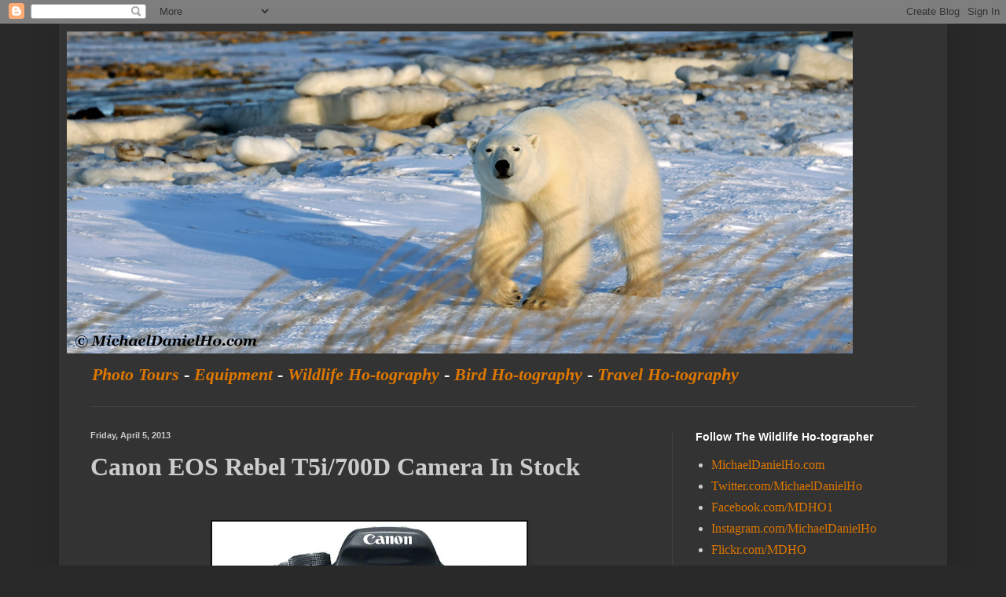

--- FILE ---
content_type: text/html; charset=UTF-8
request_url: https://blog.michaeldanielho.com/2013/04/canon-eos-rebel-t5i700d-camera-in-stock.html
body_size: 60827
content:
<!DOCTYPE html>
<html class='v2' dir='ltr' lang='en'>
<head>
<link href='https://www.blogger.com/static/v1/widgets/335934321-css_bundle_v2.css' rel='stylesheet' type='text/css'/>
<meta content='width=1100' name='viewport'/>
<meta content='text/html; charset=UTF-8' http-equiv='Content-Type'/>
<meta content='blogger' name='generator'/>
<link href='https://blog.michaeldanielho.com/favicon.ico' rel='icon' type='image/x-icon'/>
<link href='https://blog.michaeldanielho.com/2013/04/canon-eos-rebel-t5i700d-camera-in-stock.html' rel='canonical'/>
<link rel="alternate" type="application/atom+xml" title="Michael Daniel Ho - The Wildlife Ho-tographer - Atom" href="https://blog.michaeldanielho.com/feeds/posts/default" />
<link rel="alternate" type="application/rss+xml" title="Michael Daniel Ho - The Wildlife Ho-tographer - RSS" href="https://blog.michaeldanielho.com/feeds/posts/default?alt=rss" />
<link rel="service.post" type="application/atom+xml" title="Michael Daniel Ho - The Wildlife Ho-tographer - Atom" href="https://www.blogger.com/feeds/5190943217968885381/posts/default" />

<link rel="alternate" type="application/atom+xml" title="Michael Daniel Ho - The Wildlife Ho-tographer - Atom" href="https://blog.michaeldanielho.com/feeds/6473880363239986374/comments/default" />
<!--Can't find substitution for tag [blog.ieCssRetrofitLinks]-->
<link href='https://blogger.googleusercontent.com/img/b/R29vZ2xl/AVvXsEjRdcHVqoHl6dvubumU_LHEdopMnfky56vpgIbpdqwWqMLj7DaQfV-70vpdahvyyPd6wh0nzSHaEifSErbiIuV8gfacKwxFs5w9eFeXiPt8ECKmX-XnbaH9cTBjjFyme-soih6QoLLbWHSV/s400/CanonRebelT5b.jpg' rel='image_src'/>
<meta content='https://blog.michaeldanielho.com/2013/04/canon-eos-rebel-t5i700d-camera-in-stock.html' property='og:url'/>
<meta content='&lt;H1&gt;Canon EOS Rebel T5i/700D Camera In Stock&lt;/H1&gt;' property='og:title'/>
<meta content='Wildlife photographer, wildlife photography, Humpback, Killer, Blue whales, Wildlife Prints, Tigers, Bears, Dolphins, Eagles, wildlife blog' property='og:description'/>
<meta content='https://blogger.googleusercontent.com/img/b/R29vZ2xl/AVvXsEjRdcHVqoHl6dvubumU_LHEdopMnfky56vpgIbpdqwWqMLj7DaQfV-70vpdahvyyPd6wh0nzSHaEifSErbiIuV8gfacKwxFs5w9eFeXiPt8ECKmX-XnbaH9cTBjjFyme-soih6QoLLbWHSV/w1200-h630-p-k-no-nu/CanonRebelT5b.jpg' property='og:image'/>
<title>Michael Daniel Ho - The Wildlife Ho-tographer: Canon EOS Rebel T5i/700D Camera In Stock</title>
<style id='page-skin-1' type='text/css'><!--
/*
-----------------------------------------------
Blogger Template Style
Name:     Simple
Designer: Blogger
URL:      www.blogger.com
----------------------------------------------- */
/* Content
----------------------------------------------- */
body {
font: normal normal 16px 'Times New Roman', Times, FreeSerif, serif;
color: #cccccc;
background: #292929 none repeat scroll top left;
padding: 0 40px 40px 40px;
}
html body .region-inner {
min-width: 0;
max-width: 100%;
width: auto;
}
h2 {
font-size: 22px;
}
a:link {
text-decoration:none;
color: #dd7700;
}
a:visited {
text-decoration:none;
color: #cc6600;
}
a:hover {
text-decoration:underline;
color: #cc6600;
}
.body-fauxcolumn-outer .fauxcolumn-inner {
background: transparent none repeat scroll top left;
_background-image: none;
}
.body-fauxcolumn-outer .cap-top {
position: absolute;
z-index: 1;
height: 400px;
width: 100%;
}
.body-fauxcolumn-outer .cap-top .cap-left {
width: 100%;
background: transparent none repeat-x scroll top left;
_background-image: none;
}
.content-outer {
-moz-box-shadow: 0 0 40px rgba(0, 0, 0, .15);
-webkit-box-shadow: 0 0 5px rgba(0, 0, 0, .15);
-goog-ms-box-shadow: 0 0 10px #333333;
box-shadow: 0 0 40px rgba(0, 0, 0, .15);
margin-bottom: 1px;
}
.content-inner {
padding: 10px 10px;
}
.content-inner {
background-color: #333333;
}
/* Header
----------------------------------------------- */
.header-outer {
background: transparent none repeat-x scroll 0 -400px;
_background-image: none;
}
.Header h1 {
font: normal normal 60px Arial, Tahoma, Helvetica, FreeSans, sans-serif;
color: #ffffff;
text-shadow: -1px -1px 1px rgba(0, 0, 0, .2);
}
.Header h1 a {
color: #ffffff;
}
.Header .description {
font-size: 140%;
color: #ffffff;
}
.header-inner .Header .titlewrapper {
padding: 22px 30px;
}
.header-inner .Header .descriptionwrapper {
padding: 0 30px;
}
/* Tabs
----------------------------------------------- */
.tabs-inner .section:first-child {
border-top: 1px solid #404040;
}
.tabs-inner .section:first-child ul {
margin-top: -1px;
border-top: 1px solid #404040;
border-left: 0 solid #404040;
border-right: 0 solid #404040;
}
.tabs-inner .widget ul {
background: #222222 none repeat-x scroll 0 -800px;
_background-image: none;
border-bottom: 1px solid #404040;
margin-top: 0;
margin-left: -30px;
margin-right: -30px;
}
.tabs-inner .widget li a {
display: inline-block;
padding: .6em 1em;
font: normal normal 14px Arial, Tahoma, Helvetica, FreeSans, sans-serif;
color: #999999;
border-left: 1px solid #333333;
border-right: 0 solid #404040;
}
.tabs-inner .widget li:first-child a {
border-left: none;
}
.tabs-inner .widget li.selected a, .tabs-inner .widget li a:hover {
color: #ffffff;
background-color: #000000;
text-decoration: none;
}
/* Columns
----------------------------------------------- */
.main-outer {
border-top: 0 solid #404040;
}
.fauxcolumn-left-outer .fauxcolumn-inner {
border-right: 1px solid #404040;
}
.fauxcolumn-right-outer .fauxcolumn-inner {
border-left: 1px solid #404040;
}
/* Headings
----------------------------------------------- */
div.widget > h2,
div.widget h2.title {
margin: 0 0 1em 0;
font: normal bold 14px Arial, Tahoma, Helvetica, FreeSans, sans-serif;
color: #ffffff;
}
/* Widgets
----------------------------------------------- */
.widget .zippy {
color: #999999;
text-shadow: 2px 2px 1px rgba(0, 0, 0, .1);
}
.widget .popular-posts ul {
list-style: none;
}
/* Posts
----------------------------------------------- */
h2.date-header {
font: normal bold 11px Arial, Tahoma, Helvetica, FreeSans, sans-serif;
}
.date-header span {
background-color: transparent;
color: #cccccc;
padding: inherit;
letter-spacing: inherit;
margin: inherit;
}
.main-inner {
padding-top: 30px;
padding-bottom: 30px;
}
.main-inner .column-center-inner {
padding: 0 15px;
}
.main-inner .column-center-inner .section {
margin: 0 15px;
}
.post {
margin: 0 0 25px 0;
}
h3.post-title, .comments h4 {
font: normal normal 16px Arial, Tahoma, Helvetica, FreeSans, sans-serif;
margin: .75em 0 0;
}
.post-body {
font-size: 110%;
line-height: 1.4;
position: relative;
}
.post-body img, .post-body .tr-caption-container, .Profile img, .Image img,
.BlogList .item-thumbnail img {
padding: 0;
background: #111111;
border: 1px solid #111111;
-moz-box-shadow: 1px 1px 5px rgba(0, 0, 0, .1);
-webkit-box-shadow: 1px 1px 5px rgba(0, 0, 0, .1);
box-shadow: 1px 1px 5px rgba(0, 0, 0, .1);
}
.post-body img, .post-body .tr-caption-container {
padding: 1px;
}
.post-body .tr-caption-container {
color: #cccccc;
}
.post-body .tr-caption-container img {
padding: 0;
background: transparent;
border: none;
-moz-box-shadow: 0 0 0 rgba(0, 0, 0, .1);
-webkit-box-shadow: 0 0 0 rgba(0, 0, 0, .1);
box-shadow: 0 0 0 rgba(0, 0, 0, .1);
}
.post-header {
margin: 0 0 1.5em;
line-height: 1.6;
font-size: 90%;
}
.post-footer {
margin: 20px -2px 0;
padding: 5px 10px;
color: #888888;
background-color: #303030;
border-bottom: 1px solid #444444;
line-height: 1.6;
font-size: 90%;
}
#comments .comment-author {
padding-top: 1.5em;
border-top: 1px solid #404040;
background-position: 0 1.5em;
}
#comments .comment-author:first-child {
padding-top: 0;
border-top: none;
}
.avatar-image-container {
margin: .2em 0 0;
}
#comments .avatar-image-container img {
border: 1px solid #111111;
}
/* Comments
----------------------------------------------- */
.comments .comments-content .icon.blog-author {
background-repeat: no-repeat;
background-image: url([data-uri]);
}
.comments .comments-content .loadmore a {
border-top: 1px solid #999999;
border-bottom: 1px solid #999999;
}
.comments .comment-thread.inline-thread {
background-color: #303030;
}
.comments .continue {
border-top: 2px solid #999999;
}
/* Accents
---------------------------------------------- */
.section-columns td.columns-cell {
border-left: 1px solid #404040;
}
.blog-pager {
background: transparent none no-repeat scroll top center;
}
.blog-pager-older-link, .home-link,
.blog-pager-newer-link {
background-color: #333333;
padding: 5px;
}
.footer-outer {
border-top: 0 dashed #bbbbbb;
}
/* Mobile
----------------------------------------------- */
body.mobile  {
background-size: auto;
}
.mobile .body-fauxcolumn-outer {
background: transparent none repeat scroll top left;
}
.mobile .body-fauxcolumn-outer .cap-top {
background-size: 100% auto;
}
.mobile .content-outer {
-webkit-box-shadow: 0 0 3px rgba(0, 0, 0, .15);
box-shadow: 0 0 3px rgba(0, 0, 0, .15);
}
.mobile .tabs-inner .widget ul {
margin-left: 0;
margin-right: 0;
}
.mobile .post {
margin: 0;
}
.mobile .main-inner .column-center-inner .section {
margin: 0;
}
.mobile .date-header span {
padding: 0.1em 10px;
margin: 0 -10px;
}
.mobile h3.post-title {
margin: 0;
}
.mobile .blog-pager {
background: transparent none no-repeat scroll top center;
}
.mobile .footer-outer {
border-top: none;
}
.mobile .main-inner, .mobile .footer-inner {
background-color: #333333;
}
.mobile-index-contents {
color: #cccccc;
}
.mobile-link-button {
background-color: #dd7700;
}
.mobile-link-button a:link, .mobile-link-button a:visited {
color: #ffffff;
}
.mobile .tabs-inner .section:first-child {
border-top: none;
}
.mobile .tabs-inner .PageList .widget-content {
background-color: #000000;
color: #ffffff;
border-top: 1px solid #404040;
border-bottom: 1px solid #404040;
}
.mobile .tabs-inner .PageList .widget-content .pagelist-arrow {
border-left: 1px solid #404040;
}

--></style>
<style id='template-skin-1' type='text/css'><!--
body {
min-width: 1130px;
}
.content-outer, .content-fauxcolumn-outer, .region-inner {
min-width: 1130px;
max-width: 1130px;
_width: 1130px;
}
.main-inner .columns {
padding-left: 0px;
padding-right: 340px;
}
.main-inner .fauxcolumn-center-outer {
left: 0px;
right: 340px;
/* IE6 does not respect left and right together */
_width: expression(this.parentNode.offsetWidth -
parseInt("0px") -
parseInt("340px") + 'px');
}
.main-inner .fauxcolumn-left-outer {
width: 0px;
}
.main-inner .fauxcolumn-right-outer {
width: 340px;
}
.main-inner .column-left-outer {
width: 0px;
right: 100%;
margin-left: -0px;
}
.main-inner .column-right-outer {
width: 340px;
margin-right: -340px;
}
#layout {
min-width: 0;
}
#layout .content-outer {
min-width: 0;
width: 800px;
}
#layout .region-inner {
min-width: 0;
width: auto;
}
body#layout div.add_widget {
padding: 8px;
}
body#layout div.add_widget a {
margin-left: 32px;
}
--></style>
<link href='https://www.blogger.com/dyn-css/authorization.css?targetBlogID=5190943217968885381&amp;zx=b51cbfaa-4606-4e4c-8e4b-2af394a6ba94' media='none' onload='if(media!=&#39;all&#39;)media=&#39;all&#39;' rel='stylesheet'/><noscript><link href='https://www.blogger.com/dyn-css/authorization.css?targetBlogID=5190943217968885381&amp;zx=b51cbfaa-4606-4e4c-8e4b-2af394a6ba94' rel='stylesheet'/></noscript>
<meta name='google-adsense-platform-account' content='ca-host-pub-1556223355139109'/>
<meta name='google-adsense-platform-domain' content='blogspot.com'/>

</head>
<body class='loading variant-dark'>
<div class='navbar section' id='navbar' name='Navbar'><div class='widget Navbar' data-version='1' id='Navbar1'><script type="text/javascript">
    function setAttributeOnload(object, attribute, val) {
      if(window.addEventListener) {
        window.addEventListener('load',
          function(){ object[attribute] = val; }, false);
      } else {
        window.attachEvent('onload', function(){ object[attribute] = val; });
      }
    }
  </script>
<div id="navbar-iframe-container"></div>
<script type="text/javascript" src="https://apis.google.com/js/platform.js"></script>
<script type="text/javascript">
      gapi.load("gapi.iframes:gapi.iframes.style.bubble", function() {
        if (gapi.iframes && gapi.iframes.getContext) {
          gapi.iframes.getContext().openChild({
              url: 'https://www.blogger.com/navbar/5190943217968885381?po\x3d6473880363239986374\x26origin\x3dhttps://blog.michaeldanielho.com',
              where: document.getElementById("navbar-iframe-container"),
              id: "navbar-iframe"
          });
        }
      });
    </script><script type="text/javascript">
(function() {
var script = document.createElement('script');
script.type = 'text/javascript';
script.src = '//pagead2.googlesyndication.com/pagead/js/google_top_exp.js';
var head = document.getElementsByTagName('head')[0];
if (head) {
head.appendChild(script);
}})();
</script>
</div></div>
<div class='body-fauxcolumns'>
<div class='fauxcolumn-outer body-fauxcolumn-outer'>
<div class='cap-top'>
<div class='cap-left'></div>
<div class='cap-right'></div>
</div>
<div class='fauxborder-left'>
<div class='fauxborder-right'></div>
<div class='fauxcolumn-inner'>
</div>
</div>
<div class='cap-bottom'>
<div class='cap-left'></div>
<div class='cap-right'></div>
</div>
</div>
</div>
<div class='content'>
<div class='content-fauxcolumns'>
<div class='fauxcolumn-outer content-fauxcolumn-outer'>
<div class='cap-top'>
<div class='cap-left'></div>
<div class='cap-right'></div>
</div>
<div class='fauxborder-left'>
<div class='fauxborder-right'></div>
<div class='fauxcolumn-inner'>
</div>
</div>
<div class='cap-bottom'>
<div class='cap-left'></div>
<div class='cap-right'></div>
</div>
</div>
</div>
<div class='content-outer'>
<div class='content-cap-top cap-top'>
<div class='cap-left'></div>
<div class='cap-right'></div>
</div>
<div class='fauxborder-left content-fauxborder-left'>
<div class='fauxborder-right content-fauxborder-right'></div>
<div class='content-inner'>
<header>
<div class='header-outer'>
<div class='header-cap-top cap-top'>
<div class='cap-left'></div>
<div class='cap-right'></div>
</div>
<div class='fauxborder-left header-fauxborder-left'>
<div class='fauxborder-right header-fauxborder-right'></div>
<div class='region-inner header-inner'>
<div class='header section' id='header' name='Header'><div class='widget Header' data-version='1' id='Header1'>
<div id='header-inner'>
<a href='https://blog.michaeldanielho.com/' style='display: block'>
<img alt='Michael Daniel Ho - The Wildlife Ho-tographer' height='410px; ' id='Header1_headerimg' src='https://blogger.googleusercontent.com/img/a/AVvXsEjwoOZtPF031MnnfRbXQ_Y-0aNaepPAwxyCTkpXCj4djqjgRAjSJ-R7jyBMimDeYSfIV4-YMlDsANJXpGoGXq-pCcQFSnM89Mm9tOkZbJQUWCBDDogMGrggh8ACe8jrPKEpP41ara8VQYxfNh_1iG6OmJAAgMcc8-vIvmfDpIxvZd1NQM7AfXXA3hvKh08=s1000' style='display: block' width='1000px; '/>
</a>
<div class='descriptionwrapper'>
<p class='description'><span><a href="http://MichaelDanielHo.com/photo-safaris.html"><b><i>Photo Tours</i></b></a> - <a href="http://michaeldanielho.com/canonrumors.html"> <b><i>Equipment</i></b></a> - <a href="http://michaeldanielho.com/wildlife-photography.html"><b><i>Wildlife Ho-tography</i></b></a> - <a href="http://michaeldanielho.com/bird-photography.html"><b><i>Bird Ho-tography</i></b></a> - <a href="http://michaeldanielho.com/travel-photography-europe.html"><b><i>Travel Ho-tography</i></b></a></span></p>
</div>
</div>
</div></div>
</div>
</div>
<div class='header-cap-bottom cap-bottom'>
<div class='cap-left'></div>
<div class='cap-right'></div>
</div>
</div>
</header>
<div class='tabs-outer'>
<div class='tabs-cap-top cap-top'>
<div class='cap-left'></div>
<div class='cap-right'></div>
</div>
<div class='fauxborder-left tabs-fauxborder-left'>
<div class='fauxborder-right tabs-fauxborder-right'></div>
<div class='region-inner tabs-inner'>
<div class='tabs section' id='crosscol' name='Cross-Column'><div class='widget Translate' data-version='1' id='Translate1'>
<h2 class='title'>Translate this blog into your language</h2>
<div id='google_translate_element'></div>
<script>
    function googleTranslateElementInit() {
      new google.translate.TranslateElement({
        pageLanguage: 'en',
        autoDisplay: 'true',
        layout: google.translate.TranslateElement.InlineLayout.VERTICAL
      }, 'google_translate_element');
    }
  </script>
<script src='//translate.google.com/translate_a/element.js?cb=googleTranslateElementInit'></script>
<div class='clear'></div>
</div></div>
<div class='tabs no-items section' id='crosscol-overflow' name='Cross-Column 2'></div>
</div>
</div>
<div class='tabs-cap-bottom cap-bottom'>
<div class='cap-left'></div>
<div class='cap-right'></div>
</div>
</div>
<div class='main-outer'>
<div class='main-cap-top cap-top'>
<div class='cap-left'></div>
<div class='cap-right'></div>
</div>
<div class='fauxborder-left main-fauxborder-left'>
<div class='fauxborder-right main-fauxborder-right'></div>
<div class='region-inner main-inner'>
<div class='columns fauxcolumns'>
<div class='fauxcolumn-outer fauxcolumn-center-outer'>
<div class='cap-top'>
<div class='cap-left'></div>
<div class='cap-right'></div>
</div>
<div class='fauxborder-left'>
<div class='fauxborder-right'></div>
<div class='fauxcolumn-inner'>
</div>
</div>
<div class='cap-bottom'>
<div class='cap-left'></div>
<div class='cap-right'></div>
</div>
</div>
<div class='fauxcolumn-outer fauxcolumn-left-outer'>
<div class='cap-top'>
<div class='cap-left'></div>
<div class='cap-right'></div>
</div>
<div class='fauxborder-left'>
<div class='fauxborder-right'></div>
<div class='fauxcolumn-inner'>
</div>
</div>
<div class='cap-bottom'>
<div class='cap-left'></div>
<div class='cap-right'></div>
</div>
</div>
<div class='fauxcolumn-outer fauxcolumn-right-outer'>
<div class='cap-top'>
<div class='cap-left'></div>
<div class='cap-right'></div>
</div>
<div class='fauxborder-left'>
<div class='fauxborder-right'></div>
<div class='fauxcolumn-inner'>
</div>
</div>
<div class='cap-bottom'>
<div class='cap-left'></div>
<div class='cap-right'></div>
</div>
</div>
<!-- corrects IE6 width calculation -->
<div class='columns-inner'>
<div class='column-center-outer'>
<div class='column-center-inner'>
<div class='main section' id='main' name='Main'><div class='widget Blog' data-version='1' id='Blog1'>
<div class='blog-posts hfeed'>

          <div class="date-outer">
        
<h2 class='date-header'><span>Friday, April 5, 2013</span></h2>

          <div class="date-posts">
        
<div class='post-outer'>
<div class='post hentry uncustomized-post-template' itemprop='blogPost' itemscope='itemscope' itemtype='http://schema.org/BlogPosting'>
<meta content='https://blogger.googleusercontent.com/img/b/R29vZ2xl/AVvXsEjRdcHVqoHl6dvubumU_LHEdopMnfky56vpgIbpdqwWqMLj7DaQfV-70vpdahvyyPd6wh0nzSHaEifSErbiIuV8gfacKwxFs5w9eFeXiPt8ECKmX-XnbaH9cTBjjFyme-soih6QoLLbWHSV/s400/CanonRebelT5b.jpg' itemprop='image_url'/>
<meta content='5190943217968885381' itemprop='blogId'/>
<meta content='6473880363239986374' itemprop='postId'/>
<a name='6473880363239986374'></a>
<h3 class='post-title entry-title' itemprop='name'>
<H1>Canon EOS Rebel T5i/700D Camera In Stock</H1>
</h3>
<div class='post-header'>
<div class='post-header-line-1'></div>
</div>
<div class='post-body entry-content' id='post-body-6473880363239986374' itemprop='description articleBody'>
<div class="separator" style="clear: both; text-align: center;">
<br /></div>
<div class="separator" style="clear: both; text-align: center;">
<a href="https://blogger.googleusercontent.com/img/b/R29vZ2xl/AVvXsEjRdcHVqoHl6dvubumU_LHEdopMnfky56vpgIbpdqwWqMLj7DaQfV-70vpdahvyyPd6wh0nzSHaEifSErbiIuV8gfacKwxFs5w9eFeXiPt8ECKmX-XnbaH9cTBjjFyme-soih6QoLLbWHSV/s1600/CanonRebelT5b.jpg" imageanchor="1" style="margin-left: 1em; margin-right: 1em;"><img border="0" height="266" src="https://blogger.googleusercontent.com/img/b/R29vZ2xl/AVvXsEjRdcHVqoHl6dvubumU_LHEdopMnfky56vpgIbpdqwWqMLj7DaQfV-70vpdahvyyPd6wh0nzSHaEifSErbiIuV8gfacKwxFs5w9eFeXiPt8ECKmX-XnbaH9cTBjjFyme-soih6QoLLbWHSV/s400/CanonRebelT5b.jpg" width="400" /></a></div>
<br />
Canon announced the new EOS Rebel T5i/700D camera last month and now my friend in Hong Kong has informed me it is available for sale there. He has purchased one and will put it through a few tests and let me know the results. You can read my&nbsp;<a href="http://blog.michaeldanielho.com/2013/03/canon-rebel-t5i-worth-upgrade.html" target="_blank">earlier post</a>&nbsp;on whether it is worth the upgrade from the EOS Rebel T3i or T4i.<br />
<br />
<a href="http://michaeldanielho.com/" target="_blank">MichaelDanielHo.com</a>
<div style='clear: both;'></div>
</div>
<div class='post-footer'>
<div class='post-footer-line post-footer-line-1'>
<span class='post-author vcard'>
</span>
<span class='post-timestamp'>
</span>
<span class='post-comment-link'>
</span>
<span class='post-icons'>
<span class='item-control blog-admin pid-1998644300'>
<a href='https://www.blogger.com/post-edit.g?blogID=5190943217968885381&postID=6473880363239986374&from=pencil' title='Edit Post'>
<img alt='' class='icon-action' height='18' src='https://resources.blogblog.com/img/icon18_edit_allbkg.gif' width='18'/>
</a>
</span>
</span>
<div class='post-share-buttons goog-inline-block'>
<a class='goog-inline-block share-button sb-email' href='https://www.blogger.com/share-post.g?blogID=5190943217968885381&postID=6473880363239986374&target=email' target='_blank' title='Email This'><span class='share-button-link-text'>Email This</span></a><a class='goog-inline-block share-button sb-blog' href='https://www.blogger.com/share-post.g?blogID=5190943217968885381&postID=6473880363239986374&target=blog' onclick='window.open(this.href, "_blank", "height=270,width=475"); return false;' target='_blank' title='BlogThis!'><span class='share-button-link-text'>BlogThis!</span></a><a class='goog-inline-block share-button sb-twitter' href='https://www.blogger.com/share-post.g?blogID=5190943217968885381&postID=6473880363239986374&target=twitter' target='_blank' title='Share to X'><span class='share-button-link-text'>Share to X</span></a><a class='goog-inline-block share-button sb-facebook' href='https://www.blogger.com/share-post.g?blogID=5190943217968885381&postID=6473880363239986374&target=facebook' onclick='window.open(this.href, "_blank", "height=430,width=640"); return false;' target='_blank' title='Share to Facebook'><span class='share-button-link-text'>Share to Facebook</span></a><a class='goog-inline-block share-button sb-pinterest' href='https://www.blogger.com/share-post.g?blogID=5190943217968885381&postID=6473880363239986374&target=pinterest' target='_blank' title='Share to Pinterest'><span class='share-button-link-text'>Share to Pinterest</span></a>
</div>
</div>
<div class='post-footer-line post-footer-line-2'>
<span class='post-labels'>
</span>
</div>
<div class='post-footer-line post-footer-line-3'>
<span class='post-location'>
</span>
</div>
</div>
</div>
<div class='comments' id='comments'>
<a name='comments'></a>
<h4>No comments:</h4>
<div id='Blog1_comments-block-wrapper'>
<dl class='avatar-comment-indent' id='comments-block'>
</dl>
</div>
<p class='comment-footer'>
<a href='https://www.blogger.com/comment/fullpage/post/5190943217968885381/6473880363239986374' onclick=''>Post a Comment</a>
</p>
</div>
</div>

        </div></div>
      
</div>
<div class='blog-pager' id='blog-pager'>
<span id='blog-pager-newer-link'>
<a class='blog-pager-newer-link' href='https://blog.michaeldanielho.com/2013/04/canon-eos-1d-c-camera-user-guide.html' id='Blog1_blog-pager-newer-link' title='Newer Post'>Newer Post</a>
</span>
<span id='blog-pager-older-link'>
<a class='blog-pager-older-link' href='https://blog.michaeldanielho.com/2013/04/introducing-movi-stabilizer.html' id='Blog1_blog-pager-older-link' title='Older Post'>Older Post</a>
</span>
<a class='home-link' href='https://blog.michaeldanielho.com/'>Home</a>
</div>
<div class='clear'></div>
<div class='post-feeds'>
<div class='feed-links'>
Subscribe to:
<a class='feed-link' href='https://blog.michaeldanielho.com/feeds/6473880363239986374/comments/default' target='_blank' type='application/atom+xml'>Post Comments (Atom)</a>
</div>
</div>
</div></div>
</div>
</div>
<div class='column-left-outer'>
<div class='column-left-inner'>
<aside>
</aside>
</div>
</div>
<div class='column-right-outer'>
<div class='column-right-inner'>
<aside>
<div class='sidebar section' id='sidebar-right-1'><div class='widget LinkList' data-version='1' id='LinkList1'>
<h2>Follow The Wildlife Ho-tographer</h2>
<div class='widget-content'>
<ul>
<li><a href='http://michaeldanielho.com/'>MichaelDanielHo.com</a></li>
<li><a href='http://twitter.com/MichaelDanielHo'>Twitter.com/MichaelDanielHo</a></li>
<li><a href='http://facebook.com/MDHO1'>Facebook.com/MDHO1</a></li>
<li><a href='http://instagram.com/MichaelDanielHo'>Instagram.com/MichaelDanielHo</a></li>
<li><a href='http://flickr.com/MDHO'>Flickr.com/MDHO</a></li>
</ul>
<div class='clear'></div>
</div>
</div><div class='widget BlogArchive' data-version='1' id='BlogArchive1'>
<h2>Blog Archive</h2>
<div class='widget-content'>
<div id='ArchiveList'>
<div id='BlogArchive1_ArchiveList'>
<ul class='hierarchy'>
<li class='archivedate collapsed'>
<a class='toggle' href='javascript:void(0)'>
<span class='zippy'>

        &#9658;&#160;
      
</span>
</a>
<a class='post-count-link' href='https://blog.michaeldanielho.com/2024/'>
2024
</a>
<span class='post-count' dir='ltr'>(6)</span>
<ul class='hierarchy'>
<li class='archivedate collapsed'>
<a class='toggle' href='javascript:void(0)'>
<span class='zippy'>

        &#9658;&#160;
      
</span>
</a>
<a class='post-count-link' href='https://blog.michaeldanielho.com/2024/12/'>
December
</a>
<span class='post-count' dir='ltr'>(1)</span>
</li>
</ul>
<ul class='hierarchy'>
<li class='archivedate collapsed'>
<a class='toggle' href='javascript:void(0)'>
<span class='zippy'>

        &#9658;&#160;
      
</span>
</a>
<a class='post-count-link' href='https://blog.michaeldanielho.com/2024/11/'>
November
</a>
<span class='post-count' dir='ltr'>(1)</span>
</li>
</ul>
<ul class='hierarchy'>
<li class='archivedate collapsed'>
<a class='toggle' href='javascript:void(0)'>
<span class='zippy'>

        &#9658;&#160;
      
</span>
</a>
<a class='post-count-link' href='https://blog.michaeldanielho.com/2024/07/'>
July
</a>
<span class='post-count' dir='ltr'>(1)</span>
</li>
</ul>
<ul class='hierarchy'>
<li class='archivedate collapsed'>
<a class='toggle' href='javascript:void(0)'>
<span class='zippy'>

        &#9658;&#160;
      
</span>
</a>
<a class='post-count-link' href='https://blog.michaeldanielho.com/2024/06/'>
June
</a>
<span class='post-count' dir='ltr'>(1)</span>
</li>
</ul>
<ul class='hierarchy'>
<li class='archivedate collapsed'>
<a class='toggle' href='javascript:void(0)'>
<span class='zippy'>

        &#9658;&#160;
      
</span>
</a>
<a class='post-count-link' href='https://blog.michaeldanielho.com/2024/05/'>
May
</a>
<span class='post-count' dir='ltr'>(1)</span>
</li>
</ul>
<ul class='hierarchy'>
<li class='archivedate collapsed'>
<a class='toggle' href='javascript:void(0)'>
<span class='zippy'>

        &#9658;&#160;
      
</span>
</a>
<a class='post-count-link' href='https://blog.michaeldanielho.com/2024/04/'>
April
</a>
<span class='post-count' dir='ltr'>(1)</span>
</li>
</ul>
</li>
</ul>
<ul class='hierarchy'>
<li class='archivedate collapsed'>
<a class='toggle' href='javascript:void(0)'>
<span class='zippy'>

        &#9658;&#160;
      
</span>
</a>
<a class='post-count-link' href='https://blog.michaeldanielho.com/2023/'>
2023
</a>
<span class='post-count' dir='ltr'>(22)</span>
<ul class='hierarchy'>
<li class='archivedate collapsed'>
<a class='toggle' href='javascript:void(0)'>
<span class='zippy'>

        &#9658;&#160;
      
</span>
</a>
<a class='post-count-link' href='https://blog.michaeldanielho.com/2023/12/'>
December
</a>
<span class='post-count' dir='ltr'>(1)</span>
</li>
</ul>
<ul class='hierarchy'>
<li class='archivedate collapsed'>
<a class='toggle' href='javascript:void(0)'>
<span class='zippy'>

        &#9658;&#160;
      
</span>
</a>
<a class='post-count-link' href='https://blog.michaeldanielho.com/2023/11/'>
November
</a>
<span class='post-count' dir='ltr'>(2)</span>
</li>
</ul>
<ul class='hierarchy'>
<li class='archivedate collapsed'>
<a class='toggle' href='javascript:void(0)'>
<span class='zippy'>

        &#9658;&#160;
      
</span>
</a>
<a class='post-count-link' href='https://blog.michaeldanielho.com/2023/09/'>
September
</a>
<span class='post-count' dir='ltr'>(3)</span>
</li>
</ul>
<ul class='hierarchy'>
<li class='archivedate collapsed'>
<a class='toggle' href='javascript:void(0)'>
<span class='zippy'>

        &#9658;&#160;
      
</span>
</a>
<a class='post-count-link' href='https://blog.michaeldanielho.com/2023/08/'>
August
</a>
<span class='post-count' dir='ltr'>(2)</span>
</li>
</ul>
<ul class='hierarchy'>
<li class='archivedate collapsed'>
<a class='toggle' href='javascript:void(0)'>
<span class='zippy'>

        &#9658;&#160;
      
</span>
</a>
<a class='post-count-link' href='https://blog.michaeldanielho.com/2023/07/'>
July
</a>
<span class='post-count' dir='ltr'>(2)</span>
</li>
</ul>
<ul class='hierarchy'>
<li class='archivedate collapsed'>
<a class='toggle' href='javascript:void(0)'>
<span class='zippy'>

        &#9658;&#160;
      
</span>
</a>
<a class='post-count-link' href='https://blog.michaeldanielho.com/2023/06/'>
June
</a>
<span class='post-count' dir='ltr'>(1)</span>
</li>
</ul>
<ul class='hierarchy'>
<li class='archivedate collapsed'>
<a class='toggle' href='javascript:void(0)'>
<span class='zippy'>

        &#9658;&#160;
      
</span>
</a>
<a class='post-count-link' href='https://blog.michaeldanielho.com/2023/05/'>
May
</a>
<span class='post-count' dir='ltr'>(1)</span>
</li>
</ul>
<ul class='hierarchy'>
<li class='archivedate collapsed'>
<a class='toggle' href='javascript:void(0)'>
<span class='zippy'>

        &#9658;&#160;
      
</span>
</a>
<a class='post-count-link' href='https://blog.michaeldanielho.com/2023/04/'>
April
</a>
<span class='post-count' dir='ltr'>(2)</span>
</li>
</ul>
<ul class='hierarchy'>
<li class='archivedate collapsed'>
<a class='toggle' href='javascript:void(0)'>
<span class='zippy'>

        &#9658;&#160;
      
</span>
</a>
<a class='post-count-link' href='https://blog.michaeldanielho.com/2023/03/'>
March
</a>
<span class='post-count' dir='ltr'>(6)</span>
</li>
</ul>
<ul class='hierarchy'>
<li class='archivedate collapsed'>
<a class='toggle' href='javascript:void(0)'>
<span class='zippy'>

        &#9658;&#160;
      
</span>
</a>
<a class='post-count-link' href='https://blog.michaeldanielho.com/2023/01/'>
January
</a>
<span class='post-count' dir='ltr'>(2)</span>
</li>
</ul>
</li>
</ul>
<ul class='hierarchy'>
<li class='archivedate collapsed'>
<a class='toggle' href='javascript:void(0)'>
<span class='zippy'>

        &#9658;&#160;
      
</span>
</a>
<a class='post-count-link' href='https://blog.michaeldanielho.com/2022/'>
2022
</a>
<span class='post-count' dir='ltr'>(24)</span>
<ul class='hierarchy'>
<li class='archivedate collapsed'>
<a class='toggle' href='javascript:void(0)'>
<span class='zippy'>

        &#9658;&#160;
      
</span>
</a>
<a class='post-count-link' href='https://blog.michaeldanielho.com/2022/12/'>
December
</a>
<span class='post-count' dir='ltr'>(2)</span>
</li>
</ul>
<ul class='hierarchy'>
<li class='archivedate collapsed'>
<a class='toggle' href='javascript:void(0)'>
<span class='zippy'>

        &#9658;&#160;
      
</span>
</a>
<a class='post-count-link' href='https://blog.michaeldanielho.com/2022/11/'>
November
</a>
<span class='post-count' dir='ltr'>(3)</span>
</li>
</ul>
<ul class='hierarchy'>
<li class='archivedate collapsed'>
<a class='toggle' href='javascript:void(0)'>
<span class='zippy'>

        &#9658;&#160;
      
</span>
</a>
<a class='post-count-link' href='https://blog.michaeldanielho.com/2022/10/'>
October
</a>
<span class='post-count' dir='ltr'>(2)</span>
</li>
</ul>
<ul class='hierarchy'>
<li class='archivedate collapsed'>
<a class='toggle' href='javascript:void(0)'>
<span class='zippy'>

        &#9658;&#160;
      
</span>
</a>
<a class='post-count-link' href='https://blog.michaeldanielho.com/2022/09/'>
September
</a>
<span class='post-count' dir='ltr'>(3)</span>
</li>
</ul>
<ul class='hierarchy'>
<li class='archivedate collapsed'>
<a class='toggle' href='javascript:void(0)'>
<span class='zippy'>

        &#9658;&#160;
      
</span>
</a>
<a class='post-count-link' href='https://blog.michaeldanielho.com/2022/08/'>
August
</a>
<span class='post-count' dir='ltr'>(1)</span>
</li>
</ul>
<ul class='hierarchy'>
<li class='archivedate collapsed'>
<a class='toggle' href='javascript:void(0)'>
<span class='zippy'>

        &#9658;&#160;
      
</span>
</a>
<a class='post-count-link' href='https://blog.michaeldanielho.com/2022/07/'>
July
</a>
<span class='post-count' dir='ltr'>(1)</span>
</li>
</ul>
<ul class='hierarchy'>
<li class='archivedate collapsed'>
<a class='toggle' href='javascript:void(0)'>
<span class='zippy'>

        &#9658;&#160;
      
</span>
</a>
<a class='post-count-link' href='https://blog.michaeldanielho.com/2022/05/'>
May
</a>
<span class='post-count' dir='ltr'>(1)</span>
</li>
</ul>
<ul class='hierarchy'>
<li class='archivedate collapsed'>
<a class='toggle' href='javascript:void(0)'>
<span class='zippy'>

        &#9658;&#160;
      
</span>
</a>
<a class='post-count-link' href='https://blog.michaeldanielho.com/2022/04/'>
April
</a>
<span class='post-count' dir='ltr'>(4)</span>
</li>
</ul>
<ul class='hierarchy'>
<li class='archivedate collapsed'>
<a class='toggle' href='javascript:void(0)'>
<span class='zippy'>

        &#9658;&#160;
      
</span>
</a>
<a class='post-count-link' href='https://blog.michaeldanielho.com/2022/03/'>
March
</a>
<span class='post-count' dir='ltr'>(3)</span>
</li>
</ul>
<ul class='hierarchy'>
<li class='archivedate collapsed'>
<a class='toggle' href='javascript:void(0)'>
<span class='zippy'>

        &#9658;&#160;
      
</span>
</a>
<a class='post-count-link' href='https://blog.michaeldanielho.com/2022/02/'>
February
</a>
<span class='post-count' dir='ltr'>(3)</span>
</li>
</ul>
<ul class='hierarchy'>
<li class='archivedate collapsed'>
<a class='toggle' href='javascript:void(0)'>
<span class='zippy'>

        &#9658;&#160;
      
</span>
</a>
<a class='post-count-link' href='https://blog.michaeldanielho.com/2022/01/'>
January
</a>
<span class='post-count' dir='ltr'>(1)</span>
</li>
</ul>
</li>
</ul>
<ul class='hierarchy'>
<li class='archivedate collapsed'>
<a class='toggle' href='javascript:void(0)'>
<span class='zippy'>

        &#9658;&#160;
      
</span>
</a>
<a class='post-count-link' href='https://blog.michaeldanielho.com/2021/'>
2021
</a>
<span class='post-count' dir='ltr'>(39)</span>
<ul class='hierarchy'>
<li class='archivedate collapsed'>
<a class='toggle' href='javascript:void(0)'>
<span class='zippy'>

        &#9658;&#160;
      
</span>
</a>
<a class='post-count-link' href='https://blog.michaeldanielho.com/2021/12/'>
December
</a>
<span class='post-count' dir='ltr'>(2)</span>
</li>
</ul>
<ul class='hierarchy'>
<li class='archivedate collapsed'>
<a class='toggle' href='javascript:void(0)'>
<span class='zippy'>

        &#9658;&#160;
      
</span>
</a>
<a class='post-count-link' href='https://blog.michaeldanielho.com/2021/11/'>
November
</a>
<span class='post-count' dir='ltr'>(4)</span>
</li>
</ul>
<ul class='hierarchy'>
<li class='archivedate collapsed'>
<a class='toggle' href='javascript:void(0)'>
<span class='zippy'>

        &#9658;&#160;
      
</span>
</a>
<a class='post-count-link' href='https://blog.michaeldanielho.com/2021/10/'>
October
</a>
<span class='post-count' dir='ltr'>(1)</span>
</li>
</ul>
<ul class='hierarchy'>
<li class='archivedate collapsed'>
<a class='toggle' href='javascript:void(0)'>
<span class='zippy'>

        &#9658;&#160;
      
</span>
</a>
<a class='post-count-link' href='https://blog.michaeldanielho.com/2021/09/'>
September
</a>
<span class='post-count' dir='ltr'>(1)</span>
</li>
</ul>
<ul class='hierarchy'>
<li class='archivedate collapsed'>
<a class='toggle' href='javascript:void(0)'>
<span class='zippy'>

        &#9658;&#160;
      
</span>
</a>
<a class='post-count-link' href='https://blog.michaeldanielho.com/2021/08/'>
August
</a>
<span class='post-count' dir='ltr'>(3)</span>
</li>
</ul>
<ul class='hierarchy'>
<li class='archivedate collapsed'>
<a class='toggle' href='javascript:void(0)'>
<span class='zippy'>

        &#9658;&#160;
      
</span>
</a>
<a class='post-count-link' href='https://blog.michaeldanielho.com/2021/07/'>
July
</a>
<span class='post-count' dir='ltr'>(4)</span>
</li>
</ul>
<ul class='hierarchy'>
<li class='archivedate collapsed'>
<a class='toggle' href='javascript:void(0)'>
<span class='zippy'>

        &#9658;&#160;
      
</span>
</a>
<a class='post-count-link' href='https://blog.michaeldanielho.com/2021/06/'>
June
</a>
<span class='post-count' dir='ltr'>(2)</span>
</li>
</ul>
<ul class='hierarchy'>
<li class='archivedate collapsed'>
<a class='toggle' href='javascript:void(0)'>
<span class='zippy'>

        &#9658;&#160;
      
</span>
</a>
<a class='post-count-link' href='https://blog.michaeldanielho.com/2021/05/'>
May
</a>
<span class='post-count' dir='ltr'>(1)</span>
</li>
</ul>
<ul class='hierarchy'>
<li class='archivedate collapsed'>
<a class='toggle' href='javascript:void(0)'>
<span class='zippy'>

        &#9658;&#160;
      
</span>
</a>
<a class='post-count-link' href='https://blog.michaeldanielho.com/2021/04/'>
April
</a>
<span class='post-count' dir='ltr'>(6)</span>
</li>
</ul>
<ul class='hierarchy'>
<li class='archivedate collapsed'>
<a class='toggle' href='javascript:void(0)'>
<span class='zippy'>

        &#9658;&#160;
      
</span>
</a>
<a class='post-count-link' href='https://blog.michaeldanielho.com/2021/03/'>
March
</a>
<span class='post-count' dir='ltr'>(6)</span>
</li>
</ul>
<ul class='hierarchy'>
<li class='archivedate collapsed'>
<a class='toggle' href='javascript:void(0)'>
<span class='zippy'>

        &#9658;&#160;
      
</span>
</a>
<a class='post-count-link' href='https://blog.michaeldanielho.com/2021/02/'>
February
</a>
<span class='post-count' dir='ltr'>(6)</span>
</li>
</ul>
<ul class='hierarchy'>
<li class='archivedate collapsed'>
<a class='toggle' href='javascript:void(0)'>
<span class='zippy'>

        &#9658;&#160;
      
</span>
</a>
<a class='post-count-link' href='https://blog.michaeldanielho.com/2021/01/'>
January
</a>
<span class='post-count' dir='ltr'>(3)</span>
</li>
</ul>
</li>
</ul>
<ul class='hierarchy'>
<li class='archivedate collapsed'>
<a class='toggle' href='javascript:void(0)'>
<span class='zippy'>

        &#9658;&#160;
      
</span>
</a>
<a class='post-count-link' href='https://blog.michaeldanielho.com/2020/'>
2020
</a>
<span class='post-count' dir='ltr'>(82)</span>
<ul class='hierarchy'>
<li class='archivedate collapsed'>
<a class='toggle' href='javascript:void(0)'>
<span class='zippy'>

        &#9658;&#160;
      
</span>
</a>
<a class='post-count-link' href='https://blog.michaeldanielho.com/2020/12/'>
December
</a>
<span class='post-count' dir='ltr'>(3)</span>
</li>
</ul>
<ul class='hierarchy'>
<li class='archivedate collapsed'>
<a class='toggle' href='javascript:void(0)'>
<span class='zippy'>

        &#9658;&#160;
      
</span>
</a>
<a class='post-count-link' href='https://blog.michaeldanielho.com/2020/11/'>
November
</a>
<span class='post-count' dir='ltr'>(7)</span>
</li>
</ul>
<ul class='hierarchy'>
<li class='archivedate collapsed'>
<a class='toggle' href='javascript:void(0)'>
<span class='zippy'>

        &#9658;&#160;
      
</span>
</a>
<a class='post-count-link' href='https://blog.michaeldanielho.com/2020/10/'>
October
</a>
<span class='post-count' dir='ltr'>(8)</span>
</li>
</ul>
<ul class='hierarchy'>
<li class='archivedate collapsed'>
<a class='toggle' href='javascript:void(0)'>
<span class='zippy'>

        &#9658;&#160;
      
</span>
</a>
<a class='post-count-link' href='https://blog.michaeldanielho.com/2020/09/'>
September
</a>
<span class='post-count' dir='ltr'>(7)</span>
</li>
</ul>
<ul class='hierarchy'>
<li class='archivedate collapsed'>
<a class='toggle' href='javascript:void(0)'>
<span class='zippy'>

        &#9658;&#160;
      
</span>
</a>
<a class='post-count-link' href='https://blog.michaeldanielho.com/2020/08/'>
August
</a>
<span class='post-count' dir='ltr'>(6)</span>
</li>
</ul>
<ul class='hierarchy'>
<li class='archivedate collapsed'>
<a class='toggle' href='javascript:void(0)'>
<span class='zippy'>

        &#9658;&#160;
      
</span>
</a>
<a class='post-count-link' href='https://blog.michaeldanielho.com/2020/07/'>
July
</a>
<span class='post-count' dir='ltr'>(15)</span>
</li>
</ul>
<ul class='hierarchy'>
<li class='archivedate collapsed'>
<a class='toggle' href='javascript:void(0)'>
<span class='zippy'>

        &#9658;&#160;
      
</span>
</a>
<a class='post-count-link' href='https://blog.michaeldanielho.com/2020/06/'>
June
</a>
<span class='post-count' dir='ltr'>(3)</span>
</li>
</ul>
<ul class='hierarchy'>
<li class='archivedate collapsed'>
<a class='toggle' href='javascript:void(0)'>
<span class='zippy'>

        &#9658;&#160;
      
</span>
</a>
<a class='post-count-link' href='https://blog.michaeldanielho.com/2020/05/'>
May
</a>
<span class='post-count' dir='ltr'>(3)</span>
</li>
</ul>
<ul class='hierarchy'>
<li class='archivedate collapsed'>
<a class='toggle' href='javascript:void(0)'>
<span class='zippy'>

        &#9658;&#160;
      
</span>
</a>
<a class='post-count-link' href='https://blog.michaeldanielho.com/2020/04/'>
April
</a>
<span class='post-count' dir='ltr'>(10)</span>
</li>
</ul>
<ul class='hierarchy'>
<li class='archivedate collapsed'>
<a class='toggle' href='javascript:void(0)'>
<span class='zippy'>

        &#9658;&#160;
      
</span>
</a>
<a class='post-count-link' href='https://blog.michaeldanielho.com/2020/03/'>
March
</a>
<span class='post-count' dir='ltr'>(10)</span>
</li>
</ul>
<ul class='hierarchy'>
<li class='archivedate collapsed'>
<a class='toggle' href='javascript:void(0)'>
<span class='zippy'>

        &#9658;&#160;
      
</span>
</a>
<a class='post-count-link' href='https://blog.michaeldanielho.com/2020/02/'>
February
</a>
<span class='post-count' dir='ltr'>(5)</span>
</li>
</ul>
<ul class='hierarchy'>
<li class='archivedate collapsed'>
<a class='toggle' href='javascript:void(0)'>
<span class='zippy'>

        &#9658;&#160;
      
</span>
</a>
<a class='post-count-link' href='https://blog.michaeldanielho.com/2020/01/'>
January
</a>
<span class='post-count' dir='ltr'>(5)</span>
</li>
</ul>
</li>
</ul>
<ul class='hierarchy'>
<li class='archivedate collapsed'>
<a class='toggle' href='javascript:void(0)'>
<span class='zippy'>

        &#9658;&#160;
      
</span>
</a>
<a class='post-count-link' href='https://blog.michaeldanielho.com/2019/'>
2019
</a>
<span class='post-count' dir='ltr'>(80)</span>
<ul class='hierarchy'>
<li class='archivedate collapsed'>
<a class='toggle' href='javascript:void(0)'>
<span class='zippy'>

        &#9658;&#160;
      
</span>
</a>
<a class='post-count-link' href='https://blog.michaeldanielho.com/2019/12/'>
December
</a>
<span class='post-count' dir='ltr'>(8)</span>
</li>
</ul>
<ul class='hierarchy'>
<li class='archivedate collapsed'>
<a class='toggle' href='javascript:void(0)'>
<span class='zippy'>

        &#9658;&#160;
      
</span>
</a>
<a class='post-count-link' href='https://blog.michaeldanielho.com/2019/11/'>
November
</a>
<span class='post-count' dir='ltr'>(4)</span>
</li>
</ul>
<ul class='hierarchy'>
<li class='archivedate collapsed'>
<a class='toggle' href='javascript:void(0)'>
<span class='zippy'>

        &#9658;&#160;
      
</span>
</a>
<a class='post-count-link' href='https://blog.michaeldanielho.com/2019/10/'>
October
</a>
<span class='post-count' dir='ltr'>(7)</span>
</li>
</ul>
<ul class='hierarchy'>
<li class='archivedate collapsed'>
<a class='toggle' href='javascript:void(0)'>
<span class='zippy'>

        &#9658;&#160;
      
</span>
</a>
<a class='post-count-link' href='https://blog.michaeldanielho.com/2019/09/'>
September
</a>
<span class='post-count' dir='ltr'>(6)</span>
</li>
</ul>
<ul class='hierarchy'>
<li class='archivedate collapsed'>
<a class='toggle' href='javascript:void(0)'>
<span class='zippy'>

        &#9658;&#160;
      
</span>
</a>
<a class='post-count-link' href='https://blog.michaeldanielho.com/2019/08/'>
August
</a>
<span class='post-count' dir='ltr'>(9)</span>
</li>
</ul>
<ul class='hierarchy'>
<li class='archivedate collapsed'>
<a class='toggle' href='javascript:void(0)'>
<span class='zippy'>

        &#9658;&#160;
      
</span>
</a>
<a class='post-count-link' href='https://blog.michaeldanielho.com/2019/07/'>
July
</a>
<span class='post-count' dir='ltr'>(10)</span>
</li>
</ul>
<ul class='hierarchy'>
<li class='archivedate collapsed'>
<a class='toggle' href='javascript:void(0)'>
<span class='zippy'>

        &#9658;&#160;
      
</span>
</a>
<a class='post-count-link' href='https://blog.michaeldanielho.com/2019/06/'>
June
</a>
<span class='post-count' dir='ltr'>(3)</span>
</li>
</ul>
<ul class='hierarchy'>
<li class='archivedate collapsed'>
<a class='toggle' href='javascript:void(0)'>
<span class='zippy'>

        &#9658;&#160;
      
</span>
</a>
<a class='post-count-link' href='https://blog.michaeldanielho.com/2019/05/'>
May
</a>
<span class='post-count' dir='ltr'>(4)</span>
</li>
</ul>
<ul class='hierarchy'>
<li class='archivedate collapsed'>
<a class='toggle' href='javascript:void(0)'>
<span class='zippy'>

        &#9658;&#160;
      
</span>
</a>
<a class='post-count-link' href='https://blog.michaeldanielho.com/2019/04/'>
April
</a>
<span class='post-count' dir='ltr'>(7)</span>
</li>
</ul>
<ul class='hierarchy'>
<li class='archivedate collapsed'>
<a class='toggle' href='javascript:void(0)'>
<span class='zippy'>

        &#9658;&#160;
      
</span>
</a>
<a class='post-count-link' href='https://blog.michaeldanielho.com/2019/03/'>
March
</a>
<span class='post-count' dir='ltr'>(6)</span>
</li>
</ul>
<ul class='hierarchy'>
<li class='archivedate collapsed'>
<a class='toggle' href='javascript:void(0)'>
<span class='zippy'>

        &#9658;&#160;
      
</span>
</a>
<a class='post-count-link' href='https://blog.michaeldanielho.com/2019/02/'>
February
</a>
<span class='post-count' dir='ltr'>(6)</span>
</li>
</ul>
<ul class='hierarchy'>
<li class='archivedate collapsed'>
<a class='toggle' href='javascript:void(0)'>
<span class='zippy'>

        &#9658;&#160;
      
</span>
</a>
<a class='post-count-link' href='https://blog.michaeldanielho.com/2019/01/'>
January
</a>
<span class='post-count' dir='ltr'>(10)</span>
</li>
</ul>
</li>
</ul>
<ul class='hierarchy'>
<li class='archivedate collapsed'>
<a class='toggle' href='javascript:void(0)'>
<span class='zippy'>

        &#9658;&#160;
      
</span>
</a>
<a class='post-count-link' href='https://blog.michaeldanielho.com/2018/'>
2018
</a>
<span class='post-count' dir='ltr'>(101)</span>
<ul class='hierarchy'>
<li class='archivedate collapsed'>
<a class='toggle' href='javascript:void(0)'>
<span class='zippy'>

        &#9658;&#160;
      
</span>
</a>
<a class='post-count-link' href='https://blog.michaeldanielho.com/2018/12/'>
December
</a>
<span class='post-count' dir='ltr'>(5)</span>
</li>
</ul>
<ul class='hierarchy'>
<li class='archivedate collapsed'>
<a class='toggle' href='javascript:void(0)'>
<span class='zippy'>

        &#9658;&#160;
      
</span>
</a>
<a class='post-count-link' href='https://blog.michaeldanielho.com/2018/11/'>
November
</a>
<span class='post-count' dir='ltr'>(5)</span>
</li>
</ul>
<ul class='hierarchy'>
<li class='archivedate collapsed'>
<a class='toggle' href='javascript:void(0)'>
<span class='zippy'>

        &#9658;&#160;
      
</span>
</a>
<a class='post-count-link' href='https://blog.michaeldanielho.com/2018/10/'>
October
</a>
<span class='post-count' dir='ltr'>(6)</span>
</li>
</ul>
<ul class='hierarchy'>
<li class='archivedate collapsed'>
<a class='toggle' href='javascript:void(0)'>
<span class='zippy'>

        &#9658;&#160;
      
</span>
</a>
<a class='post-count-link' href='https://blog.michaeldanielho.com/2018/09/'>
September
</a>
<span class='post-count' dir='ltr'>(8)</span>
</li>
</ul>
<ul class='hierarchy'>
<li class='archivedate collapsed'>
<a class='toggle' href='javascript:void(0)'>
<span class='zippy'>

        &#9658;&#160;
      
</span>
</a>
<a class='post-count-link' href='https://blog.michaeldanielho.com/2018/08/'>
August
</a>
<span class='post-count' dir='ltr'>(7)</span>
</li>
</ul>
<ul class='hierarchy'>
<li class='archivedate collapsed'>
<a class='toggle' href='javascript:void(0)'>
<span class='zippy'>

        &#9658;&#160;
      
</span>
</a>
<a class='post-count-link' href='https://blog.michaeldanielho.com/2018/07/'>
July
</a>
<span class='post-count' dir='ltr'>(6)</span>
</li>
</ul>
<ul class='hierarchy'>
<li class='archivedate collapsed'>
<a class='toggle' href='javascript:void(0)'>
<span class='zippy'>

        &#9658;&#160;
      
</span>
</a>
<a class='post-count-link' href='https://blog.michaeldanielho.com/2018/06/'>
June
</a>
<span class='post-count' dir='ltr'>(8)</span>
</li>
</ul>
<ul class='hierarchy'>
<li class='archivedate collapsed'>
<a class='toggle' href='javascript:void(0)'>
<span class='zippy'>

        &#9658;&#160;
      
</span>
</a>
<a class='post-count-link' href='https://blog.michaeldanielho.com/2018/05/'>
May
</a>
<span class='post-count' dir='ltr'>(8)</span>
</li>
</ul>
<ul class='hierarchy'>
<li class='archivedate collapsed'>
<a class='toggle' href='javascript:void(0)'>
<span class='zippy'>

        &#9658;&#160;
      
</span>
</a>
<a class='post-count-link' href='https://blog.michaeldanielho.com/2018/04/'>
April
</a>
<span class='post-count' dir='ltr'>(8)</span>
</li>
</ul>
<ul class='hierarchy'>
<li class='archivedate collapsed'>
<a class='toggle' href='javascript:void(0)'>
<span class='zippy'>

        &#9658;&#160;
      
</span>
</a>
<a class='post-count-link' href='https://blog.michaeldanielho.com/2018/03/'>
March
</a>
<span class='post-count' dir='ltr'>(8)</span>
</li>
</ul>
<ul class='hierarchy'>
<li class='archivedate collapsed'>
<a class='toggle' href='javascript:void(0)'>
<span class='zippy'>

        &#9658;&#160;
      
</span>
</a>
<a class='post-count-link' href='https://blog.michaeldanielho.com/2018/02/'>
February
</a>
<span class='post-count' dir='ltr'>(14)</span>
</li>
</ul>
<ul class='hierarchy'>
<li class='archivedate collapsed'>
<a class='toggle' href='javascript:void(0)'>
<span class='zippy'>

        &#9658;&#160;
      
</span>
</a>
<a class='post-count-link' href='https://blog.michaeldanielho.com/2018/01/'>
January
</a>
<span class='post-count' dir='ltr'>(18)</span>
</li>
</ul>
</li>
</ul>
<ul class='hierarchy'>
<li class='archivedate collapsed'>
<a class='toggle' href='javascript:void(0)'>
<span class='zippy'>

        &#9658;&#160;
      
</span>
</a>
<a class='post-count-link' href='https://blog.michaeldanielho.com/2017/'>
2017
</a>
<span class='post-count' dir='ltr'>(235)</span>
<ul class='hierarchy'>
<li class='archivedate collapsed'>
<a class='toggle' href='javascript:void(0)'>
<span class='zippy'>

        &#9658;&#160;
      
</span>
</a>
<a class='post-count-link' href='https://blog.michaeldanielho.com/2017/12/'>
December
</a>
<span class='post-count' dir='ltr'>(12)</span>
</li>
</ul>
<ul class='hierarchy'>
<li class='archivedate collapsed'>
<a class='toggle' href='javascript:void(0)'>
<span class='zippy'>

        &#9658;&#160;
      
</span>
</a>
<a class='post-count-link' href='https://blog.michaeldanielho.com/2017/11/'>
November
</a>
<span class='post-count' dir='ltr'>(17)</span>
</li>
</ul>
<ul class='hierarchy'>
<li class='archivedate collapsed'>
<a class='toggle' href='javascript:void(0)'>
<span class='zippy'>

        &#9658;&#160;
      
</span>
</a>
<a class='post-count-link' href='https://blog.michaeldanielho.com/2017/10/'>
October
</a>
<span class='post-count' dir='ltr'>(13)</span>
</li>
</ul>
<ul class='hierarchy'>
<li class='archivedate collapsed'>
<a class='toggle' href='javascript:void(0)'>
<span class='zippy'>

        &#9658;&#160;
      
</span>
</a>
<a class='post-count-link' href='https://blog.michaeldanielho.com/2017/09/'>
September
</a>
<span class='post-count' dir='ltr'>(11)</span>
</li>
</ul>
<ul class='hierarchy'>
<li class='archivedate collapsed'>
<a class='toggle' href='javascript:void(0)'>
<span class='zippy'>

        &#9658;&#160;
      
</span>
</a>
<a class='post-count-link' href='https://blog.michaeldanielho.com/2017/08/'>
August
</a>
<span class='post-count' dir='ltr'>(31)</span>
</li>
</ul>
<ul class='hierarchy'>
<li class='archivedate collapsed'>
<a class='toggle' href='javascript:void(0)'>
<span class='zippy'>

        &#9658;&#160;
      
</span>
</a>
<a class='post-count-link' href='https://blog.michaeldanielho.com/2017/07/'>
July
</a>
<span class='post-count' dir='ltr'>(17)</span>
</li>
</ul>
<ul class='hierarchy'>
<li class='archivedate collapsed'>
<a class='toggle' href='javascript:void(0)'>
<span class='zippy'>

        &#9658;&#160;
      
</span>
</a>
<a class='post-count-link' href='https://blog.michaeldanielho.com/2017/06/'>
June
</a>
<span class='post-count' dir='ltr'>(21)</span>
</li>
</ul>
<ul class='hierarchy'>
<li class='archivedate collapsed'>
<a class='toggle' href='javascript:void(0)'>
<span class='zippy'>

        &#9658;&#160;
      
</span>
</a>
<a class='post-count-link' href='https://blog.michaeldanielho.com/2017/05/'>
May
</a>
<span class='post-count' dir='ltr'>(17)</span>
</li>
</ul>
<ul class='hierarchy'>
<li class='archivedate collapsed'>
<a class='toggle' href='javascript:void(0)'>
<span class='zippy'>

        &#9658;&#160;
      
</span>
</a>
<a class='post-count-link' href='https://blog.michaeldanielho.com/2017/04/'>
April
</a>
<span class='post-count' dir='ltr'>(28)</span>
</li>
</ul>
<ul class='hierarchy'>
<li class='archivedate collapsed'>
<a class='toggle' href='javascript:void(0)'>
<span class='zippy'>

        &#9658;&#160;
      
</span>
</a>
<a class='post-count-link' href='https://blog.michaeldanielho.com/2017/03/'>
March
</a>
<span class='post-count' dir='ltr'>(18)</span>
</li>
</ul>
<ul class='hierarchy'>
<li class='archivedate collapsed'>
<a class='toggle' href='javascript:void(0)'>
<span class='zippy'>

        &#9658;&#160;
      
</span>
</a>
<a class='post-count-link' href='https://blog.michaeldanielho.com/2017/02/'>
February
</a>
<span class='post-count' dir='ltr'>(25)</span>
</li>
</ul>
<ul class='hierarchy'>
<li class='archivedate collapsed'>
<a class='toggle' href='javascript:void(0)'>
<span class='zippy'>

        &#9658;&#160;
      
</span>
</a>
<a class='post-count-link' href='https://blog.michaeldanielho.com/2017/01/'>
January
</a>
<span class='post-count' dir='ltr'>(25)</span>
</li>
</ul>
</li>
</ul>
<ul class='hierarchy'>
<li class='archivedate collapsed'>
<a class='toggle' href='javascript:void(0)'>
<span class='zippy'>

        &#9658;&#160;
      
</span>
</a>
<a class='post-count-link' href='https://blog.michaeldanielho.com/2016/'>
2016
</a>
<span class='post-count' dir='ltr'>(368)</span>
<ul class='hierarchy'>
<li class='archivedate collapsed'>
<a class='toggle' href='javascript:void(0)'>
<span class='zippy'>

        &#9658;&#160;
      
</span>
</a>
<a class='post-count-link' href='https://blog.michaeldanielho.com/2016/12/'>
December
</a>
<span class='post-count' dir='ltr'>(43)</span>
</li>
</ul>
<ul class='hierarchy'>
<li class='archivedate collapsed'>
<a class='toggle' href='javascript:void(0)'>
<span class='zippy'>

        &#9658;&#160;
      
</span>
</a>
<a class='post-count-link' href='https://blog.michaeldanielho.com/2016/11/'>
November
</a>
<span class='post-count' dir='ltr'>(29)</span>
</li>
</ul>
<ul class='hierarchy'>
<li class='archivedate collapsed'>
<a class='toggle' href='javascript:void(0)'>
<span class='zippy'>

        &#9658;&#160;
      
</span>
</a>
<a class='post-count-link' href='https://blog.michaeldanielho.com/2016/10/'>
October
</a>
<span class='post-count' dir='ltr'>(20)</span>
</li>
</ul>
<ul class='hierarchy'>
<li class='archivedate collapsed'>
<a class='toggle' href='javascript:void(0)'>
<span class='zippy'>

        &#9658;&#160;
      
</span>
</a>
<a class='post-count-link' href='https://blog.michaeldanielho.com/2016/09/'>
September
</a>
<span class='post-count' dir='ltr'>(23)</span>
</li>
</ul>
<ul class='hierarchy'>
<li class='archivedate collapsed'>
<a class='toggle' href='javascript:void(0)'>
<span class='zippy'>

        &#9658;&#160;
      
</span>
</a>
<a class='post-count-link' href='https://blog.michaeldanielho.com/2016/08/'>
August
</a>
<span class='post-count' dir='ltr'>(40)</span>
</li>
</ul>
<ul class='hierarchy'>
<li class='archivedate collapsed'>
<a class='toggle' href='javascript:void(0)'>
<span class='zippy'>

        &#9658;&#160;
      
</span>
</a>
<a class='post-count-link' href='https://blog.michaeldanielho.com/2016/07/'>
July
</a>
<span class='post-count' dir='ltr'>(22)</span>
</li>
</ul>
<ul class='hierarchy'>
<li class='archivedate collapsed'>
<a class='toggle' href='javascript:void(0)'>
<span class='zippy'>

        &#9658;&#160;
      
</span>
</a>
<a class='post-count-link' href='https://blog.michaeldanielho.com/2016/06/'>
June
</a>
<span class='post-count' dir='ltr'>(24)</span>
</li>
</ul>
<ul class='hierarchy'>
<li class='archivedate collapsed'>
<a class='toggle' href='javascript:void(0)'>
<span class='zippy'>

        &#9658;&#160;
      
</span>
</a>
<a class='post-count-link' href='https://blog.michaeldanielho.com/2016/05/'>
May
</a>
<span class='post-count' dir='ltr'>(17)</span>
</li>
</ul>
<ul class='hierarchy'>
<li class='archivedate collapsed'>
<a class='toggle' href='javascript:void(0)'>
<span class='zippy'>

        &#9658;&#160;
      
</span>
</a>
<a class='post-count-link' href='https://blog.michaeldanielho.com/2016/04/'>
April
</a>
<span class='post-count' dir='ltr'>(29)</span>
</li>
</ul>
<ul class='hierarchy'>
<li class='archivedate collapsed'>
<a class='toggle' href='javascript:void(0)'>
<span class='zippy'>

        &#9658;&#160;
      
</span>
</a>
<a class='post-count-link' href='https://blog.michaeldanielho.com/2016/03/'>
March
</a>
<span class='post-count' dir='ltr'>(47)</span>
</li>
</ul>
<ul class='hierarchy'>
<li class='archivedate collapsed'>
<a class='toggle' href='javascript:void(0)'>
<span class='zippy'>

        &#9658;&#160;
      
</span>
</a>
<a class='post-count-link' href='https://blog.michaeldanielho.com/2016/02/'>
February
</a>
<span class='post-count' dir='ltr'>(46)</span>
</li>
</ul>
<ul class='hierarchy'>
<li class='archivedate collapsed'>
<a class='toggle' href='javascript:void(0)'>
<span class='zippy'>

        &#9658;&#160;
      
</span>
</a>
<a class='post-count-link' href='https://blog.michaeldanielho.com/2016/01/'>
January
</a>
<span class='post-count' dir='ltr'>(28)</span>
</li>
</ul>
</li>
</ul>
<ul class='hierarchy'>
<li class='archivedate collapsed'>
<a class='toggle' href='javascript:void(0)'>
<span class='zippy'>

        &#9658;&#160;
      
</span>
</a>
<a class='post-count-link' href='https://blog.michaeldanielho.com/2015/'>
2015
</a>
<span class='post-count' dir='ltr'>(471)</span>
<ul class='hierarchy'>
<li class='archivedate collapsed'>
<a class='toggle' href='javascript:void(0)'>
<span class='zippy'>

        &#9658;&#160;
      
</span>
</a>
<a class='post-count-link' href='https://blog.michaeldanielho.com/2015/12/'>
December
</a>
<span class='post-count' dir='ltr'>(53)</span>
</li>
</ul>
<ul class='hierarchy'>
<li class='archivedate collapsed'>
<a class='toggle' href='javascript:void(0)'>
<span class='zippy'>

        &#9658;&#160;
      
</span>
</a>
<a class='post-count-link' href='https://blog.michaeldanielho.com/2015/11/'>
November
</a>
<span class='post-count' dir='ltr'>(38)</span>
</li>
</ul>
<ul class='hierarchy'>
<li class='archivedate collapsed'>
<a class='toggle' href='javascript:void(0)'>
<span class='zippy'>

        &#9658;&#160;
      
</span>
</a>
<a class='post-count-link' href='https://blog.michaeldanielho.com/2015/10/'>
October
</a>
<span class='post-count' dir='ltr'>(43)</span>
</li>
</ul>
<ul class='hierarchy'>
<li class='archivedate collapsed'>
<a class='toggle' href='javascript:void(0)'>
<span class='zippy'>

        &#9658;&#160;
      
</span>
</a>
<a class='post-count-link' href='https://blog.michaeldanielho.com/2015/09/'>
September
</a>
<span class='post-count' dir='ltr'>(43)</span>
</li>
</ul>
<ul class='hierarchy'>
<li class='archivedate collapsed'>
<a class='toggle' href='javascript:void(0)'>
<span class='zippy'>

        &#9658;&#160;
      
</span>
</a>
<a class='post-count-link' href='https://blog.michaeldanielho.com/2015/08/'>
August
</a>
<span class='post-count' dir='ltr'>(49)</span>
</li>
</ul>
<ul class='hierarchy'>
<li class='archivedate collapsed'>
<a class='toggle' href='javascript:void(0)'>
<span class='zippy'>

        &#9658;&#160;
      
</span>
</a>
<a class='post-count-link' href='https://blog.michaeldanielho.com/2015/07/'>
July
</a>
<span class='post-count' dir='ltr'>(35)</span>
</li>
</ul>
<ul class='hierarchy'>
<li class='archivedate collapsed'>
<a class='toggle' href='javascript:void(0)'>
<span class='zippy'>

        &#9658;&#160;
      
</span>
</a>
<a class='post-count-link' href='https://blog.michaeldanielho.com/2015/06/'>
June
</a>
<span class='post-count' dir='ltr'>(42)</span>
</li>
</ul>
<ul class='hierarchy'>
<li class='archivedate collapsed'>
<a class='toggle' href='javascript:void(0)'>
<span class='zippy'>

        &#9658;&#160;
      
</span>
</a>
<a class='post-count-link' href='https://blog.michaeldanielho.com/2015/05/'>
May
</a>
<span class='post-count' dir='ltr'>(43)</span>
</li>
</ul>
<ul class='hierarchy'>
<li class='archivedate collapsed'>
<a class='toggle' href='javascript:void(0)'>
<span class='zippy'>

        &#9658;&#160;
      
</span>
</a>
<a class='post-count-link' href='https://blog.michaeldanielho.com/2015/04/'>
April
</a>
<span class='post-count' dir='ltr'>(34)</span>
</li>
</ul>
<ul class='hierarchy'>
<li class='archivedate collapsed'>
<a class='toggle' href='javascript:void(0)'>
<span class='zippy'>

        &#9658;&#160;
      
</span>
</a>
<a class='post-count-link' href='https://blog.michaeldanielho.com/2015/03/'>
March
</a>
<span class='post-count' dir='ltr'>(23)</span>
</li>
</ul>
<ul class='hierarchy'>
<li class='archivedate collapsed'>
<a class='toggle' href='javascript:void(0)'>
<span class='zippy'>

        &#9658;&#160;
      
</span>
</a>
<a class='post-count-link' href='https://blog.michaeldanielho.com/2015/02/'>
February
</a>
<span class='post-count' dir='ltr'>(39)</span>
</li>
</ul>
<ul class='hierarchy'>
<li class='archivedate collapsed'>
<a class='toggle' href='javascript:void(0)'>
<span class='zippy'>

        &#9658;&#160;
      
</span>
</a>
<a class='post-count-link' href='https://blog.michaeldanielho.com/2015/01/'>
January
</a>
<span class='post-count' dir='ltr'>(29)</span>
</li>
</ul>
</li>
</ul>
<ul class='hierarchy'>
<li class='archivedate collapsed'>
<a class='toggle' href='javascript:void(0)'>
<span class='zippy'>

        &#9658;&#160;
      
</span>
</a>
<a class='post-count-link' href='https://blog.michaeldanielho.com/2014/'>
2014
</a>
<span class='post-count' dir='ltr'>(510)</span>
<ul class='hierarchy'>
<li class='archivedate collapsed'>
<a class='toggle' href='javascript:void(0)'>
<span class='zippy'>

        &#9658;&#160;
      
</span>
</a>
<a class='post-count-link' href='https://blog.michaeldanielho.com/2014/12/'>
December
</a>
<span class='post-count' dir='ltr'>(29)</span>
</li>
</ul>
<ul class='hierarchy'>
<li class='archivedate collapsed'>
<a class='toggle' href='javascript:void(0)'>
<span class='zippy'>

        &#9658;&#160;
      
</span>
</a>
<a class='post-count-link' href='https://blog.michaeldanielho.com/2014/11/'>
November
</a>
<span class='post-count' dir='ltr'>(21)</span>
</li>
</ul>
<ul class='hierarchy'>
<li class='archivedate collapsed'>
<a class='toggle' href='javascript:void(0)'>
<span class='zippy'>

        &#9658;&#160;
      
</span>
</a>
<a class='post-count-link' href='https://blog.michaeldanielho.com/2014/10/'>
October
</a>
<span class='post-count' dir='ltr'>(40)</span>
</li>
</ul>
<ul class='hierarchy'>
<li class='archivedate collapsed'>
<a class='toggle' href='javascript:void(0)'>
<span class='zippy'>

        &#9658;&#160;
      
</span>
</a>
<a class='post-count-link' href='https://blog.michaeldanielho.com/2014/09/'>
September
</a>
<span class='post-count' dir='ltr'>(48)</span>
</li>
</ul>
<ul class='hierarchy'>
<li class='archivedate collapsed'>
<a class='toggle' href='javascript:void(0)'>
<span class='zippy'>

        &#9658;&#160;
      
</span>
</a>
<a class='post-count-link' href='https://blog.michaeldanielho.com/2014/08/'>
August
</a>
<span class='post-count' dir='ltr'>(26)</span>
</li>
</ul>
<ul class='hierarchy'>
<li class='archivedate collapsed'>
<a class='toggle' href='javascript:void(0)'>
<span class='zippy'>

        &#9658;&#160;
      
</span>
</a>
<a class='post-count-link' href='https://blog.michaeldanielho.com/2014/07/'>
July
</a>
<span class='post-count' dir='ltr'>(41)</span>
</li>
</ul>
<ul class='hierarchy'>
<li class='archivedate collapsed'>
<a class='toggle' href='javascript:void(0)'>
<span class='zippy'>

        &#9658;&#160;
      
</span>
</a>
<a class='post-count-link' href='https://blog.michaeldanielho.com/2014/06/'>
June
</a>
<span class='post-count' dir='ltr'>(48)</span>
</li>
</ul>
<ul class='hierarchy'>
<li class='archivedate collapsed'>
<a class='toggle' href='javascript:void(0)'>
<span class='zippy'>

        &#9658;&#160;
      
</span>
</a>
<a class='post-count-link' href='https://blog.michaeldanielho.com/2014/05/'>
May
</a>
<span class='post-count' dir='ltr'>(69)</span>
</li>
</ul>
<ul class='hierarchy'>
<li class='archivedate collapsed'>
<a class='toggle' href='javascript:void(0)'>
<span class='zippy'>

        &#9658;&#160;
      
</span>
</a>
<a class='post-count-link' href='https://blog.michaeldanielho.com/2014/04/'>
April
</a>
<span class='post-count' dir='ltr'>(49)</span>
</li>
</ul>
<ul class='hierarchy'>
<li class='archivedate collapsed'>
<a class='toggle' href='javascript:void(0)'>
<span class='zippy'>

        &#9658;&#160;
      
</span>
</a>
<a class='post-count-link' href='https://blog.michaeldanielho.com/2014/03/'>
March
</a>
<span class='post-count' dir='ltr'>(29)</span>
</li>
</ul>
<ul class='hierarchy'>
<li class='archivedate collapsed'>
<a class='toggle' href='javascript:void(0)'>
<span class='zippy'>

        &#9658;&#160;
      
</span>
</a>
<a class='post-count-link' href='https://blog.michaeldanielho.com/2014/02/'>
February
</a>
<span class='post-count' dir='ltr'>(54)</span>
</li>
</ul>
<ul class='hierarchy'>
<li class='archivedate collapsed'>
<a class='toggle' href='javascript:void(0)'>
<span class='zippy'>

        &#9658;&#160;
      
</span>
</a>
<a class='post-count-link' href='https://blog.michaeldanielho.com/2014/01/'>
January
</a>
<span class='post-count' dir='ltr'>(56)</span>
</li>
</ul>
</li>
</ul>
<ul class='hierarchy'>
<li class='archivedate expanded'>
<a class='toggle' href='javascript:void(0)'>
<span class='zippy toggle-open'>

        &#9660;&#160;
      
</span>
</a>
<a class='post-count-link' href='https://blog.michaeldanielho.com/2013/'>
2013
</a>
<span class='post-count' dir='ltr'>(601)</span>
<ul class='hierarchy'>
<li class='archivedate collapsed'>
<a class='toggle' href='javascript:void(0)'>
<span class='zippy'>

        &#9658;&#160;
      
</span>
</a>
<a class='post-count-link' href='https://blog.michaeldanielho.com/2013/12/'>
December
</a>
<span class='post-count' dir='ltr'>(48)</span>
</li>
</ul>
<ul class='hierarchy'>
<li class='archivedate collapsed'>
<a class='toggle' href='javascript:void(0)'>
<span class='zippy'>

        &#9658;&#160;
      
</span>
</a>
<a class='post-count-link' href='https://blog.michaeldanielho.com/2013/11/'>
November
</a>
<span class='post-count' dir='ltr'>(42)</span>
</li>
</ul>
<ul class='hierarchy'>
<li class='archivedate collapsed'>
<a class='toggle' href='javascript:void(0)'>
<span class='zippy'>

        &#9658;&#160;
      
</span>
</a>
<a class='post-count-link' href='https://blog.michaeldanielho.com/2013/10/'>
October
</a>
<span class='post-count' dir='ltr'>(55)</span>
</li>
</ul>
<ul class='hierarchy'>
<li class='archivedate collapsed'>
<a class='toggle' href='javascript:void(0)'>
<span class='zippy'>

        &#9658;&#160;
      
</span>
</a>
<a class='post-count-link' href='https://blog.michaeldanielho.com/2013/09/'>
September
</a>
<span class='post-count' dir='ltr'>(51)</span>
</li>
</ul>
<ul class='hierarchy'>
<li class='archivedate collapsed'>
<a class='toggle' href='javascript:void(0)'>
<span class='zippy'>

        &#9658;&#160;
      
</span>
</a>
<a class='post-count-link' href='https://blog.michaeldanielho.com/2013/08/'>
August
</a>
<span class='post-count' dir='ltr'>(40)</span>
</li>
</ul>
<ul class='hierarchy'>
<li class='archivedate collapsed'>
<a class='toggle' href='javascript:void(0)'>
<span class='zippy'>

        &#9658;&#160;
      
</span>
</a>
<a class='post-count-link' href='https://blog.michaeldanielho.com/2013/07/'>
July
</a>
<span class='post-count' dir='ltr'>(32)</span>
</li>
</ul>
<ul class='hierarchy'>
<li class='archivedate collapsed'>
<a class='toggle' href='javascript:void(0)'>
<span class='zippy'>

        &#9658;&#160;
      
</span>
</a>
<a class='post-count-link' href='https://blog.michaeldanielho.com/2013/06/'>
June
</a>
<span class='post-count' dir='ltr'>(47)</span>
</li>
</ul>
<ul class='hierarchy'>
<li class='archivedate collapsed'>
<a class='toggle' href='javascript:void(0)'>
<span class='zippy'>

        &#9658;&#160;
      
</span>
</a>
<a class='post-count-link' href='https://blog.michaeldanielho.com/2013/05/'>
May
</a>
<span class='post-count' dir='ltr'>(58)</span>
</li>
</ul>
<ul class='hierarchy'>
<li class='archivedate expanded'>
<a class='toggle' href='javascript:void(0)'>
<span class='zippy toggle-open'>

        &#9660;&#160;
      
</span>
</a>
<a class='post-count-link' href='https://blog.michaeldanielho.com/2013/04/'>
April
</a>
<span class='post-count' dir='ltr'>(70)</span>
<ul class='posts'>
<li><a href='https://blog.michaeldanielho.com/2013/04/canon-eos-5d-mk-iii-firmware-121_30.html'>Canon EOS-5D Mk III Firmware 1.2.1 Available For D...</a></li>
<li><a href='https://blog.michaeldanielho.com/2013/04/uk-passes-controversial-law-on-copyright.html'>UK Passes Controversial Law On Copyright</a></li>
<li><a href='https://blog.michaeldanielho.com/2013/04/canon-ef-800mm-f56l-is-ii-lens.html'>Canon EF 800mm f/5.6L IS II lens</a></li>
<li><a href='https://blog.michaeldanielho.com/2013/04/canon-ef-100-400mm-f4-56l-is-ii-lens.html'>Canon EF 100-400mm f/4-5.6L IS II lens</a></li>
<li><a href='https://blog.michaeldanielho.com/2013/04/canon-announces-project-imaginat10n.html'>Canon Announces &quot;Project Imaginat10n&quot; Film Contest</a></li>
<li><a href='https://blog.michaeldanielho.com/2013/04/canon-eos-5d-mk-iii-2k-video-from-magic.html'>Canon EOS-5D Mk III 2K Video From Magic Lantern</a></li>
<li><a href='https://blog.michaeldanielho.com/2013/04/canon-eos-70d-announcement-in-june-2013.html'>Canon EOS-70D Announcement in June, 2013</a></li>
<li><a href='https://blog.michaeldanielho.com/2013/04/toshiba-announces-exceria-pro-1066x-cf.html'>Toshiba announces EXCERIA PRO 1066x CF card</a></li>
<li><a href='https://blog.michaeldanielho.com/2013/04/the-future-of-canons-eos-m-cameras.html'>The Future Of Canon&#39;s EOS-M Cameras</a></li>
<li><a href='https://blog.michaeldanielho.com/2013/04/canon-camera-museum-powershot-n.html'>Canon Camera Museum - PowerShot N Technical Report</a></li>
<li><a href='https://blog.michaeldanielho.com/2013/04/canon-usa-spring-rebates-extended.html'>Canon USA Spring Rebates Extended</a></li>
<li><a href='https://blog.michaeldanielho.com/2013/04/bird-photography-photographing-birds-in.html'>Wildlife Photography - Photographing Birds In Flight</a></li>
<li><a href='https://blog.michaeldanielho.com/2013/04/canon-eos-rebel-t5i-vs-eos-rebel-t4i.html'>Canon EOS Rebel T5i vs. EOS Rebel T4i</a></li>
<li><a href='https://blog.michaeldanielho.com/2013/04/sigma-announces-pricing-for-120-300mm.html'>Sigma Announces Pricing for 120-300mm Lens</a></li>
<li><a href='https://blog.michaeldanielho.com/2013/04/dxo-optics-pro-adds-118-lenscamera.html'>DxO Optics Pro Adds 118 Lens/Camera Combinations</a></li>
<li><a href='https://blog.michaeldanielho.com/2013/04/photographer-and-photojournalist-best.html'>Photographer and Photojournalist - Best and Worst ...</a></li>
<li><a href='https://blog.michaeldanielho.com/2013/04/canon-eos-tutorial-time-lapse.html'>Canon EOS Tutorial - Time Lapse Photography</a></li>
<li><a href='https://blog.michaeldanielho.com/2013/04/10x-telephoto-lens-for-apple-ipad.html'>10X Telephoto Lens for Apple iPad</a></li>
<li><a href='https://blog.michaeldanielho.com/2013/04/canon-eos-c500-camera-menu-simulator.html'>Canon EOS C500 Camera Menu Simulator</a></li>
<li><a href='https://blog.michaeldanielho.com/2013/04/fx-photo-studio-50-free-ipadiphone.html'>FX Photo Studio 5.0 - Free iPad/iPhone Download</a></li>
<li><a href='https://blog.michaeldanielho.com/2013/04/canon-ef-200-400mm-f4l-is-14x.html'>Canon EF 200-400mm f/4L IS 1.4X Availability</a></li>
<li><a href='https://blog.michaeldanielho.com/2013/04/canon-tops-in-dslr-cameras-10-years.html'>Canon Tops in DSLR Cameras 10 Years Running</a></li>
<li><a href='https://blog.michaeldanielho.com/2013/04/new-sigma-135mm-f18-dg-os-art-lens.html'>New Sigma 135mm f/1.8 DG OS ART Lens</a></li>
<li><a href='https://blog.michaeldanielho.com/2013/04/canon-launches-big-consumer-campaign.html'>Canon Launches Big Consumer Campaign</a></li>
<li><a href='https://blog.michaeldanielho.com/2013/04/canon-eos-5d-mk-iii-firmware-121.html'>Canon EOS-5D Mk III Firmware 1.2.1 Available</a></li>
<li><a href='https://blog.michaeldanielho.com/2013/04/canon-eos-7d-mk-ii-and-ef-200-400mm-f4.html'>Canon EOS-7D Mk II and EF 200-400mm f/4</a></li>
<li><a href='https://blog.michaeldanielho.com/2013/04/canon-eos-7d-mk-ii-new-21-mp-sensor.html'>Canon EOS-7D Mk II New 21 MP Sensor</a></li>
<li><a href='https://blog.michaeldanielho.com/2013/04/sigma-18-35mm-f18-dc-hsm-zoom-lens.html'>Sigma 18-35mm f/1.8 DC HSM Zoom Lens</a></li>
<li><a href='https://blog.michaeldanielho.com/2013/04/canon-eos-5d-mk-iii-firmware-on-april.html'>Canon EOS-5D Mk III Firmware on April 30, 2013</a></li>
<li><a href='https://blog.michaeldanielho.com/2013/04/canon-eos-5d-eos-6d-ef-24-105mm-f4-deals.html'>Canon EOS-5D, EOS-6D, EF 24-105mm f/4 Deals</a></li>
<li><a href='https://blog.michaeldanielho.com/2013/04/canon-eos-1d-x-factory-refurbished-5439.html'>Canon EOS-1D X factory refurbished $5,439</a></li>
<li><a href='https://blog.michaeldanielho.com/2013/04/canon-ef-200-400mm-f4l-is-14x-in-autumn.html'>Canon EF 200-400mm f/4L IS 1.4X in Autumn</a></li>
<li><a href='https://blog.michaeldanielho.com/2013/04/canon-eos-70d-expected-specifications.html'>Canon EOS-70D Expected Specifications</a></li>
<li><a href='https://blog.michaeldanielho.com/2013/04/canon-eos-rebel-t5i700d-camera-is-here.html'>Canon EOS Rebel T5i/700D camera is here</a></li>
<li><a href='https://blog.michaeldanielho.com/2013/04/canon-eos-7d-dslr-camera-for-999.html'>Canon EOS-7D DSLR camera for $999</a></li>
<li><a href='https://blog.michaeldanielho.com/2013/04/canon-eos-rebel-sl1100d-comparison.html'>Canon EOS Rebel SL1/100D Comparison</a></li>
<li><a href='https://blog.michaeldanielho.com/2013/04/new-canon-patent-ef-400mm-f4l-do-is-lens.html'>Canon Patent - EF 400mm f/4L DO IS II Lens</a></li>
<li><a href='https://blog.michaeldanielho.com/2013/04/wildlife-photography-how-to-photograph.html'>Wildlife Photography - How to photograph Hummingbirds</a></li>
<li><a href='https://blog.michaeldanielho.com/2013/04/canon-usa-2013-spring-rebate-is-on.html'>Canon USA - 2013 Spring Rebate Is On</a></li>
<li><a href='https://blog.michaeldanielho.com/2013/04/canon-uk-2013-spring-rebate-deals.html'>Canon UK - 2013 Spring Rebate Deals</a></li>
<li><a href='https://blog.michaeldanielho.com/2013/04/canon-eos-m-with-ef-22mm-f2-lens-for-399.html'>Canon EOS-M with EF 22mm f/2 lens for $399</a></li>
<li><a href='https://blog.michaeldanielho.com/2013/04/wildlife-photography-killer-whales.html'>Wildlife Photography - Killer Whales, Orcinus orca</a></li>
<li><a href='https://blog.michaeldanielho.com/2013/04/canon-eos-1d-x-and-eos-1d-c-firmwares.html'>Canon EOS-1D X and EOS-1D C Firmware Coming Soon</a></li>
<li><a href='https://blog.michaeldanielho.com/2013/04/wifi-enable-cameras-vulnerable-to.html'>WiFi Enabled Cameras Vulnerable To Hacking</a></li>
<li><a href='https://blog.michaeldanielho.com/2013/04/canon-eos-m-in-new-bay-blue-color.html'>Canon EOS-M in new &#39;Bay Blue&#39; color</a></li>
<li><a href='https://blog.michaeldanielho.com/2013/04/canon-creates-dslr-simulator-to-teach.html'>Canon Creates DSLR Simulator To Teach</a></li>
<li><a href='https://blog.michaeldanielho.com/2013/04/dxo-optics-pro-v815-released.html'>DxO Optics Pro v8.1.5 Released</a></li>
<li><a href='https://blog.michaeldanielho.com/2013/04/best-lens-for-canon-eos-5d-mk-iii-camera.html'>Best Lens For Canon EOS-5D Mk III Camera</a></li>
<li><a href='https://blog.michaeldanielho.com/2013/04/canon-eos-c100-1000-off-regular-price.html'>Canon EOS C100 $1,000 off regular price</a></li>
<li><a href='https://blog.michaeldanielho.com/2013/04/canon-eos-6d-firmware-113-released.html'>Canon EOS-6D Firmware 1.1.3 Released</a></li>
<li><a href='https://blog.michaeldanielho.com/2013/04/canon-eos-5d-mk-iii-firmware-coming-in.html'>Canon EOS-5D Mk III Firmware coming in April</a></li>
<li><a href='https://blog.michaeldanielho.com/2013/04/canon-showcase-xa25-and-xa20-video.html'>Canon showcase XA25 and XA20 Video Cameras at NAB ...</a></li>
<li><a href='https://blog.michaeldanielho.com/2013/04/canon-powershot-n-promo-video.html'>Canon PowerShot N Promo Video</a></li>
<li><a href='https://blog.michaeldanielho.com/2013/04/canon-eos-700d-100d-pre-order-for-europe.html'>Canon EOS 700D / 100D Pre-Order For Europe</a></li>
<li><a href='https://blog.michaeldanielho.com/2013/04/canon-announcing-eos-70d-on-april-23.html'>Canon Announcing EOS-70D on April 23?</a></li>
<li><a href='https://blog.michaeldanielho.com/2013/04/canon-eos-1d-c-camera-user-guide.html'>Canon EOS-1D C Camera User Guide</a></li>
<li><a href='https://blog.michaeldanielho.com/2013/04/canon-eos-rebel-t5i700d-camera-in-stock.html'>Canon EOS Rebel T5i/700D Camera In Stock</a></li>
<li><a href='https://blog.michaeldanielho.com/2013/04/introducing-movi-stabilizer.html'>Introducing The MoVI Stabilizer</a></li>
<li><a href='https://blog.michaeldanielho.com/2013/04/canon-new-service-center-in-new-york.html'>Canon New Service Center in New York</a></li>
<li><a href='https://blog.michaeldanielho.com/2013/04/canon-landscape-and-wildlife-lens.html'>Canon Landscape and Wildlife Lens Recommendation</a></li>
<li><a href='https://blog.michaeldanielho.com/2013/04/canon-xa20-and-xa25-compact-camcorders.html'>Canon XA20 and XA25 Compact Camcorders</a></li>
<li><a href='https://blog.michaeldanielho.com/2013/04/dxo-optics-adds-118-new-lenscamera.html'>DxO Optics Pro adds 118 new lens/camera</a></li>
<li><a href='https://blog.michaeldanielho.com/2013/04/canon-develops-35mm-cinema-prime-lens.html'>Canon Develops 35mm Cinema Prime Lens</a></li>
<li><a href='https://blog.michaeldanielho.com/2013/04/canon-firmware-and-software-update-for.html'>Canon Firmware and Software update for Cinema EOS ...</a></li>
<li><a href='https://blog.michaeldanielho.com/2013/04/fujifilm-prices-to-increase-20.html'>Fujifilm Prices To Increase 20%+</a></li>
<li><a href='https://blog.michaeldanielho.com/2013/04/adobe-lightroom-44-and-dng-converter-74.html'>Adobe Lightroom 4.4 and DNG Converter 7.4</a></li>
<li><a href='https://blog.michaeldanielho.com/2013/04/canon-dpp-3130-and-eos-utility-2130.html'>Canon DPP 3.13.0 and EOS Utility 2.13.0 Updates</a></li>
<li><a href='https://blog.michaeldanielho.com/2013/04/canon-eos-7d-mk-ii-vs-nikon-d7100.html'>Canon EOS-7D Mk II vs. Nikon D7100</a></li>
<li><a href='https://blog.michaeldanielho.com/2013/04/canon-eos-1d-c-firmware-coming-soon.html'>Canon EOS-1D C Firmware Coming Soon</a></li>
<li><a href='https://blog.michaeldanielho.com/2013/04/canon-ef-200-400mm-f28l-shipping-in-may.html'>Canon EF 200-400mm f/2.8L shipping in May</a></li>
</ul>
</li>
</ul>
<ul class='hierarchy'>
<li class='archivedate collapsed'>
<a class='toggle' href='javascript:void(0)'>
<span class='zippy'>

        &#9658;&#160;
      
</span>
</a>
<a class='post-count-link' href='https://blog.michaeldanielho.com/2013/03/'>
March
</a>
<span class='post-count' dir='ltr'>(48)</span>
</li>
</ul>
<ul class='hierarchy'>
<li class='archivedate collapsed'>
<a class='toggle' href='javascript:void(0)'>
<span class='zippy'>

        &#9658;&#160;
      
</span>
</a>
<a class='post-count-link' href='https://blog.michaeldanielho.com/2013/02/'>
February
</a>
<span class='post-count' dir='ltr'>(62)</span>
</li>
</ul>
<ul class='hierarchy'>
<li class='archivedate collapsed'>
<a class='toggle' href='javascript:void(0)'>
<span class='zippy'>

        &#9658;&#160;
      
</span>
</a>
<a class='post-count-link' href='https://blog.michaeldanielho.com/2013/01/'>
January
</a>
<span class='post-count' dir='ltr'>(48)</span>
</li>
</ul>
</li>
</ul>
<ul class='hierarchy'>
<li class='archivedate collapsed'>
<a class='toggle' href='javascript:void(0)'>
<span class='zippy'>

        &#9658;&#160;
      
</span>
</a>
<a class='post-count-link' href='https://blog.michaeldanielho.com/2012/'>
2012
</a>
<span class='post-count' dir='ltr'>(257)</span>
<ul class='hierarchy'>
<li class='archivedate collapsed'>
<a class='toggle' href='javascript:void(0)'>
<span class='zippy'>

        &#9658;&#160;
      
</span>
</a>
<a class='post-count-link' href='https://blog.michaeldanielho.com/2012/12/'>
December
</a>
<span class='post-count' dir='ltr'>(55)</span>
</li>
</ul>
<ul class='hierarchy'>
<li class='archivedate collapsed'>
<a class='toggle' href='javascript:void(0)'>
<span class='zippy'>

        &#9658;&#160;
      
</span>
</a>
<a class='post-count-link' href='https://blog.michaeldanielho.com/2012/11/'>
November
</a>
<span class='post-count' dir='ltr'>(40)</span>
</li>
</ul>
<ul class='hierarchy'>
<li class='archivedate collapsed'>
<a class='toggle' href='javascript:void(0)'>
<span class='zippy'>

        &#9658;&#160;
      
</span>
</a>
<a class='post-count-link' href='https://blog.michaeldanielho.com/2012/10/'>
October
</a>
<span class='post-count' dir='ltr'>(35)</span>
</li>
</ul>
<ul class='hierarchy'>
<li class='archivedate collapsed'>
<a class='toggle' href='javascript:void(0)'>
<span class='zippy'>

        &#9658;&#160;
      
</span>
</a>
<a class='post-count-link' href='https://blog.michaeldanielho.com/2012/09/'>
September
</a>
<span class='post-count' dir='ltr'>(12)</span>
</li>
</ul>
<ul class='hierarchy'>
<li class='archivedate collapsed'>
<a class='toggle' href='javascript:void(0)'>
<span class='zippy'>

        &#9658;&#160;
      
</span>
</a>
<a class='post-count-link' href='https://blog.michaeldanielho.com/2012/08/'>
August
</a>
<span class='post-count' dir='ltr'>(28)</span>
</li>
</ul>
<ul class='hierarchy'>
<li class='archivedate collapsed'>
<a class='toggle' href='javascript:void(0)'>
<span class='zippy'>

        &#9658;&#160;
      
</span>
</a>
<a class='post-count-link' href='https://blog.michaeldanielho.com/2012/07/'>
July
</a>
<span class='post-count' dir='ltr'>(36)</span>
</li>
</ul>
<ul class='hierarchy'>
<li class='archivedate collapsed'>
<a class='toggle' href='javascript:void(0)'>
<span class='zippy'>

        &#9658;&#160;
      
</span>
</a>
<a class='post-count-link' href='https://blog.michaeldanielho.com/2012/06/'>
June
</a>
<span class='post-count' dir='ltr'>(33)</span>
</li>
</ul>
<ul class='hierarchy'>
<li class='archivedate collapsed'>
<a class='toggle' href='javascript:void(0)'>
<span class='zippy'>

        &#9658;&#160;
      
</span>
</a>
<a class='post-count-link' href='https://blog.michaeldanielho.com/2012/05/'>
May
</a>
<span class='post-count' dir='ltr'>(18)</span>
</li>
</ul>
</li>
</ul>
</div>
</div>
<div class='clear'></div>
</div>
</div></div>
</aside>
</div>
</div>
</div>
<div style='clear: both'></div>
<!-- columns -->
</div>
<!-- main -->
</div>
</div>
<div class='main-cap-bottom cap-bottom'>
<div class='cap-left'></div>
<div class='cap-right'></div>
</div>
</div>
<footer>
<div class='footer-outer'>
<div class='footer-cap-top cap-top'>
<div class='cap-left'></div>
<div class='cap-right'></div>
</div>
<div class='fauxborder-left footer-fauxborder-left'>
<div class='fauxborder-right footer-fauxborder-right'></div>
<div class='region-inner footer-inner'>
<div class='foot section' id='footer-1'><div class='widget Subscribe' data-version='1' id='Subscribe1'>
<div style='white-space:nowrap'>
<h2 class='title'>Subscribe To Michael Daniel Ho</h2>
<div class='widget-content'>
<div class='subscribe-wrapper subscribe-type-POST'>
<div class='subscribe expanded subscribe-type-POST' id='SW_READER_LIST_Subscribe1POST' style='display:none;'>
<div class='top'>
<span class='inner' onclick='return(_SW_toggleReaderList(event, "Subscribe1POST"));'>
<img class='subscribe-dropdown-arrow' src='https://resources.blogblog.com/img/widgets/arrow_dropdown.gif'/>
<img align='absmiddle' alt='' border='0' class='feed-icon' src='https://resources.blogblog.com/img/icon_feed12.png'/>
Posts
</span>
<div class='feed-reader-links'>
<a class='feed-reader-link' href='https://www.netvibes.com/subscribe.php?url=https%3A%2F%2Fblog.michaeldanielho.com%2Ffeeds%2Fposts%2Fdefault' target='_blank'>
<img src='https://resources.blogblog.com/img/widgets/subscribe-netvibes.png'/>
</a>
<a class='feed-reader-link' href='https://add.my.yahoo.com/content?url=https%3A%2F%2Fblog.michaeldanielho.com%2Ffeeds%2Fposts%2Fdefault' target='_blank'>
<img src='https://resources.blogblog.com/img/widgets/subscribe-yahoo.png'/>
</a>
<a class='feed-reader-link' href='https://blog.michaeldanielho.com/feeds/posts/default' target='_blank'>
<img align='absmiddle' class='feed-icon' src='https://resources.blogblog.com/img/icon_feed12.png'/>
                  Atom
                </a>
</div>
</div>
<div class='bottom'></div>
</div>
<div class='subscribe' id='SW_READER_LIST_CLOSED_Subscribe1POST' onclick='return(_SW_toggleReaderList(event, "Subscribe1POST"));'>
<div class='top'>
<span class='inner'>
<img class='subscribe-dropdown-arrow' src='https://resources.blogblog.com/img/widgets/arrow_dropdown.gif'/>
<span onclick='return(_SW_toggleReaderList(event, "Subscribe1POST"));'>
<img align='absmiddle' alt='' border='0' class='feed-icon' src='https://resources.blogblog.com/img/icon_feed12.png'/>
Posts
</span>
</span>
</div>
<div class='bottom'></div>
</div>
</div>
<div class='subscribe-wrapper subscribe-type-PER_POST'>
<div class='subscribe expanded subscribe-type-PER_POST' id='SW_READER_LIST_Subscribe1PER_POST' style='display:none;'>
<div class='top'>
<span class='inner' onclick='return(_SW_toggleReaderList(event, "Subscribe1PER_POST"));'>
<img class='subscribe-dropdown-arrow' src='https://resources.blogblog.com/img/widgets/arrow_dropdown.gif'/>
<img align='absmiddle' alt='' border='0' class='feed-icon' src='https://resources.blogblog.com/img/icon_feed12.png'/>
Comments
</span>
<div class='feed-reader-links'>
<a class='feed-reader-link' href='https://www.netvibes.com/subscribe.php?url=https%3A%2F%2Fblog.michaeldanielho.com%2Ffeeds%2F6473880363239986374%2Fcomments%2Fdefault' target='_blank'>
<img src='https://resources.blogblog.com/img/widgets/subscribe-netvibes.png'/>
</a>
<a class='feed-reader-link' href='https://add.my.yahoo.com/content?url=https%3A%2F%2Fblog.michaeldanielho.com%2Ffeeds%2F6473880363239986374%2Fcomments%2Fdefault' target='_blank'>
<img src='https://resources.blogblog.com/img/widgets/subscribe-yahoo.png'/>
</a>
<a class='feed-reader-link' href='https://blog.michaeldanielho.com/feeds/6473880363239986374/comments/default' target='_blank'>
<img align='absmiddle' class='feed-icon' src='https://resources.blogblog.com/img/icon_feed12.png'/>
                  Atom
                </a>
</div>
</div>
<div class='bottom'></div>
</div>
<div class='subscribe' id='SW_READER_LIST_CLOSED_Subscribe1PER_POST' onclick='return(_SW_toggleReaderList(event, "Subscribe1PER_POST"));'>
<div class='top'>
<span class='inner'>
<img class='subscribe-dropdown-arrow' src='https://resources.blogblog.com/img/widgets/arrow_dropdown.gif'/>
<span onclick='return(_SW_toggleReaderList(event, "Subscribe1PER_POST"));'>
<img align='absmiddle' alt='' border='0' class='feed-icon' src='https://resources.blogblog.com/img/icon_feed12.png'/>
Comments
</span>
</span>
</div>
<div class='bottom'></div>
</div>
</div>
<div style='clear:both'></div>
</div>
</div>
<div class='clear'></div>
</div><div class='widget Label' data-version='1' id='Label1'>
<h2>Labels</h2>
<div class='widget-content list-label-widget-content'>
<ul>
<li>
<a dir='ltr' href='https://blog.michaeldanielho.com/search/label/.'>.</a>
<span dir='ltr'>(1)</span>
</li>
<li>
<a dir='ltr' href='https://blog.michaeldanielho.com/search/label/%27Baby%27%20C300%20Mark%20II%20camera%20coming'>&#39;Baby&#39; C300 Mark II camera coming</a>
<span dir='ltr'>(1)</span>
</li>
<li>
<a dir='ltr' href='https://blog.michaeldanielho.com/search/label/%27Lens%20Safe%27%20design%20for%20Canon%20EF%20mount%20lens'>&#39;Lens Safe&#39; design for Canon EF mount lens</a>
<span dir='ltr'>(1)</span>
</li>
<li>
<a dir='ltr' href='https://blog.michaeldanielho.com/search/label/100%20most%20memorable%20photos'>100 most memorable photos</a>
<span dir='ltr'>(1)</span>
</li>
<li>
<a dir='ltr' href='https://blog.michaeldanielho.com/search/label/2016%20CP%2B%20Show'>2016 CP+ Show</a>
<span dir='ltr'>(10)</span>
</li>
<li>
<a dir='ltr' href='https://blog.michaeldanielho.com/search/label/2016%20EISA%20Award'>2016 EISA Award</a>
<span dir='ltr'>(2)</span>
</li>
<li>
<a dir='ltr' href='https://blog.michaeldanielho.com/search/label/2017'>2017</a>
<span dir='ltr'>(2)</span>
</li>
<li>
<a dir='ltr' href='https://blog.michaeldanielho.com/search/label/2017%20CP%2B%20Show'>2017 CP+ Show</a>
<span dir='ltr'>(3)</span>
</li>
<li>
<a dir='ltr' href='https://blog.michaeldanielho.com/search/label/2018'>2018</a>
<span dir='ltr'>(3)</span>
</li>
<li>
<a dir='ltr' href='https://blog.michaeldanielho.com/search/label/2018%20CP%2B%20Show'>2018 CP+ Show</a>
<span dir='ltr'>(3)</span>
</li>
<li>
<a dir='ltr' href='https://blog.michaeldanielho.com/search/label/2019'>2019</a>
<span dir='ltr'>(2)</span>
</li>
<li>
<a dir='ltr' href='https://blog.michaeldanielho.com/search/label/2019%20Financial%20Results'>2019 Financial Results</a>
<span dir='ltr'>(1)</span>
</li>
<li>
<a dir='ltr' href='https://blog.michaeldanielho.com/search/label/2020'>2020</a>
<span dir='ltr'>(2)</span>
</li>
<li>
<a dir='ltr' href='https://blog.michaeldanielho.com/search/label/2020%20will%20announce%20new%20cameras'>2020 will announce new cameras</a>
<span dir='ltr'>(1)</span>
</li>
<li>
<a dir='ltr' href='https://blog.michaeldanielho.com/search/label/2022'>2022</a>
<span dir='ltr'>(1)</span>
</li>
<li>
<a dir='ltr' href='https://blog.michaeldanielho.com/search/label/20x24%20Polaroid%20camera'>20x24 Polaroid camera</a>
<span dir='ltr'>(1)</span>
</li>
<li>
<a dir='ltr' href='https://blog.michaeldanielho.com/search/label/24-70mm%20and%2070-200mm%20lenses%20coming%20next%20week'>24-70mm and 70-200mm lenses coming next week</a>
<span dir='ltr'>(1)</span>
</li>
<li>
<a dir='ltr' href='https://blog.michaeldanielho.com/search/label/30%20Year%20History%20Of%20Canon%20EOS%20Camera%20System%20Video'>30 Year History Of Canon EOS Camera System Video</a>
<span dir='ltr'>(6)</span>
</li>
<li>
<a dir='ltr' href='https://blog.michaeldanielho.com/search/label/35mm%20vs.%2050mm'>35mm vs. 50mm</a>
<span dir='ltr'>(4)</span>
</li>
<li>
<a dir='ltr' href='https://blog.michaeldanielho.com/search/label/4000'>4000</a>
<span dir='ltr'>(1)</span>
</li>
<li>
<a dir='ltr' href='https://blog.michaeldanielho.com/search/label/4K'>4K</a>
<span dir='ltr'>(1)</span>
</li>
<li>
<a dir='ltr' href='https://blog.michaeldanielho.com/search/label/4K%20video'>4K video</a>
<span dir='ltr'>(17)</span>
</li>
<li>
<a dir='ltr' href='https://blog.michaeldanielho.com/search/label/50mm%20lens%20comparison'>50mm lens comparison</a>
<span dir='ltr'>(3)</span>
</li>
<li>
<a dir='ltr' href='https://blog.michaeldanielho.com/search/label/599'>599</a>
<span dir='ltr'>(1)</span>
</li>
<li>
<a dir='ltr' href='https://blog.michaeldanielho.com/search/label/6000%20printers'>6000 printers</a>
<span dir='ltr'>(1)</span>
</li>
<li>
<a dir='ltr' href='https://blog.michaeldanielho.com/search/label/61MP%20full%20frame%20mirrorless%20camera'>61MP full frame mirrorless camera</a>
<span dir='ltr'>(1)</span>
</li>
<li>
<a dir='ltr' href='https://blog.michaeldanielho.com/search/label/750'>750</a>
<span dir='ltr'>(1)</span>
</li>
<li>
<a dir='ltr' href='https://blog.michaeldanielho.com/search/label/75th%20anniversary%20Battle%20of%20Britain'>75th anniversary Battle of Britain</a>
<span dir='ltr'>(1)</span>
</li>
<li>
<a dir='ltr' href='https://blog.michaeldanielho.com/search/label/80th%20anniversary%20of%20Kwanon'>80th anniversary of Kwanon</a>
<span dir='ltr'>(2)</span>
</li>
<li>
<a dir='ltr' href='https://blog.michaeldanielho.com/search/label/93%20Reasons%20Why%20Canon%20Shouldn%27t%20Fear%20Smartphone%20Photography'>93 Reasons Why Canon Shouldn&#39;t Fear Smartphone Photography</a>
<span dir='ltr'>(2)</span>
</li>
<li>
<a dir='ltr' href='https://blog.michaeldanielho.com/search/label/A%20complete%20hands-on%20review%20of%20Canon%20EOS%20R5%20full%20frame%20mirrorless%20camera'>A complete hands-on review of Canon EOS R5 full frame mirrorless camera</a>
<span dir='ltr'>(7)</span>
</li>
<li>
<a dir='ltr' href='https://blog.michaeldanielho.com/search/label/A%20look%20at%20the%20Camera%20Industry%20in%202016%20and%20beyond'>A look at the Camera Industry in 2016 and beyond</a>
<span dir='ltr'>(1)</span>
</li>
<li>
<a dir='ltr' href='https://blog.michaeldanielho.com/search/label/action%20camera%20test'>action camera test</a>
<span dir='ltr'>(1)</span>
</li>
<li>
<a dir='ltr' href='https://blog.michaeldanielho.com/search/label/action%20videos'>action videos</a>
<span dir='ltr'>(1)</span>
</li>
<li>
<a dir='ltr' href='https://blog.michaeldanielho.com/search/label/Adobe%20Announces%20Their%20December%20Update%20To%20Photoshop%20Lightroom%20Classic%20CC'>Adobe Announces Their December Update To Photoshop Lightroom Classic CC</a>
<span dir='ltr'>(2)</span>
</li>
<li>
<a dir='ltr' href='https://blog.michaeldanielho.com/search/label/Adobe%20Camera%20RAW%20update%20released'>Adobe Camera RAW update released</a>
<span dir='ltr'>(1)</span>
</li>
<li>
<a dir='ltr' href='https://blog.michaeldanielho.com/search/label/Adobe%20Creative%20Cloud'>Adobe Creative Cloud</a>
<span dir='ltr'>(16)</span>
</li>
<li>
<a dir='ltr' href='https://blog.michaeldanielho.com/search/label/Adobe%20Creative%20Cloud%20Photography%20Plan'>Adobe Creative Cloud Photography Plan</a>
<span dir='ltr'>(6)</span>
</li>
<li>
<a dir='ltr' href='https://blog.michaeldanielho.com/search/label/Adobe%20CreativeSync'>Adobe CreativeSync</a>
<span dir='ltr'>(1)</span>
</li>
<li>
<a dir='ltr' href='https://blog.michaeldanielho.com/search/label/Adobe%20CS6%20available%20only%20in%20CC%20Plan'>Adobe CS6 available only in CC Plan</a>
<span dir='ltr'>(2)</span>
</li>
<li>
<a dir='ltr' href='https://blog.michaeldanielho.com/search/label/Adobe%20downloads'>Adobe downloads</a>
<span dir='ltr'>(5)</span>
</li>
<li>
<a dir='ltr' href='https://blog.michaeldanielho.com/search/label/Adobe%20Lightroom%202.0%20for%20Android'>Adobe Lightroom 2.0 for Android</a>
<span dir='ltr'>(3)</span>
</li>
<li>
<a dir='ltr' href='https://blog.michaeldanielho.com/search/label/Adobe%20Lightroom%205.5'>Adobe Lightroom 5.5</a>
<span dir='ltr'>(1)</span>
</li>
<li>
<a dir='ltr' href='https://blog.michaeldanielho.com/search/label/Adobe%20Lightroom%205.6%20update'>Adobe Lightroom 5.6 update</a>
<span dir='ltr'>(2)</span>
</li>
<li>
<a dir='ltr' href='https://blog.michaeldanielho.com/search/label/Adobe%20Lightroom%205.7'>Adobe Lightroom 5.7</a>
<span dir='ltr'>(3)</span>
</li>
<li>
<a dir='ltr' href='https://blog.michaeldanielho.com/search/label/Adobe%20Lightroom%206'>Adobe Lightroom 6</a>
<span dir='ltr'>(5)</span>
</li>
<li>
<a dir='ltr' href='https://blog.michaeldanielho.com/search/label/Adobe%20Lightroom%206%20keyboard%20shortcuts'>Adobe Lightroom 6 keyboard shortcuts</a>
<span dir='ltr'>(35)</span>
</li>
<li>
<a dir='ltr' href='https://blog.michaeldanielho.com/search/label/Adobe%20Lightroom%206.14%20Released%20-%20Last%20Update%20For%20Perpetual%20Licenses'>Adobe Lightroom 6.14 Released - Last Update For Perpetual Licenses</a>
<span dir='ltr'>(1)</span>
</li>
<li>
<a dir='ltr' href='https://blog.michaeldanielho.com/search/label/Adobe%20Lightroom%206.2%20updates'>Adobe Lightroom 6.2 updates</a>
<span dir='ltr'>(1)</span>
</li>
<li>
<a dir='ltr' href='https://blog.michaeldanielho.com/search/label/Adobe%20Lightroom%206.3%20updates'>Adobe Lightroom 6.3 updates</a>
<span dir='ltr'>(5)</span>
</li>
<li>
<a dir='ltr' href='https://blog.michaeldanielho.com/search/label/Adobe%20Lightroom%206.5%20updates'>Adobe Lightroom 6.5 updates</a>
<span dir='ltr'>(1)</span>
</li>
<li>
<a dir='ltr' href='https://blog.michaeldanielho.com/search/label/Adobe%20Lightroom%206.6%20updates'>Adobe Lightroom 6.6 updates</a>
<span dir='ltr'>(2)</span>
</li>
<li>
<a dir='ltr' href='https://blog.michaeldanielho.com/search/label/Adobe%20Lightroom%20CC%202015.10'>Adobe Lightroom CC 2015.10</a>
<span dir='ltr'>(1)</span>
</li>
<li>
<a dir='ltr' href='https://blog.michaeldanielho.com/search/label/Adobe%20Lightroom%20CC%202015.5'>Adobe Lightroom CC 2015.5</a>
<span dir='ltr'>(2)</span>
</li>
<li>
<a dir='ltr' href='https://blog.michaeldanielho.com/search/label/Adobe%20Lightroom%20CC%202015.8'>Adobe Lightroom CC 2015.8</a>
<span dir='ltr'>(1)</span>
</li>
<li>
<a dir='ltr' href='https://blog.michaeldanielho.com/search/label/Adobe%20Lightroom%20CC%2F6%20%2B%20DNG%20Converter%20support%20EOS-5D%20Mark%20IV'>Adobe Lightroom CC/6 + DNG Converter support EOS-5D Mark IV</a>
<span dir='ltr'>(1)</span>
</li>
<li>
<a dir='ltr' href='https://blog.michaeldanielho.com/search/label/Adobe%20Lightroom%20Mobile'>Adobe Lightroom Mobile</a>
<span dir='ltr'>(5)</span>
</li>
<li>
<a dir='ltr' href='https://blog.michaeldanielho.com/search/label/Adobe%20Lightroom%20Mobile%202.5'>Adobe Lightroom Mobile 2.5</a>
<span dir='ltr'>(1)</span>
</li>
<li>
<a dir='ltr' href='https://blog.michaeldanielho.com/search/label/Adobe%20Lightroom%20Mobile%20iOS%202.4%20edits%20RAW%20files'>Adobe Lightroom Mobile iOS 2.4 edits RAW files</a>
<span dir='ltr'>(1)</span>
</li>
<li>
<a dir='ltr' href='https://blog.michaeldanielho.com/search/label/Adobe%20Photoshop'>Adobe Photoshop</a>
<span dir='ltr'>(4)</span>
</li>
<li>
<a dir='ltr' href='https://blog.michaeldanielho.com/search/label/Adobe%20Photoshop%20CC%202017.0.1%20Adds%20Touch%20Bar%20Support'>Adobe Photoshop CC 2017.0.1 Adds Touch Bar Support</a>
<span dir='ltr'>(1)</span>
</li>
<li>
<a dir='ltr' href='https://blog.michaeldanielho.com/search/label/Adobe%20Photoshop%20CC%20Content-Aware%20Crop%20feature'>Adobe Photoshop CC Content-Aware Crop feature</a>
<span dir='ltr'>(5)</span>
</li>
<li>
<a dir='ltr' href='https://blog.michaeldanielho.com/search/label/Adobe%20Photoshop%20CC%20shortcuts'>Adobe Photoshop CC shortcuts</a>
<span dir='ltr'>(8)</span>
</li>
<li>
<a dir='ltr' href='https://blog.michaeldanielho.com/search/label/Adobe%20Photoshop%20shortcuts'>Adobe Photoshop shortcuts</a>
<span dir='ltr'>(18)</span>
</li>
<li>
<a dir='ltr' href='https://blog.michaeldanielho.com/search/label/Adobe%20Photoshop%20tutorial%20series%20for%20beginners'>Adobe Photoshop tutorial series for beginners</a>
<span dir='ltr'>(1)</span>
</li>
<li>
<a dir='ltr' href='https://blog.michaeldanielho.com/search/label/Adobe%20Photoshop%20updates'>Adobe Photoshop updates</a>
<span dir='ltr'>(9)</span>
</li>
<li>
<a dir='ltr' href='https://blog.michaeldanielho.com/search/label/Adobe%20released%20Lightroom%20CC%202015.10%20and%20Camera%20Raw%209.10%20updates'>Adobe released Lightroom CC 2015.10 and Camera Raw 9.10 updates</a>
<span dir='ltr'>(1)</span>
</li>
<li>
<a dir='ltr' href='https://blog.michaeldanielho.com/search/label/Adobe%20software%20update'>Adobe software update</a>
<span dir='ltr'>(13)</span>
</li>
<li>
<a dir='ltr' href='https://blog.michaeldanielho.com/search/label/Adobe%20solicits%20ideas%20on%20how%20to%20speed%20up%20Lightroom'>Adobe solicits ideas on how to speed up Lightroom</a>
<span dir='ltr'>(1)</span>
</li>
<li>
<a dir='ltr' href='https://blog.michaeldanielho.com/search/label/Adobe%20tutorial%20video'>Adobe tutorial video</a>
<span dir='ltr'>(10)</span>
</li>
<li>
<a dir='ltr' href='https://blog.michaeldanielho.com/search/label/Advice%20on%20buying%20DSLR%20camera'>Advice on buying DSLR camera</a>
<span dir='ltr'>(5)</span>
</li>
<li>
<a dir='ltr' href='https://blog.michaeldanielho.com/search/label/African%20photo%20safari'>African photo safari</a>
<span dir='ltr'>(2)</span>
</li>
<li>
<a dir='ltr' href='https://blog.michaeldanielho.com/search/label/Alaska%20photo%20shoot'>Alaska photo shoot</a>
<span dir='ltr'>(6)</span>
</li>
<li>
<a dir='ltr' href='https://blog.michaeldanielho.com/search/label/Alaska%20photo%20tour'>Alaska photo tour</a>
<span dir='ltr'>(2)</span>
</li>
<li>
<a dir='ltr' href='https://blog.michaeldanielho.com/search/label/Alaskan%20photo%20shoot'>Alaskan photo shoot</a>
<span dir='ltr'>(3)</span>
</li>
<li>
<a dir='ltr' href='https://blog.michaeldanielho.com/search/label/Alex%20Ogle'>Alex Ogle</a>
<span dir='ltr'>(1)</span>
</li>
<li>
<a dir='ltr' href='https://blog.michaeldanielho.com/search/label/Amazon%20Photo%20Tour'>Amazon Photo Tour</a>
<span dir='ltr'>(3)</span>
</li>
<li>
<a dir='ltr' href='https://blog.michaeldanielho.com/search/label/and%20RF%20200-800mm%20IS%20Lenses'>and RF 200-800mm IS Lenses</a>
<span dir='ltr'>(1)</span>
</li>
<li>
<a dir='ltr' href='https://blog.michaeldanielho.com/search/label/Andy%20Rouse%20hyping%20a%2030%20fps%20camera%20he%20is%20using%20in%20Ranthambhore'>Andy Rouse hyping a 30 fps camera he is using in Ranthambhore</a>
<span dir='ltr'>(1)</span>
</li>
<li>
<a dir='ltr' href='https://blog.michaeldanielho.com/search/label/Another%20new%20Canon%20mirrorless%20camera%20showed%20up%20for%20certification'>Another new Canon mirrorless camera showed up for certification</a>
<span dir='ltr'>(1)</span>
</li>
<li>
<a dir='ltr' href='https://blog.michaeldanielho.com/search/label/Ansel%20Adams%20National%20Park%20Service%20photographer'>Ansel Adams National Park Service photographer</a>
<span dir='ltr'>(1)</span>
</li>
<li>
<a dir='ltr' href='https://blog.michaeldanielho.com/search/label/Anxiously%20waiting%20for%20the%20Canon%20EOS%20R3%20production%20camera%20I%20have%20ordered'>Anxiously waiting for the Canon EOS R3 production camera I have ordered</a>
<span dir='ltr'>(1)</span>
</li>
<li>
<a dir='ltr' href='https://blog.michaeldanielho.com/search/label/Aperture%20and%20F-Stop%20Scale'>Aperture and F-Stop Scale</a>
<span dir='ltr'>(1)</span>
</li>
<li>
<a dir='ltr' href='https://blog.michaeldanielho.com/search/label/Apple%20announced%20Smart%20Battery%20case%20for%20iPhone6'>Apple announced Smart Battery case for iPhone6</a>
<span dir='ltr'>(7)</span>
</li>
<li>
<a dir='ltr' href='https://blog.michaeldanielho.com/search/label/Apple%20Digital%20Camera%20RAW%206.06'>Apple Digital Camera RAW 6.06</a>
<span dir='ltr'>(1)</span>
</li>
<li>
<a dir='ltr' href='https://blog.michaeldanielho.com/search/label/Apple%20Digital%20Camera%20RAW%206.20'>Apple Digital Camera RAW 6.20</a>
<span dir='ltr'>(1)</span>
</li>
<li>
<a dir='ltr' href='https://blog.michaeldanielho.com/search/label/Apple%20HEIF%20HEVC%20file%20formats'>Apple HEIF HEVC file formats</a>
<span dir='ltr'>(1)</span>
</li>
<li>
<a dir='ltr' href='https://blog.michaeldanielho.com/search/label/Apple%20iOS%2010%20offers%20RAW%20images'>Apple iOS 10 offers RAW images</a>
<span dir='ltr'>(7)</span>
</li>
<li>
<a dir='ltr' href='https://blog.michaeldanielho.com/search/label/Apple%20iOS%2011%20Photo%20and%20Video%20Formats%20Can%20Cut%20Storage%20Use%20In%20Half'>Apple iOS 11 Photo and Video Formats Can Cut Storage Use In Half</a>
<span dir='ltr'>(2)</span>
</li>
<li>
<a dir='ltr' href='https://blog.michaeldanielho.com/search/label/Apple%20iOS%209.2'>Apple iOS 9.2</a>
<span dir='ltr'>(2)</span>
</li>
<li>
<a dir='ltr' href='https://blog.michaeldanielho.com/search/label/Apple%20iOS11'>Apple iOS11</a>
<span dir='ltr'>(3)</span>
</li>
<li>
<a dir='ltr' href='https://blog.michaeldanielho.com/search/label/Apple%20iPad%20Pro'>Apple iPad Pro</a>
<span dir='ltr'>(5)</span>
</li>
<li>
<a dir='ltr' href='https://blog.michaeldanielho.com/search/label/Apple%20iPhone%206'>Apple iPhone 6</a>
<span dir='ltr'>(2)</span>
</li>
<li>
<a dir='ltr' href='https://blog.michaeldanielho.com/search/label/Apple%20iPhone%206%20review'>Apple iPhone 6 review</a>
<span dir='ltr'>(8)</span>
</li>
<li>
<a dir='ltr' href='https://blog.michaeldanielho.com/search/label/Apple%20iPhone%206S'>Apple iPhone 6S</a>
<span dir='ltr'>(5)</span>
</li>
<li>
<a dir='ltr' href='https://blog.michaeldanielho.com/search/label/Apple%20iPhone%206S%20Plus'>Apple iPhone 6S Plus</a>
<span dir='ltr'>(3)</span>
</li>
<li>
<a dir='ltr' href='https://blog.michaeldanielho.com/search/label/Apple%20iPhone%206S%20review'>Apple iPhone 6S review</a>
<span dir='ltr'>(3)</span>
</li>
<li>
<a dir='ltr' href='https://blog.michaeldanielho.com/search/label/Apple%20iPhone%207'>Apple iPhone 7</a>
<span dir='ltr'>(1)</span>
</li>
<li>
<a dir='ltr' href='https://blog.michaeldanielho.com/search/label/Apple%20iPhone%207%20hands%20on%20videos'>Apple iPhone 7 hands on videos</a>
<span dir='ltr'>(2)</span>
</li>
<li>
<a dir='ltr' href='https://blog.michaeldanielho.com/search/label/Apple%20iPhone%207%20Image%20Stabilization'>Apple iPhone 7 Image Stabilization</a>
<span dir='ltr'>(4)</span>
</li>
<li>
<a dir='ltr' href='https://blog.michaeldanielho.com/search/label/Apple%20iPhone%207%20Plus%20camera%20hands-on%20review'>Apple iPhone 7 Plus camera hands-on review</a>
<span dir='ltr'>(2)</span>
</li>
<li>
<a dir='ltr' href='https://blog.michaeldanielho.com/search/label/Apple%20iPhone%207S%20and%207S%20Plus'>Apple iPhone 7S and 7S Plus</a>
<span dir='ltr'>(1)</span>
</li>
<li>
<a dir='ltr' href='https://blog.michaeldanielho.com/search/label/Apple%20iPhone%208'>Apple iPhone 8</a>
<span dir='ltr'>(1)</span>
</li>
<li>
<a dir='ltr' href='https://blog.michaeldanielho.com/search/label/Apple%20iPhone%208%20specs%20and%20release%20date'>Apple iPhone 8 specs and release date</a>
<span dir='ltr'>(3)</span>
</li>
<li>
<a dir='ltr' href='https://blog.michaeldanielho.com/search/label/Apple%20iPhone%208%20vs%20Samsung%20Galaxy%20S8'>Apple iPhone 8 vs Samsung Galaxy S8</a>
<span dir='ltr'>(3)</span>
</li>
<li>
<a dir='ltr' href='https://blog.michaeldanielho.com/search/label/Apple%20Lighting%20to%20SD%20Card%20Camera%20Reader'>Apple Lighting to SD Card Camera Reader</a>
<span dir='ltr'>(1)</span>
</li>
<li>
<a dir='ltr' href='https://blog.michaeldanielho.com/search/label/Apple%20Lighting%20to%20USB%20Camer%20Adapter'>Apple Lighting to USB Camer Adapter</a>
<span dir='ltr'>(1)</span>
</li>
<li>
<a dir='ltr' href='https://blog.michaeldanielho.com/search/label/Apple%20offers%20OLED%20screen'>Apple offers OLED screen</a>
<span dir='ltr'>(2)</span>
</li>
<li>
<a dir='ltr' href='https://blog.michaeldanielho.com/search/label/Apple%20OS%20X'>Apple OS X</a>
<span dir='ltr'>(2)</span>
</li>
<li>
<a dir='ltr' href='https://blog.michaeldanielho.com/search/label/Apple%20plans%203%20new%20iPhones%20in%202017'>Apple plans 3 new iPhones in 2017</a>
<span dir='ltr'>(1)</span>
</li>
<li>
<a dir='ltr' href='https://blog.michaeldanielho.com/search/label/Apple%20Watch'>Apple Watch</a>
<span dir='ltr'>(1)</span>
</li>
<li>
<a dir='ltr' href='https://blog.michaeldanielho.com/search/label/Apple%27s%20CEO%20Tim%20Cook%20reassures%20employees%20of%20Mac%20desktops%27%20importance'>Apple&#39;s CEO Tim Cook reassures employees of Mac desktops&#39; importance</a>
<span dir='ltr'>(2)</span>
</li>
<li>
<a dir='ltr' href='https://blog.michaeldanielho.com/search/label/artificial%20intelligence'>artificial intelligence</a>
<span dir='ltr'>(1)</span>
</li>
<li>
<a dir='ltr' href='https://blog.michaeldanielho.com/search/label/Asiatic%20vs%20African%20Lions'>Asiatic vs African Lions</a>
<span dir='ltr'>(1)</span>
</li>
<li>
<a dir='ltr' href='https://blog.michaeldanielho.com/search/label/Aurora%20Aperture%20introduces%20a%20next%20generation%20rear%20mount%20filter%20system'>Aurora Aperture introduces a next generation rear mount filter system</a>
<span dir='ltr'>(1)</span>
</li>
<li>
<a dir='ltr' href='https://blog.michaeldanielho.com/search/label/Autumnal%20foliage%20photo%20tips'>Autumnal foliage photo tips</a>
<span dir='ltr'>(1)</span>
</li>
<li>
<a dir='ltr' href='https://blog.michaeldanielho.com/search/label/Back%20from%20my%20wildlife%20photo%20tour%20of%20the%20Pantanal'>Back from my wildlife photo tour of the Pantanal</a>
<span dir='ltr'>(1)</span>
</li>
<li>
<a dir='ltr' href='https://blog.michaeldanielho.com/search/label/back%20to%20school%20portrait%20tips'>back to school portrait tips</a>
<span dir='ltr'>(2)</span>
</li>
<li>
<a dir='ltr' href='https://blog.michaeldanielho.com/search/label/Back-illuminated%20sensor'>Back-illuminated sensor</a>
<span dir='ltr'>(4)</span>
</li>
<li>
<a dir='ltr' href='https://blog.michaeldanielho.com/search/label/bald%20eagles'>bald eagles</a>
<span dir='ltr'>(1)</span>
</li>
<li>
<a dir='ltr' href='https://blog.michaeldanielho.com/search/label/BBC%20Planet%20Earth%202'>BBC Planet Earth 2</a>
<span dir='ltr'>(1)</span>
</li>
<li>
<a dir='ltr' href='https://blog.michaeldanielho.com/search/label/BBC%20Videos'>BBC Videos</a>
<span dir='ltr'>(1)</span>
</li>
<li>
<a dir='ltr' href='https://blog.michaeldanielho.com/search/label/Before%20the%20Flood%20documentary'>Before the Flood documentary</a>
<span dir='ltr'>(1)</span>
</li>
<li>
<a dir='ltr' href='https://blog.michaeldanielho.com/search/label/Behind%20Photographs'>Behind Photographs</a>
<span dir='ltr'>(1)</span>
</li>
<li>
<a dir='ltr' href='https://blog.michaeldanielho.com/search/label/Best%20and%20worst%20passports%20to%20own'>Best and worst passports to own</a>
<span dir='ltr'>(1)</span>
</li>
<li>
<a dir='ltr' href='https://blog.michaeldanielho.com/search/label/Best%20Canon%20DSLR%20and%20PowerShot%20cameras'>Best Canon DSLR and PowerShot cameras</a>
<span dir='ltr'>(10)</span>
</li>
<li>
<a dir='ltr' href='https://blog.michaeldanielho.com/search/label/best%20passports%20for%20visa%20free%20access'>best passports for visa free access</a>
<span dir='ltr'>(1)</span>
</li>
<li>
<a dir='ltr' href='https://blog.michaeldanielho.com/search/label/bird%20photography'>bird photography</a>
<span dir='ltr'>(2)</span>
</li>
<li>
<a dir='ltr' href='https://blog.michaeldanielho.com/search/label/Black%20and%20White%20street%20photography%20of%201950s%20Hong%20Kong'>Black and White street photography of 1950s Hong Kong</a>
<span dir='ltr'>(1)</span>
</li>
<li>
<a dir='ltr' href='https://blog.michaeldanielho.com/search/label/Black%20Friday%20Canon%20deal'>Black Friday Canon deal</a>
<span dir='ltr'>(4)</span>
</li>
<li>
<a dir='ltr' href='https://blog.michaeldanielho.com/search/label/Black%20Friday%20deals'>Black Friday deals</a>
<span dir='ltr'>(1)</span>
</li>
<li>
<a dir='ltr' href='https://blog.michaeldanielho.com/search/label/Black%20Friday%20Tamron%20deals'>Black Friday Tamron deals</a>
<span dir='ltr'>(1)</span>
</li>
<li>
<a dir='ltr' href='https://blog.michaeldanielho.com/search/label/Blue%20Planet%20II%20preview'>Blue Planet II preview</a>
<span dir='ltr'>(1)</span>
</li>
<li>
<a dir='ltr' href='https://blog.michaeldanielho.com/search/label/Bokeh%20Market%20Tracks%20The%20Market%20Value%20Of%20Used%20Camera%20Gear'>Bokeh Market Tracks The Market Value Of Used Camera Gear</a>
<span dir='ltr'>(1)</span>
</li>
<li>
<a dir='ltr' href='https://blog.michaeldanielho.com/search/label/Brazil'>Brazil</a>
<span dir='ltr'>(3)</span>
</li>
<li>
<a dir='ltr' href='https://blog.michaeldanielho.com/search/label/brown%20bears'>brown bears</a>
<span dir='ltr'>(2)</span>
</li>
<li>
<a dir='ltr' href='https://blog.michaeldanielho.com/search/label/Buying%20your%20first%20DSLR%20camera'>Buying your first DSLR camera</a>
<span dir='ltr'>(1)</span>
</li>
<li>
<a dir='ltr' href='https://blog.michaeldanielho.com/search/label/C.H.%20Chaudry'>C.H. Chaudry</a>
<span dir='ltr'>(1)</span>
</li>
<li>
<a dir='ltr' href='https://blog.michaeldanielho.com/search/label/C100%20Mark%20II%20discount'>C100 Mark II discount</a>
<span dir='ltr'>(2)</span>
</li>
<li>
<a dir='ltr' href='https://blog.michaeldanielho.com/search/label/C200%20camcorder%20hands-on%20video%20review'>C200 camcorder hands-on video review</a>
<span dir='ltr'>(2)</span>
</li>
<li>
<a dir='ltr' href='https://blog.michaeldanielho.com/search/label/C300'>C300</a>
<span dir='ltr'>(1)</span>
</li>
<li>
<a dir='ltr' href='https://blog.michaeldanielho.com/search/label/C300%20and%20C300%20Mk%20II%20firmware%20updates'>C300 and C300 Mk II firmware updates</a>
<span dir='ltr'>(2)</span>
</li>
<li>
<a dir='ltr' href='https://blog.michaeldanielho.com/search/label/C300%20Mark%20II%20and%20ME200S-SH%20Camera%20Firmware'>C300 Mark II and ME200S-SH Camera Firmware</a>
<span dir='ltr'>(1)</span>
</li>
<li>
<a dir='ltr' href='https://blog.michaeldanielho.com/search/label/C300%20Mk%20II%20lens%20mount%20update'>C300 Mk II lens mount update</a>
<span dir='ltr'>(1)</span>
</li>
<li>
<a dir='ltr' href='https://blog.michaeldanielho.com/search/label/C300%20mk%20II%20meets%20EBU%20HD%20and%20UHD%20classification'>C300 mk II meets EBU HD and UHD classification</a>
<span dir='ltr'>(4)</span>
</li>
<li>
<a dir='ltr' href='https://blog.michaeldanielho.com/search/label/C300%20Mk%20II%20skipped%20frame%20issue'>C300 Mk II skipped frame issue</a>
<span dir='ltr'>(4)</span>
</li>
<li>
<a dir='ltr' href='https://blog.michaeldanielho.com/search/label/C500S%20and%20C700DR%208K%20and%204K%20Cinema%20cameras%20soon'>C500S and C700DR 8K and 4K Cinema cameras soon</a>
<span dir='ltr'>(1)</span>
</li>
<li>
<a dir='ltr' href='https://blog.michaeldanielho.com/search/label/Camcorder%20XA20'>Camcorder XA20</a>
<span dir='ltr'>(1)</span>
</li>
<li>
<a dir='ltr' href='https://blog.michaeldanielho.com/search/label/Camcorder%20XA25'>Camcorder XA25</a>
<span dir='ltr'>(1)</span>
</li>
<li>
<a dir='ltr' href='https://blog.michaeldanielho.com/search/label/Camera%20Basics%20-%20Understanding%20Aperture'>Camera Basics - Understanding Aperture</a>
<span dir='ltr'>(1)</span>
</li>
<li>
<a dir='ltr' href='https://blog.michaeldanielho.com/search/label/Camera%20Basics%20-%20Understanding%20Aperture%20and%20Light'>Camera Basics - Understanding Aperture and Light</a>
<span dir='ltr'>(1)</span>
</li>
<li>
<a dir='ltr' href='https://blog.michaeldanielho.com/search/label/Camera%20Grand%20Prix%202015'>Camera Grand Prix 2015</a>
<span dir='ltr'>(1)</span>
</li>
<li>
<a dir='ltr' href='https://blog.michaeldanielho.com/search/label/Camera%20RAW%208.7'>Camera RAW 8.7</a>
<span dir='ltr'>(1)</span>
</li>
<li>
<a dir='ltr' href='https://blog.michaeldanielho.com/search/label/Camera%20sales%20declining%20again'>Camera sales declining again</a>
<span dir='ltr'>(3)</span>
</li>
<li>
<a dir='ltr' href='https://blog.michaeldanielho.com/search/label/Camera%20sales%20still%20declining'>Camera sales still declining</a>
<span dir='ltr'>(3)</span>
</li>
<li>
<a dir='ltr' href='https://blog.michaeldanielho.com/search/label/Camera%20shipment%20and%20sales%20figures'>Camera shipment and sales figures</a>
<span dir='ltr'>(4)</span>
</li>
<li>
<a dir='ltr' href='https://blog.michaeldanielho.com/search/label/Camera%20shutter%20count'>Camera shutter count</a>
<span dir='ltr'>(2)</span>
</li>
<li>
<a dir='ltr' href='https://blog.michaeldanielho.com/search/label/Cameras%20and%20Lenses%20from%20Canon%20in%202017'>Cameras and Lenses from Canon in 2017</a>
<span dir='ltr'>(2)</span>
</li>
<li>
<a dir='ltr' href='https://blog.michaeldanielho.com/search/label/Cameras%20used%20by%20World%20Press%20Photo%20winners'>Cameras used by World Press Photo winners</a>
<span dir='ltr'>(1)</span>
</li>
<li>
<a dir='ltr' href='https://blog.michaeldanielho.com/search/label/Cameras%20used%20by%20World%20Press%20Photographers'>Cameras used by World Press Photographers</a>
<span dir='ltr'>(2)</span>
</li>
<li>
<a dir='ltr' href='https://blog.michaeldanielho.com/search/label/Can%20The%20Canon%20EOS%20Kiss%20M%20%2F%20EOS-M50%20Be%20The%20First%20Mirrorless%20Camera%20With%20EF%20Mount'>Can The Canon EOS Kiss M / EOS-M50 Be The First Mirrorless Camera With EF Mount</a>
<span dir='ltr'>(1)</span>
</li>
<li>
<a dir='ltr' href='https://blog.michaeldanielho.com/search/label/Canadian%20Rockies'>Canadian Rockies</a>
<span dir='ltr'>(3)</span>
</li>
<li>
<a dir='ltr' href='https://blog.michaeldanielho.com/search/label/Canadian%20wildlife%20safari'>Canadian wildlife safari</a>
<span dir='ltr'>(6)</span>
</li>
<li>
<a dir='ltr' href='https://blog.michaeldanielho.com/search/label/Canon'>Canon</a>
<span dir='ltr'>(1)</span>
</li>
<li>
<a dir='ltr' href='https://blog.michaeldanielho.com/search/label/Canon%20%27Baby%27%20EOS-M%20camera'>Canon &#39;Baby&#39; EOS-M camera</a>
<span dir='ltr'>(1)</span>
</li>
<li>
<a dir='ltr' href='https://blog.michaeldanielho.com/search/label/Canon%20%27Never%20Again%27%20ads'>Canon &#39;Never Again&#39; ads</a>
<span dir='ltr'>(1)</span>
</li>
<li>
<a dir='ltr' href='https://blog.michaeldanielho.com/search/label/Canon%20%27See%20Impossible%27%20campaign'>Canon &#39;See Impossible&#39; campaign</a>
<span dir='ltr'>(1)</span>
</li>
<li>
<a dir='ltr' href='https://blog.michaeldanielho.com/search/label/Canon%20120MP%20APS-H%20sensor%20is%20for%20sale'>Canon 120MP APS-H sensor is for sale</a>
<span dir='ltr'>(1)</span>
</li>
<li>
<a dir='ltr' href='https://blog.michaeldanielho.com/search/label/Canon%20120MP%20DSLR'>Canon 120MP DSLR</a>
<span dir='ltr'>(8)</span>
</li>
<li>
<a dir='ltr' href='https://blog.michaeldanielho.com/search/label/Canon%20135mm%20f%2F2%20Lens%20with%20apodization%20filters'>Canon 135mm f/2 Lens with apodization filters</a>
<span dir='ltr'>(1)</span>
</li>
<li>
<a dir='ltr' href='https://blog.michaeldanielho.com/search/label/Canon%2015-75mm%20f%2F2-5.6%20lens'>Canon 15-75mm f/2-5.6 lens</a>
<span dir='ltr'>(1)</span>
</li>
<li>
<a dir='ltr' href='https://blog.michaeldanielho.com/search/label/Canon%2020-45mm%20f%2F2.8-4%20lens%20patent'>Canon 20-45mm f/2.8-4 lens patent</a>
<span dir='ltr'>(1)</span>
</li>
<li>
<a dir='ltr' href='https://blog.michaeldanielho.com/search/label/Canon%2025-125mm%20f%2F2.8%20Cinema%20EOS%20lens'>Canon 25-125mm f/2.8 Cinema EOS lens</a>
<span dir='ltr'>(2)</span>
</li>
<li>
<a dir='ltr' href='https://blog.michaeldanielho.com/search/label/Canon%20250MP%20APS-H%20sensor'>Canon 250MP APS-H sensor</a>
<span dir='ltr'>(13)</span>
</li>
<li>
<a dir='ltr' href='https://blog.michaeldanielho.com/search/label/Canon%2030th%20anniversary%20of%20EOS%20system'>Canon 30th anniversary of EOS system</a>
<span dir='ltr'>(1)</span>
</li>
<li>
<a dir='ltr' href='https://blog.michaeldanielho.com/search/label/Canon%2035mm%20f%2F1.4L%20II%20lens'>Canon 35mm f/1.4L II lens</a>
<span dir='ltr'>(2)</span>
</li>
<li>
<a dir='ltr' href='https://blog.michaeldanielho.com/search/label/Canon%20360%20Degrees%20Intelligent%20Concept%20Camera'>Canon 360 Degrees Intelligent Concept Camera</a>
<span dir='ltr'>(1)</span>
</li>
<li>
<a dir='ltr' href='https://blog.michaeldanielho.com/search/label/Canon%203D%20lens%20style%20camera%20patent'>Canon 3D lens style camera patent</a>
<span dir='ltr'>(1)</span>
</li>
<li>
<a dir='ltr' href='https://blog.michaeldanielho.com/search/label/Canon%204K%20camera%20for%20drones'>Canon 4K camera for drones</a>
<span dir='ltr'>(3)</span>
</li>
<li>
<a dir='ltr' href='https://blog.michaeldanielho.com/search/label/Canon%204K%20consumer%20grade%20camera'>Canon 4K consumer grade camera</a>
<span dir='ltr'>(7)</span>
</li>
<li>
<a dir='ltr' href='https://blog.michaeldanielho.com/search/label/Canon%2050mm%20f%2F1.8%20STM%20lens'>Canon 50mm f/1.8 STM lens</a>
<span dir='ltr'>(3)</span>
</li>
<li>
<a dir='ltr' href='https://blog.michaeldanielho.com/search/label/Canon%2050mm%20f%2F3.5%20IS%20macro'>Canon 50mm f/3.5 IS macro</a>
<span dir='ltr'>(1)</span>
</li>
<li>
<a dir='ltr' href='https://blog.michaeldanielho.com/search/label/Canon%20760D%20and%20750D%20photos%20and%20specs'>Canon 760D and 750D photos and specs</a>
<span dir='ltr'>(1)</span>
</li>
<li>
<a dir='ltr' href='https://blog.michaeldanielho.com/search/label/Canon%208K%20camera'>Canon 8K camera</a>
<span dir='ltr'>(12)</span>
</li>
<li>
<a dir='ltr' href='https://blog.michaeldanielho.com/search/label/Canon%208K%20camera%20at%20Photokina%202016'>Canon 8K camera at Photokina 2016</a>
<span dir='ltr'>(3)</span>
</li>
<li>
<a dir='ltr' href='https://blog.michaeldanielho.com/search/label/Canon%208K%20reference%20display'>Canon 8K reference display</a>
<span dir='ltr'>(9)</span>
</li>
<li>
<a dir='ltr' href='https://blog.michaeldanielho.com/search/label/Canon%20adding%20WiFi%20to%20Pro%20DSLR%20cameras'>Canon adding WiFi to Pro DSLR cameras</a>
<span dir='ltr'>(1)</span>
</li>
<li>
<a dir='ltr' href='https://blog.michaeldanielho.com/search/label/Canon%20and%20Associated%20Press%20collaborated%20at%202016%20Olympics'>Canon and Associated Press collaborated at 2016 Olympics</a>
<span dir='ltr'>(1)</span>
</li>
<li>
<a dir='ltr' href='https://blog.michaeldanielho.com/search/label/Canon%20and%20Nikon%20full%20frame%20mirrorless%20cameras'>Canon and Nikon full frame mirrorless cameras</a>
<span dir='ltr'>(19)</span>
</li>
<li>
<a dir='ltr' href='https://blog.michaeldanielho.com/search/label/Canon%20and%20Nikon%20logos'>Canon and Nikon logos</a>
<span dir='ltr'>(1)</span>
</li>
<li>
<a dir='ltr' href='https://blog.michaeldanielho.com/search/label/Canon%20and%20Nikon%20May%20Announce%20Two%20Full%20Frame%20Mirrorless%20Cameras'>Canon and Nikon May Announce Two Full Frame Mirrorless Cameras</a>
<span dir='ltr'>(2)</span>
</li>
<li>
<a dir='ltr' href='https://blog.michaeldanielho.com/search/label/Canon%20announce%20the%20XF605%204K%20UHD%20Professional%20Camcorder'>Canon announce the XF605 4K UHD Professional Camcorder</a>
<span dir='ltr'>(1)</span>
</li>
<li>
<a dir='ltr' href='https://blog.michaeldanielho.com/search/label/Canon%20announced%20122x%20Field%20Zoom%20Lens%20with%20AF%20for%204K%20Broadcast%20Cameras'>Canon announced 122x Field Zoom Lens with AF for 4K Broadcast Cameras</a>
<span dir='ltr'>(1)</span>
</li>
<li>
<a dir='ltr' href='https://blog.michaeldanielho.com/search/label/Canon%20announced%202017%20third%20quarter%20results'>Canon announced 2017 third quarter results</a>
<span dir='ltr'>(1)</span>
</li>
<li>
<a dir='ltr' href='https://blog.michaeldanielho.com/search/label/Canon%20announced%204%20new%20Pixma%20all-in-one%20wireless%20inkjet%20printers'>Canon announced 4 new Pixma all-in-one wireless inkjet printers</a>
<span dir='ltr'>(5)</span>
</li>
<li>
<a dir='ltr' href='https://blog.michaeldanielho.com/search/label/Canon%20announced%204K%20UHD%20broadcast%20portable%20zoom%20lens'>Canon announced 4K UHD broadcast portable zoom lens</a>
<span dir='ltr'>(1)</span>
</li>
<li>
<a dir='ltr' href='https://blog.michaeldanielho.com/search/label/Canon%20Announced%208x20%20IS%20and%2010x20%20IS%20Binoculars%20with%20Lens-Shift%20Image%20Stabilization'>Canon Announced 8x20 IS and 10x20 IS Binoculars with Lens-Shift Image Stabilization</a>
<span dir='ltr'>(1)</span>
</li>
<li>
<a dir='ltr' href='https://blog.michaeldanielho.com/search/label/Canon%20announced%20All-In-One%20PIXMA%20TS9570'>Canon announced All-In-One PIXMA TS9570</a>
<span dir='ltr'>(1)</span>
</li>
<li>
<a dir='ltr' href='https://blog.michaeldanielho.com/search/label/Canon%20announced%20C200%20and%20C200B%20camcorders'>Canon announced C200 and C200B camcorders</a>
<span dir='ltr'>(2)</span>
</li>
<li>
<a dir='ltr' href='https://blog.michaeldanielho.com/search/label/Canon%20announced%20CN-E%2070-200mm%20lens'>Canon announced CN-E 70-200mm lens</a>
<span dir='ltr'>(1)</span>
</li>
<li>
<a dir='ltr' href='https://blog.michaeldanielho.com/search/label/Canon%20announced%20company%27s%20first%20RF%20Mount%20Cinema%20Prime%20Lenses'>Canon announced company&#39;s first RF Mount Cinema Prime Lenses</a>
<span dir='ltr'>(1)</span>
</li>
<li>
<a dir='ltr' href='https://blog.michaeldanielho.com/search/label/Canon%20Announced%20Development%20Of%20Free%20Viewpoint%20Virtual%20Camera%20System'>Canon Announced Development Of Free Viewpoint Virtual Camera System</a>
<span dir='ltr'>(1)</span>
</li>
<li>
<a dir='ltr' href='https://blog.michaeldanielho.com/search/label/Canon%20Announced%20Digital%20Photo%20Professional%20Express%20for%20Apple%20iPad'>Canon Announced Digital Photo Professional Express for Apple iPad</a>
<span dir='ltr'>(1)</span>
</li>
<li>
<a dir='ltr' href='https://blog.michaeldanielho.com/search/label/Canon%20Announced%20EF%20400mm%20f%2F2.8%20L%20IS%20III'>Canon Announced EF 400mm f/2.8 L IS III</a>
<span dir='ltr'>(4)</span>
</li>
<li>
<a dir='ltr' href='https://blog.michaeldanielho.com/search/label/Canon%20announced%20EF%20and%20EF-S%20lenses%20retirement'>Canon announced EF and EF-S lenses retirement</a>
<span dir='ltr'>(1)</span>
</li>
<li>
<a dir='ltr' href='https://blog.michaeldanielho.com/search/label/Canon%20announced%20EOS%20C300%20Mark%20III%20camera%20and%20CN10x25%20IAS%20cinema%20lens'>Canon announced EOS C300 Mark III camera and CN10x25 IAS cinema lens</a>
<span dir='ltr'>(3)</span>
</li>
<li>
<a dir='ltr' href='https://blog.michaeldanielho.com/search/label/Canon%20announced%20EOS%20C70%204K%20Digital%20Cinema%20Camera%20and%20Mount%20Adapter%20EF-EOS%20R%200.71x'>Canon announced EOS C70 4K Digital Cinema Camera and Mount Adapter EF-EOS R 0.71x</a>
<span dir='ltr'>(4)</span>
</li>
<li>
<a dir='ltr' href='https://blog.michaeldanielho.com/search/label/Canon%20Announced%20EOS%20C700%20Full%20Frame%20Camcorder%20Camera'>Canon Announced EOS C700 Full Frame Camcorder Camera</a>
<span dir='ltr'>(2)</span>
</li>
<li>
<a dir='ltr' href='https://blog.michaeldanielho.com/search/label/Canon%20announced%20EOS%20M200%20mirrorless%20camera'>Canon announced EOS M200 mirrorless camera</a>
<span dir='ltr'>(1)</span>
</li>
<li>
<a dir='ltr' href='https://blog.michaeldanielho.com/search/label/Canon%20announced%20EOS%20M6%20Mark%20II%20APS-C%20mirrorless%20camera'>Canon announced EOS M6 Mark II APS-C mirrorless camera</a>
<span dir='ltr'>(1)</span>
</li>
<li>
<a dir='ltr' href='https://blog.michaeldanielho.com/search/label/Canon%20announced%20EOS%20R%20Camera%20Firmware%20Version%201.2.0'>Canon announced EOS R Camera Firmware Version 1.2.0</a>
<span dir='ltr'>(1)</span>
</li>
<li>
<a dir='ltr' href='https://blog.michaeldanielho.com/search/label/Canon%20announced%20EOS%20R5%20and%20EOS%20R6%20cameras'>Canon announced EOS R5 and EOS R6 cameras</a>
<span dir='ltr'>(8)</span>
</li>
<li>
<a dir='ltr' href='https://blog.michaeldanielho.com/search/label/Canon%20announced%20EOS%20R5%20and%20EOS%20R6%20cameras%20and%204%20new%20RF%20lenses%20and%20two%20Teleconverters'>Canon announced EOS R5 and EOS R6 cameras and 4 new RF lenses and two Teleconverters</a>
<span dir='ltr'>(18)</span>
</li>
<li>
<a dir='ltr' href='https://blog.michaeldanielho.com/search/label/Canon%20announced%20EOS%20R6%20Mark%20II%20camera'>Canon announced EOS R6 Mark II camera</a>
<span dir='ltr'>(3)</span>
</li>
<li>
<a dir='ltr' href='https://blog.michaeldanielho.com/search/label/Canon%20announced%20EOS%20Rebel%20SL3%20DSLR%20Camera'>Canon announced EOS Rebel SL3 DSLR Camera</a>
<span dir='ltr'>(1)</span>
</li>
<li>
<a dir='ltr' href='https://blog.michaeldanielho.com/search/label/Canon%20announced%20EOS%20Rebel%20T6%20camera'>Canon announced EOS Rebel T6 camera</a>
<span dir='ltr'>(2)</span>
</li>
<li>
<a dir='ltr' href='https://blog.michaeldanielho.com/search/label/Canon%20announced%20EOS%20RP%20full%20frame%20mirrorless%20camera%20and%206%20new%20RF%20lenses%20to%20come'>Canon announced EOS RP full frame mirrorless camera and 6 new RF lenses to come</a>
<span dir='ltr'>(3)</span>
</li>
<li>
<a dir='ltr' href='https://blog.michaeldanielho.com/search/label/Canon%20announced%20EOS-1D%20X%20Mark%20II%20Firmware%20V%201.1.3'>Canon announced EOS-1D X Mark II Firmware V 1.1.3</a>
<span dir='ltr'>(1)</span>
</li>
<li>
<a dir='ltr' href='https://blog.michaeldanielho.com/search/label/Canon%20Announced%20EOS-R%20Full%20Frame%20Mirrorless%20Camera%20and%20RF%20Mount%20Lenses'>Canon Announced EOS-R Full Frame Mirrorless Camera and RF Mount Lenses</a>
<span dir='ltr'>(6)</span>
</li>
<li>
<a dir='ltr' href='https://blog.michaeldanielho.com/search/label/Canon%20announced%20expensive%204K%20Broadcast%20PTZ%20camera'>Canon announced expensive 4K Broadcast PTZ camera</a>
<span dir='ltr'>(1)</span>
</li>
<li>
<a dir='ltr' href='https://blog.michaeldanielho.com/search/label/Canon%20Announced%20Firmware%20Updates%20For%20Many%20Camcorders'>Canon Announced Firmware Updates For Many Camcorders</a>
<span dir='ltr'>(4)</span>
</li>
<li>
<a dir='ltr' href='https://blog.michaeldanielho.com/search/label/Canon%20announced%20firmware%20updates%20for%20the%20EOS%20R5%20and%20EOS%20R6%20cameras'>Canon announced firmware updates for the EOS R5 and EOS R6 cameras</a>
<span dir='ltr'>(3)</span>
</li>
<li>
<a dir='ltr' href='https://blog.michaeldanielho.com/search/label/Canon%20announced%20firmware%20updates%20to%20EOS-1D%20X%20Mark%20III'>Canon announced firmware updates to EOS-1D X Mark III</a>
<span dir='ltr'>(1)</span>
</li>
<li>
<a dir='ltr' href='https://blog.michaeldanielho.com/search/label/Canon%20announced%20Firmware%20Version%201.6.2%20for%20EOS-1DX%20Mark%20III%20camera'>Canon announced Firmware Version 1.6.2 for EOS-1DX Mark III camera</a>
<span dir='ltr'>(1)</span>
</li>
<li>
<a dir='ltr' href='https://blog.michaeldanielho.com/search/label/Canon%20Announced%20First%20Quarter'>Canon Announced First Quarter</a>
<span dir='ltr'>(1)</span>
</li>
<li>
<a dir='ltr' href='https://blog.michaeldanielho.com/search/label/Canon%20announced%20five%20affordable%20and%20powerful%204K%20Camcorders'>Canon announced five affordable and powerful 4K Camcorders</a>
<span dir='ltr'>(1)</span>
</li>
<li>
<a dir='ltr' href='https://blog.michaeldanielho.com/search/label/Canon%20announced%20free%20firmware%20upgrades%20for%20DP-V1710'>Canon announced free firmware upgrades for DP-V1710</a>
<span dir='ltr'>(1)</span>
</li>
<li>
<a dir='ltr' href='https://blog.michaeldanielho.com/search/label/Canon%20announced%20future%20EOS-1D%20X%20Mark%20III%20and%20EOS%20R5%20camera%20firmware%20plans'>Canon announced future EOS-1D X Mark III and EOS R5 camera firmware plans</a>
<span dir='ltr'>(4)</span>
</li>
<li>
<a dir='ltr' href='https://blog.michaeldanielho.com/search/label/Canon%20announced%20indoor%2Foutdooe%20Dome%20cameras'>Canon announced indoor/outdooe Dome cameras</a>
<span dir='ltr'>(1)</span>
</li>
<li>
<a dir='ltr' href='https://blog.michaeldanielho.com/search/label/Canon%20announced%20IVY%20CLIQ%2B%20and%20CLIQ%20Instant%20Camera%20Printers'>Canon announced IVY CLIQ+ and CLIQ Instant Camera Printers</a>
<span dir='ltr'>(1)</span>
</li>
<li>
<a dir='ltr' href='https://blog.michaeldanielho.com/search/label/Canon%20Announced%20ME20F-SH%20and%20ME200S-SH%20Camera%20Firmware%20Updates'>Canon Announced ME20F-SH and ME200S-SH Camera Firmware Updates</a>
<span dir='ltr'>(1)</span>
</li>
<li>
<a dir='ltr' href='https://blog.michaeldanielho.com/search/label/Canon%20announced%20ME20F-SHN%20new%20low%20light%20camera'>Canon announced ME20F-SHN new low light camera</a>
<span dir='ltr'>(1)</span>
</li>
<li>
<a dir='ltr' href='https://blog.michaeldanielho.com/search/label/Canon%20announced%20ML-100%20and%20ML-105%20Industrial%20Machine%20Vision%20cameras'>Canon announced ML-100 and ML-105 Industrial Machine Vision cameras</a>
<span dir='ltr'>(1)</span>
</li>
<li>
<a dir='ltr' href='https://blog.michaeldanielho.com/search/label/Canon%20announced%20more%20details%20on%20EOS%20R5%20mirrorless%20camera'>Canon announced more details on EOS R5 mirrorless camera</a>
<span dir='ltr'>(6)</span>
</li>
<li>
<a dir='ltr' href='https://blog.michaeldanielho.com/search/label/Canon%20announced%20MS-500%20%E2%80%93%20World%E2%80%99s%20First%20Ultra-High-Sensitivity%20Interchangeable%20Lens%20SPAD%20Sensor%20Camera'>Canon announced MS-500 &#8211; World&#8217;s First Ultra-High-Sensitivity Interchangeable Lens SPAD Sensor Camera</a>
<span dir='ltr'>(1)</span>
</li>
<li>
<a dir='ltr' href='https://blog.michaeldanielho.com/search/label/Canon%20announced%20multi-feature%20Firmware%20update%20for%20EOS%20C70%204K%20Digital%20Cinema%20camera'>Canon announced multi-feature Firmware update for EOS C70 4K Digital Cinema camera</a>
<span dir='ltr'>(1)</span>
</li>
<li>
<a dir='ltr' href='https://blog.michaeldanielho.com/search/label/Canon%20announced%20new%20CINE-SERVO%2025-250mm%20T2.95-3.95%20Cinema%20lens'>Canon announced new CINE-SERVO 25-250mm T2.95-3.95 Cinema lens</a>
<span dir='ltr'>(1)</span>
</li>
<li>
<a dir='ltr' href='https://blog.michaeldanielho.com/search/label/Canon%20announced%20new%20firmware%20for%20EOS%20R5%20and%20EOS%20R6%20cameras'>Canon announced new firmware for EOS R5 and EOS R6 cameras</a>
<span dir='ltr'>(1)</span>
</li>
<li>
<a dir='ltr' href='https://blog.michaeldanielho.com/search/label/Canon%20announced%20new%20firmware%20for%20EOS%20R5%20C'>Canon announced new firmware for EOS R5 C</a>
<span dir='ltr'>(1)</span>
</li>
<li>
<a dir='ltr' href='https://blog.michaeldanielho.com/search/label/Canon%20announced%20new%20firmware%20for%20EOS%20R6%20Mark%20II%20camera'>Canon announced new firmware for EOS R6 Mark II camera</a>
<span dir='ltr'>(1)</span>
</li>
<li>
<a dir='ltr' href='https://blog.michaeldanielho.com/search/label/Canon%20announced%20new%20firmware%20updates%20for%20EOS-1DX%20Mark%20III%20and%20EOS%20R3%20cameras'>Canon announced new firmware updates for EOS-1DX Mark III and EOS R3 cameras</a>
<span dir='ltr'>(1)</span>
</li>
<li>
<a dir='ltr' href='https://blog.michaeldanielho.com/search/label/Canon%20announced%20new%20Firmware%20v1.4.0%20for%20the%20EOS%20R3%20mirrorless%20camera'>Canon announced new Firmware v1.4.0 for the EOS R3 mirrorless camera</a>
<span dir='ltr'>(1)</span>
</li>
<li>
<a dir='ltr' href='https://blog.michaeldanielho.com/search/label/Canon%20announced%20new%20Firmware%20v1.7.1%20for%20the%20EOS-1D%20X%20Mark%20III%20DSLR%20camera'>Canon announced new Firmware v1.7.1 for the EOS-1D X Mark III DSLR camera</a>
<span dir='ltr'>(1)</span>
</li>
<li>
<a dir='ltr' href='https://blog.michaeldanielho.com/search/label/Canon%20announced%20new%20Firmware%20v1.8.1%20for%20the%20EOS%20R5%20mirrorless%20camera%20to%20capture%20400MP%20stills'>Canon announced new Firmware v1.8.1 for the EOS R5 mirrorless camera to capture 400MP stills</a>
<span dir='ltr'>(1)</span>
</li>
<li>
<a dir='ltr' href='https://blog.michaeldanielho.com/search/label/Canon%20announced%20new%20imagePROGRAF%20printers'>Canon announced new imagePROGRAF printers</a>
<span dir='ltr'>(4)</span>
</li>
<li>
<a dir='ltr' href='https://blog.michaeldanielho.com/search/label/Canon%20announced%20new%20PIXMA%20All-In-One%20wireless%20printers'>Canon announced new PIXMA All-In-One wireless printers</a>
<span dir='ltr'>(2)</span>
</li>
<li>
<a dir='ltr' href='https://blog.michaeldanielho.com/search/label/Canon%20announced%20new%20PIXMA%20G-SERIES%20Megatank%20printers'>Canon announced new PIXMA G-SERIES Megatank printers</a>
<span dir='ltr'>(1)</span>
</li>
<li>
<a dir='ltr' href='https://blog.michaeldanielho.com/search/label/Canon%20announced%20new%20Pixma%20MG%20printers'>Canon announced new Pixma MG printers</a>
<span dir='ltr'>(2)</span>
</li>
<li>
<a dir='ltr' href='https://blog.michaeldanielho.com/search/label/Canon%20announced%20new%20series%20of%20EF%20Cinema%20Lenses%20with%20wide%20T2.4%20aperture%20designed%20for%20Full-Frame%20Cameras'>Canon announced new series of EF Cinema Lenses with wide T2.4 aperture designed for Full-Frame Cameras</a>
<span dir='ltr'>(1)</span>
</li>
<li>
<a dir='ltr' href='https://blog.michaeldanielho.com/search/label/Canon%20announced%20PowerShot%20G5%20X%20Mark%20II%20and%20G7%20X%20Mark%20III%20cameras'>Canon announced PowerShot G5 X Mark II and G7 X Mark III cameras</a>
<span dir='ltr'>(1)</span>
</li>
<li>
<a dir='ltr' href='https://blog.michaeldanielho.com/search/label/Canon%20Announced%20PowerShot%20SX70%20HS%20Compact%20Digital%20Camera'>Canon Announced PowerShot SX70 HS Compact Digital Camera</a>
<span dir='ltr'>(1)</span>
</li>
<li>
<a dir='ltr' href='https://blog.michaeldanielho.com/search/label/Canon%20Announced%20Rayo%20S1%20Mini%20Projector'>Canon Announced Rayo S1 Mini Projector</a>
<span dir='ltr'>(1)</span>
</li>
<li>
<a dir='ltr' href='https://blog.michaeldanielho.com/search/label/Canon%20announced%20Rebel%20T8i%20%2F%20EOS%20850D%20DSLR%20camera'>Canon announced Rebel T8i / EOS 850D DSLR camera</a>
<span dir='ltr'>(1)</span>
</li>
<li>
<a dir='ltr' href='https://blog.michaeldanielho.com/search/label/Canon%20Announced%20Rechargeable'>Canon Announced Rechargeable</a>
<span dir='ltr'>(1)</span>
</li>
<li>
<a dir='ltr' href='https://blog.michaeldanielho.com/search/label/Canon%20announced%20RF%2015-35mm%20and%20RF%2024-70mm%20lenses'>Canon announced RF 15-35mm and RF 24-70mm lenses</a>
<span dir='ltr'>(1)</span>
</li>
<li>
<a dir='ltr' href='https://blog.michaeldanielho.com/search/label/Canon%20announced%20RF%2024-240mm%20f%2F4-6.3%20IS%20USM%20lens%20for%20EOS-R%20camera'>Canon announced RF 24-240mm f/4-6.3 IS USM lens for EOS-R camera</a>
<span dir='ltr'>(1)</span>
</li>
<li>
<a dir='ltr' href='https://blog.michaeldanielho.com/search/label/Canon%20announced%20RF%2070-200mm%20f%2F4L%20IS%20and%20RF%2050mm%20f%2F1.8%20STM%20lenses'>Canon announced RF 70-200mm f/4L IS and RF 50mm f/1.8 STM lenses</a>
<span dir='ltr'>(1)</span>
</li>
<li>
<a dir='ltr' href='https://blog.michaeldanielho.com/search/label/Canon%20announced%20RF%20800mm%20f%2F5.6%20L%20IS%20USM%20and%20RF%201200mm%20f%2F8%20L%20IS%20USM%20Super-Telephoto%20Lenses'>Canon announced RF 800mm f/5.6 L IS USM and RF 1200mm f/8 L IS USM Super-Telephoto Lenses</a>
<span dir='ltr'>(2)</span>
</li>
<li>
<a dir='ltr' href='https://blog.michaeldanielho.com/search/label/Canon%20announced%20RF-S%2010-18mm'>Canon announced RF-S 10-18mm</a>
<span dir='ltr'>(1)</span>
</li>
<li>
<a dir='ltr' href='https://blog.michaeldanielho.com/search/label/Canon%20announced%20Sumire%20PL-Mount%20Cinema%20Prime%20Lenses'>Canon announced Sumire PL-Mount Cinema Prime Lenses</a>
<span dir='ltr'>(1)</span>
</li>
<li>
<a dir='ltr' href='https://blog.michaeldanielho.com/search/label/Canon%20announced%20the%20EOS%20R5C%20full%20frame%20digital%20mirrorless%20camera'>Canon announced the EOS R5C full frame digital mirrorless camera</a>
<span dir='ltr'>(1)</span>
</li>
<li>
<a dir='ltr' href='https://blog.michaeldanielho.com/search/label/Canon%20announced%20the%20EOS%20R7%20and%20EOS%20R10%20APS-C%20mirrorless%20cameras'>Canon announced the EOS R7 and EOS R10 APS-C mirrorless cameras</a>
<span dir='ltr'>(3)</span>
</li>
<li>
<a dir='ltr' href='https://blog.michaeldanielho.com/search/label/Canon%20announced%20the%20EOS-90D%20APS-C%20DSLR%20camera'>Canon announced the EOS-90D APS-C DSLR camera</a>
<span dir='ltr'>(2)</span>
</li>
<li>
<a dir='ltr' href='https://blog.michaeldanielho.com/search/label/Canon%20announced%20the%20full%20frame%20mirrorless%20EOS%20R3%20camera'>Canon announced the full frame mirrorless EOS R3 camera</a>
<span dir='ltr'>(4)</span>
</li>
<li>
<a dir='ltr' href='https://blog.michaeldanielho.com/search/label/Canon%20announced%20the%20PowerShot%20Pick%20camera'>Canon announced the PowerShot Pick camera</a>
<span dir='ltr'>(1)</span>
</li>
<li>
<a dir='ltr' href='https://blog.michaeldanielho.com/search/label/Canon%20announced%20the%20RF%2024mm%20f%2F1.8%20Macro%20IS%20STM%20and%20RF%2015-30mm%20f%2F4.5-6.3%20IS%20STM%20lens'>Canon announced the RF 24mm f/1.8 Macro IS STM and RF 15-30mm f/4.5-6.3 IS STM lens</a>
<span dir='ltr'>(1)</span>
</li>
<li>
<a dir='ltr' href='https://blog.michaeldanielho.com/search/label/Canon%20announced%20three%20premium%20fine%20art%20paper%20for%20photographers'>Canon announced three premium fine art paper for photographers</a>
<span dir='ltr'>(1)</span>
</li>
<li>
<a dir='ltr' href='https://blog.michaeldanielho.com/search/label/Canon%20announced%20two%208K%20broadcast%20lenses%20-%20the%20UHD-DIGISUPER%2051%20and%20the%207x10.7%20KAS%20S'>Canon announced two 8K broadcast lenses - the UHD-DIGISUPER 51 and the 7x10.7 KAS S</a>
<span dir='ltr'>(1)</span>
</li>
<li>
<a dir='ltr' href='https://blog.michaeldanielho.com/search/label/Canon%20announced%20two%20Cinema%20Zoom%20Lens%20and%20updates%20to%20EOS%20Cameras'>Canon announced two Cinema Zoom Lens and updates to EOS Cameras</a>
<span dir='ltr'>(1)</span>
</li>
<li>
<a dir='ltr' href='https://blog.michaeldanielho.com/search/label/Canon%20announced%20VIXIA%20HF-R%20camcorder'>Canon announced VIXIA HF-R camcorder</a>
<span dir='ltr'>(1)</span>
</li>
<li>
<a dir='ltr' href='https://blog.michaeldanielho.com/search/label/Canon%20Announced%20Waterproof%20and%20Shockproof%20VIXIA%20Camcorders'>Canon Announced Waterproof and Shockproof VIXIA Camcorders</a>
<span dir='ltr'>(1)</span>
</li>
<li>
<a dir='ltr' href='https://blog.michaeldanielho.com/search/label/Canon%20Announced%20World%27s%20Smallest%20%26%20Lightest%204K%20Projectors'>Canon Announced World&#39;s Smallest &amp; Lightest 4K Projectors</a>
<span dir='ltr'>(2)</span>
</li>
<li>
<a dir='ltr' href='https://blog.michaeldanielho.com/search/label/Canon%20announced%20XA%20Professional%20Camcorders%20with%204K%2030p%20Recording'>Canon announced XA Professional Camcorders with 4K 30p Recording</a>
<span dir='ltr'>(1)</span>
</li>
<li>
<a dir='ltr' href='https://blog.michaeldanielho.com/search/label/Canon%20Announced%20Zoemini%20-%20The%20Lightest%20Portable%20Photo%20Printer'>Canon Announced Zoemini - The Lightest Portable Photo Printer</a>
<span dir='ltr'>(1)</span>
</li>
<li>
<a dir='ltr' href='https://blog.michaeldanielho.com/search/label/Canon%20announcement%20for%20CP%2B%20Show'>Canon announcement for CP+ Show</a>
<span dir='ltr'>(2)</span>
</li>
<li>
<a dir='ltr' href='https://blog.michaeldanielho.com/search/label/Canon%20announcement%20for%20Photokina'>Canon announcement for Photokina</a>
<span dir='ltr'>(3)</span>
</li>
<li>
<a dir='ltr' href='https://blog.michaeldanielho.com/search/label/Canon%20announces%20EOS-1D%20X%20Mark%20III%20camera%20development'>Canon announces EOS-1D X Mark III camera development</a>
<span dir='ltr'>(2)</span>
</li>
<li>
<a dir='ltr' href='https://blog.michaeldanielho.com/search/label/Canon%20announces%20firmware%20updates%20at%20NAB%202016'>Canon announces firmware updates at NAB 2016</a>
<span dir='ltr'>(1)</span>
</li>
<li>
<a dir='ltr' href='https://blog.michaeldanielho.com/search/label/Canon%20announces%20free%20iOS%20photo%20apps%20for%20UK'>Canon announces free iOS photo apps for UK</a>
<span dir='ltr'>(3)</span>
</li>
<li>
<a dir='ltr' href='https://blog.michaeldanielho.com/search/label/Canon%20announces%20Pro-1000%20Professional%20Inkjet%20Printer'>Canon announces Pro-1000 Professional Inkjet Printer</a>
<span dir='ltr'>(5)</span>
</li>
<li>
<a dir='ltr' href='https://blog.michaeldanielho.com/search/label/Canon%20Announces%20XF705%204K%20Professional%20Camcorder'>Canon Announces XF705 4K Professional Camcorder</a>
<span dir='ltr'>(1)</span>
</li>
<li>
<a dir='ltr' href='https://blog.michaeldanielho.com/search/label/Canon%20announcing%20new%20cameras%20and%20lenses'>Canon announcing new cameras and lenses</a>
<span dir='ltr'>(2)</span>
</li>
<li>
<a dir='ltr' href='https://blog.michaeldanielho.com/search/label/Canon%20APS-C%20mirrorless%20camera'>Canon APS-C mirrorless camera</a>
<span dir='ltr'>(8)</span>
</li>
<li>
<a dir='ltr' href='https://blog.michaeldanielho.com/search/label/Canon%20at%202016%20Olympics'>Canon at 2016 Olympics</a>
<span dir='ltr'>(4)</span>
</li>
<li>
<a dir='ltr' href='https://blog.michaeldanielho.com/search/label/Canon%20at%202020%20Olympics'>Canon at 2020 Olympics</a>
<span dir='ltr'>(1)</span>
</li>
<li>
<a dir='ltr' href='https://blog.michaeldanielho.com/search/label/Canon%20at%20BVE%202016'>Canon at BVE 2016</a>
<span dir='ltr'>(1)</span>
</li>
<li>
<a dir='ltr' href='https://blog.michaeldanielho.com/search/label/Canon%20at%20CES%202016'>Canon at CES 2016</a>
<span dir='ltr'>(3)</span>
</li>
<li>
<a dir='ltr' href='https://blog.michaeldanielho.com/search/label/Canon%20at%20IBC%202015'>Canon at IBC 2015</a>
<span dir='ltr'>(1)</span>
</li>
<li>
<a dir='ltr' href='https://blog.michaeldanielho.com/search/label/Canon%20at%20NAB%202015'>Canon at NAB 2015</a>
<span dir='ltr'>(5)</span>
</li>
<li>
<a dir='ltr' href='https://blog.michaeldanielho.com/search/label/Canon%20Australia'>Canon Australia</a>
<span dir='ltr'>(3)</span>
</li>
<li>
<a dir='ltr' href='https://blog.michaeldanielho.com/search/label/Canon%20Australia%20%27Tales%20By%20Night%27%20wildlife%20series%20debuts%20on%20Netflix'>Canon Australia &#39;Tales By Night&#39; wildlife series debuts on Netflix</a>
<span dir='ltr'>(1)</span>
</li>
<li>
<a dir='ltr' href='https://blog.michaeldanielho.com/search/label/Canon%20Autofocus%20Series%3A%20How%20Does%20Traditional%20SLR%20AF%20Work%3F'>Canon Autofocus Series: How Does Traditional SLR AF Work?</a>
<span dir='ltr'>(2)</span>
</li>
<li>
<a dir='ltr' href='https://blog.michaeldanielho.com/search/label/Canon%20award%20iF%20Design%20Awards%2023rd%20consecutive%20year'>Canon award iF Design Awards 23rd consecutive year</a>
<span dir='ltr'>(1)</span>
</li>
<li>
<a dir='ltr' href='https://blog.michaeldanielho.com/search/label/Canon%20BJ-80%20Ink%20Jet%20printer'>Canon BJ-80 Ink Jet printer</a>
<span dir='ltr'>(1)</span>
</li>
<li>
<a dir='ltr' href='https://blog.michaeldanielho.com/search/label/Canon%20brings%20home%20overseas%20production'>Canon brings home overseas production</a>
<span dir='ltr'>(1)</span>
</li>
<li>
<a dir='ltr' href='https://blog.michaeldanielho.com/search/label/Canon%20buys%20Axis%20AB'>Canon buys Axis AB</a>
<span dir='ltr'>(1)</span>
</li>
<li>
<a dir='ltr' href='https://blog.michaeldanielho.com/search/label/Canon%20buys%20video%20surveillance%20company'>Canon buys video surveillance company</a>
<span dir='ltr'>(2)</span>
</li>
<li>
<a dir='ltr' href='https://blog.michaeldanielho.com/search/label/Canon%20C100%20C300%20price%20reduction'>Canon C100 C300 price reduction</a>
<span dir='ltr'>(4)</span>
</li>
<li>
<a dir='ltr' href='https://blog.michaeldanielho.com/search/label/Canon%20C100%20Mk%20II'>Canon C100 Mk II</a>
<span dir='ltr'>(3)</span>
</li>
<li>
<a dir='ltr' href='https://blog.michaeldanielho.com/search/label/Canon%20C200%20and%20C200B%20Camera%20Firmware%20Version%201.0.2.1.00%20Released'>Canon C200 and C200B Camera Firmware Version 1.0.2.1.00 Released</a>
<span dir='ltr'>(1)</span>
</li>
<li>
<a dir='ltr' href='https://blog.michaeldanielho.com/search/label/Canon%20C300%20Mark%20II%20camera%20price%20drop'>Canon C300 Mark II camera price drop</a>
<span dir='ltr'>(1)</span>
</li>
<li>
<a dir='ltr' href='https://blog.michaeldanielho.com/search/label/Canon%20C300%20Mark%20II%20Firmware%201.0.4.1.00%20announced'>Canon C300 Mark II Firmware 1.0.4.1.00 announced</a>
<span dir='ltr'>(2)</span>
</li>
<li>
<a dir='ltr' href='https://blog.michaeldanielho.com/search/label/Canon%20C300%20Mk%20II%20announcement'>Canon C300 Mk II announcement</a>
<span dir='ltr'>(5)</span>
</li>
<li>
<a dir='ltr' href='https://blog.michaeldanielho.com/search/label/Canon%20C300%20Mk%20II%20camera'>Canon C300 Mk II camera</a>
<span dir='ltr'>(8)</span>
</li>
<li>
<a dir='ltr' href='https://blog.michaeldanielho.com/search/label/Canon%20C300%20Mk%20II%20camera%20white%20paper'>Canon C300 Mk II camera white paper</a>
<span dir='ltr'>(21)</span>
</li>
<li>
<a dir='ltr' href='https://blog.michaeldanielho.com/search/label/Canon%20C5%20Mini%20Projector'>Canon C5 Mini Projector</a>
<span dir='ltr'>(1)</span>
</li>
<li>
<a dir='ltr' href='https://blog.michaeldanielho.com/search/label/Canon%20C500%20C300%20firmware%20upgrade'>Canon C500 C300 firmware upgrade</a>
<span dir='ltr'>(10)</span>
</li>
<li>
<a dir='ltr' href='https://blog.michaeldanielho.com/search/label/Canon%20C500%20camera%20price%20drop'>Canon C500 camera price drop</a>
<span dir='ltr'>(2)</span>
</li>
<li>
<a dir='ltr' href='https://blog.michaeldanielho.com/search/label/Canon%20C500%20Mk%20II'>Canon C500 Mk II</a>
<span dir='ltr'>(1)</span>
</li>
<li>
<a dir='ltr' href='https://blog.michaeldanielho.com/search/label/Canon%20C500%20Mk%20II%20camera'>Canon C500 Mk II camera</a>
<span dir='ltr'>(11)</span>
</li>
<li>
<a dir='ltr' href='https://blog.michaeldanielho.com/search/label/Canon%20C700C%20camera'>Canon C700C camera</a>
<span dir='ltr'>(2)</span>
</li>
<li>
<a dir='ltr' href='https://blog.michaeldanielho.com/search/label/Canon%20camera%20and%20lens%20rebates'>Canon camera and lens rebates</a>
<span dir='ltr'>(5)</span>
</li>
<li>
<a dir='ltr' href='https://blog.michaeldanielho.com/search/label/Canon%20camera%20and%20lens%20recommendation'>Canon camera and lens recommendation</a>
<span dir='ltr'>(8)</span>
</li>
<li>
<a dir='ltr' href='https://blog.michaeldanielho.com/search/label/Canon%20Camera%20Connect%20App%20can%20remotely%20control%20any%20EOS%20camera%20or%20Camcorder'>Canon Camera Connect App can remotely control any EOS camera or Camcorder</a>
<span dir='ltr'>(1)</span>
</li>
<li>
<a dir='ltr' href='https://blog.michaeldanielho.com/search/label/Canon%20cameras%20and%20lenses%20dominate%20at%20Super%20Bowl'>Canon cameras and lenses dominate at Super Bowl</a>
<span dir='ltr'>(5)</span>
</li>
<li>
<a dir='ltr' href='https://blog.michaeldanielho.com/search/label/Canon%20cameras%20and%20lenses%20won%202020%20TIPA%20World%20Awards'>Canon cameras and lenses won 2020 TIPA World Awards</a>
<span dir='ltr'>(2)</span>
</li>
<li>
<a dir='ltr' href='https://blog.michaeldanielho.com/search/label/Canon%20CarePAK%20Plus'>Canon CarePAK Plus</a>
<span dir='ltr'>(4)</span>
</li>
<li>
<a dir='ltr' href='https://blog.michaeldanielho.com/search/label/Canon%20CarePAK%20Plus%20Is%20Back%20And%20It%27s%20Free'>Canon CarePAK Plus Is Back And It&#39;s Free</a>
<span dir='ltr'>(1)</span>
</li>
<li>
<a dir='ltr' href='https://blog.michaeldanielho.com/search/label/Canon%20CarePAK%20PLUS%20now%20includes%20Data%20Recovery'>Canon CarePAK PLUS now includes Data Recovery</a>
<span dir='ltr'>(4)</span>
</li>
<li>
<a dir='ltr' href='https://blog.michaeldanielho.com/search/label/Canon%20celebrate%20Rebel%2025th%20anniversary'>Canon celebrate Rebel 25th anniversary</a>
<span dir='ltr'>(3)</span>
</li>
<li>
<a dir='ltr' href='https://blog.michaeldanielho.com/search/label/Canon%20celebrate%20Rebel%20camera%2025th%20anniversary'>Canon celebrate Rebel camera 25th anniversary</a>
<span dir='ltr'>(5)</span>
</li>
<li>
<a dir='ltr' href='https://blog.michaeldanielho.com/search/label/Canon%20celebrates%2017th%20consecutive%20year%20as%20global%20leader%20in%20sales%20of%20Interchangeable%20Lens%20for%20Digital%20Cameras'>Canon celebrates 17th consecutive year as global leader in sales of Interchangeable Lens for Digital Cameras</a>
<span dir='ltr'>(1)</span>
</li>
<li>
<a dir='ltr' href='https://blog.michaeldanielho.com/search/label/Canon%20celebrates%2020th%20consecutive%20year%20of%20top%20spot%20in%20global%20interchangeable-lens%20digital%20camera%20market'>Canon celebrates 20th consecutive year of top spot in global interchangeable-lens digital camera market</a>
<span dir='ltr'>(1)</span>
</li>
<li>
<a dir='ltr' href='https://blog.michaeldanielho.com/search/label/Canon%20celebrates%2030th%20anniversary%20of%20EOS%20system'>Canon celebrates 30th anniversary of EOS system</a>
<span dir='ltr'>(5)</span>
</li>
<li>
<a dir='ltr' href='https://blog.michaeldanielho.com/search/label/Canon%20celebrates%20production%20of%20100%20Million%20EOS-Series%20Interchangeable-Lens%20Cameras'>Canon celebrates production of 100 Million EOS-Series Interchangeable-Lens Cameras</a>
<span dir='ltr'>(1)</span>
</li>
<li>
<a dir='ltr' href='https://blog.michaeldanielho.com/search/label/Canon%20celebrates%20production%20of%20120%20million%20EF%20lens'>Canon celebrates production of 120 million EF lens</a>
<span dir='ltr'>(6)</span>
</li>
<li>
<a dir='ltr' href='https://blog.michaeldanielho.com/search/label/Canon%20celebrates%20the%2010%20year%20anniversary%20of%20the%20Cinema%20EOS%20system'>Canon celebrates the 10 year anniversary of the Cinema EOS system</a>
<span dir='ltr'>(3)</span>
</li>
<li>
<a dir='ltr' href='https://blog.michaeldanielho.com/search/label/Canon%20CEO%20wants%20company%20to%20be%20more%20innovative'>Canon CEO wants company to be more innovative</a>
<span dir='ltr'>(1)</span>
</li>
<li>
<a dir='ltr' href='https://blog.michaeldanielho.com/search/label/Canon%20CES%202015'>Canon CES 2015</a>
<span dir='ltr'>(2)</span>
</li>
<li>
<a dir='ltr' href='https://blog.michaeldanielho.com/search/label/Canon%20challenges%20Sony%20on%20mirrorless%20cameras'>Canon challenges Sony on mirrorless cameras</a>
<span dir='ltr'>(16)</span>
</li>
<li>
<a dir='ltr' href='https://blog.michaeldanielho.com/search/label/Canon%20CINE-SERVO%2050-1000mm%20lens'>Canon CINE-SERVO 50-1000mm lens</a>
<span dir='ltr'>(1)</span>
</li>
<li>
<a dir='ltr' href='https://blog.michaeldanielho.com/search/label/Canon%20CINE-ZSERVO%2050-1000mm%20lens'>Canon CINE-ZSERVO 50-1000mm lens</a>
<span dir='ltr'>(1)</span>
</li>
<li>
<a dir='ltr' href='https://blog.michaeldanielho.com/search/label/Canon%20Cinema%20C200%20camcorder%20specs%20and%20photos'>Canon Cinema C200 camcorder specs and photos</a>
<span dir='ltr'>(2)</span>
</li>
<li>
<a dir='ltr' href='https://blog.michaeldanielho.com/search/label/Canon%20Cinema%20C400%20camera'>Canon Cinema C400 camera</a>
<span dir='ltr'>(1)</span>
</li>
<li>
<a dir='ltr' href='https://blog.michaeldanielho.com/search/label/Canon%20Cinema%20C700%20camera'>Canon Cinema C700 camera</a>
<span dir='ltr'>(6)</span>
</li>
<li>
<a dir='ltr' href='https://blog.michaeldanielho.com/search/label/Canon%20Cinema%20EOS%20C200%20and%20C200B%20Camcorder%20Training%20Videos'>Canon Cinema EOS C200 and C200B Camcorder Training Videos</a>
<span dir='ltr'>(1)</span>
</li>
<li>
<a dir='ltr' href='https://blog.michaeldanielho.com/search/label/Canon%20Cinema%20EOS%20Cameras'>Canon Cinema EOS Cameras</a>
<span dir='ltr'>(182)</span>
</li>
<li>
<a dir='ltr' href='https://blog.michaeldanielho.com/search/label/Canon%20Cinema%20EOS%20lens'>Canon Cinema EOS lens</a>
<span dir='ltr'>(6)</span>
</li>
<li>
<a dir='ltr' href='https://blog.michaeldanielho.com/search/label/Canon%20cinema%20lens'>Canon cinema lens</a>
<span dir='ltr'>(38)</span>
</li>
<li>
<a dir='ltr' href='https://blog.michaeldanielho.com/search/label/Canon%20CJ12ex4.3B%204K%20Zoom%20Lens'>Canon CJ12ex4.3B 4K Zoom Lens</a>
<span dir='ltr'>(1)</span>
</li>
<li>
<a dir='ltr' href='https://blog.michaeldanielho.com/search/label/Canon%20closed%20Service%20Centers%20in%20California'>Canon closed Service Centers in California</a>
<span dir='ltr'>(1)</span>
</li>
<li>
<a dir='ltr' href='https://blog.michaeldanielho.com/search/label/Canon%20CN-E%2018-80mm%20T4.4%20lens'>Canon CN-E 18-80mm T4.4 lens</a>
<span dir='ltr'>(1)</span>
</li>
<li>
<a dir='ltr' href='https://blog.michaeldanielho.com/search/label/Canon%20CN-E%2018-85mm%20T2.8%20lens'>Canon CN-E 18-85mm T2.8 lens</a>
<span dir='ltr'>(3)</span>
</li>
<li>
<a dir='ltr' href='https://blog.michaeldanielho.com/search/label/Canon%20CN-E%2030-160mm%20f%2F2.8%20LS%20lens'>Canon CN-E 30-160mm f/2.8 LS lens</a>
<span dir='ltr'>(2)</span>
</li>
<li>
<a dir='ltr' href='https://blog.michaeldanielho.com/search/label/Canon%20CN-E%2035-260mm%20lens'>Canon CN-E 35-260mm lens</a>
<span dir='ltr'>(1)</span>
</li>
<li>
<a dir='ltr' href='https://blog.michaeldanielho.com/search/label/Canon%20CN-E%2070-200mm%20lens'>Canon CN-E 70-200mm lens</a>
<span dir='ltr'>(1)</span>
</li>
<li>
<a dir='ltr' href='https://blog.michaeldanielho.com/search/label/Canon%20CN-E18-80mm%20compact%20zoom%20lens'>Canon CN-E18-80mm compact zoom lens</a>
<span dir='ltr'>(2)</span>
</li>
<li>
<a dir='ltr' href='https://blog.michaeldanielho.com/search/label/Canon%20CN20X%20ultra%20telephoto%20zoom%20lens'>Canon CN20X ultra telephoto zoom lens</a>
<span dir='ltr'>(1)</span>
</li>
<li>
<a dir='ltr' href='https://blog.michaeldanielho.com/search/label/Canon%20commemorates%2080%20millionth%20EOS%20camera%20produced'>Canon commemorates 80 millionth EOS camera produced</a>
<span dir='ltr'>(2)</span>
</li>
<li>
<a dir='ltr' href='https://blog.michaeldanielho.com/search/label/Canon%20compact%20camera%20sales%20drop'>Canon compact camera sales drop</a>
<span dir='ltr'>(1)</span>
</li>
<li>
<a dir='ltr' href='https://blog.michaeldanielho.com/search/label/Canon%20confirms%20EOS-1D%20X%20Mark%20III%20will%20be%20its%20last%20flagship%20DSLR%20camera'>Canon confirms EOS-1D X Mark III will be its last flagship DSLR camera</a>
<span dir='ltr'>(1)</span>
</li>
<li>
<a dir='ltr' href='https://blog.michaeldanielho.com/search/label/Canon%20confirms%20Mega%20Pixel%20camera'>Canon confirms Mega Pixel camera</a>
<span dir='ltr'>(1)</span>
</li>
<li>
<a dir='ltr' href='https://blog.michaeldanielho.com/search/label/Canon%20confirms%20RF%2070-200mm%20f%2F2.8L%20IS%20focusing%20issue.%20New%20firmware%20coming'>Canon confirms RF 70-200mm f/2.8L IS focusing issue. New firmware coming</a>
<span dir='ltr'>(1)</span>
</li>
<li>
<a dir='ltr' href='https://blog.michaeldanielho.com/search/label/Canon%20confirms%20upcoming%20EOS%20R5%20is%20a%20mirrorless%20EOS-5%20series%20camera'>Canon confirms upcoming EOS R5 is a mirrorless EOS-5 series camera</a>
<span dir='ltr'>(3)</span>
</li>
<li>
<a dir='ltr' href='https://blog.michaeldanielho.com/search/label/Canon%20Connect%20Station%20CS100'>Canon Connect Station CS100</a>
<span dir='ltr'>(3)</span>
</li>
<li>
<a dir='ltr' href='https://blog.michaeldanielho.com/search/label/Canon%20customer%20support'>Canon customer support</a>
<span dir='ltr'>(2)</span>
</li>
<li>
<a dir='ltr' href='https://blog.michaeldanielho.com/search/label/Canon%20D30'>Canon D30</a>
<span dir='ltr'>(1)</span>
</li>
<li>
<a dir='ltr' href='https://blog.michaeldanielho.com/search/label/Canon%20dedicates%20website%20to%20Total%20Solar%20Eclipse%20Photography'>Canon dedicates website to Total Solar Eclipse Photography</a>
<span dir='ltr'>(4)</span>
</li>
<li>
<a dir='ltr' href='https://blog.michaeldanielho.com/search/label/Canon%20demonstrated%20Ultra%20High%20resolution%208K%20video%20shot%20with%20new%20Cinema%20EOS%20camera'>Canon demonstrated Ultra High resolution 8K video shot with new Cinema EOS camera</a>
<span dir='ltr'>(3)</span>
</li>
<li>
<a dir='ltr' href='https://blog.michaeldanielho.com/search/label/Canon%20demonstrates%20imagePROGRAF%20printer%20quality'>Canon demonstrates imagePROGRAF printer quality</a>
<span dir='ltr'>(2)</span>
</li>
<li>
<a dir='ltr' href='https://blog.michaeldanielho.com/search/label/Canon%20developing%20lightweight%204K%20projector'>Canon developing lightweight 4K projector</a>
<span dir='ltr'>(5)</span>
</li>
<li>
<a dir='ltr' href='https://blog.michaeldanielho.com/search/label/Canon%20development%20announcement'>Canon development announcement</a>
<span dir='ltr'>(1)</span>
</li>
<li>
<a dir='ltr' href='https://blog.michaeldanielho.com/search/label/Canon%20develops%20Blue%20Spectrum%20Refractive%20optics'>Canon develops Blue Spectrum Refractive optics</a>
<span dir='ltr'>(6)</span>
</li>
<li>
<a dir='ltr' href='https://blog.michaeldanielho.com/search/label/Canon%20develops%20Global%20Shutter%20equipped%20CMOS%20sensor'>Canon develops Global Shutter equipped CMOS sensor</a>
<span dir='ltr'>(2)</span>
</li>
<li>
<a dir='ltr' href='https://blog.michaeldanielho.com/search/label/Canon%20develops%20material%20appearance%20Image%20Processing%20technology'>Canon develops material appearance Image Processing technology</a>
<span dir='ltr'>(1)</span>
</li>
<li>
<a dir='ltr' href='https://blog.michaeldanielho.com/search/label/Canon%20develops%20own%20video%20format%20for%204K%20camcorders'>Canon develops own video format for 4K camcorders</a>
<span dir='ltr'>(9)</span>
</li>
<li>
<a dir='ltr' href='https://blog.michaeldanielho.com/search/label/Canon%20Diffractive%20Optics%20technology'>Canon Diffractive Optics technology</a>
<span dir='ltr'>(13)</span>
</li>
<li>
<a dir='ltr' href='https://blog.michaeldanielho.com/search/label/Canon%20Digital%20Learning%20Center'>Canon Digital Learning Center</a>
<span dir='ltr'>(7)</span>
</li>
<li>
<a dir='ltr' href='https://blog.michaeldanielho.com/search/label/Canon%20Digital%20Learning%20Center%20Presents%20%27Being%20Safe%20Using%20Solar%20Filter%27'>Canon Digital Learning Center Presents &#39;Being Safe Using Solar Filter&#39;</a>
<span dir='ltr'>(1)</span>
</li>
<li>
<a dir='ltr' href='https://blog.michaeldanielho.com/search/label/Canon%20Digital%20Learning%20Center%20tips%20and%20tricks'>Canon Digital Learning Center tips and tricks</a>
<span dir='ltr'>(9)</span>
</li>
<li>
<a dir='ltr' href='https://blog.michaeldanielho.com/search/label/Canon%20Digital%20Learning%20Center%20video%20tips'>Canon Digital Learning Center video tips</a>
<span dir='ltr'>(3)</span>
</li>
<li>
<a dir='ltr' href='https://blog.michaeldanielho.com/search/label/Canon%20dismayed%20about%20Brexit'>Canon dismayed about Brexit</a>
<span dir='ltr'>(1)</span>
</li>
<li>
<a dir='ltr' href='https://blog.michaeldanielho.com/search/label/Canon%20DP-V2410%204K%20display'>Canon DP-V2410 4K display</a>
<span dir='ltr'>(1)</span>
</li>
<li>
<a dir='ltr' href='https://blog.michaeldanielho.com/search/label/Canon%20DPP%204.0.2%20update'>Canon DPP 4.0.2 update</a>
<span dir='ltr'>(1)</span>
</li>
<li>
<a dir='ltr' href='https://blog.michaeldanielho.com/search/label/Canon%20DPP%204.5.12%20update'>Canon DPP 4.5.12 update</a>
<span dir='ltr'>(1)</span>
</li>
<li>
<a dir='ltr' href='https://blog.michaeldanielho.com/search/label/Canon%20DPP%204.8.30%20update'>Canon DPP 4.8.30 update</a>
<span dir='ltr'>(1)</span>
</li>
<li>
<a dir='ltr' href='https://blog.michaeldanielho.com/search/label/Canon%20DPP%20software%20update'>Canon DPP software update</a>
<span dir='ltr'>(9)</span>
</li>
<li>
<a dir='ltr' href='https://blog.michaeldanielho.com/search/label/Canon%20DPP%20software%20updates'>Canon DPP software updates</a>
<span dir='ltr'>(4)</span>
</li>
<li>
<a dir='ltr' href='https://blog.michaeldanielho.com/search/label/Canon%20Dream%20Squad'>Canon Dream Squad</a>
<span dir='ltr'>(1)</span>
</li>
<li>
<a dir='ltr' href='https://blog.michaeldanielho.com/search/label/Canon%20DSLR'>Canon DSLR</a>
<span dir='ltr'>(1)</span>
</li>
<li>
<a dir='ltr' href='https://blog.michaeldanielho.com/search/label/Canon%20DSLR%20camera%20announcement%20for%202018%20and%20beyond'>Canon DSLR camera announcement for 2018 and beyond</a>
<span dir='ltr'>(1)</span>
</li>
<li>
<a dir='ltr' href='https://blog.michaeldanielho.com/search/label/Canon%20DSLR%20rebates'>Canon DSLR rebates</a>
<span dir='ltr'>(2)</span>
</li>
<li>
<a dir='ltr' href='https://blog.michaeldanielho.com/search/label/Canon%20Dual%20Pixel%20CMOS%20AF%20vs%20Hybrid%20CMOS%20AF'>Canon Dual Pixel CMOS AF vs Hybrid CMOS AF</a>
<span dir='ltr'>(4)</span>
</li>
<li>
<a dir='ltr' href='https://blog.michaeldanielho.com/search/label/Canon%20EF'>Canon EF</a>
<span dir='ltr'>(6)</span>
</li>
<li>
<a dir='ltr' href='https://blog.michaeldanielho.com/search/label/Canon%20EF%20%27L%27%20lens%20price%20reduction'>Canon EF &#39;L&#39; lens price reduction</a>
<span dir='ltr'>(2)</span>
</li>
<li>
<a dir='ltr' href='https://blog.michaeldanielho.com/search/label/Canon%20EF%20100-400mm%20f%2F4.5-5.6L%20IS%20II'>Canon EF 100-400mm f/4.5-5.6L IS II</a>
<span dir='ltr'>(2)</span>
</li>
<li>
<a dir='ltr' href='https://blog.michaeldanielho.com/search/label/Canon%20EF%20100-400mm%20f%2F4.5-5.6L%20IS%20II%20lens'>Canon EF 100-400mm f/4.5-5.6L IS II lens</a>
<span dir='ltr'>(8)</span>
</li>
<li>
<a dir='ltr' href='https://blog.michaeldanielho.com/search/label/Canon%20EF%20100-400mm%20f%2F4.5-5.6L%20IS%20II%20review'>Canon EF 100-400mm f/4.5-5.6L IS II review</a>
<span dir='ltr'>(21)</span>
</li>
<li>
<a dir='ltr' href='https://blog.michaeldanielho.com/search/label/Canon%20EF%20100-400mm%20f%2F4.5-5.6L%20IS%20II%20review%20and%20sample%20photos'>Canon EF 100-400mm f/4.5-5.6L IS II review and sample photos</a>
<span dir='ltr'>(1)</span>
</li>
<li>
<a dir='ltr' href='https://blog.michaeldanielho.com/search/label/Canon%20EF%2010mm%20f%2F2.8%20patent'>Canon EF 10mm f/2.8 patent</a>
<span dir='ltr'>(1)</span>
</li>
<li>
<a dir='ltr' href='https://blog.michaeldanielho.com/search/label/Canon%20EF%2011-24mm%20f%2F4L%20lens'>Canon EF 11-24mm f/4L lens</a>
<span dir='ltr'>(2)</span>
</li>
<li>
<a dir='ltr' href='https://blog.michaeldanielho.com/search/label/Canon%20EF%2011-24mm%20f%2F4L%20lens%20shipping%20in%20Asia'>Canon EF 11-24mm f/4L lens shipping in Asia</a>
<span dir='ltr'>(1)</span>
</li>
<li>
<a dir='ltr' href='https://blog.michaeldanielho.com/search/label/Canon%20EF%2011-24mm%20lens'>Canon EF 11-24mm lens</a>
<span dir='ltr'>(2)</span>
</li>
<li>
<a dir='ltr' href='https://blog.michaeldanielho.com/search/label/Canon%20EF%201200mm%20f%2F5.6L'>Canon EF 1200mm f/5.6L</a>
<span dir='ltr'>(2)</span>
</li>
<li>
<a dir='ltr' href='https://blog.michaeldanielho.com/search/label/Canon%20EF%201200mm%20f%2F5.6L%20lens'>Canon EF 1200mm f/5.6L lens</a>
<span dir='ltr'>(2)</span>
</li>
<li>
<a dir='ltr' href='https://blog.michaeldanielho.com/search/label/Canon%20EF%2016-35mm%20f%2F2.8L%20II%20replacement'>Canon EF 16-35mm f/2.8L II replacement</a>
<span dir='ltr'>(1)</span>
</li>
<li>
<a dir='ltr' href='https://blog.michaeldanielho.com/search/label/Canon%20EF%2016-35mm%20f%2F2.8L%20III%20lens'>Canon EF 16-35mm f/2.8L III lens</a>
<span dir='ltr'>(20)</span>
</li>
<li>
<a dir='ltr' href='https://blog.michaeldanielho.com/search/label/Canon%20EF%2016-35mm%20f%2F4L%20IS%20lens'>Canon EF 16-35mm f/4L IS lens</a>
<span dir='ltr'>(5)</span>
</li>
<li>
<a dir='ltr' href='https://blog.michaeldanielho.com/search/label/Canon%20EF%2017-35mm%20f%2F4-5.6%20IS%20STM%20lens'>Canon EF 17-35mm f/4-5.6 IS STM lens</a>
<span dir='ltr'>(1)</span>
</li>
<li>
<a dir='ltr' href='https://blog.michaeldanielho.com/search/label/Canon%20EF%20200-400mm%20f%2F4%20lens'>Canon EF 200-400mm f/4 lens</a>
<span dir='ltr'>(1)</span>
</li>
<li>
<a dir='ltr' href='https://blog.michaeldanielho.com/search/label/Canon%20EF%20200-400mm%20f%2F4%20lens%20review'>Canon EF 200-400mm f/4 lens review</a>
<span dir='ltr'>(14)</span>
</li>
<li>
<a dir='ltr' href='https://blog.michaeldanielho.com/search/label/Canon%20EF%20200-400mm%20f%2F4L%20IS'>Canon EF 200-400mm f/4L IS</a>
<span dir='ltr'>(151)</span>
</li>
<li>
<a dir='ltr' href='https://blog.michaeldanielho.com/search/label/Canon%20EF%20200-400mm%20f%2F4L%20IS%20review'>Canon EF 200-400mm f/4L IS review</a>
<span dir='ltr'>(6)</span>
</li>
<li>
<a dir='ltr' href='https://blog.michaeldanielho.com/search/label/Canon%20EF%20200-600mm%20lens'>Canon EF 200-600mm lens</a>
<span dir='ltr'>(16)</span>
</li>
<li>
<a dir='ltr' href='https://blog.michaeldanielho.com/search/label/Canon%20EF%2024-104mm%20f%2F4L%20IS%20II%20review'>Canon EF 24-104mm f/4L IS II review</a>
<span dir='ltr'>(1)</span>
</li>
<li>
<a dir='ltr' href='https://blog.michaeldanielho.com/search/label/Canon%20EF%2024-105mm%20f%2F3.5-5.6%20IS%20STM%20lens'>Canon EF 24-105mm f/3.5-5.6 IS STM lens</a>
<span dir='ltr'>(2)</span>
</li>
<li>
<a dir='ltr' href='https://blog.michaeldanielho.com/search/label/Canon%20EF%2024-105mm%20IS%20patent'>Canon EF 24-105mm IS patent</a>
<span dir='ltr'>(1)</span>
</li>
<li>
<a dir='ltr' href='https://blog.michaeldanielho.com/search/label/Canon%20EF%2024-300mm%20super%20zoom%20patent'>Canon EF 24-300mm super zoom patent</a>
<span dir='ltr'>(3)</span>
</li>
<li>
<a dir='ltr' href='https://blog.michaeldanielho.com/search/label/Canon%20EF%2028-560mm%20f%2F2.8-5.6%20lens'>Canon EF 28-560mm f/2.8-5.6 lens</a>
<span dir='ltr'>(2)</span>
</li>
<li>
<a dir='ltr' href='https://blog.michaeldanielho.com/search/label/Canon%20EF%2028mm%20f%2F1.4L%20lens'>Canon EF 28mm f/1.4L lens</a>
<span dir='ltr'>(1)</span>
</li>
<li>
<a dir='ltr' href='https://blog.michaeldanielho.com/search/label/Canon%20EF%20300mm%20f%2F2.8L%20IS%20III%20and%20EF%20500mm%20f%2F4L%20IS%20III%20Coming%20Mid%20Year%202019'>Canon EF 300mm f/2.8L IS III and EF 500mm f/4L IS III Coming Mid Year 2019</a>
<span dir='ltr'>(1)</span>
</li>
<li>
<a dir='ltr' href='https://blog.michaeldanielho.com/search/label/Canon%20EF%2035mm%20f%2F1.4L%20II%20lens'>Canon EF 35mm f/1.4L II lens</a>
<span dir='ltr'>(6)</span>
</li>
<li>
<a dir='ltr' href='https://blog.michaeldanielho.com/search/label/Canon%20EF%2035mm%20f%2F1.4L%20II%20lens%20review'>Canon EF 35mm f/1.4L II lens review</a>
<span dir='ltr'>(4)</span>
</li>
<li>
<a dir='ltr' href='https://blog.michaeldanielho.com/search/label/Canon%20EF%2035mm%20f%2F1.4L%20II%20lens%20teardown'>Canon EF 35mm f/1.4L II lens teardown</a>
<span dir='ltr'>(3)</span>
</li>
<li>
<a dir='ltr' href='https://blog.michaeldanielho.com/search/label/Canon%20EF%2035mm%20f%2F1.4L%20III%20lens'>Canon EF 35mm f/1.4L III lens</a>
<span dir='ltr'>(1)</span>
</li>
<li>
<a dir='ltr' href='https://blog.michaeldanielho.com/search/label/Canon%20EF%2040-800mm%20f%2F4.5-5.6%20lens'>Canon EF 40-800mm f/4.5-5.6 lens</a>
<span dir='ltr'>(2)</span>
</li>
<li>
<a dir='ltr' href='https://blog.michaeldanielho.com/search/label/Canon%20EF%20400mm%20f%2F2.8%20extender%20lens'>Canon EF 400mm f/2.8 extender lens</a>
<span dir='ltr'>(3)</span>
</li>
<li>
<a dir='ltr' href='https://blog.michaeldanielho.com/search/label/Canon%20EF%20400mm%20f%2F2.8L%20IS%20III%20and%20EF%20600mm%20f%2F4L%20IS%20III%20Coming%20Around%20Photokina%20Show%202018'>Canon EF 400mm f/2.8L IS III and EF 600mm f/4L IS III Coming Around Photokina Show 2018</a>
<span dir='ltr'>(1)</span>
</li>
<li>
<a dir='ltr' href='https://blog.michaeldanielho.com/search/label/Canon%20EF%20400mm%20f%2F2.8L%20IS%20III%20and%20EF%20600mm%20f%2F4L%20IS%20III%20Product%20Advisory'>Canon EF 400mm f/2.8L IS III and EF 600mm f/4L IS III Product Advisory</a>
<span dir='ltr'>(1)</span>
</li>
<li>
<a dir='ltr' href='https://blog.michaeldanielho.com/search/label/Canon%20EF%20400mm%20f%2F4%20DO%20IS%20II%20lens%20review'>Canon EF 400mm f/4 DO IS II lens review</a>
<span dir='ltr'>(5)</span>
</li>
<li>
<a dir='ltr' href='https://blog.michaeldanielho.com/search/label/Canon%20EF%20400mm%20f%2F4%20IS%20DO%20II'>Canon EF 400mm f/4 IS DO II</a>
<span dir='ltr'>(1)</span>
</li>
<li>
<a dir='ltr' href='https://blog.michaeldanielho.com/search/label/Canon%20EF%20400mm%20f%2F4L%20DO%20IS%20II'>Canon EF 400mm f/4L DO IS II</a>
<span dir='ltr'>(7)</span>
</li>
<li>
<a dir='ltr' href='https://blog.michaeldanielho.com/search/label/Canon%20EF%20400mm%20f%2F4L%20DO%20IS%20II%20review'>Canon EF 400mm f/4L DO IS II review</a>
<span dir='ltr'>(24)</span>
</li>
<li>
<a dir='ltr' href='https://blog.michaeldanielho.com/search/label/Canon%20EF%20400mm%20f%2F4L%20DO%20IS%20II%20review%20and%20images'>Canon EF 400mm f/4L DO IS II review and images</a>
<span dir='ltr'>(1)</span>
</li>
<li>
<a dir='ltr' href='https://blog.michaeldanielho.com/search/label/Canon%20EF%20400mm%20f%2F4L%20DO%20IS%20II%20review%20and%20sample%20images'>Canon EF 400mm f/4L DO IS II review and sample images</a>
<span dir='ltr'>(3)</span>
</li>
<li>
<a dir='ltr' href='https://blog.michaeldanielho.com/search/label/Canon%20EF%20400mm%20f%2F5.6L'>Canon EF 400mm f/5.6L</a>
<span dir='ltr'>(1)</span>
</li>
<li>
<a dir='ltr' href='https://blog.michaeldanielho.com/search/label/Canon%20EF%20500mm%20f%2F4L%20IS%20II%20lens'>Canon EF 500mm f/4L IS II lens</a>
<span dir='ltr'>(2)</span>
</li>
<li>
<a dir='ltr' href='https://blog.michaeldanielho.com/search/label/Canon%20EF%2050mm%20f%2F1.4%20II%20coming'>Canon EF 50mm f/1.4 II coming</a>
<span dir='ltr'>(4)</span>
</li>
<li>
<a dir='ltr' href='https://blog.michaeldanielho.com/search/label/Canon%20EF%2050mm%20f%2F1.8%20II%20vs.%20Yongnuo%20clone'>Canon EF 50mm f/1.8 II vs. Yongnuo clone</a>
<span dir='ltr'>(4)</span>
</li>
<li>
<a dir='ltr' href='https://blog.michaeldanielho.com/search/label/Canon%20EF%2050mm%20f%2F1.8%20STM%20announcement'>Canon EF 50mm f/1.8 STM announcement</a>
<span dir='ltr'>(3)</span>
</li>
<li>
<a dir='ltr' href='https://blog.michaeldanielho.com/search/label/Canon%20EF%2050mm%20f%2F1.8%20STM%20lens'>Canon EF 50mm f/1.8 STM lens</a>
<span dir='ltr'>(5)</span>
</li>
<li>
<a dir='ltr' href='https://blog.michaeldanielho.com/search/label/Canon%20EF%2050mm%20upgrade'>Canon EF 50mm upgrade</a>
<span dir='ltr'>(7)</span>
</li>
<li>
<a dir='ltr' href='https://blog.michaeldanielho.com/search/label/Canon%20EF%20600mm%20f%2F4%20DO%20BR%20lens'>Canon EF 600mm f/4 DO BR lens</a>
<span dir='ltr'>(5)</span>
</li>
<li>
<a dir='ltr' href='https://blog.michaeldanielho.com/search/label/Canon%20EF%20600mm%20f%2F4%20DO%20BR%20lens%20coming%20in%202018'>Canon EF 600mm f/4 DO BR lens coming in 2018</a>
<span dir='ltr'>(5)</span>
</li>
<li>
<a dir='ltr' href='https://blog.michaeldanielho.com/search/label/Canon%20EF%2070-200mm%20f%2F2.8L%20IS%20III%20%26%20EF%2070-200mm%20f%2F4L%20IS%20II%20coming%201st%20week%20of%20June'>Canon EF 70-200mm f/2.8L IS III &amp; EF 70-200mm f/4L IS II coming 1st week of June</a>
<span dir='ltr'>(2)</span>
</li>
<li>
<a dir='ltr' href='https://blog.michaeldanielho.com/search/label/Canon%20EF%2070-200mm%20f%2F4L%20IS%20II'>Canon EF 70-200mm f/4L IS II</a>
<span dir='ltr'>(3)</span>
</li>
<li>
<a dir='ltr' href='https://blog.michaeldanielho.com/search/label/Canon%20EF%2070-200mm%20f%2F4L%20IS%20II%20and%20EF-M%2032mm%20f%2F1.4%20STM%20Lenses%20Coming%20Q3'>Canon EF 70-200mm f/4L IS II and EF-M 32mm f/1.4 STM Lenses Coming Q3</a>
<span dir='ltr'>(1)</span>
</li>
<li>
<a dir='ltr' href='https://blog.michaeldanielho.com/search/label/Canon%20EF%2070-200mm%20replacement%20lenses%20coming%20soon'>Canon EF 70-200mm replacement lenses coming soon</a>
<span dir='ltr'>(2)</span>
</li>
<li>
<a dir='ltr' href='https://blog.michaeldanielho.com/search/label/Canon%20EF%20800mm%20f%2F5.6L%20IS'>Canon EF 800mm f/5.6L IS</a>
<span dir='ltr'>(2)</span>
</li>
<li>
<a dir='ltr' href='https://blog.michaeldanielho.com/search/label/Canon%20EF%20800mm%20f%2F5.6L%20IS%20II%20lens'>Canon EF 800mm f/5.6L IS II lens</a>
<span dir='ltr'>(2)</span>
</li>
<li>
<a dir='ltr' href='https://blog.michaeldanielho.com/search/label/Canon%20EF%2085mm%20f%2F1.4L%20IS'>Canon EF 85mm f/1.4L IS</a>
<span dir='ltr'>(1)</span>
</li>
<li>
<a dir='ltr' href='https://blog.michaeldanielho.com/search/label/Canon%20EF%2085mm%20f%2F1.4L%20IS%20lens'>Canon EF 85mm f/1.4L IS lens</a>
<span dir='ltr'>(7)</span>
</li>
<li>
<a dir='ltr' href='https://blog.michaeldanielho.com/search/label/Canon%20EF%2085mm%20f%2F1.4L%20lens'>Canon EF 85mm f/1.4L lens</a>
<span dir='ltr'>(4)</span>
</li>
<li>
<a dir='ltr' href='https://blog.michaeldanielho.com/search/label/Canon%20EF%20and%20Super%20Telephoto%20lens%20coming%202017'>Canon EF and Super Telephoto lens coming 2017</a>
<span dir='ltr'>(2)</span>
</li>
<li>
<a dir='ltr' href='https://blog.michaeldanielho.com/search/label/Canon%20EF%20lens'>Canon EF lens</a>
<span dir='ltr'>(20)</span>
</li>
<li>
<a dir='ltr' href='https://blog.michaeldanielho.com/search/label/Canon%20EF%20lens%20rebates'>Canon EF lens rebates</a>
<span dir='ltr'>(5)</span>
</li>
<li>
<a dir='ltr' href='https://blog.michaeldanielho.com/search/label/Canon%20EF%20Lenses'>Canon EF Lenses</a>
<span dir='ltr'>(482)</span>
</li>
<li>
<a dir='ltr' href='https://blog.michaeldanielho.com/search/label/Canon%20EF-35mm%20f%2F1.4L%20IS%20II'>Canon EF-35mm f/1.4L IS II</a>
<span dir='ltr'>(2)</span>
</li>
<li>
<a dir='ltr' href='https://blog.michaeldanielho.com/search/label/Canon%20EF-L%20lens'>Canon EF-L lens</a>
<span dir='ltr'>(2)</span>
</li>
<li>
<a dir='ltr' href='https://blog.michaeldanielho.com/search/label/Canon%20EF-M%2016-80mm%20f%2F2.6%20lens'>Canon EF-M 16-80mm f/2.6 lens</a>
<span dir='ltr'>(1)</span>
</li>
<li>
<a dir='ltr' href='https://blog.michaeldanielho.com/search/label/Canon%20EF-M%2050-300mm%20f%2F4-5.6%20STM%20lens'>Canon EF-M 50-300mm f/4-5.6 STM lens</a>
<span dir='ltr'>(3)</span>
</li>
<li>
<a dir='ltr' href='https://blog.michaeldanielho.com/search/label/Canon%20EF-S%2010-18mm%20f%2F4-5.6%20IS%20STM%20lens'>Canon EF-S 10-18mm f/4-5.6 IS STM lens</a>
<span dir='ltr'>(1)</span>
</li>
<li>
<a dir='ltr' href='https://blog.michaeldanielho.com/search/label/Canon%20EF-S%2010-18mm%20f%2F4.5-5.6%20IS%20lens'>Canon EF-S 10-18mm f/4.5-5.6 IS lens</a>
<span dir='ltr'>(2)</span>
</li>
<li>
<a dir='ltr' href='https://blog.michaeldanielho.com/search/label/Canon%20EF-S%2024mm%20f%2F2.8%20STM%20lens'>Canon EF-S 24mm f/2.8 STM lens</a>
<span dir='ltr'>(1)</span>
</li>
<li>
<a dir='ltr' href='https://blog.michaeldanielho.com/search/label/Canon%20EF-S%2035mm%20f%2F2.8%20IS%20STM%20lens'>Canon EF-S 35mm f/2.8 IS STM lens</a>
<span dir='ltr'>(1)</span>
</li>
<li>
<a dir='ltr' href='https://blog.michaeldanielho.com/search/label/Canon%20EF-S%2035mm%20f%2F2.8%20Macro%20IS%20STM%20lens'>Canon EF-S 35mm f/2.8 Macro IS STM lens</a>
<span dir='ltr'>(2)</span>
</li>
<li>
<a dir='ltr' href='https://blog.michaeldanielho.com/search/label/Canon%20EF-S%20lens'>Canon EF-S lens</a>
<span dir='ltr'>(1)</span>
</li>
<li>
<a dir='ltr' href='https://blog.michaeldanielho.com/search/label/Canon%20electronic%20tilt%20shift%20lens%20adapter'>Canon electronic tilt shift lens adapter</a>
<span dir='ltr'>(2)</span>
</li>
<li>
<a dir='ltr' href='https://blog.michaeldanielho.com/search/label/Canon%20ELPH%20cameras'>Canon ELPH cameras</a>
<span dir='ltr'>(1)</span>
</li>
<li>
<a dir='ltr' href='https://blog.michaeldanielho.com/search/label/Canon%20Encourages%20Every%20Business%20to%20See%20the%20Impossible%20Through%20Innovation'>Canon Encourages Every Business to See the Impossible Through Innovation</a>
<span dir='ltr'>(1)</span>
</li>
<li>
<a dir='ltr' href='https://blog.michaeldanielho.com/search/label/Canon%20Engineers%20Explain%20Their%20EOS-R%20Mirrorless%20Camera%20Project'>Canon Engineers Explain Their EOS-R Mirrorless Camera Project</a>
<span dir='ltr'>(3)</span>
</li>
<li>
<a dir='ltr' href='https://blog.michaeldanielho.com/search/label/Canon%20EOS%201300D%20camera'>Canon EOS 1300D camera</a>
<span dir='ltr'>(1)</span>
</li>
<li>
<a dir='ltr' href='https://blog.michaeldanielho.com/search/label/Canon%20EOS%20C100%20Mk%20II%20camera'>Canon EOS C100 Mk II camera</a>
<span dir='ltr'>(4)</span>
</li>
<li>
<a dir='ltr' href='https://blog.michaeldanielho.com/search/label/Canon%20EOS%20C200%20firmware%20update'>Canon EOS C200 firmware update</a>
<span dir='ltr'>(2)</span>
</li>
<li>
<a dir='ltr' href='https://blog.michaeldanielho.com/search/label/Canon%20EOS%20C70%204K%20video%20camera%20User%20Manual%20available%20for%20download'>Canon EOS C70 4K video camera User Manual available for download</a>
<span dir='ltr'>(1)</span>
</li>
<li>
<a dir='ltr' href='https://blog.michaeldanielho.com/search/label/Canon%20EOS%20cameras'>Canon EOS cameras</a>
<span dir='ltr'>(43)</span>
</li>
<li>
<a dir='ltr' href='https://blog.michaeldanielho.com/search/label/Canon%20EOS%20cameras%20%26%20EF%20lens'>Canon EOS cameras &amp; EF lens</a>
<span dir='ltr'>(3)</span>
</li>
<li>
<a dir='ltr' href='https://blog.michaeldanielho.com/search/label/Canon%20EOS%20R%20Mark%20II%20and%20EOS%20Rs%20mirrorless%20cameras%20may%20be%20announced%20around%202020%20Photokina'>Canon EOS R Mark II and EOS Rs mirrorless cameras may be announced around 2020 Photokina</a>
<span dir='ltr'>(1)</span>
</li>
<li>
<a dir='ltr' href='https://blog.michaeldanielho.com/search/label/Canon%20EOS%20R%20mirrorless%20camera%20Firmware%20Version%201.4.0%20available%20for%20download'>Canon EOS R mirrorless camera Firmware Version 1.4.0 available for download</a>
<span dir='ltr'>(1)</span>
</li>
<li>
<a dir='ltr' href='https://blog.michaeldanielho.com/search/label/Canon%20EOS%20R1%20and%20EOS%20R7%20mirrorless%20cameras%20coming%20in%202021'>Canon EOS R1 and EOS R7 mirrorless cameras coming in 2021</a>
<span dir='ltr'>(4)</span>
</li>
<li>
<a dir='ltr' href='https://blog.michaeldanielho.com/search/label/Canon%20EOS%20R1%20mirrorless%20camera%20will%20be%20the%20most%20advanced%20camera%20in%20Canon%27s%20history'>Canon EOS R1 mirrorless camera will be the most advanced camera in Canon&#39;s history</a>
<span dir='ltr'>(2)</span>
</li>
<li>
<a dir='ltr' href='https://blog.michaeldanielho.com/search/label/Canon%20EOS%20R1%20top-of-the-line%20full%20frame%20mirrorless%20camera%20coming%20in%202023'>Canon EOS R1 top-of-the-line full frame mirrorless camera coming in 2023</a>
<span dir='ltr'>(1)</span>
</li>
<li>
<a dir='ltr' href='https://blog.michaeldanielho.com/search/label/Canon%20EOS%20R1%20top-of-the-line%20full%20frame%20mirrorless%20camera%20coming%20in%20the%20first%20half%20of%202021'>Canon EOS R1 top-of-the-line full frame mirrorless camera coming in the first half of 2021</a>
<span dir='ltr'>(1)</span>
</li>
<li>
<a dir='ltr' href='https://blog.michaeldanielho.com/search/label/Canon%20EOS%20R1%20top-of-the-line%20mirrorless%20camera%20coming%20in%202021'>Canon EOS R1 top-of-the-line mirrorless camera coming in 2021</a>
<span dir='ltr'>(2)</span>
</li>
<li>
<a dir='ltr' href='https://blog.michaeldanielho.com/search/label/Canon%20EOS%20R3%20full%20frame%20mirrorless%20camera%20Owner%20and%20Technical%20Manuals'>Canon EOS R3 full frame mirrorless camera Owner and Technical Manuals</a>
<span dir='ltr'>(3)</span>
</li>
<li>
<a dir='ltr' href='https://blog.michaeldanielho.com/search/label/Canon%20EOS%20R5%20and%20EOS%20R6%20cameras%20and%20lens%20kit%20options%20coming%20in%20July%202020'>Canon EOS R5 and EOS R6 cameras and lens kit options coming in July 2020</a>
<span dir='ltr'>(1)</span>
</li>
<li>
<a dir='ltr' href='https://blog.michaeldanielho.com/search/label/Canon%20EOS%20R5%20and%20EOS%20R6%20cameras%20coming%20in%20July%202020'>Canon EOS R5 and EOS R6 cameras coming in July 2020</a>
<span dir='ltr'>(1)</span>
</li>
<li>
<a dir='ltr' href='https://blog.michaeldanielho.com/search/label/Canon%20EOS%20R5%20camera%208K%20video%20real%20world%20testing'>Canon EOS R5 camera 8K video real world testing</a>
<span dir='ltr'>(1)</span>
</li>
<li>
<a dir='ltr' href='https://blog.michaeldanielho.com/search/label/Canon%20EOS%20R5%20camera%20firmware%20update%20version%201.1.0%20available%20for%20download'>Canon EOS R5 camera firmware update version 1.1.0 available for download</a>
<span dir='ltr'>(1)</span>
</li>
<li>
<a dir='ltr' href='https://blog.michaeldanielho.com/search/label/Canon%20EOS%20R5%20camera%20firmware%20version%201.1.1%20available%20for%20download'>Canon EOS R5 camera firmware version 1.1.1 available for download</a>
<span dir='ltr'>(1)</span>
</li>
<li>
<a dir='ltr' href='https://blog.michaeldanielho.com/search/label/Canon%20EOS%20R5%20camera%20may%20have%20one%20SD%20and%20one%20CFexpress%20slots'>Canon EOS R5 camera may have one SD and one CFexpress slots</a>
<span dir='ltr'>(3)</span>
</li>
<li>
<a dir='ltr' href='https://blog.michaeldanielho.com/search/label/Canon%20EOS%20R5%20camera%27s%20Animal%20Eye%20AF%20is%20a%20Game%20Changer%20for%20Wildlife%20Photography'>Canon EOS R5 camera&#39;s Animal Eye AF is a Game Changer for Wildlife Photography</a>
<span dir='ltr'>(1)</span>
</li>
<li>
<a dir='ltr' href='https://blog.michaeldanielho.com/search/label/Canon%20EOS%20R5%20Engineers%20discuss%20their%20new%20camera'>Canon EOS R5 Engineers discuss their new camera</a>
<span dir='ltr'>(1)</span>
</li>
<li>
<a dir='ltr' href='https://blog.michaeldanielho.com/search/label/Canon%20EOS%20R5%20full%20frame%20mirrorless%20camera%20User%20Manual%20available%20for%20download'>Canon EOS R5 full frame mirrorless camera User Manual available for download</a>
<span dir='ltr'>(2)</span>
</li>
<li>
<a dir='ltr' href='https://blog.michaeldanielho.com/search/label/Canon%20EOS%20R5%20high%20end%20mirrorless%20camera%20coming%20soon'>Canon EOS R5 high end mirrorless camera coming soon</a>
<span dir='ltr'>(1)</span>
</li>
<li>
<a dir='ltr' href='https://blog.michaeldanielho.com/search/label/Canon%20EOS%20R5%20list%20price'>Canon EOS R5 list price</a>
<span dir='ltr'>(2)</span>
</li>
<li>
<a dir='ltr' href='https://blog.michaeldanielho.com/search/label/Canon%20EOS%20R5%20mirrorless%20camera%20announcement%20coming%20before%20CP%2B%20in%20February%202020'>Canon EOS R5 mirrorless camera announcement coming before CP+ in February 2020</a>
<span dir='ltr'>(1)</span>
</li>
<li>
<a dir='ltr' href='https://blog.michaeldanielho.com/search/label/Canon%20EOS%20R5%20mirrorless%20camera%20delivery'>Canon EOS R5 mirrorless camera delivery</a>
<span dir='ltr'>(4)</span>
</li>
<li>
<a dir='ltr' href='https://blog.michaeldanielho.com/search/label/Canon%20EOS%20R5%20possible%20specs%20and%20list%20price.%20Announcement%20coming%20very%20soon'>Canon EOS R5 possible specs and list price. Announcement coming very soon</a>
<span dir='ltr'>(1)</span>
</li>
<li>
<a dir='ltr' href='https://blog.michaeldanielho.com/search/label/Canon%20EOS%20R5%20vs%20EOS%20R6.%20Which%20camera%20is%20right%20for%20you%3F'>Canon EOS R5 vs EOS R6. Which camera is right for you?</a>
<span dir='ltr'>(3)</span>
</li>
<li>
<a dir='ltr' href='https://blog.michaeldanielho.com/search/label/Canon%20EOS%20R5C%20mirrorless%20camera%20will%20come%20in%20the%20second%20half%20of%202021'>Canon EOS R5C mirrorless camera will come in the second half of 2021</a>
<span dir='ltr'>(1)</span>
</li>
<li>
<a dir='ltr' href='https://blog.michaeldanielho.com/search/label/Canon%20EOS%20R5s%20camera'>Canon EOS R5s camera</a>
<span dir='ltr'>(1)</span>
</li>
<li>
<a dir='ltr' href='https://blog.michaeldanielho.com/search/label/Canon%20EOS%20R6%20camera%20firmware%20version%201.1.1%20available%20for%20download'>Canon EOS R6 camera firmware version 1.1.1 available for download</a>
<span dir='ltr'>(1)</span>
</li>
<li>
<a dir='ltr' href='https://blog.michaeldanielho.com/search/label/Canon%20EOS%20R6%20coming%20second%20half%20of%202020'>Canon EOS R6 coming second half of 2020</a>
<span dir='ltr'>(1)</span>
</li>
<li>
<a dir='ltr' href='https://blog.michaeldanielho.com/search/label/Canon%20EOS%20R6%20full%20frame%20mirrorless%20camera%20announcement%20coming%20in%20July%202020'>Canon EOS R6 full frame mirrorless camera announcement coming in July 2020</a>
<span dir='ltr'>(1)</span>
</li>
<li>
<a dir='ltr' href='https://blog.michaeldanielho.com/search/label/Canon%20EOS%20R6%20full%20frame%20mirrorless%20camera%20coming%20around%20second%20half%20of%202020'>Canon EOS R6 full frame mirrorless camera coming around second half of 2020</a>
<span dir='ltr'>(1)</span>
</li>
<li>
<a dir='ltr' href='https://blog.michaeldanielho.com/search/label/Canon%20EOS%20R6%20full%20frame%20mirrorless%20camera%20User%20Manual%20available%20for%20download'>Canon EOS R6 full frame mirrorless camera User Manual available for download</a>
<span dir='ltr'>(1)</span>
</li>
<li>
<a dir='ltr' href='https://blog.michaeldanielho.com/search/label/Canon%20EOS%20R6%20Mark%20II%20camera%20announcement%20very%20soon%20now'>Canon EOS R6 Mark II camera announcement very soon now</a>
<span dir='ltr'>(1)</span>
</li>
<li>
<a dir='ltr' href='https://blog.michaeldanielho.com/search/label/Canon%20EOS%20R7%20APS-C%20mirrorless%20camera%20%28EOS-7D%20Mark%20II%20replacement%29%20coming%3F'>Canon EOS R7 APS-C mirrorless camera (EOS-7D Mark II replacement) coming?</a>
<span dir='ltr'>(1)</span>
</li>
<li>
<a dir='ltr' href='https://blog.michaeldanielho.com/search/label/Canon%20EOS%20R7%20APS-C%20mirrorless%20camera%20coming%20in%20first%20half%20of%202021'>Canon EOS R7 APS-C mirrorless camera coming in first half of 2021</a>
<span dir='ltr'>(1)</span>
</li>
<li>
<a dir='ltr' href='https://blog.michaeldanielho.com/search/label/Canon%20EOS%20Rebel%20and%20PowerShot%20Cameras'>Canon EOS Rebel and PowerShot Cameras</a>
<span dir='ltr'>(150)</span>
</li>
<li>
<a dir='ltr' href='https://blog.michaeldanielho.com/search/label/Canon%20EOS%20Rebel%20Cameras'>Canon EOS Rebel Cameras</a>
<span dir='ltr'>(136)</span>
</li>
<li>
<a dir='ltr' href='https://blog.michaeldanielho.com/search/label/Canon%20EOS%20rebel%20T6i'>Canon EOS rebel T6i</a>
<span dir='ltr'>(2)</span>
</li>
<li>
<a dir='ltr' href='https://blog.michaeldanielho.com/search/label/Canon%20EOS%20RP%20review%20and%20Firmware%20Version%201.1.0%20download'>Canon EOS RP review and Firmware Version 1.1.0 download</a>
<span dir='ltr'>(1)</span>
</li>
<li>
<a dir='ltr' href='https://blog.michaeldanielho.com/search/label/Canon%20EOS%20Utility%203'>Canon EOS Utility 3</a>
<span dir='ltr'>(1)</span>
</li>
<li>
<a dir='ltr' href='https://blog.michaeldanielho.com/search/label/Canon%20EOS%20Utility%20software%20update'>Canon EOS Utility software update</a>
<span dir='ltr'>(3)</span>
</li>
<li>
<a dir='ltr' href='https://blog.michaeldanielho.com/search/label/Canon%20EOS%20Utility%20update'>Canon EOS Utility update</a>
<span dir='ltr'>(3)</span>
</li>
<li>
<a dir='ltr' href='https://blog.michaeldanielho.com/search/label/Canon%20EOS-1D%20C'>Canon EOS-1D C</a>
<span dir='ltr'>(3)</span>
</li>
<li>
<a dir='ltr' href='https://blog.michaeldanielho.com/search/label/Canon%20EOS-1D%20C%20Mark%20II%208K%20camera'>Canon EOS-1D C Mark II 8K camera</a>
<span dir='ltr'>(2)</span>
</li>
<li>
<a dir='ltr' href='https://blog.michaeldanielho.com/search/label/Canon%20EOS-1D%20C%20price%20drop'>Canon EOS-1D C price drop</a>
<span dir='ltr'>(5)</span>
</li>
<li>
<a dir='ltr' href='https://blog.michaeldanielho.com/search/label/Canon%20EOS-1D%20cameras%20cost%20more'>Canon EOS-1D cameras cost more</a>
<span dir='ltr'>(1)</span>
</li>
<li>
<a dir='ltr' href='https://blog.michaeldanielho.com/search/label/Canon%20EOS-1D%20Mk%20IV'>Canon EOS-1D Mk IV</a>
<span dir='ltr'>(2)</span>
</li>
<li>
<a dir='ltr' href='https://blog.michaeldanielho.com/search/label/Canon%20EOS-1D%20X'>Canon EOS-1D X</a>
<span dir='ltr'>(382)</span>
</li>
<li>
<a dir='ltr' href='https://blog.michaeldanielho.com/search/label/Canon%20EOS-1D%20X%20deal'>Canon EOS-1D X deal</a>
<span dir='ltr'>(5)</span>
</li>
<li>
<a dir='ltr' href='https://blog.michaeldanielho.com/search/label/Canon%20EOS-1D%20X%20Firmware%20Version%202.0.7'>Canon EOS-1D X Firmware Version 2.0.7</a>
<span dir='ltr'>(5)</span>
</li>
<li>
<a dir='ltr' href='https://blog.michaeldanielho.com/search/label/Canon%20EOS-1D%20X%20Firmware%20Version%202.0.8'>Canon EOS-1D X Firmware Version 2.0.8</a>
<span dir='ltr'>(7)</span>
</li>
<li>
<a dir='ltr' href='https://blog.michaeldanielho.com/search/label/Canon%20EOS-1D%20X%20Mark%20II'>Canon EOS-1D X Mark II</a>
<span dir='ltr'>(9)</span>
</li>
<li>
<a dir='ltr' href='https://blog.michaeldanielho.com/search/label/Canon%20EOS-1D%20X%20Mark%20II%20announced'>Canon EOS-1D X Mark II announced</a>
<span dir='ltr'>(9)</span>
</li>
<li>
<a dir='ltr' href='https://blog.michaeldanielho.com/search/label/Canon%20EOS-1D%20X%20Mark%20II%20coming%20early%20February'>Canon EOS-1D X Mark II coming early February</a>
<span dir='ltr'>(2)</span>
</li>
<li>
<a dir='ltr' href='https://blog.michaeldanielho.com/search/label/Canon%20EOS-1D%20X%20Mark%20II%20final%20specs'>Canon EOS-1D X Mark II final specs</a>
<span dir='ltr'>(1)</span>
</li>
<li>
<a dir='ltr' href='https://blog.michaeldanielho.com/search/label/Canon%20EOS-1D%20X%20Mark%20II%20image%20corruption%20with%20Sandisk%20CFast%20card'>Canon EOS-1D X Mark II image corruption with Sandisk CFast card</a>
<span dir='ltr'>(1)</span>
</li>
<li>
<a dir='ltr' href='https://blog.michaeldanielho.com/search/label/Canon%20EOS-1D%20X%20Mark%20II%20refurbished%20camera%20for%20%244799'>Canon EOS-1D X Mark II refurbished camera for $4799</a>
<span dir='ltr'>(1)</span>
</li>
<li>
<a dir='ltr' href='https://blog.michaeldanielho.com/search/label/Canon%20EOS-1D%20X%20Mark%20II%20review'>Canon EOS-1D X Mark II review</a>
<span dir='ltr'>(7)</span>
</li>
<li>
<a dir='ltr' href='https://blog.michaeldanielho.com/search/label/Canon%20EOS-1D%20X%20Mark%20II%20Subject%20Recognition'>Canon EOS-1D X Mark II Subject Recognition</a>
<span dir='ltr'>(1)</span>
</li>
<li>
<a dir='ltr' href='https://blog.michaeldanielho.com/search/label/Canon%20EOS-1D%20X%20Mark%20II%20vs%20Sony%20A7R%20III%20Camera%20Comparison'>Canon EOS-1D X Mark II vs Sony A7R III Camera Comparison</a>
<span dir='ltr'>(3)</span>
</li>
<li>
<a dir='ltr' href='https://blog.michaeldanielho.com/search/label/Canon%20EOS-1D%20X%20Mark%20III'>Canon EOS-1D X Mark III</a>
<span dir='ltr'>(1)</span>
</li>
<li>
<a dir='ltr' href='https://blog.michaeldanielho.com/search/label/Canon%20EOS-1D%20X%20Mark%20III%20and%20EOS%20R5%20camera%20firmware%20updates%20available%20for%20download'>Canon EOS-1D X Mark III and EOS R5 camera firmware updates available for download</a>
<span dir='ltr'>(1)</span>
</li>
<li>
<a dir='ltr' href='https://blog.michaeldanielho.com/search/label/Canon%20EOS-1D%20X%20Mark%20III%20and%20Pro%20EOS-R%20cameras%20might%20be%20announced%20some%20time%20in%20Q1'>Canon EOS-1D X Mark III and Pro EOS-R cameras might be announced some time in Q1</a>
<span dir='ltr'>(1)</span>
</li>
<li>
<a dir='ltr' href='https://blog.michaeldanielho.com/search/label/Canon%20EOS-1D%20X%20Mark%20III%20camera%20announced'>Canon EOS-1D X Mark III camera announced</a>
<span dir='ltr'>(1)</span>
</li>
<li>
<a dir='ltr' href='https://blog.michaeldanielho.com/search/label/Canon%20EOS-1D%20X%20Mark%20III%20Camera%20Coming%20In%202019'>Canon EOS-1D X Mark III Camera Coming In 2019</a>
<span dir='ltr'>(1)</span>
</li>
<li>
<a dir='ltr' href='https://blog.michaeldanielho.com/search/label/Canon%20EOS-1D%20X%20Mark%20III%20camera%20delivery%20%2F%20EOS%20R5%20development%20announcement%20soon'>Canon EOS-1D X Mark III camera delivery / EOS R5 development announcement soon</a>
<span dir='ltr'>(1)</span>
</li>
<li>
<a dir='ltr' href='https://blog.michaeldanielho.com/search/label/Canon%20EOS-1D%20X%20Mark%20III%20camera%20firmware%20version%201.1.0%20available%20for%20download'>Canon EOS-1D X Mark III camera firmware version 1.1.0 available for download</a>
<span dir='ltr'>(1)</span>
</li>
<li>
<a dir='ltr' href='https://blog.michaeldanielho.com/search/label/Canon%20EOS-1D%20X%20Mark%20III%20camera%20possible%20specs%20and%20announcement%20date'>Canon EOS-1D X Mark III camera possible specs and announcement date</a>
<span dir='ltr'>(1)</span>
</li>
<li>
<a dir='ltr' href='https://blog.michaeldanielho.com/search/label/Canon%20EOS-1D%20X%20Mark%20III%20camera%20specs%20leaked.%20Announcement%20coming%20soon'>Canon EOS-1D X Mark III camera specs leaked. Announcement coming soon</a>
<span dir='ltr'>(1)</span>
</li>
<li>
<a dir='ltr' href='https://blog.michaeldanielho.com/search/label/Canon%20EOS-1D%20X%20Mark%20III%20camera%20to%20be%20announced%20in%20early%20February.%20An%20early%20Merry%20Christmas%20present%20to%20myself'>Canon EOS-1D X Mark III camera to be announced in early February. An early Merry Christmas present to myself</a>
<span dir='ltr'>(1)</span>
</li>
<li>
<a dir='ltr' href='https://blog.michaeldanielho.com/search/label/Canon%20EOS-1D%20X%20Mark%20III%20coming'>Canon EOS-1D X Mark III coming</a>
<span dir='ltr'>(1)</span>
</li>
<li>
<a dir='ltr' href='https://blog.michaeldanielho.com/search/label/Canon%20EOS-1D%20X%20Mark%20III%20DSLR%20camera%20coming%20February%202020'>Canon EOS-1D X Mark III DSLR camera coming February 2020</a>
<span dir='ltr'>(1)</span>
</li>
<li>
<a dir='ltr' href='https://blog.michaeldanielho.com/search/label/Canon%20EOS-1D%20X%20Mark%20III%20real%20world%20camera%20review%20by%20MichaelDanielHo.com'>Canon EOS-1D X Mark III real world camera review by MichaelDanielHo.com</a>
<span dir='ltr'>(1)</span>
</li>
<li>
<a dir='ltr' href='https://blog.michaeldanielho.com/search/label/Canon%20EOS-1D%20X%20Mk%20II'>Canon EOS-1D X Mk II</a>
<span dir='ltr'>(53)</span>
</li>
<li>
<a dir='ltr' href='https://blog.michaeldanielho.com/search/label/Canon%20EOS-1D%20X%20Mk%20II%20review'>Canon EOS-1D X Mk II review</a>
<span dir='ltr'>(1)</span>
</li>
<li>
<a dir='ltr' href='https://blog.michaeldanielho.com/search/label/Canon%20EOS-1D%20X%20Mk%20II%20vs%20Nikon%20D5'>Canon EOS-1D X Mk II vs Nikon D5</a>
<span dir='ltr'>(31)</span>
</li>
<li>
<a dir='ltr' href='https://blog.michaeldanielho.com/search/label/Canon%20EOS-1D%20X%20Mk%20III'>Canon EOS-1D X Mk III</a>
<span dir='ltr'>(1)</span>
</li>
<li>
<a dir='ltr' href='https://blog.michaeldanielho.com/search/label/Canon%20EOS-1D%20X%20review'>Canon EOS-1D X review</a>
<span dir='ltr'>(29)</span>
</li>
<li>
<a dir='ltr' href='https://blog.michaeldanielho.com/search/label/Canon%20EOS-1DX%20Mark%20III%20review'>Canon EOS-1DX Mark III review</a>
<span dir='ltr'>(13)</span>
</li>
<li>
<a dir='ltr' href='https://blog.michaeldanielho.com/search/label/Canon%20EOS-1V'>Canon EOS-1V</a>
<span dir='ltr'>(2)</span>
</li>
<li>
<a dir='ltr' href='https://blog.michaeldanielho.com/search/label/Canon%20EOS-3D'>Canon EOS-3D</a>
<span dir='ltr'>(4)</span>
</li>
<li>
<a dir='ltr' href='https://blog.michaeldanielho.com/search/label/Canon%20EOS-5D%20deal%20on%20eBay'>Canon EOS-5D deal on eBay</a>
<span dir='ltr'>(2)</span>
</li>
<li>
<a dir='ltr' href='https://blog.michaeldanielho.com/search/label/Canon%20EOS-5D%20Mark%20IV%20camera%20bundle'>Canon EOS-5D Mark IV camera bundle</a>
<span dir='ltr'>(1)</span>
</li>
<li>
<a dir='ltr' href='https://blog.michaeldanielho.com/search/label/Canon%20EOS-5D%20Mark%20IV%20firmware%20update%20coming%20late%20March'>Canon EOS-5D Mark IV firmware update coming late March</a>
<span dir='ltr'>(1)</span>
</li>
<li>
<a dir='ltr' href='https://blog.michaeldanielho.com/search/label/Canon%20EOS-5D%20Mark%20IV%20Firmware%20V%201.0.3'>Canon EOS-5D Mark IV Firmware V 1.0.3</a>
<span dir='ltr'>(1)</span>
</li>
<li>
<a dir='ltr' href='https://blog.michaeldanielho.com/search/label/Canon%20EOS-5D%20Mark%20IV%20Firmware%20V%201.0.4'>Canon EOS-5D Mark IV Firmware V 1.0.4</a>
<span dir='ltr'>(2)</span>
</li>
<li>
<a dir='ltr' href='https://blog.michaeldanielho.com/search/label/Canon%20EOS-5D%20Mark%20V%20and%20EOS%20R%20Mark%20II%20cameras%20coming%20in%202021'>Canon EOS-5D Mark V and EOS R Mark II cameras coming in 2021</a>
<span dir='ltr'>(1)</span>
</li>
<li>
<a dir='ltr' href='https://blog.michaeldanielho.com/search/label/Canon%20EOS-5D%20Mk%20III'>Canon EOS-5D Mk III</a>
<span dir='ltr'>(222)</span>
</li>
<li>
<a dir='ltr' href='https://blog.michaeldanielho.com/search/label/Canon%20EOS-5D%20Mk%20III%20new%20firmware%201.3.3'>Canon EOS-5D Mk III new firmware 1.3.3</a>
<span dir='ltr'>(3)</span>
</li>
<li>
<a dir='ltr' href='https://blog.michaeldanielho.com/search/label/Canon%20EOS-5D%20Mk%20III%20replacement'>Canon EOS-5D Mk III replacement</a>
<span dir='ltr'>(8)</span>
</li>
<li>
<a dir='ltr' href='https://blog.michaeldanielho.com/search/label/Canon%20EOS-5D%20Mk%20III%20vs.%20EOS-7D%20Mk%20II'>Canon EOS-5D Mk III vs. EOS-7D Mk II</a>
<span dir='ltr'>(21)</span>
</li>
<li>
<a dir='ltr' href='https://blog.michaeldanielho.com/search/label/Canon%20EOS-5D%20Mk%20III%20vs.%20Nikon%20D810'>Canon EOS-5D Mk III vs. Nikon D810</a>
<span dir='ltr'>(20)</span>
</li>
<li>
<a dir='ltr' href='https://blog.michaeldanielho.com/search/label/Canon%20EOS-5D%20Mk%20IV'>Canon EOS-5D Mk IV</a>
<span dir='ltr'>(61)</span>
</li>
<li>
<a dir='ltr' href='https://blog.michaeldanielho.com/search/label/Canon%20EOS-5D%20Mk%20IV%20announcement%20date'>Canon EOS-5D Mk IV announcement date</a>
<span dir='ltr'>(14)</span>
</li>
<li>
<a dir='ltr' href='https://blog.michaeldanielho.com/search/label/Canon%20EOS-5D%20Mk%20IV%20for%20%242'>Canon EOS-5D Mk IV for $2</a>
<span dir='ltr'>(1)</span>
</li>
<li>
<a dir='ltr' href='https://blog.michaeldanielho.com/search/label/Canon%20EOS-5D%20Mk%20IV%20latest%20specs'>Canon EOS-5D Mk IV latest specs</a>
<span dir='ltr'>(7)</span>
</li>
<li>
<a dir='ltr' href='https://blog.michaeldanielho.com/search/label/Canon%20EOS-5D%20Mk%20IV%20photo'>Canon EOS-5D Mk IV photo</a>
<span dir='ltr'>(5)</span>
</li>
<li>
<a dir='ltr' href='https://blog.michaeldanielho.com/search/label/Canon%20EOS-5D%20Mk%20IV%20review'>Canon EOS-5D Mk IV review</a>
<span dir='ltr'>(47)</span>
</li>
<li>
<a dir='ltr' href='https://blog.michaeldanielho.com/search/label/Canon%20EOS-5D%20Mk%20IV%20tips%20and%20tricks'>Canon EOS-5D Mk IV tips and tricks</a>
<span dir='ltr'>(6)</span>
</li>
<li>
<a dir='ltr' href='https://blog.michaeldanielho.com/search/label/Canon%20EOS-5D%20Mk%20IV%20to%20get%20C-Log%20with%20new%20firmware'>Canon EOS-5D Mk IV to get C-Log with new firmware</a>
<span dir='ltr'>(10)</span>
</li>
<li>
<a dir='ltr' href='https://blog.michaeldanielho.com/search/label/Canon%20EOS-5Ds'>Canon EOS-5Ds</a>
<span dir='ltr'>(6)</span>
</li>
<li>
<a dir='ltr' href='https://blog.michaeldanielho.com/search/label/Canon%20EOS-5Ds%20and%205Ds%20R%20replacement%20coming%20in%202018'>Canon EOS-5Ds and 5Ds R replacement coming in 2018</a>
<span dir='ltr'>(4)</span>
</li>
<li>
<a dir='ltr' href='https://blog.michaeldanielho.com/search/label/Canon%20EOS-5Ds%20EOS-5Ds%20R%20announcement'>Canon EOS-5Ds EOS-5Ds R announcement</a>
<span dir='ltr'>(33)</span>
</li>
<li>
<a dir='ltr' href='https://blog.michaeldanielho.com/search/label/Canon%20EOS-5Ds%20EOS-5Ds%20R%20lens%20recommendation'>Canon EOS-5Ds EOS-5Ds R lens recommendation</a>
<span dir='ltr'>(9)</span>
</li>
<li>
<a dir='ltr' href='https://blog.michaeldanielho.com/search/label/Canon%20EOS-5Ds%20interview'>Canon EOS-5Ds interview</a>
<span dir='ltr'>(4)</span>
</li>
<li>
<a dir='ltr' href='https://blog.michaeldanielho.com/search/label/Canon%20EOS-5Ds%20Press%20Release'>Canon EOS-5Ds Press Release</a>
<span dir='ltr'>(1)</span>
</li>
<li>
<a dir='ltr' href='https://blog.michaeldanielho.com/search/label/Canon%20EOS-5Ds%20production%20camera%20review'>Canon EOS-5Ds production camera review</a>
<span dir='ltr'>(30)</span>
</li>
<li>
<a dir='ltr' href='https://blog.michaeldanielho.com/search/label/Canon%20EOS-5DS%20R'>Canon EOS-5DS R</a>
<span dir='ltr'>(3)</span>
</li>
<li>
<a dir='ltr' href='https://blog.michaeldanielho.com/search/label/Canon%20EOS-5Ds%20R%20sample%20images'>Canon EOS-5Ds R sample images</a>
<span dir='ltr'>(18)</span>
</li>
<li>
<a dir='ltr' href='https://blog.michaeldanielho.com/search/label/Canon%20EOS-5Ds%20rebates'>Canon EOS-5Ds rebates</a>
<span dir='ltr'>(3)</span>
</li>
<li>
<a dir='ltr' href='https://blog.michaeldanielho.com/search/label/Canon%20EOS-5Ds%20sample%20images'>Canon EOS-5Ds sample images</a>
<span dir='ltr'>(11)</span>
</li>
<li>
<a dir='ltr' href='https://blog.michaeldanielho.com/search/label/Canon%20EOS-5Ds%20sample%20images%20with%20production%20camera'>Canon EOS-5Ds sample images with production camera</a>
<span dir='ltr'>(8)</span>
</li>
<li>
<a dir='ltr' href='https://blog.michaeldanielho.com/search/label/Canon%20EOS-5Ds%20tear%20down'>Canon EOS-5Ds tear down</a>
<span dir='ltr'>(6)</span>
</li>
<li>
<a dir='ltr' href='https://blog.michaeldanielho.com/search/label/Canon%20EOS-5Ds%20vs%20EOS-5D%20Mk%20III'>Canon EOS-5Ds vs EOS-5D Mk III</a>
<span dir='ltr'>(21)</span>
</li>
<li>
<a dir='ltr' href='https://blog.michaeldanielho.com/search/label/Canon%20EOS-5Ds%20vs%20Nikon%20D810'>Canon EOS-5Ds vs Nikon D810</a>
<span dir='ltr'>(33)</span>
</li>
<li>
<a dir='ltr' href='https://blog.michaeldanielho.com/search/label/Canon%20EOS-6D'>Canon EOS-6D</a>
<span dir='ltr'>(37)</span>
</li>
<li>
<a dir='ltr' href='https://blog.michaeldanielho.com/search/label/Canon%20EOS-6D%20Mark%20II%20%26%20Rebel%20SL2%20Cameras%20Officially%20Announced'>Canon EOS-6D Mark II &amp; Rebel SL2 Cameras Officially Announced</a>
<span dir='ltr'>(2)</span>
</li>
<li>
<a dir='ltr' href='https://blog.michaeldanielho.com/search/label/Canon%20EOS-6D%20Mark%20II%20Camera%20Owner%20Manual'>Canon EOS-6D Mark II Camera Owner Manual</a>
<span dir='ltr'>(5)</span>
</li>
<li>
<a dir='ltr' href='https://blog.michaeldanielho.com/search/label/Canon%20EOS-6D%20Mark%20II%20tutorial%20videos'>Canon EOS-6D Mark II tutorial videos</a>
<span dir='ltr'>(1)</span>
</li>
<li>
<a dir='ltr' href='https://blog.michaeldanielho.com/search/label/Canon%20EOS-6D%20Mk%20II'>Canon EOS-6D Mk II</a>
<span dir='ltr'>(20)</span>
</li>
<li>
<a dir='ltr' href='https://blog.michaeldanielho.com/search/label/Canon%20EOS-6D%20Mk%20II%20announcement%20date'>Canon EOS-6D Mk II announcement date</a>
<span dir='ltr'>(8)</span>
</li>
<li>
<a dir='ltr' href='https://blog.michaeldanielho.com/search/label/Canon%20EOS-6D%20Mk%20II%20coming%20soon'>Canon EOS-6D Mk II coming soon</a>
<span dir='ltr'>(4)</span>
</li>
<li>
<a dir='ltr' href='https://blog.michaeldanielho.com/search/label/Canon%20EOS-6D%20Mk%20II%20registration%20uncovered'>Canon EOS-6D Mk II registration uncovered</a>
<span dir='ltr'>(6)</span>
</li>
<li>
<a dir='ltr' href='https://blog.michaeldanielho.com/search/label/Canon%20EOS-70D'>Canon EOS-70D</a>
<span dir='ltr'>(113)</span>
</li>
<li>
<a dir='ltr' href='https://blog.michaeldanielho.com/search/label/Canon%20EOS-70D%20review'>Canon EOS-70D review</a>
<span dir='ltr'>(1)</span>
</li>
<li>
<a dir='ltr' href='https://blog.michaeldanielho.com/search/label/Canon%20EOS-70D%20vs%20EOS-7D%20Mk%20II'>Canon EOS-70D vs EOS-7D Mk II</a>
<span dir='ltr'>(12)</span>
</li>
<li>
<a dir='ltr' href='https://blog.michaeldanielho.com/search/label/Canon%20EOS-70Da'>Canon EOS-70Da</a>
<span dir='ltr'>(2)</span>
</li>
<li>
<a dir='ltr' href='https://blog.michaeldanielho.com/search/label/Canon%20EOS-7D%20firmware%20v1.0.5'>Canon EOS-7D firmware v1.0.5</a>
<span dir='ltr'>(1)</span>
</li>
<li>
<a dir='ltr' href='https://blog.michaeldanielho.com/search/label/Canon%20EOS-7D%20Mark%20II%20Camera%20shutter%20torture%20test'>Canon EOS-7D Mark II Camera shutter torture test</a>
<span dir='ltr'>(1)</span>
</li>
<li>
<a dir='ltr' href='https://blog.michaeldanielho.com/search/label/Canon%20EOS-7D%20Mark%20II%20firmware%20V%201.1.2'>Canon EOS-7D Mark II firmware V 1.1.2</a>
<span dir='ltr'>(1)</span>
</li>
<li>
<a dir='ltr' href='https://blog.michaeldanielho.com/search/label/Canon%20EOS-7D%20Mark%20II%20firmware%20v1.1.1'>Canon EOS-7D Mark II firmware v1.1.1</a>
<span dir='ltr'>(1)</span>
</li>
<li>
<a dir='ltr' href='https://blog.michaeldanielho.com/search/label/Canon%20EOS-7D%20Mark%20III'>Canon EOS-7D Mark III</a>
<span dir='ltr'>(10)</span>
</li>
<li>
<a dir='ltr' href='https://blog.michaeldanielho.com/search/label/Canon%20EOS-7D%20Mark%20III%20and%20EOS-90D%20will%20morphed%20into%20a%20single%20camera'>Canon EOS-7D Mark III and EOS-90D will morphed into a single camera</a>
<span dir='ltr'>(6)</span>
</li>
<li>
<a dir='ltr' href='https://blog.michaeldanielho.com/search/label/Canon%20EOS-7D%20Mark%20III%20or%20EOS-90D.%20What%27s%20in%20a%20name%3F'>Canon EOS-7D Mark III or EOS-90D. What&#39;s in a name?</a>
<span dir='ltr'>(2)</span>
</li>
<li>
<a dir='ltr' href='https://blog.michaeldanielho.com/search/label/Canon%20EOS-7D%20Mk%20II'>Canon EOS-7D Mk II</a>
<span dir='ltr'>(117)</span>
</li>
<li>
<a dir='ltr' href='https://blog.michaeldanielho.com/search/label/Canon%20EOS-7D%20Mk%20II%20announcement'>Canon EOS-7D Mk II announcement</a>
<span dir='ltr'>(17)</span>
</li>
<li>
<a dir='ltr' href='https://blog.michaeldanielho.com/search/label/Canon%20EOS-7D%20Mk%20II%20camera%20review'>Canon EOS-7D Mk II camera review</a>
<span dir='ltr'>(68)</span>
</li>
<li>
<a dir='ltr' href='https://blog.michaeldanielho.com/search/label/Canon%20EOS-7D%20Mk%20II%20deal'>Canon EOS-7D Mk II deal</a>
<span dir='ltr'>(3)</span>
</li>
<li>
<a dir='ltr' href='https://blog.michaeldanielho.com/search/label/Canon%20EOS-7D%20Mk%20II%20final%20specs'>Canon EOS-7D Mk II final specs</a>
<span dir='ltr'>(2)</span>
</li>
<li>
<a dir='ltr' href='https://blog.michaeldanielho.com/search/label/Canon%20EOS-7D%20Mk%20II%20guide%20book'>Canon EOS-7D Mk II guide book</a>
<span dir='ltr'>(2)</span>
</li>
<li>
<a dir='ltr' href='https://blog.michaeldanielho.com/search/label/Canon%20EOS-7D%20Mk%20II%20images'>Canon EOS-7D Mk II images</a>
<span dir='ltr'>(6)</span>
</li>
<li>
<a dir='ltr' href='https://blog.michaeldanielho.com/search/label/Canon%20EOS-7D%20Mk%20II%20Instruction%20Manual'>Canon EOS-7D Mk II Instruction Manual</a>
<span dir='ltr'>(24)</span>
</li>
<li>
<a dir='ltr' href='https://blog.michaeldanielho.com/search/label/Canon%20EOS-7D%20Mk%20II%20new%20firmware%20coming'>Canon EOS-7D Mk II new firmware coming</a>
<span dir='ltr'>(3)</span>
</li>
<li>
<a dir='ltr' href='https://blog.michaeldanielho.com/search/label/Canon%20EOS-7D%20Mk%20II%20release%20date'>Canon EOS-7D Mk II release date</a>
<span dir='ltr'>(1)</span>
</li>
<li>
<a dir='ltr' href='https://blog.michaeldanielho.com/search/label/Canon%20EOS-7D%20Mk%20II%20replacement'>Canon EOS-7D Mk II replacement</a>
<span dir='ltr'>(3)</span>
</li>
<li>
<a dir='ltr' href='https://blog.michaeldanielho.com/search/label/Canon%20EOS-7D%20Mk%20II%20review'>Canon EOS-7D Mk II review</a>
<span dir='ltr'>(20)</span>
</li>
<li>
<a dir='ltr' href='https://blog.michaeldanielho.com/search/label/Canon%20EOS-7D%20Mk%20II%20sample%20photos%20and%20videos'>Canon EOS-7D Mk II sample photos and videos</a>
<span dir='ltr'>(17)</span>
</li>
<li>
<a dir='ltr' href='https://blog.michaeldanielho.com/search/label/Canon%20EOS-7D%20Mk%20II%20shipping%20date'>Canon EOS-7D Mk II shipping date</a>
<span dir='ltr'>(2)</span>
</li>
<li>
<a dir='ltr' href='https://blog.michaeldanielho.com/search/label/Canon%20EOS-7D%20Mk%20II%20specs'>Canon EOS-7D Mk II specs</a>
<span dir='ltr'>(8)</span>
</li>
<li>
<a dir='ltr' href='https://blog.michaeldanielho.com/search/label/Canon%20EOS-7D%20Mk%20II%20tear%20down'>Canon EOS-7D Mk II tear down</a>
<span dir='ltr'>(1)</span>
</li>
<li>
<a dir='ltr' href='https://blog.michaeldanielho.com/search/label/Canon%20EOS-7D%20Mk%20II%20tutorial%20videos'>Canon EOS-7D Mk II tutorial videos</a>
<span dir='ltr'>(14)</span>
</li>
<li>
<a dir='ltr' href='https://blog.michaeldanielho.com/search/label/Canon%20EOS-7D%20Mk%20II%20vs%20EOS-6D'>Canon EOS-7D Mk II vs EOS-6D</a>
<span dir='ltr'>(11)</span>
</li>
<li>
<a dir='ltr' href='https://blog.michaeldanielho.com/search/label/Canon%20EOS-7D%20Mk%20II%20vs%20Nikon%20D7100'>Canon EOS-7D Mk II vs Nikon D7100</a>
<span dir='ltr'>(8)</span>
</li>
<li>
<a dir='ltr' href='https://blog.michaeldanielho.com/search/label/Canon%20EOS-80D'>Canon EOS-80D</a>
<span dir='ltr'>(8)</span>
</li>
<li>
<a dir='ltr' href='https://blog.michaeldanielho.com/search/label/Canon%20EOS-80D%20final%20specs'>Canon EOS-80D final specs</a>
<span dir='ltr'>(1)</span>
</li>
<li>
<a dir='ltr' href='https://blog.michaeldanielho.com/search/label/Canon%20EOS-80D%20Owner%20Manaul'>Canon EOS-80D Owner Manaul</a>
<span dir='ltr'>(2)</span>
</li>
<li>
<a dir='ltr' href='https://blog.michaeldanielho.com/search/label/Canon%20EOS-80D%20vs%20Sony%20A6300'>Canon EOS-80D vs Sony A6300</a>
<span dir='ltr'>(2)</span>
</li>
<li>
<a dir='ltr' href='https://blog.michaeldanielho.com/search/label/Canon%20EOS-80D%20vs.%20EOS-70D'>Canon EOS-80D vs. EOS-70D</a>
<span dir='ltr'>(7)</span>
</li>
<li>
<a dir='ltr' href='https://blog.michaeldanielho.com/search/label/Canon%20EOS-90D'>Canon EOS-90D</a>
<span dir='ltr'>(1)</span>
</li>
<li>
<a dir='ltr' href='https://blog.michaeldanielho.com/search/label/Canon%20EOS-90D%20APS-C%20camera%20coming%20at%20the%20end%20of%20August'>Canon EOS-90D APS-C camera coming at the end of August</a>
<span dir='ltr'>(2)</span>
</li>
<li>
<a dir='ltr' href='https://blog.michaeldanielho.com/search/label/Canon%20EOS-90D%20APS-C%20camera%20coming%20August%202019'>Canon EOS-90D APS-C camera coming August 2019</a>
<span dir='ltr'>(1)</span>
</li>
<li>
<a dir='ltr' href='https://blog.michaeldanielho.com/search/label/Canon%20EOS-M'>Canon EOS-M</a>
<span dir='ltr'>(60)</span>
</li>
<li>
<a dir='ltr' href='https://blog.michaeldanielho.com/search/label/Canon%20EOS-M%20specs'>Canon EOS-M specs</a>
<span dir='ltr'>(1)</span>
</li>
<li>
<a dir='ltr' href='https://blog.michaeldanielho.com/search/label/Canon%20EOS-M100%20mirrorless%20camera'>Canon EOS-M100 mirrorless camera</a>
<span dir='ltr'>(5)</span>
</li>
<li>
<a dir='ltr' href='https://blog.michaeldanielho.com/search/label/Canon%20EOS-M2'>Canon EOS-M2</a>
<span dir='ltr'>(63)</span>
</li>
<li>
<a dir='ltr' href='https://blog.michaeldanielho.com/search/label/Canon%20EOS-M3'>Canon EOS-M3</a>
<span dir='ltr'>(4)</span>
</li>
<li>
<a dir='ltr' href='https://blog.michaeldanielho.com/search/label/Canon%20EOS-M3%20announcement'>Canon EOS-M3 announcement</a>
<span dir='ltr'>(12)</span>
</li>
<li>
<a dir='ltr' href='https://blog.michaeldanielho.com/search/label/Canon%20EOS-M3%20reviews'>Canon EOS-M3 reviews</a>
<span dir='ltr'>(30)</span>
</li>
<li>
<a dir='ltr' href='https://blog.michaeldanielho.com/search/label/Canon%20EOS-M4'>Canon EOS-M4</a>
<span dir='ltr'>(29)</span>
</li>
<li>
<a dir='ltr' href='https://blog.michaeldanielho.com/search/label/Canon%20EOS-M4%20mirrorless%20camera%20coming%3F'>Canon EOS-M4 mirrorless camera coming?</a>
<span dir='ltr'>(1)</span>
</li>
<li>
<a dir='ltr' href='https://blog.michaeldanielho.com/search/label/Canon%20EOS-M6%20manual'>Canon EOS-M6 manual</a>
<span dir='ltr'>(1)</span>
</li>
<li>
<a dir='ltr' href='https://blog.michaeldanielho.com/search/label/Canon%20EOS-M6%20mirrorless%20camera%20announced'>Canon EOS-M6 mirrorless camera announced</a>
<span dir='ltr'>(4)</span>
</li>
<li>
<a dir='ltr' href='https://blog.michaeldanielho.com/search/label/Canon%20EOS-M6%20mirrorless%20camera%20coming%20soon'>Canon EOS-M6 mirrorless camera coming soon</a>
<span dir='ltr'>(4)</span>
</li>
<li>
<a dir='ltr' href='https://blog.michaeldanielho.com/search/label/Canon%20EOS-R%20Camera%20and%20Lenses%20Announcement%20For%20September%205'>Canon EOS-R Camera and Lenses Announcement For September 5</a>
<span dir='ltr'>(1)</span>
</li>
<li>
<a dir='ltr' href='https://blog.michaeldanielho.com/search/label/Canon%20EOS-R%20Flagship%20Camera%20Coming%20In%202019%3F'>Canon EOS-R Flagship Camera Coming In 2019?</a>
<span dir='ltr'>(10)</span>
</li>
<li>
<a dir='ltr' href='https://blog.michaeldanielho.com/search/label/Canon%20EOS-R%20Flagship%20Camera%20Coming%20In%202020'>Canon EOS-R Flagship Camera Coming In 2020</a>
<span dir='ltr'>(8)</span>
</li>
<li>
<a dir='ltr' href='https://blog.michaeldanielho.com/search/label/Canon%20EOS-R%20Full%20Frame%20Mirrorless%20Camera%20Specs%20and%20Image%20Leaked'>Canon EOS-R Full Frame Mirrorless Camera Specs and Image Leaked</a>
<span dir='ltr'>(1)</span>
</li>
<li>
<a dir='ltr' href='https://blog.michaeldanielho.com/search/label/Canon%20equipment'>Canon equipment</a>
<span dir='ltr'>(3)</span>
</li>
<li>
<a dir='ltr' href='https://blog.michaeldanielho.com/search/label/Canon%20equipment%20bag'>Canon equipment bag</a>
<span dir='ltr'>(7)</span>
</li>
<li>
<a dir='ltr' href='https://blog.michaeldanielho.com/search/label/Canon%20equipment%20overwhelming%20choice%20at%20COPA%20America%20tournament'>Canon equipment overwhelming choice at COPA America tournament</a>
<span dir='ltr'>(1)</span>
</li>
<li>
<a dir='ltr' href='https://blog.michaeldanielho.com/search/label/Canon%20equipment%20review'>Canon equipment review</a>
<span dir='ltr'>(2)</span>
</li>
<li>
<a dir='ltr' href='https://blog.michaeldanielho.com/search/label/Canon%20Europe%20city%20guides'>Canon Europe city guides</a>
<span dir='ltr'>(1)</span>
</li>
<li>
<a dir='ltr' href='https://blog.michaeldanielho.com/search/label/Canon%20Europe%20offers%202%20year%20warranty%20on%20EOS-1D%20and%20Cinema%20EOS%20cameras'>Canon Europe offers 2 year warranty on EOS-1D and Cinema EOS cameras</a>
<span dir='ltr'>(1)</span>
</li>
<li>
<a dir='ltr' href='https://blog.michaeldanielho.com/search/label/Canon%20Europe%20offers%202%20year%20warranty%20on%20EOS-1D%2FCinema%20EOS%20cameras'>Canon Europe offers 2 year warranty on EOS-1D/Cinema EOS cameras</a>
<span dir='ltr'>(1)</span>
</li>
<li>
<a dir='ltr' href='https://blog.michaeldanielho.com/search/label/Canon%20Europe%20rebates'>Canon Europe rebates</a>
<span dir='ltr'>(1)</span>
</li>
<li>
<a dir='ltr' href='https://blog.michaeldanielho.com/search/label/Canon%20executive%20Mr.%20Go%20Tokura%20interview'>Canon executive Mr. Go Tokura interview</a>
<span dir='ltr'>(1)</span>
</li>
<li>
<a dir='ltr' href='https://blog.michaeldanielho.com/search/label/Canon%20explained%20EOS%20R5%20overheating%20issue%20in%20an%20interview'>Canon explained EOS R5 overheating issue in an interview</a>
<span dir='ltr'>(1)</span>
</li>
<li>
<a dir='ltr' href='https://blog.michaeldanielho.com/search/label/Canon%20explains%204K%20optics'>Canon explains 4K optics</a>
<span dir='ltr'>(13)</span>
</li>
<li>
<a dir='ltr' href='https://blog.michaeldanielho.com/search/label/Canon%20explains%20Dual%20Pixel%20Auto%20Focus%20technology'>Canon explains Dual Pixel Auto Focus technology</a>
<span dir='ltr'>(2)</span>
</li>
<li>
<a dir='ltr' href='https://blog.michaeldanielho.com/search/label/Canon%20explains%20optics%20and%20lens%20manufacturing'>Canon explains optics and lens manufacturing</a>
<span dir='ltr'>(1)</span>
</li>
<li>
<a dir='ltr' href='https://blog.michaeldanielho.com/search/label/Canon%20Explains%20The%20Larger%20RF%20Mount%20On%20The%20EOS-R%20Camera'>Canon Explains The Larger RF Mount On The EOS-R Camera</a>
<span dir='ltr'>(6)</span>
</li>
<li>
<a dir='ltr' href='https://blog.michaeldanielho.com/search/label/Canon%20Expo%202015'>Canon Expo 2015</a>
<span dir='ltr'>(15)</span>
</li>
<li>
<a dir='ltr' href='https://blog.michaeldanielho.com/search/label/Canon%20extended%20warranty'>Canon extended warranty</a>
<span dir='ltr'>(1)</span>
</li>
<li>
<a dir='ltr' href='https://blog.michaeldanielho.com/search/label/Canon%20Feb.%20rebates'>Canon Feb. rebates</a>
<span dir='ltr'>(1)</span>
</li>
<li>
<a dir='ltr' href='https://blog.michaeldanielho.com/search/label/Canon%20Field%20of%20View%20Comparator'>Canon Field of View Comparator</a>
<span dir='ltr'>(1)</span>
</li>
<li>
<a dir='ltr' href='https://blog.michaeldanielho.com/search/label/Canon%20Filed%20Patent%20For%20Fingerprint%20Identification%20On%20Cameras%20and%20Lenses'>Canon Filed Patent For Fingerprint Identification On Cameras and Lenses</a>
<span dir='ltr'>(1)</span>
</li>
<li>
<a dir='ltr' href='https://blog.michaeldanielho.com/search/label/Canon%20film%20cameras'>Canon film cameras</a>
<span dir='ltr'>(2)</span>
</li>
<li>
<a dir='ltr' href='https://blog.michaeldanielho.com/search/label/Canon%20financial%20results'>Canon financial results</a>
<span dir='ltr'>(4)</span>
</li>
<li>
<a dir='ltr' href='https://blog.michaeldanielho.com/search/label/Canon%20firmware%20for%20EF%2070-300mm%20f%2F4-5.6%20IS%20II%20lens'>Canon firmware for EF 70-300mm f/4-5.6 IS II lens</a>
<span dir='ltr'>(1)</span>
</li>
<li>
<a dir='ltr' href='https://blog.michaeldanielho.com/search/label/Canon%20Firmware%20To%20Update%20EF-M%2015-45mm'>Canon Firmware To Update EF-M 15-45mm</a>
<span dir='ltr'>(1)</span>
</li>
<li>
<a dir='ltr' href='https://blog.michaeldanielho.com/search/label/Canon%20Firmware%20update'>Canon Firmware update</a>
<span dir='ltr'>(2)</span>
</li>
<li>
<a dir='ltr' href='https://blog.michaeldanielho.com/search/label/Canon%20firmware%20updates'>Canon firmware updates</a>
<span dir='ltr'>(3)</span>
</li>
<li>
<a dir='ltr' href='https://blog.michaeldanielho.com/search/label/Canon%20Firmwares'>Canon Firmwares</a>
<span dir='ltr'>(2)</span>
</li>
<li>
<a dir='ltr' href='https://blog.michaeldanielho.com/search/label/Canon%20fixed%20lens%20camcorder'>Canon fixed lens camcorder</a>
<span dir='ltr'>(1)</span>
</li>
<li>
<a dir='ltr' href='https://blog.michaeldanielho.com/search/label/Canon%20flash'>Canon flash</a>
<span dir='ltr'>(2)</span>
</li>
<li>
<a dir='ltr' href='https://blog.michaeldanielho.com/search/label/Canon%20Focus%20Preset%20tutorial'>Canon Focus Preset tutorial</a>
<span dir='ltr'>(1)</span>
</li>
<li>
<a dir='ltr' href='https://blog.michaeldanielho.com/search/label/Canon%20forecast'>Canon forecast</a>
<span dir='ltr'>(1)</span>
</li>
<li>
<a dir='ltr' href='https://blog.michaeldanielho.com/search/label/Canon%20full%20frame%20astrophotography%20camera'>Canon full frame astrophotography camera</a>
<span dir='ltr'>(2)</span>
</li>
<li>
<a dir='ltr' href='https://blog.michaeldanielho.com/search/label/Canon%20full%20frame%20mirrorless%20camera'>Canon full frame mirrorless camera</a>
<span dir='ltr'>(22)</span>
</li>
<li>
<a dir='ltr' href='https://blog.michaeldanielho.com/search/label/Canon%20full%20frame%20mirrorless%20camera%20coming'>Canon full frame mirrorless camera coming</a>
<span dir='ltr'>(14)</span>
</li>
<li>
<a dir='ltr' href='https://blog.michaeldanielho.com/search/label/Canon%20full%20frame%20prosumer%20mirrorless%20camera%20be%20named%20EOS-M1%3F'>Canon full frame prosumer mirrorless camera be named EOS-M1?</a>
<span dir='ltr'>(3)</span>
</li>
<li>
<a dir='ltr' href='https://blog.michaeldanielho.com/search/label/Canon%20G1X%20II'>Canon G1X II</a>
<span dir='ltr'>(1)</span>
</li>
<li>
<a dir='ltr' href='https://blog.michaeldanielho.com/search/label/Canon%20G7X%20vs.%20Sony%20RX100'>Canon G7X vs. Sony RX100</a>
<span dir='ltr'>(3)</span>
</li>
<li>
<a dir='ltr' href='https://blog.michaeldanielho.com/search/label/Canon%20gaining%20market%20share%20in%20mirrorless%20camera%20sales.%20Will%20surpass%20Sony%20eventually'>Canon gaining market share in mirrorless camera sales. Will surpass Sony eventually</a>
<span dir='ltr'>(2)</span>
</li>
<li>
<a dir='ltr' href='https://blog.michaeldanielho.com/search/label/Canon%20Gear%20Announcement%20on%20June%2029'>Canon Gear Announcement on June 29</a>
<span dir='ltr'>(1)</span>
</li>
<li>
<a dir='ltr' href='https://blog.michaeldanielho.com/search/label/Canon%20getting%20into%20drones'>Canon getting into drones</a>
<span dir='ltr'>(1)</span>
</li>
<li>
<a dir='ltr' href='https://blog.michaeldanielho.com/search/label/Canon%20getting%20into%20Satellite%20Imaging%20business'>Canon getting into Satellite Imaging business</a>
<span dir='ltr'>(1)</span>
</li>
<li>
<a dir='ltr' href='https://blog.michaeldanielho.com/search/label/Canon%20Gold%20Sponsor%202020%20Olympics'>Canon Gold Sponsor 2020 Olympics</a>
<span dir='ltr'>(5)</span>
</li>
<li>
<a dir='ltr' href='https://blog.michaeldanielho.com/search/label/Canon%20Grand%20Presentation%202015'>Canon Grand Presentation 2015</a>
<span dir='ltr'>(1)</span>
</li>
<li>
<a dir='ltr' href='https://blog.michaeldanielho.com/search/label/Canon%20hands-on%20demonstrations%20and%20host%20panel%20discussions%20at%20Cine%20Gear%20Expo%202018'>Canon hands-on demonstrations and host panel discussions at Cine Gear Expo 2018</a>
<span dir='ltr'>(1)</span>
</li>
<li>
<a dir='ltr' href='https://blog.michaeldanielho.com/search/label/Canon%20has%20exceeded%20150%20Million%20interchangeable%20EF%20and%20RF%20lens%20milestone'>Canon has exceeded 150 Million interchangeable EF and RF lens milestone</a>
<span dir='ltr'>(1)</span>
</li>
<li>
<a dir='ltr' href='https://blog.michaeldanielho.com/search/label/Canon%20has%20started%20field%20testing%20the%20EOS-1D%20X%20Mark%20III%20camera'>Canon has started field testing the EOS-1D X Mark III camera</a>
<span dir='ltr'>(1)</span>
</li>
<li>
<a dir='ltr' href='https://blog.michaeldanielho.com/search/label/Canon%20hdAlbum%20EZ%20service'>Canon hdAlbum EZ service</a>
<span dir='ltr'>(1)</span>
</li>
<li>
<a dir='ltr' href='https://blog.michaeldanielho.com/search/label/Canon%20high%20magnification%204K%20zoom%20lens'>Canon high magnification 4K zoom lens</a>
<span dir='ltr'>(4)</span>
</li>
<li>
<a dir='ltr' href='https://blog.michaeldanielho.com/search/label/Canon%20high%20sensitivity%20network%20camera'>Canon high sensitivity network camera</a>
<span dir='ltr'>(1)</span>
</li>
<li>
<a dir='ltr' href='https://blog.michaeldanielho.com/search/label/Canon%20HJ24ex7.5B%20HD%20lens'>Canon HJ24ex7.5B HD lens</a>
<span dir='ltr'>(1)</span>
</li>
<li>
<a dir='ltr' href='https://blog.michaeldanielho.com/search/label/Canon%20holds%20top%20share%20of%20Global%20Interchangeable%20Lens%20Digital%20Camera%20market%20for%2019th%20Consecutive%20Year'>Canon holds top share of Global Interchangeable Lens Digital Camera market for 19th Consecutive Year</a>
<span dir='ltr'>(1)</span>
</li>
<li>
<a dir='ltr' href='https://blog.michaeldanielho.com/search/label/Canon%20idles%205%20camera%20facilities%20because%20of%20Coronavirus%20impact'>Canon idles 5 camera facilities because of Coronavirus impact</a>
<span dir='ltr'>(2)</span>
</li>
<li>
<a dir='ltr' href='https://blog.michaeldanielho.com/search/label/Canon%20Image%20Stabilized%20Series%20III%20binoculars'>Canon Image Stabilized Series III binoculars</a>
<span dir='ltr'>(1)</span>
</li>
<li>
<a dir='ltr' href='https://blog.michaeldanielho.com/search/label/Canon%20Image%20Stabilizer%20lens'>Canon Image Stabilizer lens</a>
<span dir='ltr'>(1)</span>
</li>
<li>
<a dir='ltr' href='https://blog.michaeldanielho.com/search/label/Canon%20imagePROGRAF%20PRO%202000'>Canon imagePROGRAF PRO 2000</a>
<span dir='ltr'>(1)</span>
</li>
<li>
<a dir='ltr' href='https://blog.michaeldanielho.com/search/label/Canon%20Inc'>Canon Inc</a>
<span dir='ltr'>(1)</span>
</li>
<li>
<a dir='ltr' href='https://blog.michaeldanielho.com/search/label/Canon%20Inc.%20Announced%20Robust%202017%20Financial%20Results'>Canon Inc. Announced Robust 2017 Financial Results</a>
<span dir='ltr'>(2)</span>
</li>
<li>
<a dir='ltr' href='https://blog.michaeldanielho.com/search/label/Canon%20Inc.%20announced%20temporary%20suspension%20of%20operations%20at%20Headquarters%20and%20selected%20offices%20in%20Japan'>Canon Inc. announced temporary suspension of operations at Headquarters and selected offices in Japan</a>
<span dir='ltr'>(1)</span>
</li>
<li>
<a dir='ltr' href='https://blog.michaeldanielho.com/search/label/Canon%20Inc.%20places%203rd%20in%20the%20U.S.%20for%20Patents%20granted%20for%202019'>Canon Inc. places 3rd in the U.S. for Patents granted for 2019</a>
<span dir='ltr'>(1)</span>
</li>
<li>
<a dir='ltr' href='https://blog.michaeldanielho.com/search/label/Canon%20Inc.%20places%203rd%20in%20the%20U.S.%20for%20Patents%20granted%20for%202019%20and%202020'>Canon Inc. places 3rd in the U.S. for Patents granted for 2019 and 2020</a>
<span dir='ltr'>(1)</span>
</li>
<li>
<a dir='ltr' href='https://blog.michaeldanielho.com/search/label/Canon%20Inc.%20Ranked%20As%20One%20Of%20The%20Most%20Admired%20Companies%20By%20Fortune%20For%202018'>Canon Inc. Ranked As One Of The Most Admired Companies By Fortune For 2018</a>
<span dir='ltr'>(1)</span>
</li>
<li>
<a dir='ltr' href='https://blog.michaeldanielho.com/search/label/Canon%20Instant%20Camera%20images%20leaked%20at%20Overseas%20Certification%20Bureau'>Canon Instant Camera images leaked at Overseas Certification Bureau</a>
<span dir='ltr'>(1)</span>
</li>
<li>
<a dir='ltr' href='https://blog.michaeldanielho.com/search/label/Canon%20interview%20with%20Chuck%20Westfall%20on%20EOS-5Ds'>Canon interview with Chuck Westfall on EOS-5Ds</a>
<span dir='ltr'>(5)</span>
</li>
<li>
<a dir='ltr' href='https://blog.michaeldanielho.com/search/label/Canon%20invites%20photographers%20to%20Snap%20Australia'>Canon invites photographers to Snap Australia</a>
<span dir='ltr'>(1)</span>
</li>
<li>
<a dir='ltr' href='https://blog.michaeldanielho.com/search/label/Canon%20irista%20photo%20sharing%20service'>Canon irista photo sharing service</a>
<span dir='ltr'>(1)</span>
</li>
<li>
<a dir='ltr' href='https://blog.michaeldanielho.com/search/label/Canon%20irista%20Service'>Canon irista Service</a>
<span dir='ltr'>(1)</span>
</li>
<li>
<a dir='ltr' href='https://blog.michaeldanielho.com/search/label/Canon%20is%20field%20testing%20high%20mega%20pixel%20version%20of%20EOS%20R5%20camera'>Canon is field testing high mega pixel version of EOS R5 camera</a>
<span dir='ltr'>(1)</span>
</li>
<li>
<a dir='ltr' href='https://blog.michaeldanielho.com/search/label/Canon%20is%20listed%203rd%20in%20the%202020%20IFI%20Claims%20U.S.%20Patent%20Rankings'>Canon is listed 3rd in the 2020 IFI Claims U.S. Patent Rankings</a>
<span dir='ltr'>(1)</span>
</li>
<li>
<a dir='ltr' href='https://blog.michaeldanielho.com/search/label/Canon%20issued%20caution%20on%20counterfeit%20EF%2050mm%20f%2F1.8%20II%20lens'>Canon issued caution on counterfeit EF 50mm f/1.8 II lens</a>
<span dir='ltr'>(1)</span>
</li>
<li>
<a dir='ltr' href='https://blog.michaeldanielho.com/search/label/Canon%20issued%20details%20regarding%20EOS%20R5%20and%20EOS%20R6%20overheating%20during%20video%20recording'>Canon issued details regarding EOS R5 and EOS R6 overheating during video recording</a>
<span dir='ltr'>(1)</span>
</li>
<li>
<a dir='ltr' href='https://blog.michaeldanielho.com/search/label/Canon%20Issued%20Service%20Advisory%20On%20EOS-70D%20Cameras'>Canon Issued Service Advisory On EOS-70D Cameras</a>
<span dir='ltr'>(1)</span>
</li>
<li>
<a dir='ltr' href='https://blog.michaeldanielho.com/search/label/Canon%20Japan%20announced%20Official%20Fan%20Goods'>Canon Japan announced Official Fan Goods</a>
<span dir='ltr'>(1)</span>
</li>
<li>
<a dir='ltr' href='https://blog.michaeldanielho.com/search/label/Canon%20Japan%20sells%20miniature%20EOS-5Ds%20and%20USB%20Flash%20Drive%20Lens'>Canon Japan sells miniature EOS-5Ds and USB Flash Drive Lens</a>
<span dir='ltr'>(1)</span>
</li>
<li>
<a dir='ltr' href='https://blog.michaeldanielho.com/search/label/Canon%20Kwanon%20camera'>Canon Kwanon camera</a>
<span dir='ltr'>(2)</span>
</li>
<li>
<a dir='ltr' href='https://blog.michaeldanielho.com/search/label/Canon%20large%20format%20printers'>Canon large format printers</a>
<span dir='ltr'>(7)</span>
</li>
<li>
<a dir='ltr' href='https://blog.michaeldanielho.com/search/label/Canon%20large%20sensor%20PowerShot%20cameras'>Canon large sensor PowerShot cameras</a>
<span dir='ltr'>(4)</span>
</li>
<li>
<a dir='ltr' href='https://blog.michaeldanielho.com/search/label/Canon%20lens%20and%20DSLR%20rebates'>Canon lens and DSLR rebates</a>
<span dir='ltr'>(4)</span>
</li>
<li>
<a dir='ltr' href='https://blog.michaeldanielho.com/search/label/Canon%20lens%20recommendation'>Canon lens recommendation</a>
<span dir='ltr'>(5)</span>
</li>
<li>
<a dir='ltr' href='https://blog.michaeldanielho.com/search/label/Canon%20lens%20sales%20and%20promotions'>Canon lens sales and promotions</a>
<span dir='ltr'>(2)</span>
</li>
<li>
<a dir='ltr' href='https://blog.michaeldanielho.com/search/label/Canon%20Light%20Awards'>Canon Light Awards</a>
<span dir='ltr'>(2)</span>
</li>
<li>
<a dir='ltr' href='https://blog.michaeldanielho.com/search/label/Canon%20Lightroom%20tutorial%20videos'>Canon Lightroom tutorial videos</a>
<span dir='ltr'>(4)</span>
</li>
<li>
<a dir='ltr' href='https://blog.michaeldanielho.com/search/label/Canon%20M50%20mirrorless%20camera%20coming'>Canon M50 mirrorless camera coming</a>
<span dir='ltr'>(1)</span>
</li>
<li>
<a dir='ltr' href='https://blog.michaeldanielho.com/search/label/Canon%20maintains%20lead%20in%20camera%20sales%20in%202016'>Canon maintains lead in camera sales in 2016</a>
<span dir='ltr'>(1)</span>
</li>
<li>
<a dir='ltr' href='https://blog.michaeldanielho.com/search/label/Canon%20maintains%20lead%20over%20competitors%20in%20camera%20sales%20in%202016'>Canon maintains lead over competitors in camera sales in 2016</a>
<span dir='ltr'>(2)</span>
</li>
<li>
<a dir='ltr' href='https://blog.michaeldanielho.com/search/label/Canon%20Maintains%20Top%20Spot%20In%20Interchangeable%20Lens%20Digital%20Camera%2014th%20Consecutive%20Year'>Canon Maintains Top Spot In Interchangeable Lens Digital Camera 14th Consecutive Year</a>
<span dir='ltr'>(2)</span>
</li>
<li>
<a dir='ltr' href='https://blog.michaeldanielho.com/search/label/Canon%20Masters%20pick%20their%20favorite%20lens'>Canon Masters pick their favorite lens</a>
<span dir='ltr'>(1)</span>
</li>
<li>
<a dir='ltr' href='https://blog.michaeldanielho.com/search/label/Canon%20May%20Announce%20EOS%20C900%206K%20Camera%20In%202018'>Canon May Announce EOS C900 6K Camera In 2018</a>
<span dir='ltr'>(1)</span>
</li>
<li>
<a dir='ltr' href='https://blog.michaeldanielho.com/search/label/Canon%20may%20announce%20EOS%20R7%20cropped%20frame%20mirrorless%20camera%20in%20Q4'>Canon may announce EOS R7 cropped frame mirrorless camera in Q4</a>
<span dir='ltr'>(1)</span>
</li>
<li>
<a dir='ltr' href='https://blog.michaeldanielho.com/search/label/Canon%20May%20Announce%20Full%20Frame%20Mirrorless%20Camera%20First%20Week%20Of%20September'>Canon May Announce Full Frame Mirrorless Camera First Week Of September</a>
<span dir='ltr'>(1)</span>
</li>
<li>
<a dir='ltr' href='https://blog.michaeldanielho.com/search/label/Canon%20May%20Announce%20Two%20Full%20Frame%20Mirrorless%20Cameras'>Canon May Announce Two Full Frame Mirrorless Cameras</a>
<span dir='ltr'>(4)</span>
</li>
<li>
<a dir='ltr' href='https://blog.michaeldanielho.com/search/label/Canon%20May%20Pull%20Out%20Of%20Photokina%20Show%20In%202018'>Canon May Pull Out Of Photokina Show In 2018</a>
<span dir='ltr'>(1)</span>
</li>
<li>
<a dir='ltr' href='https://blog.michaeldanielho.com/search/label/Canon%20May%20Replace%20EOS-5Ds%20and%20EOS-5Ds%20R%20With%20MegaPixel%20Sensor%20Camera'>Canon May Replace EOS-5Ds and EOS-5Ds R With MegaPixel Sensor Camera</a>
<span dir='ltr'>(1)</span>
</li>
<li>
<a dir='ltr' href='https://blog.michaeldanielho.com/search/label/Canon%20ME200S-SH%20camera'>Canon ME200S-SH camera</a>
<span dir='ltr'>(2)</span>
</li>
<li>
<a dir='ltr' href='https://blog.michaeldanielho.com/search/label/Canon%20ME20F-SH%20camera'>Canon ME20F-SH camera</a>
<span dir='ltr'>(10)</span>
</li>
<li>
<a dir='ltr' href='https://blog.michaeldanielho.com/search/label/Canon%20ME20F-SH%20Ultra%20Low%20Light%20Camera%20can%20shoot%20in%20almost%20complete%20darkness'>Canon ME20F-SH Ultra Low Light Camera can shoot in almost complete darkness</a>
<span dir='ltr'>(1)</span>
</li>
<li>
<a dir='ltr' href='https://blog.michaeldanielho.com/search/label/Canon%20medium%20format%20camera'>Canon medium format camera</a>
<span dir='ltr'>(4)</span>
</li>
<li>
<a dir='ltr' href='https://blog.michaeldanielho.com/search/label/Canon%20mega%20pixel%20camera'>Canon mega pixel camera</a>
<span dir='ltr'>(60)</span>
</li>
<li>
<a dir='ltr' href='https://blog.michaeldanielho.com/search/label/Canon%20Megapixel%20EOS%20Rs%20mirrorless%20camera%20coming%20in%20February%202020'>Canon Megapixel EOS Rs mirrorless camera coming in February 2020</a>
<span dir='ltr'>(1)</span>
</li>
<li>
<a dir='ltr' href='https://blog.michaeldanielho.com/search/label/Canon%20milestone%20-%2090%20million%20EOS%20cameras%20and%20130%20EF%20lenses'>Canon milestone - 90 million EOS cameras and 130 EF lenses</a>
<span dir='ltr'>(2)</span>
</li>
<li>
<a dir='ltr' href='https://blog.michaeldanielho.com/search/label/Canon%20Mini%20Projector'>Canon Mini Projector</a>
<span dir='ltr'>(1)</span>
</li>
<li>
<a dir='ltr' href='https://blog.michaeldanielho.com/search/label/Canon%20mirrorless%20camera%20with%20APS-C%20sensor'>Canon mirrorless camera with APS-C sensor</a>
<span dir='ltr'>(9)</span>
</li>
<li>
<a dir='ltr' href='https://blog.michaeldanielho.com/search/label/Canon%20mirrorless%20cameras'>Canon mirrorless cameras</a>
<span dir='ltr'>(8)</span>
</li>
<li>
<a dir='ltr' href='https://blog.michaeldanielho.com/search/label/Canon%20Movie%20Tutorial%20-%20Why%20and%20How%20to%20shoot%20a%20good%20video'>Canon Movie Tutorial - Why and How to shoot a good video</a>
<span dir='ltr'>(2)</span>
</li>
<li>
<a dir='ltr' href='https://blog.michaeldanielho.com/search/label/Canon%20Nano%20USM%20Technology'>Canon Nano USM Technology</a>
<span dir='ltr'>(2)</span>
</li>
<li>
<a dir='ltr' href='https://blog.michaeldanielho.com/search/label/Canon%20new%20plastic%2Fresin%20mounts'>Canon new plastic/resin mounts</a>
<span dir='ltr'>(1)</span>
</li>
<li>
<a dir='ltr' href='https://blog.michaeldanielho.com/search/label/Canon%20new%20PowerShot%20cameras'>Canon new PowerShot cameras</a>
<span dir='ltr'>(8)</span>
</li>
<li>
<a dir='ltr' href='https://blog.michaeldanielho.com/search/label/Canon%20New%20Rebel%20Camera%20Prototype%20Images%20Leaked'>Canon New Rebel Camera Prototype Images Leaked</a>
<span dir='ltr'>(1)</span>
</li>
<li>
<a dir='ltr' href='https://blog.michaeldanielho.com/search/label/Canon%20new%20Sumire%20Prime%20Lenses%20make%20Hollywood%20premiere%20at%20Cine%20Gear%20Expo'>Canon new Sumire Prime Lenses make Hollywood premiere at Cine Gear Expo</a>
<span dir='ltr'>(1)</span>
</li>
<li>
<a dir='ltr' href='https://blog.michaeldanielho.com/search/label/Canon%20new%20tilt-shift%20lenses%20announced'>Canon new tilt-shift lenses announced</a>
<span dir='ltr'>(2)</span>
</li>
<li>
<a dir='ltr' href='https://blog.michaeldanielho.com/search/label/Canon%20new%20tilt-shift%20lenses%20coming%20soon'>Canon new tilt-shift lenses coming soon</a>
<span dir='ltr'>(3)</span>
</li>
<li>
<a dir='ltr' href='https://blog.michaeldanielho.com/search/label/Canon%20offers%20tips%20on%208%20Bit%20vs%2016%20Bit%20image%20printing'>Canon offers tips on 8 Bit vs 16 Bit image printing</a>
<span dir='ltr'>(2)</span>
</li>
<li>
<a dir='ltr' href='https://blog.michaeldanielho.com/search/label/Canon%20Online%20Learning%20Courses'>Canon Online Learning Courses</a>
<span dir='ltr'>(1)</span>
</li>
<li>
<a dir='ltr' href='https://blog.michaeldanielho.com/search/label/Canon%20opens%20new%20Service%20Center%20in%20New%20Jersey'>Canon opens new Service Center in New Jersey</a>
<span dir='ltr'>(2)</span>
</li>
<li>
<a dir='ltr' href='https://blog.michaeldanielho.com/search/label/Canon%20opnes%20Pro%20Technology%20%26%20Support%20Center%20in%20Burbank'>Canon opnes Pro Technology &amp; Support Center in Burbank</a>
<span dir='ltr'>(1)</span>
</li>
<li>
<a dir='ltr' href='https://blog.michaeldanielho.com/search/label/Canon%20patent'>Canon patent</a>
<span dir='ltr'>(6)</span>
</li>
<li>
<a dir='ltr' href='https://blog.michaeldanielho.com/search/label/Canon%20Patent%20-%2018-105mm%20f%2F4-5.6%20Lens%20With%20Built-in%20Converter'>Canon Patent - 18-105mm f/4-5.6 Lens With Built-in Converter</a>
<span dir='ltr'>(1)</span>
</li>
<li>
<a dir='ltr' href='https://blog.michaeldanielho.com/search/label/Canon%20patent%20-%2060-800mm%20f%2F4-5.6%20Cinema%20lens'>Canon patent - 60-800mm f/4-5.6 Cinema lens</a>
<span dir='ltr'>(1)</span>
</li>
<li>
<a dir='ltr' href='https://blog.michaeldanielho.com/search/label/Canon%20patent%20-%20EF-M%20600mm%20f%2F5.6%20DO%20IS%20lens'>Canon patent - EF-M 600mm f/5.6 DO IS lens</a>
<span dir='ltr'>(2)</span>
</li>
<li>
<a dir='ltr' href='https://blog.michaeldanielho.com/search/label/Canon%20patent%2030mm%20f%2F2.8%20DO%20lens'>Canon patent 30mm f/2.8 DO lens</a>
<span dir='ltr'>(1)</span>
</li>
<li>
<a dir='ltr' href='https://blog.michaeldanielho.com/search/label/Canon%20patent%20EF-M%209-18mm%20f%2F3.5-4.5%20STM%20lens'>Canon patent EF-M 9-18mm f/3.5-4.5 STM lens</a>
<span dir='ltr'>(1)</span>
</li>
<li>
<a dir='ltr' href='https://blog.michaeldanielho.com/search/label/Canon%20patent%20EF-S%2055-200mm%20f%2F4-6.3%20STM%20IS%20lens'>Canon patent EF-S 55-200mm f/4-6.3 STM IS lens</a>
<span dir='ltr'>(1)</span>
</li>
<li>
<a dir='ltr' href='https://blog.michaeldanielho.com/search/label/Canon%20patent%20for%20coating%20ND%20filter'>Canon patent for coating ND filter</a>
<span dir='ltr'>(2)</span>
</li>
<li>
<a dir='ltr' href='https://blog.michaeldanielho.com/search/label/Canon%20patent%20for%20expandable%20LCD%20display'>Canon patent for expandable LCD display</a>
<span dir='ltr'>(1)</span>
</li>
<li>
<a dir='ltr' href='https://blog.michaeldanielho.com/search/label/Canon%20patent%20for%20new%20AF%20system'>Canon patent for new AF system</a>
<span dir='ltr'>(3)</span>
</li>
<li>
<a dir='ltr' href='https://blog.michaeldanielho.com/search/label/Canon%20patent%20for%20new%20external%20IS%20system'>Canon patent for new external IS system</a>
<span dir='ltr'>(1)</span>
</li>
<li>
<a dir='ltr' href='https://blog.michaeldanielho.com/search/label/Canon%20patent%20improves%20image%20quality%20at%20the%20edges'>Canon patent improves image quality at the edges</a>
<span dir='ltr'>(1)</span>
</li>
<li>
<a dir='ltr' href='https://blog.michaeldanielho.com/search/label/Canon%20patent%20with%20ND%20filter'>Canon patent with ND filter</a>
<span dir='ltr'>(1)</span>
</li>
<li>
<a dir='ltr' href='https://blog.michaeldanielho.com/search/label/Canon%20patents%20curved%20image%20sensor'>Canon patents curved image sensor</a>
<span dir='ltr'>(5)</span>
</li>
<li>
<a dir='ltr' href='https://blog.michaeldanielho.com/search/label/Canon%20patents%20electronic%20curved%20sensor'>Canon patents electronic curved sensor</a>
<span dir='ltr'>(3)</span>
</li>
<li>
<a dir='ltr' href='https://blog.michaeldanielho.com/search/label/Canon%20patents%20illuminated%20buttons%20on%20cameras'>Canon patents illuminated buttons on cameras</a>
<span dir='ltr'>(1)</span>
</li>
<li>
<a dir='ltr' href='https://blog.michaeldanielho.com/search/label/Canon%20patents%20improves%20AF%20errors'>Canon patents improves AF errors</a>
<span dir='ltr'>(2)</span>
</li>
<li>
<a dir='ltr' href='https://blog.michaeldanielho.com/search/label/Canon%20Patents%20New%20Diffractive%20Optics%20Lenses%20-%20300mm%20f%2F2.8%20and%20400mm%20f%2F2.8'>Canon Patents New Diffractive Optics Lenses - 300mm f/2.8 and 400mm f/2.8</a>
<span dir='ltr'>(1)</span>
</li>
<li>
<a dir='ltr' href='https://blog.michaeldanielho.com/search/label/Canon%20patents%20new%20Image%20Stabilization%20system'>Canon patents new Image Stabilization system</a>
<span dir='ltr'>(1)</span>
</li>
<li>
<a dir='ltr' href='https://blog.michaeldanielho.com/search/label/Canon%20patents%20point%20to%20future%20updates%20of%20ME20F-SH'>Canon patents point to future updates of ME20F-SH</a>
<span dir='ltr'>(1)</span>
</li>
<li>
<a dir='ltr' href='https://blog.michaeldanielho.com/search/label/Canon%20patents%20Read%20Screen%20concept%20for%20DSLR%20camera'>Canon patents Read Screen concept for DSLR camera</a>
<span dir='ltr'>(1)</span>
</li>
<li>
<a dir='ltr' href='https://blog.michaeldanielho.com/search/label/Canon%20patents%20RGBW%2012%20Image%20Sensor'>Canon patents RGBW 12 Image Sensor</a>
<span dir='ltr'>(1)</span>
</li>
<li>
<a dir='ltr' href='https://blog.michaeldanielho.com/search/label/Canon%20patents%20top%20all%20Japanese%20companies'>Canon patents top all Japanese companies</a>
<span dir='ltr'>(6)</span>
</li>
<li>
<a dir='ltr' href='https://blog.michaeldanielho.com/search/label/Canon%20patents%20Variable%20Optical%20Low%20Pass%20filter'>Canon patents Variable Optical Low Pass filter</a>
<span dir='ltr'>(1)</span>
</li>
<li>
<a dir='ltr' href='https://blog.michaeldanielho.com/search/label/Canon%20PE%20300mm%20f%2F1.8%20lens'>Canon PE 300mm f/1.8 lens</a>
<span dir='ltr'>(1)</span>
</li>
<li>
<a dir='ltr' href='https://blog.michaeldanielho.com/search/label/Canon%20PIXMA%20G1200'>Canon PIXMA G1200</a>
<span dir='ltr'>(1)</span>
</li>
<li>
<a dir='ltr' href='https://blog.michaeldanielho.com/search/label/Canon%20Pixma%20printers'>Canon Pixma printers</a>
<span dir='ltr'>(8)</span>
</li>
<li>
<a dir='ltr' href='https://blog.michaeldanielho.com/search/label/Canon%20Planned%20Camera%20and%20Lens%20Announcement%20For%20CP%2B%20Show%20In%20March'>Canon Planned Camera and Lens Announcement For CP+ Show In March</a>
<span dir='ltr'>(1)</span>
</li>
<li>
<a dir='ltr' href='https://blog.michaeldanielho.com/search/label/Canon%20plans%20revamps%20to%20Super%20Telephoto%20lineup'>Canon plans revamps to Super Telephoto lineup</a>
<span dir='ltr'>(4)</span>
</li>
<li>
<a dir='ltr' href='https://blog.michaeldanielho.com/search/label/Canon%20plans%20to%20announce%20new%20RF%20Prime%20and%20Super%20Telephoto%20lenses%20for%20the%20EOS%20R%20camera%20in%202020'>Canon plans to announce new RF Prime and Super Telephoto lenses for the EOS R camera in 2020</a>
<span dir='ltr'>(2)</span>
</li>
<li>
<a dir='ltr' href='https://blog.michaeldanielho.com/search/label/Canon%20Plans%20To%20Revamp%20Its%20Super%20Telephoto%20Lenses%20Before%202020%20Summer%20Olmypics'>Canon Plans To Revamp Its Super Telephoto Lenses Before 2020 Summer Olmypics</a>
<span dir='ltr'>(2)</span>
</li>
<li>
<a dir='ltr' href='https://blog.michaeldanielho.com/search/label/Canon%20Powershot%203.6-255mm%20lens%20with%20built-in%20extender'>Canon Powershot 3.6-255mm lens with built-in extender</a>
<span dir='ltr'>(1)</span>
</li>
<li>
<a dir='ltr' href='https://blog.michaeldanielho.com/search/label/Canon%20Powershot%20and%20Mirrorless%20cameras%20plus%20EF%20lenses%20submitted%20for%20certification'>Canon Powershot and Mirrorless cameras plus EF lenses submitted for certification</a>
<span dir='ltr'>(1)</span>
</li>
<li>
<a dir='ltr' href='https://blog.michaeldanielho.com/search/label/Canon%20Powershot%20camera%20with%20APS-C%20sensor'>Canon Powershot camera with APS-C sensor</a>
<span dir='ltr'>(3)</span>
</li>
<li>
<a dir='ltr' href='https://blog.michaeldanielho.com/search/label/Canon%20Powershot%20cameras'>Canon Powershot cameras</a>
<span dir='ltr'>(20)</span>
</li>
<li>
<a dir='ltr' href='https://blog.michaeldanielho.com/search/label/Canon%20PowerShot%20G17'>Canon PowerShot G17</a>
<span dir='ltr'>(2)</span>
</li>
<li>
<a dir='ltr' href='https://blog.michaeldanielho.com/search/label/Canon%20Powershot%20G3X%20camera'>Canon Powershot G3X camera</a>
<span dir='ltr'>(8)</span>
</li>
<li>
<a dir='ltr' href='https://blog.michaeldanielho.com/search/label/Canon%20Powershot%20G3X%20camera%20announced'>Canon Powershot G3X camera announced</a>
<span dir='ltr'>(4)</span>
</li>
<li>
<a dir='ltr' href='https://blog.michaeldanielho.com/search/label/Canon%20Powershot%20G3X%20camera%20shipping'>Canon Powershot G3X camera shipping</a>
<span dir='ltr'>(4)</span>
</li>
<li>
<a dir='ltr' href='https://blog.michaeldanielho.com/search/label/Canon%20Powershot%20G3X%20Mark%20II%20coming'>Canon Powershot G3X Mark II coming</a>
<span dir='ltr'>(1)</span>
</li>
<li>
<a dir='ltr' href='https://blog.michaeldanielho.com/search/label/Canon%20PowerShot%20G5%20X%20Mark%20II%20camera%20photo%20and%20specs'>Canon PowerShot G5 X Mark II camera photo and specs</a>
<span dir='ltr'>(2)</span>
</li>
<li>
<a dir='ltr' href='https://blog.michaeldanielho.com/search/label/Canon%20PowerShot%20G7%20images'>Canon PowerShot G7 images</a>
<span dir='ltr'>(6)</span>
</li>
<li>
<a dir='ltr' href='https://blog.michaeldanielho.com/search/label/Canon%20PowerShot%20G7%20X%20Mark%20III%20camera%20photo%20and%20specs'>Canon PowerShot G7 X Mark III camera photo and specs</a>
<span dir='ltr'>(2)</span>
</li>
<li>
<a dir='ltr' href='https://blog.michaeldanielho.com/search/label/Canon%20PowerShot%20G7%20X%20specs'>Canon PowerShot G7 X specs</a>
<span dir='ltr'>(6)</span>
</li>
<li>
<a dir='ltr' href='https://blog.michaeldanielho.com/search/label/Canon%20PowerShot%20SX60'>Canon PowerShot SX60</a>
<span dir='ltr'>(2)</span>
</li>
<li>
<a dir='ltr' href='https://blog.michaeldanielho.com/search/label/Canon%20PowerShot%20SX60%20camera'>Canon PowerShot SX60 camera</a>
<span dir='ltr'>(1)</span>
</li>
<li>
<a dir='ltr' href='https://blog.michaeldanielho.com/search/label/Canon%20PowerShot%20SX60%20HS'>Canon PowerShot SX60 HS</a>
<span dir='ltr'>(2)</span>
</li>
<li>
<a dir='ltr' href='https://blog.michaeldanielho.com/search/label/Canon%20PowerShot%20SX60%20HS%20images'>Canon PowerShot SX60 HS images</a>
<span dir='ltr'>(1)</span>
</li>
<li>
<a dir='ltr' href='https://blog.michaeldanielho.com/search/label/Canon%20PowerShot%20SX60%20review'>Canon PowerShot SX60 review</a>
<span dir='ltr'>(2)</span>
</li>
<li>
<a dir='ltr' href='https://blog.michaeldanielho.com/search/label/Canon%20PowerShot%20SX60%20specs'>Canon PowerShot SX60 specs</a>
<span dir='ltr'>(1)</span>
</li>
<li>
<a dir='ltr' href='https://blog.michaeldanielho.com/search/label/Canon%20PowerShot%20SX740-HS%20camera%20announced'>Canon PowerShot SX740-HS camera announced</a>
<span dir='ltr'>(1)</span>
</li>
<li>
<a dir='ltr' href='https://blog.michaeldanielho.com/search/label/Canon%20PowerShot%20SX740-HS%20coming%20very%20soon'>Canon PowerShot SX740-HS coming very soon</a>
<span dir='ltr'>(1)</span>
</li>
<li>
<a dir='ltr' href='https://blog.michaeldanielho.com/search/label/Canon%20presence%20at%20Photokina'>Canon presence at Photokina</a>
<span dir='ltr'>(3)</span>
</li>
<li>
<a dir='ltr' href='https://blog.michaeldanielho.com/search/label/Canon%20presents%20Creative%20Packaging%20with%20photos'>Canon presents Creative Packaging with photos</a>
<span dir='ltr'>(1)</span>
</li>
<li>
<a dir='ltr' href='https://blog.michaeldanielho.com/search/label/Canon%20presents%20Solar%20Eclipse%20photography%202017'>Canon presents Solar Eclipse photography 2017</a>
<span dir='ltr'>(4)</span>
</li>
<li>
<a dir='ltr' href='https://blog.michaeldanielho.com/search/label/Canon%20pricing%20strategy'>Canon pricing strategy</a>
<span dir='ltr'>(2)</span>
</li>
<li>
<a dir='ltr' href='https://blog.michaeldanielho.com/search/label/Canon%20Prime%20%27L%27%20lens'>Canon Prime &#39;L&#39; lens</a>
<span dir='ltr'>(4)</span>
</li>
<li>
<a dir='ltr' href='https://blog.michaeldanielho.com/search/label/Canon%20Pro%20EOS-R%20cameras%20might%20be%20announced%20some%20time%20in%202021'>Canon Pro EOS-R cameras might be announced some time in 2021</a>
<span dir='ltr'>(2)</span>
</li>
<li>
<a dir='ltr' href='https://blog.michaeldanielho.com/search/label/Canon%20PRO-1000%20printer'>Canon PRO-1000 printer</a>
<span dir='ltr'>(2)</span>
</li>
<li>
<a dir='ltr' href='https://blog.michaeldanielho.com/search/label/Canon%20PRO-1000%20printer%20ink%20leakage'>Canon PRO-1000 printer ink leakage</a>
<span dir='ltr'>(1)</span>
</li>
<li>
<a dir='ltr' href='https://blog.michaeldanielho.com/search/label/Canon%20Product%20Advisory%20on%20PowerShot%20cameras'>Canon Product Advisory on PowerShot cameras</a>
<span dir='ltr'>(1)</span>
</li>
<li>
<a dir='ltr' href='https://blog.michaeldanielho.com/search/label/Canon%20Professional%20Full%20Frame%20Mirrorless%20Camera%20With%20EF%20Mount%20Coming%20In%20One%20Year%20Or%20Less'>Canon Professional Full Frame Mirrorless Camera With EF Mount Coming In One Year Or Less</a>
<span dir='ltr'>(1)</span>
</li>
<li>
<a dir='ltr' href='https://blog.michaeldanielho.com/search/label/Canon%20Professional%20Network'>Canon Professional Network</a>
<span dir='ltr'>(5)</span>
</li>
<li>
<a dir='ltr' href='https://blog.michaeldanielho.com/search/label/Canon%20Professional%20Services'>Canon Professional Services</a>
<span dir='ltr'>(7)</span>
</li>
<li>
<a dir='ltr' href='https://blog.michaeldanielho.com/search/label/Canon%20profit%20drops'>Canon profit drops</a>
<span dir='ltr'>(6)</span>
</li>
<li>
<a dir='ltr' href='https://blog.michaeldanielho.com/search/label/Canon%20projects%2010%25%20rise%20in%20profits%20in%202017'>Canon projects 10% rise in profits in 2017</a>
<span dir='ltr'>(2)</span>
</li>
<li>
<a dir='ltr' href='https://blog.michaeldanielho.com/search/label/Canon%20protects%20your%20camera%2Flens%20investment'>Canon protects your camera/lens investment</a>
<span dir='ltr'>(1)</span>
</li>
<li>
<a dir='ltr' href='https://blog.michaeldanielho.com/search/label/Canon%20published%20interview%20with%20EF%20400mm%20f%2F2.8L%20IS%20III%20and%20EF%20600mm%20f%2F4L%20IS%20III%20engineers'>Canon published interview with EF 400mm f/2.8L IS III and EF 600mm f/4L IS III engineers</a>
<span dir='ltr'>(2)</span>
</li>
<li>
<a dir='ltr' href='https://blog.michaeldanielho.com/search/label/Canon%20quick%20tips%20videos'>Canon quick tips videos</a>
<span dir='ltr'>(3)</span>
</li>
<li>
<a dir='ltr' href='https://blog.michaeldanielho.com/search/label/Canon%20raised%20profit%20outlook%20for%202017'>Canon raised profit outlook for 2017</a>
<span dir='ltr'>(3)</span>
</li>
<li>
<a dir='ltr' href='https://blog.michaeldanielho.com/search/label/Canon%20ranked%201st%20among%20manufacturing%20companies%20in%20Nikkei%20study'>Canon ranked 1st among manufacturing companies in Nikkei study</a>
<span dir='ltr'>(1)</span>
</li>
<li>
<a dir='ltr' href='https://blog.michaeldanielho.com/search/label/Canon%20ranked%2040%20in%20Interbrand%20ranking'>Canon ranked 40 in Interbrand ranking</a>
<span dir='ltr'>(2)</span>
</li>
<li>
<a dir='ltr' href='https://blog.michaeldanielho.com/search/label/Canon%20ranks%201st%20and%203rd%20in%20Patents%20awarded%20and%20Japanese%20and%20US%20Companies'>Canon ranks 1st and 3rd in Patents awarded and Japanese and US Companies</a>
<span dir='ltr'>(8)</span>
</li>
<li>
<a dir='ltr' href='https://blog.michaeldanielho.com/search/label/Canon%20Ranks%205th%20In%20U.S.%20and%201st%20In%20Japan%20In%20Patents%20Awarded'>Canon Ranks 5th In U.S. and 1st In Japan In Patents Awarded</a>
<span dir='ltr'>(1)</span>
</li>
<li>
<a dir='ltr' href='https://blog.michaeldanielho.com/search/label/Canon%20Ranks%205th%20in%20U.S.%20patent%20rankings%20for%2033%20years%20running%20and%201st%20among%20Japanese%20companies%20for%2014%20years%20running'>Canon Ranks 5th in U.S. patent rankings for 33 years running and 1st among Japanese companies for 14 years running</a>
<span dir='ltr'>(1)</span>
</li>
<li>
<a dir='ltr' href='https://blog.michaeldanielho.com/search/label/Canon%20reached%20110%20million%20EF%20lens%20milestone'>Canon reached 110 million EF lens milestone</a>
<span dir='ltr'>(5)</span>
</li>
<li>
<a dir='ltr' href='https://blog.michaeldanielho.com/search/label/Canon%20REALiS%204K%20600STZ%20Pro%20AV%20Laser%20LCOS%20Projector'>Canon REALiS 4K 600STZ Pro AV Laser LCOS Projector</a>
<span dir='ltr'>(1)</span>
</li>
<li>
<a dir='ltr' href='https://blog.michaeldanielho.com/search/label/Canon%20REALiS%204K500ST%20Pro%20AV%20LCOS%20Projector'>Canon REALiS 4K500ST Pro AV LCOS Projector</a>
<span dir='ltr'>(2)</span>
</li>
<li>
<a dir='ltr' href='https://blog.michaeldanielho.com/search/label/Canon%20rebates'>Canon rebates</a>
<span dir='ltr'>(1)</span>
</li>
<li>
<a dir='ltr' href='https://blog.michaeldanielho.com/search/label/Canon%20Rebel%20and%20mirrorless%20cameras%20coming%20before%202018%20CP%2B%20Show'>Canon Rebel and mirrorless cameras coming before 2018 CP+ Show</a>
<span dir='ltr'>(2)</span>
</li>
<li>
<a dir='ltr' href='https://blog.michaeldanielho.com/search/label/Canon%20Rebel%20cameras'>Canon Rebel cameras</a>
<span dir='ltr'>(5)</span>
</li>
<li>
<a dir='ltr' href='https://blog.michaeldanielho.com/search/label/Canon%20Rebel%20EOS-77D%20camera%20manual'>Canon Rebel EOS-77D camera manual</a>
<span dir='ltr'>(2)</span>
</li>
<li>
<a dir='ltr' href='https://blog.michaeldanielho.com/search/label/Canon%20Rebel%20EOS-77D%20camera%20specs%20and%20photo'>Canon Rebel EOS-77D camera specs and photo</a>
<span dir='ltr'>(8)</span>
</li>
<li>
<a dir='ltr' href='https://blog.michaeldanielho.com/search/label/Canon%20Rebel%20SL2%20%2F%20EOS-150D%20camera'>Canon Rebel SL2 / EOS-150D camera</a>
<span dir='ltr'>(8)</span>
</li>
<li>
<a dir='ltr' href='https://blog.michaeldanielho.com/search/label/Canon%20Rebel%20SL2%20%2F%20EOS-200D%20camera'>Canon Rebel SL2 / EOS-200D camera</a>
<span dir='ltr'>(1)</span>
</li>
<li>
<a dir='ltr' href='https://blog.michaeldanielho.com/search/label/Canon%20Rebel%20SL3%20%2F%20EOS%20Kiss%20X10%20Camera%20Coming%20Soon'>Canon Rebel SL3 / EOS Kiss X10 Camera Coming Soon</a>
<span dir='ltr'>(1)</span>
</li>
<li>
<a dir='ltr' href='https://blog.michaeldanielho.com/search/label/Canon%20Rebel%20T5i'>Canon Rebel T5i</a>
<span dir='ltr'>(1)</span>
</li>
<li>
<a dir='ltr' href='https://blog.michaeldanielho.com/search/label/Canon%20Rebel%20T6%20sensor%20issue'>Canon Rebel T6 sensor issue</a>
<span dir='ltr'>(2)</span>
</li>
<li>
<a dir='ltr' href='https://blog.michaeldanielho.com/search/label/Canon%20Rebel%20T6i'>Canon Rebel T6i</a>
<span dir='ltr'>(5)</span>
</li>
<li>
<a dir='ltr' href='https://blog.michaeldanielho.com/search/label/Canon%20Rebel%20T6i%20and%20T6s'>Canon Rebel T6i and T6s</a>
<span dir='ltr'>(3)</span>
</li>
<li>
<a dir='ltr' href='https://blog.michaeldanielho.com/search/label/Canon%20Rebel%20T6i%20and%20T6s%20announcement'>Canon Rebel T6i and T6s announcement</a>
<span dir='ltr'>(2)</span>
</li>
<li>
<a dir='ltr' href='https://blog.michaeldanielho.com/search/label/Canon%20Rebel%20T6i%20and%20T6s%20reviews'>Canon Rebel T6i and T6s reviews</a>
<span dir='ltr'>(12)</span>
</li>
<li>
<a dir='ltr' href='https://blog.michaeldanielho.com/search/label/Canon%20Rebel%20T6i%20vs%20Nikon%20D5500'>Canon Rebel T6i vs Nikon D5500</a>
<span dir='ltr'>(6)</span>
</li>
<li>
<a dir='ltr' href='https://blog.michaeldanielho.com/search/label/Canon%20Rebel%20T7i%20%2F%20EOS--77D%20camera%20announced'>Canon Rebel T7i / EOS--77D camera announced</a>
<span dir='ltr'>(2)</span>
</li>
<li>
<a dir='ltr' href='https://blog.michaeldanielho.com/search/label/Canon%20Rebel%20T7i%20camera'>Canon Rebel T7i camera</a>
<span dir='ltr'>(8)</span>
</li>
<li>
<a dir='ltr' href='https://blog.michaeldanielho.com/search/label/Canon%20Rebel%20T7i%20camera%20manual'>Canon Rebel T7i camera manual</a>
<span dir='ltr'>(2)</span>
</li>
<li>
<a dir='ltr' href='https://blog.michaeldanielho.com/search/label/Canon%20Rebel%20T7i%20specs%20and%20photo'>Canon Rebel T7i specs and photo</a>
<span dir='ltr'>(8)</span>
</li>
<li>
<a dir='ltr' href='https://blog.michaeldanielho.com/search/label/Canon%20Rebel%20T8i%20or%20EOS%20850D%20DSLR%20camera%20coming%20soon'>Canon Rebel T8i or EOS 850D DSLR camera coming soon</a>
<span dir='ltr'>(1)</span>
</li>
<li>
<a dir='ltr' href='https://blog.michaeldanielho.com/search/label/Canon%20refurbished%20camera%20and%20lens%20equipment'>Canon refurbished camera and lens equipment</a>
<span dir='ltr'>(5)</span>
</li>
<li>
<a dir='ltr' href='https://blog.michaeldanielho.com/search/label/Canon%20refurbished%20camera%20equipment'>Canon refurbished camera equipment</a>
<span dir='ltr'>(4)</span>
</li>
<li>
<a dir='ltr' href='https://blog.michaeldanielho.com/search/label/Canon%20registers%20EOS-5D%20Mark%20IV%20with%20Indonesian%20Certification%20Authority'>Canon registers EOS-5D Mark IV with Indonesian Certification Authority</a>
<span dir='ltr'>(3)</span>
</li>
<li>
<a dir='ltr' href='https://blog.michaeldanielho.com/search/label/Canon%20Registers%20Three%20New%20Cameras%20-%20EOS-6D%20Mark%20II'>Canon Registers Three New Cameras - EOS-6D Mark II</a>
<span dir='ltr'>(2)</span>
</li>
<li>
<a dir='ltr' href='https://blog.michaeldanielho.com/search/label/Canon%20released%20DPP%204.10.40'>Canon released DPP 4.10.40</a>
<span dir='ltr'>(1)</span>
</li>
<li>
<a dir='ltr' href='https://blog.michaeldanielho.com/search/label/Canon%20released%20Firmware%201.1.1%20for%20EOS%20R3%20camera'>Canon released Firmware 1.1.1 for EOS R3 camera</a>
<span dir='ltr'>(1)</span>
</li>
<li>
<a dir='ltr' href='https://blog.michaeldanielho.com/search/label/Canon%20released%20Firmware%201.8.1%20for%20EOS%20R6%20mirrorless%20camera'>Canon released Firmware 1.8.1 for EOS R6 mirrorless camera</a>
<span dir='ltr'>(1)</span>
</li>
<li>
<a dir='ltr' href='https://blog.michaeldanielho.com/search/label/Canon%20released%20firmware%20for%20the%20Canon%20EOS%20R5%20and%20EOS%20R6%20cameras%20to%20fix%20freezing%20bug'>Canon released firmware for the Canon EOS R5 and EOS R6 cameras to fix freezing bug</a>
<span dir='ltr'>(1)</span>
</li>
<li>
<a dir='ltr' href='https://blog.michaeldanielho.com/search/label/Canon%20released%20Firmware%20update%20V1.2.1%20to%20EOS-1D%20X%20Mark%20III%20camera'>Canon released Firmware update V1.2.1 to EOS-1D X Mark III camera</a>
<span dir='ltr'>(1)</span>
</li>
<li>
<a dir='ltr' href='https://blog.michaeldanielho.com/search/label/Canon%20released%20Firmware%20V%201.0.5.1%20for%20EOS%20C70%20video%20camera'>Canon released Firmware V 1.0.5.1 for EOS C70 video camera</a>
<span dir='ltr'>(1)</span>
</li>
<li>
<a dir='ltr' href='https://blog.michaeldanielho.com/search/label/Canon%20released%20firmware%20V%201.4.0%20update%20to%20the%20EOS%20R5%20mirrorless%20camera'>Canon released firmware V 1.4.0 update to the EOS R5 mirrorless camera</a>
<span dir='ltr'>(1)</span>
</li>
<li>
<a dir='ltr' href='https://blog.michaeldanielho.com/search/label/Canon%20released%20Firmware%20Version%201.3.0%20for%20EOS%20RP%20mirrorless%20camera'>Canon released Firmware Version 1.3.0 for EOS RP mirrorless camera</a>
<span dir='ltr'>(1)</span>
</li>
<li>
<a dir='ltr' href='https://blog.michaeldanielho.com/search/label/Canon%20released%20Firmware%20Version%201.3.0%20for%20EOS-R%20camera'>Canon released Firmware Version 1.3.0 for EOS-R camera</a>
<span dir='ltr'>(2)</span>
</li>
<li>
<a dir='ltr' href='https://blog.michaeldanielho.com/search/label/Canon%20released%20minor%20firmware%20updates%20for%20EOS%20R6'>Canon released minor firmware updates for EOS R6</a>
<span dir='ltr'>(1)</span>
</li>
<li>
<a dir='ltr' href='https://blog.michaeldanielho.com/search/label/Canon%20released%20more%20info%20on%20upcoming%20EOS%20R5%20mirrorless%20camera'>Canon released more info on upcoming EOS R5 mirrorless camera</a>
<span dir='ltr'>(2)</span>
</li>
<li>
<a dir='ltr' href='https://blog.michaeldanielho.com/search/label/Canon%20Released%20New%20Digital%20Photo%20Professional%204.7.21'>Canon Released New Digital Photo Professional 4.7.21</a>
<span dir='ltr'>(1)</span>
</li>
<li>
<a dir='ltr' href='https://blog.michaeldanielho.com/search/label/Canon%20released%20new%20firmware%20for%20EOS%20C300%20Mark%20III%20and%20EOS%20C500%20Mark%20II%20cameras'>Canon released new firmware for EOS C300 Mark III and EOS C500 Mark II cameras</a>
<span dir='ltr'>(1)</span>
</li>
<li>
<a dir='ltr' href='https://blog.michaeldanielho.com/search/label/Canon%20released%20new%20firmware%20updates%20for%20EOS%20R3%20and%20EOS%20R5%20cameras'>Canon released new firmware updates for EOS R3 and EOS R5 cameras</a>
<span dir='ltr'>(1)</span>
</li>
<li>
<a dir='ltr' href='https://blog.michaeldanielho.com/search/label/Canon%20released%20new%20firmware%20updates%20to%20EOS-1D%20X%20Mark%20III'>Canon released new firmware updates to EOS-1D X Mark III</a>
<span dir='ltr'>(1)</span>
</li>
<li>
<a dir='ltr' href='https://blog.michaeldanielho.com/search/label/Canon%20released%20video%20on%20their%20upcoming%20EOS%208K%20video%20camera'>Canon released video on their upcoming EOS 8K video camera</a>
<span dir='ltr'>(1)</span>
</li>
<li>
<a dir='ltr' href='https://blog.michaeldanielho.com/search/label/Canon%20RF%2015-35mm'>Canon RF 15-35mm</a>
<span dir='ltr'>(1)</span>
</li>
<li>
<a dir='ltr' href='https://blog.michaeldanielho.com/search/label/Canon%20RF%2024-240mm%20f%2F4-5.6%20IS%20lens%20coming%20next%20week'>Canon RF 24-240mm f/4-5.6 IS lens coming next week</a>
<span dir='ltr'>(1)</span>
</li>
<li>
<a dir='ltr' href='https://blog.michaeldanielho.com/search/label/Canon%20RF%2050mm%20f%2F1.8%20and%20RF%2070-200mm%20f%2F4%20lenses%20coming%20very%20soon'>Canon RF 50mm f/1.8 and RF 70-200mm f/4 lenses coming very soon</a>
<span dir='ltr'>(1)</span>
</li>
<li>
<a dir='ltr' href='https://blog.michaeldanielho.com/search/label/Canon%20RF%20600mm%20f%2F11%20and%20RF%20800mm%20f%2F11%20Diffractive%20Optics%20lenses%20coming%20very%20soon'>Canon RF 600mm f/11 and RF 800mm f/11 Diffractive Optics lenses coming very soon</a>
<span dir='ltr'>(1)</span>
</li>
<li>
<a dir='ltr' href='https://blog.michaeldanielho.com/search/label/Canon%20RF%2070-200mm%20f%2F2.8L%20IS'>Canon RF 70-200mm f/2.8L IS</a>
<span dir='ltr'>(1)</span>
</li>
<li>
<a dir='ltr' href='https://blog.michaeldanielho.com/search/label/Canon%20roadmap%20for%202017%20and%20beyond'>Canon roadmap for 2017 and beyond</a>
<span dir='ltr'>(2)</span>
</li>
<li>
<a dir='ltr' href='https://blog.michaeldanielho.com/search/label/Canon%20Rugby%20World%20Cup%202015'>Canon Rugby World Cup 2015</a>
<span dir='ltr'>(4)</span>
</li>
<li>
<a dir='ltr' href='https://blog.michaeldanielho.com/search/label/Canon%20rumor%20and%20news'>Canon rumor and news</a>
<span dir='ltr'>(1157)</span>
</li>
<li>
<a dir='ltr' href='https://blog.michaeldanielho.com/search/label/Canon%20seeking%20to%20acquire%20an%20image%20company'>Canon seeking to acquire an image company</a>
<span dir='ltr'>(1)</span>
</li>
<li>
<a dir='ltr' href='https://blog.michaeldanielho.com/search/label/Canon%20selects%20Guinnevere%20Shuster%20for%20%27Rebel%20with%20a%20Cause%27%20Campaign'>Canon selects Guinnevere Shuster for &#39;Rebel with a Cause&#39; Campaign</a>
<span dir='ltr'>(1)</span>
</li>
<li>
<a dir='ltr' href='https://blog.michaeldanielho.com/search/label/Canon%20self%20cleaning%20lens%20cap'>Canon self cleaning lens cap</a>
<span dir='ltr'>(1)</span>
</li>
<li>
<a dir='ltr' href='https://blog.michaeldanielho.com/search/label/Canon%20Series%20III%20Super%20Telephoto%20lens%20coming'>Canon Series III Super Telephoto lens coming</a>
<span dir='ltr'>(1)</span>
</li>
<li>
<a dir='ltr' href='https://blog.michaeldanielho.com/search/label/Canon%20service%20advisory%20-%20Speedlite%20600EX-RT%20and%20Transmitter%20ST-E3-RT'>Canon service advisory - Speedlite 600EX-RT and Transmitter ST-E3-RT</a>
<span dir='ltr'>(2)</span>
</li>
<li>
<a dir='ltr' href='https://blog.michaeldanielho.com/search/label/Canon%20Service%20Advisory%20for%20EF%2050mm%20f%2F1.4%20with%20focus%20malfunction'>Canon Service Advisory for EF 50mm f/1.4 with focus malfunction</a>
<span dir='ltr'>(1)</span>
</li>
<li>
<a dir='ltr' href='https://blog.michaeldanielho.com/search/label/Canon%20service%20and%20tech%20support%20receive%20higher%20marks%20than%20competitors'>Canon service and tech support receive higher marks than competitors</a>
<span dir='ltr'>(3)</span>
</li>
<li>
<a dir='ltr' href='https://blog.michaeldanielho.com/search/label/Canon%20Service%20Notice%20-%20EOS%20M50%20EF-M%2015-45mm%20IS%20STM%20Kit%20may%20contain%20an%20incorrect%20battery%20charger%20%28LC-E17%29'>Canon Service Notice - EOS M50 EF-M 15-45mm IS STM Kit may contain an incorrect battery charger (LC-E17)</a>
<span dir='ltr'>(1)</span>
</li>
<li>
<a dir='ltr' href='https://blog.michaeldanielho.com/search/label/Canon%20SL2%20camera%20coming'>Canon SL2 camera coming</a>
<span dir='ltr'>(2)</span>
</li>
<li>
<a dir='ltr' href='https://blog.michaeldanielho.com/search/label/Canon%20Speedlite'>Canon Speedlite</a>
<span dir='ltr'>(2)</span>
</li>
<li>
<a dir='ltr' href='https://blog.michaeldanielho.com/search/label/Canon%20Speedlite%20430EX%20III-RT'>Canon Speedlite 430EX III-RT</a>
<span dir='ltr'>(1)</span>
</li>
<li>
<a dir='ltr' href='https://blog.michaeldanielho.com/search/label/Canon%20Speedlite%20guide'>Canon Speedlite guide</a>
<span dir='ltr'>(3)</span>
</li>
<li>
<a dir='ltr' href='https://blog.michaeldanielho.com/search/label/Canon%20Speedlite%20warning'>Canon Speedlite warning</a>
<span dir='ltr'>(2)</span>
</li>
<li>
<a dir='ltr' href='https://blog.michaeldanielho.com/search/label/Canon%20Spring%202016%20Rebates%20and%20Instant%20Savings'>Canon Spring 2016 Rebates and Instant Savings</a>
<span dir='ltr'>(1)</span>
</li>
<li>
<a dir='ltr' href='https://blog.michaeldanielho.com/search/label/Canon%20STM%20lenses'>Canon STM lenses</a>
<span dir='ltr'>(3)</span>
</li>
<li>
<a dir='ltr' href='https://blog.michaeldanielho.com/search/label/Canon%20Store'>Canon Store</a>
<span dir='ltr'>(1)</span>
</li>
<li>
<a dir='ltr' href='https://blog.michaeldanielho.com/search/label/Canon%20Super%20Telephoto%20lenses'>Canon Super Telephoto lenses</a>
<span dir='ltr'>(7)</span>
</li>
<li>
<a dir='ltr' href='https://blog.michaeldanielho.com/search/label/Canon%20Super%20Telephoto%20RF%20400mm%20f%2F2.8%20and%20RF%20500mm%20f%2F4%20lenses%20to%20debut%20with%20EOS%20R1%20camera'>Canon Super Telephoto RF 400mm f/2.8 and RF 500mm f/4 lenses to debut with EOS R1 camera</a>
<span dir='ltr'>(1)</span>
</li>
<li>
<a dir='ltr' href='https://blog.michaeldanielho.com/search/label/Canon%20super%20wide%20angle%20zoom%20lens'>Canon super wide angle zoom lens</a>
<span dir='ltr'>(2)</span>
</li>
<li>
<a dir='ltr' href='https://blog.michaeldanielho.com/search/label/Canon%20Super%20Zoom%20lens'>Canon Super Zoom lens</a>
<span dir='ltr'>(3)</span>
</li>
<li>
<a dir='ltr' href='https://blog.michaeldanielho.com/search/label/Canon%20Super%20Zoom%20Lenses%20Coming%20For%20EF%20and%20RF%20Mounts'>Canon Super Zoom Lenses Coming For EF and RF Mounts</a>
<span dir='ltr'>(1)</span>
</li>
<li>
<a dir='ltr' href='https://blog.michaeldanielho.com/search/label/Canon%20SX60%20HS%20camera%20replacement%20coming'>Canon SX60 HS camera replacement coming</a>
<span dir='ltr'>(1)</span>
</li>
<li>
<a dir='ltr' href='https://blog.michaeldanielho.com/search/label/Canon%20test%20drive'>Canon test drive</a>
<span dir='ltr'>(1)</span>
</li>
<li>
<a dir='ltr' href='https://blog.michaeldanielho.com/search/label/Canon%20Testing%20A%20Different%20Type%20Of%20Camera%20Body%3F'>Canon Testing A Different Type Of Camera Body?</a>
<span dir='ltr'>(1)</span>
</li>
<li>
<a dir='ltr' href='https://blog.michaeldanielho.com/search/label/Canon%20testing%20third%20part%20full%20frame%20sensor'>Canon testing third part full frame sensor</a>
<span dir='ltr'>(1)</span>
</li>
<li>
<a dir='ltr' href='https://blog.michaeldanielho.com/search/label/Canon%20TIPA%20awards'>Canon TIPA awards</a>
<span dir='ltr'>(4)</span>
</li>
<li>
<a dir='ltr' href='https://blog.michaeldanielho.com/search/label/Canon%20tips%20and%20tricks'>Canon tips and tricks</a>
<span dir='ltr'>(1)</span>
</li>
<li>
<a dir='ltr' href='https://blog.michaeldanielho.com/search/label/Canon%20tips%20on%20Night%20Photography'>Canon tips on Night Photography</a>
<span dir='ltr'>(1)</span>
</li>
<li>
<a dir='ltr' href='https://blog.michaeldanielho.com/search/label/Canon%20tips%20on%20Speedlite%20flash%20photography'>Canon tips on Speedlite flash photography</a>
<span dir='ltr'>(3)</span>
</li>
<li>
<a dir='ltr' href='https://blog.michaeldanielho.com/search/label/Canon%20to%20add%2024p%204K%20recording%20to%20Canon%20EOS%2090D'>Canon to add 24p 4K recording to Canon EOS 90D</a>
<span dir='ltr'>(1)</span>
</li>
<li>
<a dir='ltr' href='https://blog.michaeldanielho.com/search/label/Canon%20To%20Announce%20A%20Slew%20Of%20RF%20Lenses%20For%20The%20EOS-R%20Camera%20In%202019'>Canon To Announce A Slew Of RF Lenses For The EOS-R Camera In 2019</a>
<span dir='ltr'>(3)</span>
</li>
<li>
<a dir='ltr' href='https://blog.michaeldanielho.com/search/label/Canon%20to%20announce%20EF-S%20and%20EF-M%20lenses%20in%20August'>Canon to announce EF-S and EF-M lenses in August</a>
<span dir='ltr'>(1)</span>
</li>
<li>
<a dir='ltr' href='https://blog.michaeldanielho.com/search/label/Canon%20to%20announce%20entry%20level%20EOS-R%20model%20plus%20Non%20L%20RF%20zoom%20lenses'>Canon to announce entry level EOS-R model plus Non L RF zoom lenses</a>
<span dir='ltr'>(1)</span>
</li>
<li>
<a dir='ltr' href='https://blog.michaeldanielho.com/search/label/Canon%20to%20announce%20EOS%20C300S'>Canon to announce EOS C300S</a>
<span dir='ltr'>(1)</span>
</li>
<li>
<a dir='ltr' href='https://blog.michaeldanielho.com/search/label/Canon%20to%20announce%20new%20EF-M%2032mm%20f%2F1.4%20lens%20some%20time%20in%202018'>Canon to announce new EF-M 32mm f/1.4 lens some time in 2018</a>
<span dir='ltr'>(2)</span>
</li>
<li>
<a dir='ltr' href='https://blog.michaeldanielho.com/search/label/Canon%20to%20announce%20new%20EOS-R%20camera%20before%20end%20of%20February'>Canon to announce new EOS-R camera before end of February</a>
<span dir='ltr'>(2)</span>
</li>
<li>
<a dir='ltr' href='https://blog.michaeldanielho.com/search/label/Canon%20to%20announce%20new%20RF%20Prime%20and%20Super%20Telephoto%20lenses%20for%20the%20EOS%20R%20camera%20in%202020'>Canon to announce new RF Prime and Super Telephoto lenses for the EOS R camera in 2020</a>
<span dir='ltr'>(1)</span>
</li>
<li>
<a dir='ltr' href='https://blog.michaeldanielho.com/search/label/Canon%20To%20Announce%20PowerShot%20SX70-HS%20Camera%20Very%20Soon'>Canon To Announce PowerShot SX70-HS Camera Very Soon</a>
<span dir='ltr'>(1)</span>
</li>
<li>
<a dir='ltr' href='https://blog.michaeldanielho.com/search/label/Canon%20to%20announce%20the%20XF605%20professional%20camcorder%20soon'>Canon to announce the XF605 professional camcorder soon</a>
<span dir='ltr'>(1)</span>
</li>
<li>
<a dir='ltr' href='https://blog.michaeldanielho.com/search/label/Canon%20to%20challenge%20Sony%20on%20mirrorless%20cameras'>Canon to challenge Sony on mirrorless cameras</a>
<span dir='ltr'>(8)</span>
</li>
<li>
<a dir='ltr' href='https://blog.michaeldanielho.com/search/label/Canon%20to%20introduce%20IBIS%20on%20their%20upcoming%20EOS-90D%20and%20EOS-1D%20X%20Mark%20III%20cameras'>Canon to introduce IBIS on their upcoming EOS-90D and EOS-1D X Mark III cameras</a>
<span dir='ltr'>(2)</span>
</li>
<li>
<a dir='ltr' href='https://blog.michaeldanielho.com/search/label/Canon%20to%20release%20Firmware%20update%20to%20EOS-R%20and%20EOS-RP%20cameras%20in%20September'>Canon to release Firmware update to EOS-R and EOS-RP cameras in September</a>
<span dir='ltr'>(3)</span>
</li>
<li>
<a dir='ltr' href='https://blog.michaeldanielho.com/search/label/Canon%20To%20Release%20Major%20Firmware%20For%20EOS-R%20Camera%20In%20Q1'>Canon To Release Major Firmware For EOS-R Camera In Q1</a>
<span dir='ltr'>(7)</span>
</li>
<li>
<a dir='ltr' href='https://blog.michaeldanielho.com/search/label/Canon%20To%20Test%20New%20Super%20Telephoto%20Lenses%20At%20World%20Cup%202018'>Canon To Test New Super Telephoto Lenses At World Cup 2018</a>
<span dir='ltr'>(1)</span>
</li>
<li>
<a dir='ltr' href='https://blog.michaeldanielho.com/search/label/Canon%20tops%20in%20DSLR%20and%20Compact%20camera%20sales'>Canon tops in DSLR and Compact camera sales</a>
<span dir='ltr'>(5)</span>
</li>
<li>
<a dir='ltr' href='https://blog.michaeldanielho.com/search/label/Canon%20tops%20in%20ILC%20market'>Canon tops in ILC market</a>
<span dir='ltr'>(1)</span>
</li>
<li>
<a dir='ltr' href='https://blog.michaeldanielho.com/search/label/Canon%20tries%20to%20buy%20Sigma'>Canon tries to buy Sigma</a>
<span dir='ltr'>(13)</span>
</li>
<li>
<a dir='ltr' href='https://blog.michaeldanielho.com/search/label/Canon%20TS-E%20135mm%20macro%20lens'>Canon TS-E 135mm macro lens</a>
<span dir='ltr'>(3)</span>
</li>
<li>
<a dir='ltr' href='https://blog.michaeldanielho.com/search/label/Canon%20tutorial%20guides'>Canon tutorial guides</a>
<span dir='ltr'>(1)</span>
</li>
<li>
<a dir='ltr' href='https://blog.michaeldanielho.com/search/label/Canon%20tutorial%20video'>Canon tutorial video</a>
<span dir='ltr'>(3)</span>
</li>
<li>
<a dir='ltr' href='https://blog.michaeldanielho.com/search/label/Canon%20tutorial%20videos'>Canon tutorial videos</a>
<span dir='ltr'>(18)</span>
</li>
<li>
<a dir='ltr' href='https://blog.michaeldanielho.com/search/label/Canon%20U.S.A.%20Announces%20New%20Large-Format%20imagePROGRAF%20Pro-6000%20Inkjet%20Printer'>Canon U.S.A. Announces New Large-Format imagePROGRAF Pro-6000 Inkjet Printer</a>
<span dir='ltr'>(1)</span>
</li>
<li>
<a dir='ltr' href='https://blog.michaeldanielho.com/search/label/Canon%20U.S.A.%20awarded%20Energy%20Star%C2%AE%20Partner%20of%20the%20Year%20%E2%80%93%20Sustained%20Excellence%20Award%20for%202020'>Canon U.S.A. awarded Energy Star&#174; Partner of the Year &#8211; Sustained Excellence Award for 2020</a>
<span dir='ltr'>(1)</span>
</li>
<li>
<a dir='ltr' href='https://blog.michaeldanielho.com/search/label/Canon%20UHD%20DIGISUPER%2086%20and%20UHD%20DIGISUPER%2090%20field%20lens'>Canon UHD DIGISUPER 86 and UHD DIGISUPER 90 field lens</a>
<span dir='ltr'>(1)</span>
</li>
<li>
<a dir='ltr' href='https://blog.michaeldanielho.com/search/label/Canon%20UK%20launches%20EOS%2030th%20anniversary%20merchandise%20collection'>Canon UK launches EOS 30th anniversary merchandise collection</a>
<span dir='ltr'>(2)</span>
</li>
<li>
<a dir='ltr' href='https://blog.michaeldanielho.com/search/label/Canon%20unveils%20big%20presence%20at%20The%20Photography%20Show'>Canon unveils big presence at The Photography Show</a>
<span dir='ltr'>(1)</span>
</li>
<li>
<a dir='ltr' href='https://blog.michaeldanielho.com/search/label/Canon%20unveils%20new%20binoculars%20using%20new%20IS%20technologies'>Canon unveils new binoculars using new IS technologies</a>
<span dir='ltr'>(2)</span>
</li>
<li>
<a dir='ltr' href='https://blog.michaeldanielho.com/search/label/Canon%20unveils%20new%20Speedlite%20Transmitter%20ST-E3-RT%20%28Version%202%29'>Canon unveils new Speedlite Transmitter ST-E3-RT (Version 2)</a>
<span dir='ltr'>(1)</span>
</li>
<li>
<a dir='ltr' href='https://blog.michaeldanielho.com/search/label/Canon%20upcoming%20announcement'>Canon upcoming announcement</a>
<span dir='ltr'>(1)</span>
</li>
<li>
<a dir='ltr' href='https://blog.michaeldanielho.com/search/label/Canon%20Updates%20C100'>Canon Updates C100</a>
<span dir='ltr'>(1)</span>
</li>
<li>
<a dir='ltr' href='https://blog.michaeldanielho.com/search/label/Canon%20US%20patent%20rankings'>Canon US patent rankings</a>
<span dir='ltr'>(7)</span>
</li>
<li>
<a dir='ltr' href='https://blog.michaeldanielho.com/search/label/Canon%20USA%20announces%20new%20website'>Canon USA announces new website</a>
<span dir='ltr'>(2)</span>
</li>
<li>
<a dir='ltr' href='https://blog.michaeldanielho.com/search/label/Canon%20USA%20Expands%20CarePak%20Plus%20and%20CarePak%20Pro%20Programs'>Canon USA Expands CarePak Plus and CarePak Pro Programs</a>
<span dir='ltr'>(2)</span>
</li>
<li>
<a dir='ltr' href='https://blog.michaeldanielho.com/search/label/Canon%20USA%20new%20website'>Canon USA new website</a>
<span dir='ltr'>(1)</span>
</li>
<li>
<a dir='ltr' href='https://blog.michaeldanielho.com/search/label/Canon%20USA%20Project%20Imagination'>Canon USA Project Imagination</a>
<span dir='ltr'>(1)</span>
</li>
<li>
<a dir='ltr' href='https://blog.michaeldanielho.com/search/label/Canon%20USA%20Selected%20By%20NBC%20To%20Provide%20Equipment%20For%20Production%20Of%202018%20Winter%20Olympic%20Games'>Canon USA Selected By NBC To Provide Equipment For Production Of 2018 Winter Olympic Games</a>
<span dir='ltr'>(1)</span>
</li>
<li>
<a dir='ltr' href='https://blog.michaeldanielho.com/search/label/Canon%20USA%20to%20Demonstrate%20Large%20Format%20Solutions%20for%20Fine%20Art%20Photography'>Canon USA to Demonstrate Large Format Solutions for Fine Art Photography</a>
<span dir='ltr'>(1)</span>
</li>
<li>
<a dir='ltr' href='https://blog.michaeldanielho.com/search/label/Canon%20USA%20unveils%20two%20%27See%20Impossible%27%20videos'>Canon USA unveils two &#39;See Impossible&#39; videos</a>
<span dir='ltr'>(1)</span>
</li>
<li>
<a dir='ltr' href='https://blog.michaeldanielho.com/search/label/Canon%20video'>Canon video</a>
<span dir='ltr'>(4)</span>
</li>
<li>
<a dir='ltr' href='https://blog.michaeldanielho.com/search/label/Canon%20video%20demonstrates%20tilt%20shift%20lenses'>Canon video demonstrates tilt shift lenses</a>
<span dir='ltr'>(4)</span>
</li>
<li>
<a dir='ltr' href='https://blog.michaeldanielho.com/search/label/Canon%20Virtual%20Press%20Conference%20on%20April%2020'>Canon Virtual Press Conference on April 20</a>
<span dir='ltr'>(1)</span>
</li>
<li>
<a dir='ltr' href='https://blog.michaeldanielho.com/search/label/Canon%20VIXIA%20HF%20camcorders'>Canon VIXIA HF camcorders</a>
<span dir='ltr'>(1)</span>
</li>
<li>
<a dir='ltr' href='https://blog.michaeldanielho.com/search/label/Canon%20vs.%20Apple'>Canon vs. Apple</a>
<span dir='ltr'>(13)</span>
</li>
<li>
<a dir='ltr' href='https://blog.michaeldanielho.com/search/label/Canon%20vs.%20Nikon'>Canon vs. Nikon</a>
<span dir='ltr'>(6)</span>
</li>
<li>
<a dir='ltr' href='https://blog.michaeldanielho.com/search/label/Canon%20W-E1%20WiFi%20adapter'>Canon W-E1 WiFi adapter</a>
<span dir='ltr'>(4)</span>
</li>
<li>
<a dir='ltr' href='https://blog.michaeldanielho.com/search/label/Canon%20wide%20angle%20zoom%20lens'>Canon wide angle zoom lens</a>
<span dir='ltr'>(2)</span>
</li>
<li>
<a dir='ltr' href='https://blog.michaeldanielho.com/search/label/Canon%20wins%20EISA%20awards%202015%20-%202016'>Canon wins EISA awards 2015 - 2016</a>
<span dir='ltr'>(1)</span>
</li>
<li>
<a dir='ltr' href='https://blog.michaeldanielho.com/search/label/Canon%20wins%20EISA%20awards%202017%20-%202018'>Canon wins EISA awards 2017 - 2018</a>
<span dir='ltr'>(1)</span>
</li>
<li>
<a dir='ltr' href='https://blog.michaeldanielho.com/search/label/Canon%20wins%20more%20TIPA%20Awards%2022nd%20year%20straight'>Canon wins more TIPA Awards 22nd year straight</a>
<span dir='ltr'>(1)</span>
</li>
<li>
<a dir='ltr' href='https://blog.michaeldanielho.com/search/label/Canon%20wins%20Technology%20and%20Engineering%20Emmy%20Award'>Canon wins Technology and Engineering Emmy Award</a>
<span dir='ltr'>(2)</span>
</li>
<li>
<a dir='ltr' href='https://blog.michaeldanielho.com/search/label/Canon%20wins%20TIPA%20awards%2027%20years%20in%20a%20row'>Canon wins TIPA awards 27 years in a row</a>
<span dir='ltr'>(1)</span>
</li>
<li>
<a dir='ltr' href='https://blog.michaeldanielho.com/search/label/Canon%20working%20on%20faster%20chips%20%26%20Global%20Shutter'>Canon working on faster chips &amp; Global Shutter</a>
<span dir='ltr'>(1)</span>
</li>
<li>
<a dir='ltr' href='https://blog.michaeldanielho.com/search/label/Canon%20working%20on%20full%20frame%20mirrorless%20camera'>Canon working on full frame mirrorless camera</a>
<span dir='ltr'>(10)</span>
</li>
<li>
<a dir='ltr' href='https://blog.michaeldanielho.com/search/label/Canon%20working%20on%20improving%20IQ%20through%20slower%20shutter%20speed'>Canon working on improving IQ through slower shutter speed</a>
<span dir='ltr'>(1)</span>
</li>
<li>
<a dir='ltr' href='https://blog.michaeldanielho.com/search/label/Canon%20working%20on%20new%20lens%20technology%20for%20a%20new%20type%20of%20photo'>Canon working on new lens technology for a new type of photo</a>
<span dir='ltr'>(1)</span>
</li>
<li>
<a dir='ltr' href='https://blog.michaeldanielho.com/search/label/Canon%20WWF%20Arctic%20Research'>Canon WWF Arctic Research</a>
<span dir='ltr'>(4)</span>
</li>
<li>
<a dir='ltr' href='https://blog.michaeldanielho.com/search/label/Canon%20XA30%20and%20XA35%20professional%20camcorders'>Canon XA30 and XA35 professional camcorders</a>
<span dir='ltr'>(1)</span>
</li>
<li>
<a dir='ltr' href='https://blog.michaeldanielho.com/search/label/Canon%20XC-10%20camcorder%20review'>Canon XC-10 camcorder review</a>
<span dir='ltr'>(6)</span>
</li>
<li>
<a dir='ltr' href='https://blog.michaeldanielho.com/search/label/Canon%20XC-10%20videos'>Canon XC-10 videos</a>
<span dir='ltr'>(3)</span>
</li>
<li>
<a dir='ltr' href='https://blog.michaeldanielho.com/search/label/Canon%20XC-15%204K%20UHD%20camcorder'>Canon XC-15 4K UHD camcorder</a>
<span dir='ltr'>(3)</span>
</li>
<li>
<a dir='ltr' href='https://blog.michaeldanielho.com/search/label/Canon%20XC10%20announcement'>Canon XC10 announcement</a>
<span dir='ltr'>(3)</span>
</li>
<li>
<a dir='ltr' href='https://blog.michaeldanielho.com/search/label/Canon%20XC15%20camcorder'>Canon XC15 camcorder</a>
<span dir='ltr'>(3)</span>
</li>
<li>
<a dir='ltr' href='https://blog.michaeldanielho.com/search/label/Canon%20XC20%20camera%20possible%20specs'>Canon XC20 camera possible specs</a>
<span dir='ltr'>(1)</span>
</li>
<li>
<a dir='ltr' href='https://blog.michaeldanielho.com/search/label/Canon%20YouTube%20channel'>Canon YouTube channel</a>
<span dir='ltr'>(1)</span>
</li>
<li>
<a dir='ltr' href='https://blog.michaeldanielho.com/search/label/Canon%20ZV-123%20instant%20camera'>Canon ZV-123 instant camera</a>
<span dir='ltr'>(1)</span>
</li>
<li>
<a dir='ltr' href='https://blog.michaeldanielho.com/search/label/Canon%27s%20Cameras%20and%20Lenses%20Most%20Widely%20Used%20at%20Super%20Bowl%20Games'>Canon&#39;s Cameras and Lenses Most Widely Used at Super Bowl Games</a>
<span dir='ltr'>(1)</span>
</li>
<li>
<a dir='ltr' href='https://blog.michaeldanielho.com/search/label/Canon%27s%20CEO%20Jujio%20Mitarai%20is%20concerned%20about%20the%20future%20of%20Digital%20Photography'>Canon&#39;s CEO Jujio Mitarai is concerned about the future of Digital Photography</a>
<span dir='ltr'>(1)</span>
</li>
<li>
<a dir='ltr' href='https://blog.michaeldanielho.com/search/label/Canon%27s%20high%20end%20EOS-R%20camera%20will%20have%20Pro%20DSLR%27s%20functions%20and%20features'>Canon&#39;s high end EOS-R camera will have Pro DSLR&#39;s functions and features</a>
<span dir='ltr'>(4)</span>
</li>
<li>
<a dir='ltr' href='https://blog.michaeldanielho.com/search/label/Canon%27s%20mirrorless%20camera%20plans'>Canon&#39;s mirrorless camera plans</a>
<span dir='ltr'>(5)</span>
</li>
<li>
<a dir='ltr' href='https://blog.michaeldanielho.com/search/label/Canon%27s%20New%20HDAlbum%20EZ%20V2.0%20Makes%20Quality%20Photo%20Books'>Canon&#39;s New HDAlbum EZ V2.0 Makes Quality Photo Books</a>
<span dir='ltr'>(1)</span>
</li>
<li>
<a dir='ltr' href='https://blog.michaeldanielho.com/search/label/Canon%27s%20upcoming%20EOS%20R5%20and%20EOS%20R6%20full%20frame%20mirrorless%20cameras%20possible%20specifications'>Canon&#39;s upcoming EOS R5 and EOS R6 full frame mirrorless cameras possible specifications</a>
<span dir='ltr'>(1)</span>
</li>
<li>
<a dir='ltr' href='https://blog.michaeldanielho.com/search/label/Canon%27s%20upcoming%20EOS-1D%20X%20Mark%20III'>Canon&#39;s upcoming EOS-1D X Mark III</a>
<span dir='ltr'>(1)</span>
</li>
<li>
<a dir='ltr' href='https://blog.michaeldanielho.com/search/label/CDLC%20article%20on%20Evaluative%20Metering'>CDLC article on Evaluative Metering</a>
<span dir='ltr'>(2)</span>
</li>
<li>
<a dir='ltr' href='https://blog.michaeldanielho.com/search/label/CDLC%20article%20on%20Wedding%20Photography'>CDLC article on Wedding Photography</a>
<span dir='ltr'>(5)</span>
</li>
<li>
<a dir='ltr' href='https://blog.michaeldanielho.com/search/label/Cell%20phone%20tips'>Cell phone tips</a>
<span dir='ltr'>(1)</span>
</li>
<li>
<a dir='ltr' href='https://blog.michaeldanielho.com/search/label/CES'>CES</a>
<span dir='ltr'>(1)</span>
</li>
<li>
<a dir='ltr' href='https://blog.michaeldanielho.com/search/label/CES%202014'>CES 2014</a>
<span dir='ltr'>(14)</span>
</li>
<li>
<a dir='ltr' href='https://blog.michaeldanielho.com/search/label/CES%202015'>CES 2015</a>
<span dir='ltr'>(3)</span>
</li>
<li>
<a dir='ltr' href='https://blog.michaeldanielho.com/search/label/CES%202016'>CES 2016</a>
<span dir='ltr'>(7)</span>
</li>
<li>
<a dir='ltr' href='https://blog.michaeldanielho.com/search/label/CES%202017'>CES 2017</a>
<span dir='ltr'>(4)</span>
</li>
<li>
<a dir='ltr' href='https://blog.michaeldanielho.com/search/label/CES%202018'>CES 2018</a>
<span dir='ltr'>(2)</span>
</li>
<li>
<a dir='ltr' href='https://blog.michaeldanielho.com/search/label/cheetah'>cheetah</a>
<span dir='ltr'>(1)</span>
</li>
<li>
<a dir='ltr' href='https://blog.michaeldanielho.com/search/label/christmas'>christmas</a>
<span dir='ltr'>(1)</span>
</li>
<li>
<a dir='ltr' href='https://blog.michaeldanielho.com/search/label/Churchill%20-%20Polar%20Bear%20Capital'>Churchill - Polar Bear Capital</a>
<span dir='ltr'>(34)</span>
</li>
<li>
<a dir='ltr' href='https://blog.michaeldanielho.com/search/label/cinema'>cinema</a>
<span dir='ltr'>(1)</span>
</li>
<li>
<a dir='ltr' href='https://blog.michaeldanielho.com/search/label/Cinema%20C200%20camcorder'>Cinema C200 camcorder</a>
<span dir='ltr'>(3)</span>
</li>
<li>
<a dir='ltr' href='https://blog.michaeldanielho.com/search/label/Cinema%20EOS'>Cinema EOS</a>
<span dir='ltr'>(6)</span>
</li>
<li>
<a dir='ltr' href='https://blog.michaeldanielho.com/search/label/Cinema%20EOS%20lens'>Cinema EOS lens</a>
<span dir='ltr'>(2)</span>
</li>
<li>
<a dir='ltr' href='https://blog.michaeldanielho.com/search/label/Cinema%20EOS%20lens%20and%20camera'>Cinema EOS lens and camera</a>
<span dir='ltr'>(4)</span>
</li>
<li>
<a dir='ltr' href='https://blog.michaeldanielho.com/search/label/Cinema%20rigs'>Cinema rigs</a>
<span dir='ltr'>(3)</span>
</li>
<li>
<a dir='ltr' href='https://blog.michaeldanielho.com/search/label/CIPA%20published%202016%20results%20and%202017%20outlook%20for%20camera%20and%20lens%20sales'>CIPA published 2016 results and 2017 outlook for camera and lens sales</a>
<span dir='ltr'>(2)</span>
</li>
<li>
<a dir='ltr' href='https://blog.michaeldanielho.com/search/label/CIPA%20published%202017%20Q1%20results%20for%20camera%20and%20lens%20sales'>CIPA published 2017 Q1 results for camera and lens sales</a>
<span dir='ltr'>(1)</span>
</li>
<li>
<a dir='ltr' href='https://blog.michaeldanielho.com/search/label/CIPA%20published%202017%20Q2%20results%20for%20camera%20and%20lens%20sales'>CIPA published 2017 Q2 results for camera and lens sales</a>
<span dir='ltr'>(1)</span>
</li>
<li>
<a dir='ltr' href='https://blog.michaeldanielho.com/search/label/CIPA%20published%20April%202017%20results%20for%20camera%20and%20lens%20sales'>CIPA published April 2017 results for camera and lens sales</a>
<span dir='ltr'>(1)</span>
</li>
<li>
<a dir='ltr' href='https://blog.michaeldanielho.com/search/label/CIPA%20published%20YTD%202017%20results%20for%20camera%20and%20lens%20sales'>CIPA published YTD 2017 results for camera and lens sales</a>
<span dir='ltr'>(1)</span>
</li>
<li>
<a dir='ltr' href='https://blog.michaeldanielho.com/search/label/CIPA%20sales%20report'>CIPA sales report</a>
<span dir='ltr'>(5)</span>
</li>
<li>
<a dir='ltr' href='https://blog.michaeldanielho.com/search/label/Closer%20look%20at%20Canon%20C300%20C300%20Mark%20II%20firmware%20updates'>Closer look at Canon C300 C300 Mark II firmware updates</a>
<span dir='ltr'>(1)</span>
</li>
<li>
<a dir='ltr' href='https://blog.michaeldanielho.com/search/label/closeup%20photos%20of%20Pluto'>closeup photos of Pluto</a>
<span dir='ltr'>(1)</span>
</li>
<li>
<a dir='ltr' href='https://blog.michaeldanielho.com/search/label/CN-E%2020-100mm'>CN-E 20-100mm</a>
<span dir='ltr'>(1)</span>
</li>
<li>
<a dir='ltr' href='https://blog.michaeldanielho.com/search/label/CN-E%2020-120mm'>CN-E 20-120mm</a>
<span dir='ltr'>(1)</span>
</li>
<li>
<a dir='ltr' href='https://blog.michaeldanielho.com/search/label/CN-E%2070-200mm%20t%2F2.8%20lens'>CN-E 70-200mm t/2.8 lens</a>
<span dir='ltr'>(2)</span>
</li>
<li>
<a dir='ltr' href='https://blog.michaeldanielho.com/search/label/Common%20Photoshop%20mistakes%20to%20avoid'>Common Photoshop mistakes to avoid</a>
<span dir='ltr'>(1)</span>
</li>
<li>
<a dir='ltr' href='https://blog.michaeldanielho.com/search/label/Compact%20IVY%20Mini%20Photo%20Printer'>Compact IVY Mini Photo Printer</a>
<span dir='ltr'>(2)</span>
</li>
<li>
<a dir='ltr' href='https://blog.michaeldanielho.com/search/label/Comparing%20old%20and%20new%20Hong%20Kong%20photos'>Comparing old and new Hong Kong photos</a>
<span dir='ltr'>(1)</span>
</li>
<li>
<a dir='ltr' href='https://blog.michaeldanielho.com/search/label/Copyright'>Copyright</a>
<span dir='ltr'>(1)</span>
</li>
<li>
<a dir='ltr' href='https://blog.michaeldanielho.com/search/label/Cornell%20Lab%20of%20Ornithology'>Cornell Lab of Ornithology</a>
<span dir='ltr'>(1)</span>
</li>
<li>
<a dir='ltr' href='https://blog.michaeldanielho.com/search/label/Costa%20Rica%20photo%20tour'>Costa Rica photo tour</a>
<span dir='ltr'>(8)</span>
</li>
<li>
<a dir='ltr' href='https://blog.michaeldanielho.com/search/label/CP%2B%202018'>CP+ 2018</a>
<span dir='ltr'>(1)</span>
</li>
<li>
<a dir='ltr' href='https://blog.michaeldanielho.com/search/label/creative%20commons'>creative commons</a>
<span dir='ltr'>(1)</span>
</li>
<li>
<a dir='ltr' href='https://blog.michaeldanielho.com/search/label/Daguerreotype%20photographs'>Daguerreotype photographs</a>
<span dir='ltr'>(1)</span>
</li>
<li>
<a dir='ltr' href='https://blog.michaeldanielho.com/search/label/David%20Attenborough'>David Attenborough</a>
<span dir='ltr'>(1)</span>
</li>
<li>
<a dir='ltr' href='https://blog.michaeldanielho.com/search/label/David%20Noton%20with%20EOS-5Ds'>David Noton with EOS-5Ds</a>
<span dir='ltr'>(1)</span>
</li>
<li>
<a dir='ltr' href='https://blog.michaeldanielho.com/search/label/Determine%20the%20age%20of%20Canon%20lens'>Determine the age of Canon lens</a>
<span dir='ltr'>(1)</span>
</li>
<li>
<a dir='ltr' href='https://blog.michaeldanielho.com/search/label/Different%20depth%20of%20field'>Different depth of field</a>
<span dir='ltr'>(1)</span>
</li>
<li>
<a dir='ltr' href='https://blog.michaeldanielho.com/search/label/DIGIC%207'>DIGIC 7</a>
<span dir='ltr'>(2)</span>
</li>
<li>
<a dir='ltr' href='https://blog.michaeldanielho.com/search/label/digital%20vs%20film%20photography'>digital vs film photography</a>
<span dir='ltr'>(3)</span>
</li>
<li>
<a dir='ltr' href='https://blog.michaeldanielho.com/search/label/DigitalRev%20presents%20Speed%20Shooter%20videos'>DigitalRev presents Speed Shooter videos</a>
<span dir='ltr'>(1)</span>
</li>
<li>
<a dir='ltr' href='https://blog.michaeldanielho.com/search/label/DigitalRev%20reviews%20Canon%20EF%2035mm%20f%2F1.4L%20II'>DigitalRev reviews Canon EF 35mm f/1.4L II</a>
<span dir='ltr'>(1)</span>
</li>
<li>
<a dir='ltr' href='https://blog.michaeldanielho.com/search/label/DigitalRev%20starts%20EOS-5D%20Mark%20IV%20page'>DigitalRev starts EOS-5D Mark IV page</a>
<span dir='ltr'>(1)</span>
</li>
<li>
<a dir='ltr' href='https://blog.michaeldanielho.com/search/label/DigitalRev%20videos'>DigitalRev videos</a>
<span dir='ltr'>(4)</span>
</li>
<li>
<a dir='ltr' href='https://blog.michaeldanielho.com/search/label/Dire%20Studio'>Dire Studio</a>
<span dir='ltr'>(1)</span>
</li>
<li>
<a dir='ltr' href='https://blog.michaeldanielho.com/search/label/DIRE%20Studio%20Latest%20Shutter%20Counter%20Software%20Supports%20Latest%20Canon%20Cameras'>DIRE Studio Latest Shutter Counter Software Supports Latest Canon Cameras</a>
<span dir='ltr'>(1)</span>
</li>
<li>
<a dir='ltr' href='https://blog.michaeldanielho.com/search/label/DIRE%20Studio%20shutter%20counter%20software'>DIRE Studio shutter counter software</a>
<span dir='ltr'>(1)</span>
</li>
<li>
<a dir='ltr' href='https://blog.michaeldanielho.com/search/label/Disappointing%20Results%20From%20Sony%20A9%20Camera%20Test%20With%20Canon%20Super%20Telephoto%20Lens'>Disappointing Results From Sony A9 Camera Test With Canon Super Telephoto Lens</a>
<span dir='ltr'>(1)</span>
</li>
<li>
<a dir='ltr' href='https://blog.michaeldanielho.com/search/label/DIY%20lighting%20setups'>DIY lighting setups</a>
<span dir='ltr'>(1)</span>
</li>
<li>
<a dir='ltr' href='https://blog.michaeldanielho.com/search/label/DJI%20Announced%20Mavic%20Air%20-%20Portable%203-Axis%20Gimbal%204K%20Camera%20Drone'>DJI Announced Mavic Air - Portable 3-Axis Gimbal 4K Camera Drone</a>
<span dir='ltr'>(1)</span>
</li>
<li>
<a dir='ltr' href='https://blog.michaeldanielho.com/search/label/DJI%20is%20acquiring%20Hasselblad%3F'>DJI is acquiring Hasselblad?</a>
<span dir='ltr'>(3)</span>
</li>
<li>
<a dir='ltr' href='https://blog.michaeldanielho.com/search/label/Does%20size%20matter%3F'>Does size matter?</a>
<span dir='ltr'>(1)</span>
</li>
<li>
<a dir='ltr' href='https://blog.michaeldanielho.com/search/label/DP%20Review%20interview%20Canon%20Utsunomiya%20plant%20managers'>DP Review interview Canon Utsunomiya plant managers</a>
<span dir='ltr'>(1)</span>
</li>
<li>
<a dir='ltr' href='https://blog.michaeldanielho.com/search/label/DP-V2410%20and%20DP-V2420'>DP-V2410 and DP-V2420</a>
<span dir='ltr'>(1)</span>
</li>
<li>
<a dir='ltr' href='https://blog.michaeldanielho.com/search/label/DPP%204.3.0'>DPP 4.3.0</a>
<span dir='ltr'>(1)</span>
</li>
<li>
<a dir='ltr' href='https://blog.michaeldanielho.com/search/label/DPP%204.3.31'>DPP 4.3.31</a>
<span dir='ltr'>(1)</span>
</li>
<li>
<a dir='ltr' href='https://blog.michaeldanielho.com/search/label/DPReview%20EOS-5Ds%20sample%20photos'>DPReview EOS-5Ds sample photos</a>
<span dir='ltr'>(1)</span>
</li>
<li>
<a dir='ltr' href='https://blog.michaeldanielho.com/search/label/Dragonfly%2044%20Galaxy'>Dragonfly 44 Galaxy</a>
<span dir='ltr'>(1)</span>
</li>
<li>
<a dir='ltr' href='https://blog.michaeldanielho.com/search/label/Dragonfly%20Project'>Dragonfly Project</a>
<span dir='ltr'>(1)</span>
</li>
<li>
<a dir='ltr' href='https://blog.michaeldanielho.com/search/label/Dragonfly%20Telephoto%20Array%20Project'>Dragonfly Telephoto Array Project</a>
<span dir='ltr'>(1)</span>
</li>
<li>
<a dir='ltr' href='https://blog.michaeldanielho.com/search/label/DSLR%20and%20Mirrorless%20in%20one%20camera'>DSLR and Mirrorless in one camera</a>
<span dir='ltr'>(3)</span>
</li>
<li>
<a dir='ltr' href='https://blog.michaeldanielho.com/search/label/DSLR%20camera%20shipment'>DSLR camera shipment</a>
<span dir='ltr'>(1)</span>
</li>
<li>
<a dir='ltr' href='https://blog.michaeldanielho.com/search/label/Dual%20Pixel%20CMOS%20AF%20technology'>Dual Pixel CMOS AF technology</a>
<span dir='ltr'>(8)</span>
</li>
<li>
<a dir='ltr' href='https://blog.michaeldanielho.com/search/label/Dunlap%20Institute%20of%20Astronomy'>Dunlap Institute of Astronomy</a>
<span dir='ltr'>(1)</span>
</li>
<li>
<a dir='ltr' href='https://blog.michaeldanielho.com/search/label/DXO%20plans%20to%20release%20new%20NIK%20software%20collection%20in%202018'>DXO plans to release new NIK software collection in 2018</a>
<span dir='ltr'>(1)</span>
</li>
<li>
<a dir='ltr' href='https://blog.michaeldanielho.com/search/label/DxOMark%20lens%20review'>DxOMark lens review</a>
<span dir='ltr'>(4)</span>
</li>
<li>
<a dir='ltr' href='https://blog.michaeldanielho.com/search/label/DxOMark%20rates%20Canon%20EOS-5D%20Mark%20IV'>DxOMark rates Canon EOS-5D Mark IV</a>
<span dir='ltr'>(5)</span>
</li>
<li>
<a dir='ltr' href='https://blog.michaeldanielho.com/search/label/DXOMark%20reviews%20Canon%20EOS-1D%20X%20Mark%20II'>DXOMark reviews Canon EOS-1D X Mark II</a>
<span dir='ltr'>(3)</span>
</li>
<li>
<a dir='ltr' href='https://blog.michaeldanielho.com/search/label/DxOMark%20reviews%20Canon%20EOS-5Ds%20sensor'>DxOMark reviews Canon EOS-5Ds sensor</a>
<span dir='ltr'>(2)</span>
</li>
<li>
<a dir='ltr' href='https://blog.michaeldanielho.com/search/label/DxOMark%20reviews%20Zeiss%2085mm%20lens'>DxOMark reviews Zeiss 85mm lens</a>
<span dir='ltr'>(3)</span>
</li>
<li>
<a dir='ltr' href='https://blog.michaeldanielho.com/search/label/EAGial%20technology'>EAGial technology</a>
<span dir='ltr'>(1)</span>
</li>
<li>
<a dir='ltr' href='https://blog.michaeldanielho.com/search/label/Earthrise%20photo'>Earthrise photo</a>
<span dir='ltr'>(1)</span>
</li>
<li>
<a dir='ltr' href='https://blog.michaeldanielho.com/search/label/East%20Africa%20Wildlife%20Photo%20Tour'>East Africa Wildlife Photo Tour</a>
<span dir='ltr'>(5)</span>
</li>
<li>
<a dir='ltr' href='https://blog.michaeldanielho.com/search/label/EF%20%27L%27%20discounts'>EF &#39;L&#39; discounts</a>
<span dir='ltr'>(1)</span>
</li>
<li>
<a dir='ltr' href='https://blog.michaeldanielho.com/search/label/EF%20100-400mm%20f%2F4.5-5.6L%20IS%20II%20lens%20for%20%241'>EF 100-400mm f/4.5-5.6L IS II lens for $1</a>
<span dir='ltr'>(1)</span>
</li>
<li>
<a dir='ltr' href='https://blog.michaeldanielho.com/search/label/EF%20100-400mm%20replacement'>EF 100-400mm replacement</a>
<span dir='ltr'>(1)</span>
</li>
<li>
<a dir='ltr' href='https://blog.michaeldanielho.com/search/label/EF%201000mm%20f%2F5.6%20IS%20DO'>EF 1000mm f/5.6 IS DO</a>
<span dir='ltr'>(1)</span>
</li>
<li>
<a dir='ltr' href='https://blog.michaeldanielho.com/search/label/EF%2011-24'>EF 11-24</a>
<span dir='ltr'>(1)</span>
</li>
<li>
<a dir='ltr' href='https://blog.michaeldanielho.com/search/label/EF%2011-24mm%20f%2F2.8L%20lens'>EF 11-24mm f/2.8L lens</a>
<span dir='ltr'>(1)</span>
</li>
<li>
<a dir='ltr' href='https://blog.michaeldanielho.com/search/label/EF%2011-24mm%20f%2F4L'>EF 11-24mm f/4L</a>
<span dir='ltr'>(2)</span>
</li>
<li>
<a dir='ltr' href='https://blog.michaeldanielho.com/search/label/EF%2016-40mm%20f%2F4%20patent'>EF 16-40mm f/4 patent</a>
<span dir='ltr'>(1)</span>
</li>
<li>
<a dir='ltr' href='https://blog.michaeldanielho.com/search/label/EF%2017-40mm%20f%2F4L'>EF 17-40mm f/4L</a>
<span dir='ltr'>(1)</span>
</li>
<li>
<a dir='ltr' href='https://blog.michaeldanielho.com/search/label/EF%2018-135mm%20STM%20lens'>EF 18-135mm STM lens</a>
<span dir='ltr'>(2)</span>
</li>
<li>
<a dir='ltr' href='https://blog.michaeldanielho.com/search/label/EF%20180mm'>EF 180mm</a>
<span dir='ltr'>(1)</span>
</li>
<li>
<a dir='ltr' href='https://blog.michaeldanielho.com/search/label/EF%2024-105mm%20f%2F4L%20IS%20II'>EF 24-105mm f/4L IS II</a>
<span dir='ltr'>(5)</span>
</li>
<li>
<a dir='ltr' href='https://blog.michaeldanielho.com/search/label/EF%2024-105mm%20f%2F4L%20IS%20II%20review'>EF 24-105mm f/4L IS II review</a>
<span dir='ltr'>(7)</span>
</li>
<li>
<a dir='ltr' href='https://blog.michaeldanielho.com/search/label/EF%2024-120mm%20IS%20lens'>EF 24-120mm IS lens</a>
<span dir='ltr'>(1)</span>
</li>
<li>
<a dir='ltr' href='https://blog.michaeldanielho.com/search/label/EF%2024-300mm%20f%2F3.5-5.6%20lens'>EF 24-300mm f/3.5-5.6 lens</a>
<span dir='ltr'>(2)</span>
</li>
<li>
<a dir='ltr' href='https://blog.michaeldanielho.com/search/label/EF%2024-70mm%20f%2F2.8L%20IS'>EF 24-70mm f/2.8L IS</a>
<span dir='ltr'>(1)</span>
</li>
<li>
<a dir='ltr' href='https://blog.michaeldanielho.com/search/label/EF%2028-300mm%20f%2F3.5-5.6L%20IS%20lens'>EF 28-300mm f/3.5-5.6L IS lens</a>
<span dir='ltr'>(2)</span>
</li>
<li>
<a dir='ltr' href='https://blog.michaeldanielho.com/search/label/EF%2028-550mm%20f%2F3.5-6.3%20lens%20patent'>EF 28-550mm f/3.5-6.3 lens patent</a>
<span dir='ltr'>(1)</span>
</li>
<li>
<a dir='ltr' href='https://blog.michaeldanielho.com/search/label/EF%20400mm%20f%2F2.8L%20IS%20II%20lens'>EF 400mm f/2.8L IS II lens</a>
<span dir='ltr'>(1)</span>
</li>
<li>
<a dir='ltr' href='https://blog.michaeldanielho.com/search/label/EF%20400mm%20f%2F2.8L%20IS%20III'>EF 400mm f/2.8L IS III</a>
<span dir='ltr'>(1)</span>
</li>
<li>
<a dir='ltr' href='https://blog.michaeldanielho.com/search/label/EF%20400mm%20f%2F4%20Series%20II'>EF 400mm f/4 Series II</a>
<span dir='ltr'>(2)</span>
</li>
<li>
<a dir='ltr' href='https://blog.michaeldanielho.com/search/label/EF%20400mm%20f%2F4L%20DO%20IS%20II%20review'>EF 400mm f/4L DO IS II review</a>
<span dir='ltr'>(4)</span>
</li>
<li>
<a dir='ltr' href='https://blog.michaeldanielho.com/search/label/EF%2050mm%20f%2F1.2L%20II'>EF 50mm f/1.2L II</a>
<span dir='ltr'>(6)</span>
</li>
<li>
<a dir='ltr' href='https://blog.michaeldanielho.com/search/label/EF%2050mm%20f%2F1.8%20STM%20sample%20photos'>EF 50mm f/1.8 STM sample photos</a>
<span dir='ltr'>(3)</span>
</li>
<li>
<a dir='ltr' href='https://blog.michaeldanielho.com/search/label/EF%20600mm%20EF%20600mm%20f%2F4%20L%20IS%20III%20Lenses'>EF 600mm EF 600mm f/4 L IS III Lenses</a>
<span dir='ltr'>(4)</span>
</li>
<li>
<a dir='ltr' href='https://blog.michaeldanielho.com/search/label/EF%20600mm%20f%2F4%20DO%20BR%20lens'>EF 600mm f/4 DO BR lens</a>
<span dir='ltr'>(18)</span>
</li>
<li>
<a dir='ltr' href='https://blog.michaeldanielho.com/search/label/EF%20600mm%20f%2F4%20DO%20IS%20patent'>EF 600mm f/4 DO IS patent</a>
<span dir='ltr'>(5)</span>
</li>
<li>
<a dir='ltr' href='https://blog.michaeldanielho.com/search/label/EF%20600mm%20f%2F4L%20IS%20III%20lenses'>EF 600mm f/4L IS III lenses</a>
<span dir='ltr'>(1)</span>
</li>
<li>
<a dir='ltr' href='https://blog.michaeldanielho.com/search/label/EF%2070-200mm%20f%2F2.8L%20IS%20II%20lens'>EF 70-200mm f/2.8L IS II lens</a>
<span dir='ltr'>(5)</span>
</li>
<li>
<a dir='ltr' href='https://blog.michaeldanielho.com/search/label/ef%2070-200mm%20f%2F2.8L%20IS%20III'>ef 70-200mm f/2.8L IS III</a>
<span dir='ltr'>(2)</span>
</li>
<li>
<a dir='ltr' href='https://blog.michaeldanielho.com/search/label/EF%2070-200mm%20f%2F2.8L%20IS%20III%20Coming%20April%20%26%20September%202018'>EF 70-200mm f/2.8L IS III Coming April &amp; September 2018</a>
<span dir='ltr'>(1)</span>
</li>
<li>
<a dir='ltr' href='https://blog.michaeldanielho.com/search/label/EF%2070-200mm%20f%2F2.8L%20IS%20III%20lens'>EF 70-200mm f/2.8L IS III lens</a>
<span dir='ltr'>(8)</span>
</li>
<li>
<a dir='ltr' href='https://blog.michaeldanielho.com/search/label/EF%2070-200mm%20f%2F4L%20IS%20II%20lens%20coming'>EF 70-200mm f/4L IS II lens coming</a>
<span dir='ltr'>(3)</span>
</li>
<li>
<a dir='ltr' href='https://blog.michaeldanielho.com/search/label/EF%2070-300mm%20f%2F4-5.6%20IS%20II%20lens'>EF 70-300mm f/4-5.6 IS II lens</a>
<span dir='ltr'>(5)</span>
</li>
<li>
<a dir='ltr' href='https://blog.michaeldanielho.com/search/label/EF%2070-300mm%20upgrade'>EF 70-300mm upgrade</a>
<span dir='ltr'>(5)</span>
</li>
<li>
<a dir='ltr' href='https://blog.michaeldanielho.com/search/label/EF%20800mm%20development%20announcement'>EF 800mm development announcement</a>
<span dir='ltr'>(1)</span>
</li>
<li>
<a dir='ltr' href='https://blog.michaeldanielho.com/search/label/EF%2085mm%20f%2F1.2L%20II'>EF 85mm f/1.2L II</a>
<span dir='ltr'>(1)</span>
</li>
<li>
<a dir='ltr' href='https://blog.michaeldanielho.com/search/label/EF%2085mm%20f%2F1.2L%20III'>EF 85mm f/1.2L III</a>
<span dir='ltr'>(1)</span>
</li>
<li>
<a dir='ltr' href='https://blog.michaeldanielho.com/search/label/EF%20Macro%20DO'>EF Macro DO</a>
<span dir='ltr'>(1)</span>
</li>
<li>
<a dir='ltr' href='https://blog.michaeldanielho.com/search/label/EF-35mm%20II%20lens'>EF-35mm II lens</a>
<span dir='ltr'>(1)</span>
</li>
<li>
<a dir='ltr' href='https://blog.michaeldanielho.com/search/label/EF-M%2015-50mm%20f%2F3.5-5.6%20IS%20STM%20lens'>EF-M 15-50mm f/3.5-5.6 IS STM lens</a>
<span dir='ltr'>(1)</span>
</li>
<li>
<a dir='ltr' href='https://blog.michaeldanielho.com/search/label/EF-M%2016-50mm%20f%2F3.5-5.6%20lens'>EF-M 16-50mm f/3.5-5.6 lens</a>
<span dir='ltr'>(1)</span>
</li>
<li>
<a dir='ltr' href='https://blog.michaeldanielho.com/search/label/EF-M%2016-80mm%20f%2F2.6%20lens'>EF-M 16-80mm f/2.6 lens</a>
<span dir='ltr'>(1)</span>
</li>
<li>
<a dir='ltr' href='https://blog.michaeldanielho.com/search/label/EF-M%2018-150mm'>EF-M 18-150mm</a>
<span dir='ltr'>(1)</span>
</li>
<li>
<a dir='ltr' href='https://blog.michaeldanielho.com/search/label/EF-M%2055-200mm%20Lens%20With%20Dual%20Sensing%20IS'>EF-M 55-200mm Lens With Dual Sensing IS</a>
<span dir='ltr'>(1)</span>
</li>
<li>
<a dir='ltr' href='https://blog.michaeldanielho.com/search/label/EF-M%2055-300mm%20f%2F4.5-5.6%20DO%20IS%20lens'>EF-M 55-300mm f/4.5-5.6 DO IS lens</a>
<span dir='ltr'>(2)</span>
</li>
<li>
<a dir='ltr' href='https://blog.michaeldanielho.com/search/label/EF-M%2055mm%20f%2F3.5%20Macro%20lens'>EF-M 55mm f/3.5 Macro lens</a>
<span dir='ltr'>(1)</span>
</li>
<li>
<a dir='ltr' href='https://blog.michaeldanielho.com/search/label/EF-M%209-17mm%20f%2F3.5-5%20STM%20lens'>EF-M 9-17mm f/3.5-5 STM lens</a>
<span dir='ltr'>(1)</span>
</li>
<li>
<a dir='ltr' href='https://blog.michaeldanielho.com/search/label/EF-M%20prime%20lens%20coming%20soon'>EF-M prime lens coming soon</a>
<span dir='ltr'>(1)</span>
</li>
<li>
<a dir='ltr' href='https://blog.michaeldanielho.com/search/label/EF-M%20STM%20lens'>EF-M STM lens</a>
<span dir='ltr'>(11)</span>
</li>
<li>
<a dir='ltr' href='https://blog.michaeldanielho.com/search/label/EF-S%20100-300mm%20f%2F4.5-5.6%20IS'>EF-S 100-300mm f/4.5-5.6 IS</a>
<span dir='ltr'>(1)</span>
</li>
<li>
<a dir='ltr' href='https://blog.michaeldanielho.com/search/label/EF-S%2015-300mm%20f%2F3.5-6.3%20lens%20patents'>EF-S 15-300mm f/3.5-6.3 lens patents</a>
<span dir='ltr'>(1)</span>
</li>
<li>
<a dir='ltr' href='https://blog.michaeldanielho.com/search/label/EF-S%2018-100mm%20f%2F3.5-5.6%20IS%20STM'>EF-S 18-100mm f/3.5-5.6 IS STM</a>
<span dir='ltr'>(3)</span>
</li>
<li>
<a dir='ltr' href='https://blog.michaeldanielho.com/search/label/EF-S%2018-135mm%20f%2F3.5-5.6%20IS%20lens'>EF-S 18-135mm f/3.5-5.6 IS lens</a>
<span dir='ltr'>(1)</span>
</li>
<li>
<a dir='ltr' href='https://blog.michaeldanielho.com/search/label/EF-S%2018-300mm%20lens'>EF-S 18-300mm lens</a>
<span dir='ltr'>(1)</span>
</li>
<li>
<a dir='ltr' href='https://blog.michaeldanielho.com/search/label/EF-S%2018-55mm%20f%2F3.5-5.6%20IS'>EF-S 18-55mm f/3.5-5.6 IS</a>
<span dir='ltr'>(1)</span>
</li>
<li>
<a dir='ltr' href='https://blog.michaeldanielho.com/search/label/EF-S%20lens'>EF-S lens</a>
<span dir='ltr'>(5)</span>
</li>
<li>
<a dir='ltr' href='https://blog.michaeldanielho.com/search/label/EF-S%20STM%20lens'>EF-S STM lens</a>
<span dir='ltr'>(7)</span>
</li>
<li>
<a dir='ltr' href='https://blog.michaeldanielho.com/search/label/Eight%20levels%20of%20Photographers'>Eight levels of Photographers</a>
<span dir='ltr'>(2)</span>
</li>
<li>
<a dir='ltr' href='https://blog.michaeldanielho.com/search/label/elephants'>elephants</a>
<span dir='ltr'>(1)</span>
</li>
<li>
<a dir='ltr' href='https://blog.michaeldanielho.com/search/label/EOS%20C300%20Mark%20III'>EOS C300 Mark III</a>
<span dir='ltr'>(1)</span>
</li>
<li>
<a dir='ltr' href='https://blog.michaeldanielho.com/search/label/EOS%20C300%20Mark%20III%20camera'>EOS C300 Mark III camera</a>
<span dir='ltr'>(1)</span>
</li>
<li>
<a dir='ltr' href='https://blog.michaeldanielho.com/search/label/EOS%20C300%20Mk%20II%20announcement'>EOS C300 Mk II announcement</a>
<span dir='ltr'>(5)</span>
</li>
<li>
<a dir='ltr' href='https://blog.michaeldanielho.com/search/label/EOS%20C300%20Mk%20II%20first%20look'>EOS C300 Mk II first look</a>
<span dir='ltr'>(6)</span>
</li>
<li>
<a dir='ltr' href='https://blog.michaeldanielho.com/search/label/EOS%20C300%20Mk%20II%20review'>EOS C300 Mk II review</a>
<span dir='ltr'>(15)</span>
</li>
<li>
<a dir='ltr' href='https://blog.michaeldanielho.com/search/label/EOS%20C300%20Mk%20III%20announcement'>EOS C300 Mk III announcement</a>
<span dir='ltr'>(1)</span>
</li>
<li>
<a dir='ltr' href='https://blog.michaeldanielho.com/search/label/EOS%20C500%20Mark%20II%20cameras'>EOS C500 Mark II cameras</a>
<span dir='ltr'>(1)</span>
</li>
<li>
<a dir='ltr' href='https://blog.michaeldanielho.com/search/label/EOS%20C70'>EOS C70</a>
<span dir='ltr'>(1)</span>
</li>
<li>
<a dir='ltr' href='https://blog.michaeldanielho.com/search/label/EOS%20Cinema'>EOS Cinema</a>
<span dir='ltr'>(2)</span>
</li>
<li>
<a dir='ltr' href='https://blog.michaeldanielho.com/search/label/EOS%20M5%20Mk%20II'>EOS M5 Mk II</a>
<span dir='ltr'>(1)</span>
</li>
<li>
<a dir='ltr' href='https://blog.michaeldanielho.com/search/label/EOS%20M6%20Mark%20II%20cameras'>EOS M6 Mark II cameras</a>
<span dir='ltr'>(1)</span>
</li>
<li>
<a dir='ltr' href='https://blog.michaeldanielho.com/search/label/EOS%20M6%20Mk%20II%20cameras'>EOS M6 Mk II cameras</a>
<span dir='ltr'>(2)</span>
</li>
<li>
<a dir='ltr' href='https://blog.michaeldanielho.com/search/label/EOS%20Movie%20Utility%20update'>EOS Movie Utility update</a>
<span dir='ltr'>(1)</span>
</li>
<li>
<a dir='ltr' href='https://blog.michaeldanielho.com/search/label/EOS%20R1%20pro%20mirrorless%20camera%20coming%202021%3F'>EOS R1 pro mirrorless camera coming 2021?</a>
<span dir='ltr'>(2)</span>
</li>
<li>
<a dir='ltr' href='https://blog.michaeldanielho.com/search/label/EOS%20R10%20cameras'>EOS R10 cameras</a>
<span dir='ltr'>(1)</span>
</li>
<li>
<a dir='ltr' href='https://blog.michaeldanielho.com/search/label/EOS%20R3'>EOS R3</a>
<span dir='ltr'>(1)</span>
</li>
<li>
<a dir='ltr' href='https://blog.michaeldanielho.com/search/label/EOS%20R5'>EOS R5</a>
<span dir='ltr'>(3)</span>
</li>
<li>
<a dir='ltr' href='https://blog.michaeldanielho.com/search/label/EOS%20R5%20and%20EOS%20R6'>EOS R5 and EOS R6</a>
<span dir='ltr'>(1)</span>
</li>
<li>
<a dir='ltr' href='https://blog.michaeldanielho.com/search/label/EOS%20R5%20and%20EOS%20R6%20cameras'>EOS R5 and EOS R6 cameras</a>
<span dir='ltr'>(1)</span>
</li>
<li>
<a dir='ltr' href='https://blog.michaeldanielho.com/search/label/EOS%20R5%20and%20EOS%20R6%20rumored%20specs'>EOS R5 and EOS R6 rumored specs</a>
<span dir='ltr'>(2)</span>
</li>
<li>
<a dir='ltr' href='https://blog.michaeldanielho.com/search/label/EOS%20R5%20and%20EOS%20R6%20runored%20specs'>EOS R5 and EOS R6 runored specs</a>
<span dir='ltr'>(1)</span>
</li>
<li>
<a dir='ltr' href='https://blog.michaeldanielho.com/search/label/EOS%20R5%20list%20price'>EOS R5 list price</a>
<span dir='ltr'>(1)</span>
</li>
<li>
<a dir='ltr' href='https://blog.michaeldanielho.com/search/label/EOS%20R5%20review'>EOS R5 review</a>
<span dir='ltr'>(1)</span>
</li>
<li>
<a dir='ltr' href='https://blog.michaeldanielho.com/search/label/EOS%20R6'>EOS R6</a>
<span dir='ltr'>(1)</span>
</li>
<li>
<a dir='ltr' href='https://blog.michaeldanielho.com/search/label/EOS%20R6%20cameras'>EOS R6 cameras</a>
<span dir='ltr'>(1)</span>
</li>
<li>
<a dir='ltr' href='https://blog.michaeldanielho.com/search/label/EOS%20R6%20firmware%20updates'>EOS R6 firmware updates</a>
<span dir='ltr'>(1)</span>
</li>
<li>
<a dir='ltr' href='https://blog.michaeldanielho.com/search/label/EOS%20R7'>EOS R7</a>
<span dir='ltr'>(1)</span>
</li>
<li>
<a dir='ltr' href='https://blog.michaeldanielho.com/search/label/EOS%20R7%20APS-C%20mirrorless%20camera%20coming%20in%202021'>EOS R7 APS-C mirrorless camera coming in 2021</a>
<span dir='ltr'>(1)</span>
</li>
<li>
<a dir='ltr' href='https://blog.michaeldanielho.com/search/label/EOS%20Rebel%20cameras'>EOS Rebel cameras</a>
<span dir='ltr'>(4)</span>
</li>
<li>
<a dir='ltr' href='https://blog.michaeldanielho.com/search/label/EOS%20RP%20%26%20EOS%20M6%20Mark%20II%20cameras'>EOS RP &amp; EOS M6 Mark II cameras</a>
<span dir='ltr'>(1)</span>
</li>
<li>
<a dir='ltr' href='https://blog.michaeldanielho.com/search/label/EOS%20Utility%203.11.00%20and%20Picture%20Style%20Editor%201.23.00'>EOS Utility 3.11.00 and Picture Style Editor 1.23.00</a>
<span dir='ltr'>(1)</span>
</li>
<li>
<a dir='ltr' href='https://blog.michaeldanielho.com/search/label/EOS%20Webcam%20Utility'>EOS Webcam Utility</a>
<span dir='ltr'>(1)</span>
</li>
<li>
<a dir='ltr' href='https://blog.michaeldanielho.com/search/label/EOS-1%20development'>EOS-1 development</a>
<span dir='ltr'>(1)</span>
</li>
<li>
<a dir='ltr' href='https://blog.michaeldanielho.com/search/label/EOS-1D%20megapixel%20camera'>EOS-1D megapixel camera</a>
<span dir='ltr'>(1)</span>
</li>
<li>
<a dir='ltr' href='https://blog.michaeldanielho.com/search/label/EOS-1D%20X%20II%20rumors'>EOS-1D X II rumors</a>
<span dir='ltr'>(6)</span>
</li>
<li>
<a dir='ltr' href='https://blog.michaeldanielho.com/search/label/EOS-1D%20X%20Mark%20II%20Firmware%201.0.2%20announced'>EOS-1D X Mark II Firmware 1.0.2 announced</a>
<span dir='ltr'>(1)</span>
</li>
<li>
<a dir='ltr' href='https://blog.michaeldanielho.com/search/label/EOS-1D%20X%20Mark%20II%20firmware%20upgrade%20with%20C-Log'>EOS-1D X Mark II firmware upgrade with C-Log</a>
<span dir='ltr'>(1)</span>
</li>
<li>
<a dir='ltr' href='https://blog.michaeldanielho.com/search/label/EOS-1D%20X%20Mark%20II%20firmware%20V%201.1.2'>EOS-1D X Mark II firmware V 1.1.2</a>
<span dir='ltr'>(1)</span>
</li>
<li>
<a dir='ltr' href='https://blog.michaeldanielho.com/search/label/EOS-1D%20X%20Mark%20II%20Firmware%20Version%201.1'>EOS-1D X Mark II Firmware Version 1.1</a>
<span dir='ltr'>(1)</span>
</li>
<li>
<a dir='ltr' href='https://blog.michaeldanielho.com/search/label/EOS-1D%20X%20Mark%20II%20tips%20%26%20tricks'>EOS-1D X Mark II tips &amp; tricks</a>
<span dir='ltr'>(1)</span>
</li>
<li>
<a dir='ltr' href='https://blog.michaeldanielho.com/search/label/EOS-1D%20X%20Mark%20II%20vs%20EOS-1D%20X'>EOS-1D X Mark II vs EOS-1D X</a>
<span dir='ltr'>(2)</span>
</li>
<li>
<a dir='ltr' href='https://blog.michaeldanielho.com/search/label/EOS-1D%20X%20Mark%20III'>EOS-1D X Mark III</a>
<span dir='ltr'>(3)</span>
</li>
<li>
<a dir='ltr' href='https://blog.michaeldanielho.com/search/label/EOS-1D%20X%20Mark%20III%20review'>EOS-1D X Mark III review</a>
<span dir='ltr'>(2)</span>
</li>
<li>
<a dir='ltr' href='https://blog.michaeldanielho.com/search/label/EOS-1D%20X%20Mark%20III%20seizing%20up'>EOS-1D X Mark III seizing up</a>
<span dir='ltr'>(1)</span>
</li>
<li>
<a dir='ltr' href='https://blog.michaeldanielho.com/search/label/EOS-1D%20X%20Mk%20II%20debuts%20at%20WPPI'>EOS-1D X Mk II debuts at WPPI</a>
<span dir='ltr'>(1)</span>
</li>
<li>
<a dir='ltr' href='https://blog.michaeldanielho.com/search/label/EOS-1D%20X%20Mk%20II%20vs%20Nikon%20D5'>EOS-1D X Mk II vs Nikon D5</a>
<span dir='ltr'>(8)</span>
</li>
<li>
<a dir='ltr' href='https://blog.michaeldanielho.com/search/label/EOS-1D%20X%20Mk%20IV'>EOS-1D X Mk IV</a>
<span dir='ltr'>(1)</span>
</li>
<li>
<a dir='ltr' href='https://blog.michaeldanielho.com/search/label/EOS-1D%20X%20review'>EOS-1D X review</a>
<span dir='ltr'>(4)</span>
</li>
<li>
<a dir='ltr' href='https://blog.michaeldanielho.com/search/label/EOS-1DX%20Mk%20II%20AF%20setting%20guidebook'>EOS-1DX Mk II AF setting guidebook</a>
<span dir='ltr'>(2)</span>
</li>
<li>
<a dir='ltr' href='https://blog.michaeldanielho.com/search/label/EOS-1DX%20Mk%20II%20debuts%20at%20WPPI'>EOS-1DX Mk II debuts at WPPI</a>
<span dir='ltr'>(1)</span>
</li>
<li>
<a dir='ltr' href='https://blog.michaeldanielho.com/search/label/EOS-1DX%20Mk%20II%20delivering%20now'>EOS-1DX Mk II delivering now</a>
<span dir='ltr'>(2)</span>
</li>
<li>
<a dir='ltr' href='https://blog.michaeldanielho.com/search/label/EOS-1DX%20Mk%20II%20Instruction%20Manual'>EOS-1DX Mk II Instruction Manual</a>
<span dir='ltr'>(12)</span>
</li>
<li>
<a dir='ltr' href='https://blog.michaeldanielho.com/search/label/EOS-1DX%20Mk%20II%20Multiple%20Exposure%20shooting'>EOS-1DX Mk II Multiple Exposure shooting</a>
<span dir='ltr'>(5)</span>
</li>
<li>
<a dir='ltr' href='https://blog.michaeldanielho.com/search/label/EOS-1DX%20Mk%20II%20review'>EOS-1DX Mk II review</a>
<span dir='ltr'>(100)</span>
</li>
<li>
<a dir='ltr' href='https://blog.michaeldanielho.com/search/label/EOS-1DX%20Mk%20II%20sample%20photos'>EOS-1DX Mk II sample photos</a>
<span dir='ltr'>(12)</span>
</li>
<li>
<a dir='ltr' href='https://blog.michaeldanielho.com/search/label/EOS-1DX%20Mk%20III%20announcement%20and%20review'>EOS-1DX Mk III announcement and review</a>
<span dir='ltr'>(4)</span>
</li>
<li>
<a dir='ltr' href='https://blog.michaeldanielho.com/search/label/EOS-1DX%20Mk%20III%20coming'>EOS-1DX Mk III coming</a>
<span dir='ltr'>(12)</span>
</li>
<li>
<a dir='ltr' href='https://blog.michaeldanielho.com/search/label/EOS-1DX%20review'>EOS-1DX review</a>
<span dir='ltr'>(3)</span>
</li>
<li>
<a dir='ltr' href='https://blog.michaeldanielho.com/search/label/EOS-1DX2%20dynamic%20range%20test'>EOS-1DX2 dynamic range test</a>
<span dir='ltr'>(41)</span>
</li>
<li>
<a dir='ltr' href='https://blog.michaeldanielho.com/search/label/EOS-5D%2010th%20Anniversary'>EOS-5D 10th Anniversary</a>
<span dir='ltr'>(5)</span>
</li>
<li>
<a dir='ltr' href='https://blog.michaeldanielho.com/search/label/EOS-5D%20camera%20going%20into%20space'>EOS-5D camera going into space</a>
<span dir='ltr'>(1)</span>
</li>
<li>
<a dir='ltr' href='https://blog.michaeldanielho.com/search/label/EOS-5D%20camera%20line%2010th%20anniversary'>EOS-5D camera line 10th anniversary</a>
<span dir='ltr'>(5)</span>
</li>
<li>
<a dir='ltr' href='https://blog.michaeldanielho.com/search/label/EOS-5D%20Mark%20III%20replacement'>EOS-5D Mark III replacement</a>
<span dir='ltr'>(1)</span>
</li>
<li>
<a dir='ltr' href='https://blog.michaeldanielho.com/search/label/EOS-5D%20Mark%20IV%20firmware%201.0.2'>EOS-5D Mark IV firmware 1.0.2</a>
<span dir='ltr'>(1)</span>
</li>
<li>
<a dir='ltr' href='https://blog.michaeldanielho.com/search/label/EOS-5D%20Mark%20IV%20new%20firmware%20coming'>EOS-5D Mark IV new firmware coming</a>
<span dir='ltr'>(2)</span>
</li>
<li>
<a dir='ltr' href='https://blog.michaeldanielho.com/search/label/EOS-5D%20Mark%20IV%20to%20have%20brand%20new%20feature%20unavailable%20on%20any%20Canon%20DSLR'>EOS-5D Mark IV to have brand new feature unavailable on any Canon DSLR</a>
<span dir='ltr'>(1)</span>
</li>
<li>
<a dir='ltr' href='https://blog.michaeldanielho.com/search/label/EOS-5D%20Mark%20V'>EOS-5D Mark V</a>
<span dir='ltr'>(1)</span>
</li>
<li>
<a dir='ltr' href='https://blog.michaeldanielho.com/search/label/EOS-5D%20Mk%20IV%20replacement'>EOS-5D Mk IV replacement</a>
<span dir='ltr'>(1)</span>
</li>
<li>
<a dir='ltr' href='https://blog.michaeldanielho.com/search/label/EOS-5D%20pre-order'>EOS-5D pre-order</a>
<span dir='ltr'>(1)</span>
</li>
<li>
<a dir='ltr' href='https://blog.michaeldanielho.com/search/label/EOS-5D%20vs.%20EOS-6D'>EOS-5D vs. EOS-6D</a>
<span dir='ltr'>(7)</span>
</li>
<li>
<a dir='ltr' href='https://blog.michaeldanielho.com/search/label/EOS-5D%20X'>EOS-5D X</a>
<span dir='ltr'>(2)</span>
</li>
<li>
<a dir='ltr' href='https://blog.michaeldanielho.com/search/label/EOS-5D%20Xs'>EOS-5D Xs</a>
<span dir='ltr'>(1)</span>
</li>
<li>
<a dir='ltr' href='https://blog.michaeldanielho.com/search/label/EOS-5Ds'>EOS-5Ds</a>
<span dir='ltr'>(1)</span>
</li>
<li>
<a dir='ltr' href='https://blog.michaeldanielho.com/search/label/EOS-5Ds%20and%20EOS-5Ds%20R%20firmware%20V%201.1.0'>EOS-5Ds and EOS-5Ds R firmware V 1.1.0</a>
<span dir='ltr'>(1)</span>
</li>
<li>
<a dir='ltr' href='https://blog.michaeldanielho.com/search/label/EOS-5Ds%20availability'>EOS-5Ds availability</a>
<span dir='ltr'>(2)</span>
</li>
<li>
<a dir='ltr' href='https://blog.michaeldanielho.com/search/label/EOS-5Ds%20deals%20on%20eBay'>EOS-5Ds deals on eBay</a>
<span dir='ltr'>(1)</span>
</li>
<li>
<a dir='ltr' href='https://blog.michaeldanielho.com/search/label/EOS-5Ds%20Live%20Webcast'>EOS-5Ds Live Webcast</a>
<span dir='ltr'>(3)</span>
</li>
<li>
<a dir='ltr' href='https://blog.michaeldanielho.com/search/label/EOS-5Ds%20Manuals'>EOS-5Ds Manuals</a>
<span dir='ltr'>(14)</span>
</li>
<li>
<a dir='ltr' href='https://blog.michaeldanielho.com/search/label/EOS-5Ds%20Mark%20II'>EOS-5Ds Mark II</a>
<span dir='ltr'>(6)</span>
</li>
<li>
<a dir='ltr' href='https://blog.michaeldanielho.com/search/label/EOS-5Ds%20R'>EOS-5Ds R</a>
<span dir='ltr'>(1)</span>
</li>
<li>
<a dir='ltr' href='https://blog.michaeldanielho.com/search/label/EOS-5Ds%20sample%20images'>EOS-5Ds sample images</a>
<span dir='ltr'>(1)</span>
</li>
<li>
<a dir='ltr' href='https://blog.michaeldanielho.com/search/label/EOS-5Ds%20shipping%20date'>EOS-5Ds shipping date</a>
<span dir='ltr'>(7)</span>
</li>
<li>
<a dir='ltr' href='https://blog.michaeldanielho.com/search/label/EOS-5Ds%20vs%20Sony%20a7R%20II'>EOS-5Ds vs Sony a7R II</a>
<span dir='ltr'>(18)</span>
</li>
<li>
<a dir='ltr' href='https://blog.michaeldanielho.com/search/label/EOS-6D%20Mark%20II%20announcement%20July%2029%202017'>EOS-6D Mark II announcement July 29 2017</a>
<span dir='ltr'>(2)</span>
</li>
<li>
<a dir='ltr' href='https://blog.michaeldanielho.com/search/label/EOS-6D%20Mark%20II%20camera%20review'>EOS-6D Mark II camera review</a>
<span dir='ltr'>(3)</span>
</li>
<li>
<a dir='ltr' href='https://blog.michaeldanielho.com/search/label/EOS-6D%20Mark%20II%20dynamic%20range%20%26%20sample%20images'>EOS-6D Mark II dynamic range &amp; sample images</a>
<span dir='ltr'>(3)</span>
</li>
<li>
<a dir='ltr' href='https://blog.michaeldanielho.com/search/label/EOS-6D%20Mark%20II%20review'>EOS-6D Mark II review</a>
<span dir='ltr'>(3)</span>
</li>
<li>
<a dir='ltr' href='https://blog.michaeldanielho.com/search/label/EOS-6D%20Mark%20II%20will%20not%20be%20a%20full%20frame%20mirrorless%20camera'>EOS-6D Mark II will not be a full frame mirrorless camera</a>
<span dir='ltr'>(1)</span>
</li>
<li>
<a dir='ltr' href='https://blog.michaeldanielho.com/search/label/EOS-6D%20replacement'>EOS-6D replacement</a>
<span dir='ltr'>(1)</span>
</li>
<li>
<a dir='ltr' href='https://blog.michaeldanielho.com/search/label/EOS-6D%20vs%20EOS-7D%20Mk%20II'>EOS-6D vs EOS-7D Mk II</a>
<span dir='ltr'>(3)</span>
</li>
<li>
<a dir='ltr' href='https://blog.michaeldanielho.com/search/label/EOS-70D%20replacement'>EOS-70D replacement</a>
<span dir='ltr'>(4)</span>
</li>
<li>
<a dir='ltr' href='https://blog.michaeldanielho.com/search/label/EOS-70D%20review'>EOS-70D review</a>
<span dir='ltr'>(4)</span>
</li>
<li>
<a dir='ltr' href='https://blog.michaeldanielho.com/search/label/EOS-77D%20review'>EOS-77D review</a>
<span dir='ltr'>(3)</span>
</li>
<li>
<a dir='ltr' href='https://blog.michaeldanielho.com/search/label/EOS-7D%20Mark%20II%20Studio%20Version'>EOS-7D Mark II Studio Version</a>
<span dir='ltr'>(2)</span>
</li>
<li>
<a dir='ltr' href='https://blog.michaeldanielho.com/search/label/EOS-7D%20Mark%20II%20vs%20EOS-80D'>EOS-7D Mark II vs EOS-80D</a>
<span dir='ltr'>(1)</span>
</li>
<li>
<a dir='ltr' href='https://blog.michaeldanielho.com/search/label/EOS-7D%20Mark%20II%20vs%20Nikon%20D500'>EOS-7D Mark II vs Nikon D500</a>
<span dir='ltr'>(6)</span>
</li>
<li>
<a dir='ltr' href='https://blog.michaeldanielho.com/search/label/EOS-7D%20Mark%20II%20vs.%20EOS-80D'>EOS-7D Mark II vs. EOS-80D</a>
<span dir='ltr'>(1)</span>
</li>
<li>
<a dir='ltr' href='https://blog.michaeldanielho.com/search/label/EOS-7D%20Mark%20III%20%26%20EOS-90D%20will%20morphed%20into%20a%20single%20camera'>EOS-7D Mark III &amp; EOS-90D will morphed into a single camera</a>
<span dir='ltr'>(1)</span>
</li>
<li>
<a dir='ltr' href='https://blog.michaeldanielho.com/search/label/EOS-7D%20Mark%20III%20coming%20March%202018'>EOS-7D Mark III coming March 2018</a>
<span dir='ltr'>(1)</span>
</li>
<li>
<a dir='ltr' href='https://blog.michaeldanielho.com/search/label/EOS-7D%20Mark%20III%20rumored%20specs'>EOS-7D Mark III rumored specs</a>
<span dir='ltr'>(3)</span>
</li>
<li>
<a dir='ltr' href='https://blog.michaeldanielho.com/search/label/EOS-7D%20Mark%20III%20will%20have%204K%20video'>EOS-7D Mark III will have 4K video</a>
<span dir='ltr'>(1)</span>
</li>
<li>
<a dir='ltr' href='https://blog.michaeldanielho.com/search/label/EOS-7D%20Mark%20III%20wish%20list'>EOS-7D Mark III wish list</a>
<span dir='ltr'>(1)</span>
</li>
<li>
<a dir='ltr' href='https://blog.michaeldanielho.com/search/label/EOS-7D%20Mark%20III%20with%204K%20video%20and%20C-Log'>EOS-7D Mark III with 4K video and C-Log</a>
<span dir='ltr'>(1)</span>
</li>
<li>
<a dir='ltr' href='https://blog.michaeldanielho.com/search/label/EOS-7D%20Mk%20II%20AF%20issue'>EOS-7D Mk II AF issue</a>
<span dir='ltr'>(2)</span>
</li>
<li>
<a dir='ltr' href='https://blog.michaeldanielho.com/search/label/EOS-7D%20Mk%20II%20announcement'>EOS-7D Mk II announcement</a>
<span dir='ltr'>(1)</span>
</li>
<li>
<a dir='ltr' href='https://blog.michaeldanielho.com/search/label/EOS-7D%20Mk%20II%20camera'>EOS-7D Mk II camera</a>
<span dir='ltr'>(2)</span>
</li>
<li>
<a dir='ltr' href='https://blog.michaeldanielho.com/search/label/EOS-7D%20Mk%20II%20camera%20review'>EOS-7D Mk II camera review</a>
<span dir='ltr'>(2)</span>
</li>
<li>
<a dir='ltr' href='https://blog.michaeldanielho.com/search/label/EOS-7D%20Mk%20II%20firmware%201.0.4'>EOS-7D Mk II firmware 1.0.4</a>
<span dir='ltr'>(3)</span>
</li>
<li>
<a dir='ltr' href='https://blog.michaeldanielho.com/search/label/EOS-7D%20Mk%20II%20review'>EOS-7D Mk II review</a>
<span dir='ltr'>(1)</span>
</li>
<li>
<a dir='ltr' href='https://blog.michaeldanielho.com/search/label/EOS-7D%20Mk%20II%20specs'>EOS-7D Mk II specs</a>
<span dir='ltr'>(1)</span>
</li>
<li>
<a dir='ltr' href='https://blog.michaeldanielho.com/search/label/EOS-7D%20MK%20II%20tips%20and%20tricks'>EOS-7D MK II tips and tricks</a>
<span dir='ltr'>(7)</span>
</li>
<li>
<a dir='ltr' href='https://blog.michaeldanielho.com/search/label/EOS-80%20Mark%20II%20camera'>EOS-80 Mark II camera</a>
<span dir='ltr'>(1)</span>
</li>
<li>
<a dir='ltr' href='https://blog.michaeldanielho.com/search/label/EOS-80D%20announced'>EOS-80D announced</a>
<span dir='ltr'>(8)</span>
</li>
<li>
<a dir='ltr' href='https://blog.michaeldanielho.com/search/label/EOS-80D%20Owner%20Manaul'>EOS-80D Owner Manaul</a>
<span dir='ltr'>(2)</span>
</li>
<li>
<a dir='ltr' href='https://blog.michaeldanielho.com/search/label/eos-80d%20replacement'>eos-80d replacement</a>
<span dir='ltr'>(1)</span>
</li>
<li>
<a dir='ltr' href='https://blog.michaeldanielho.com/search/label/EOS-80D%20review'>EOS-80D review</a>
<span dir='ltr'>(12)</span>
</li>
<li>
<a dir='ltr' href='https://blog.michaeldanielho.com/search/label/EOS-80D%20sample%20photos%20and%20videos'>EOS-80D sample photos and videos</a>
<span dir='ltr'>(6)</span>
</li>
<li>
<a dir='ltr' href='https://blog.michaeldanielho.com/search/label/EOS-80D%20User%20Manual'>EOS-80D User Manual</a>
<span dir='ltr'>(2)</span>
</li>
<li>
<a dir='ltr' href='https://blog.michaeldanielho.com/search/label/EOS-90D'>EOS-90D</a>
<span dir='ltr'>(1)</span>
</li>
<li>
<a dir='ltr' href='https://blog.michaeldanielho.com/search/label/EOS-90D%20announced'>EOS-90D announced</a>
<span dir='ltr'>(3)</span>
</li>
<li>
<a dir='ltr' href='https://blog.michaeldanielho.com/search/label/EOS-M10%20mirrorless%20camera'>EOS-M10 mirrorless camera</a>
<span dir='ltr'>(8)</span>
</li>
<li>
<a dir='ltr' href='https://blog.michaeldanielho.com/search/label/EOS-M10%20review'>EOS-M10 review</a>
<span dir='ltr'>(9)</span>
</li>
<li>
<a dir='ltr' href='https://blog.michaeldanielho.com/search/label/EOS-M3%20availability'>EOS-M3 availability</a>
<span dir='ltr'>(2)</span>
</li>
<li>
<a dir='ltr' href='https://blog.michaeldanielho.com/search/label/EOS-M3%20camera%20photos%20and%20specs'>EOS-M3 camera photos and specs</a>
<span dir='ltr'>(10)</span>
</li>
<li>
<a dir='ltr' href='https://blog.michaeldanielho.com/search/label/EOS-M3%20user%20manual'>EOS-M3 user manual</a>
<span dir='ltr'>(10)</span>
</li>
<li>
<a dir='ltr' href='https://blog.michaeldanielho.com/search/label/EOS-M5%20announced'>EOS-M5 announced</a>
<span dir='ltr'>(2)</span>
</li>
<li>
<a dir='ltr' href='https://blog.michaeldanielho.com/search/label/EOS-M5%20camera%20Owner%20Manual'>EOS-M5 camera Owner Manual</a>
<span dir='ltr'>(2)</span>
</li>
<li>
<a dir='ltr' href='https://blog.michaeldanielho.com/search/label/EOS-M5%20firmware%20V%201.0.1'>EOS-M5 firmware V 1.0.1</a>
<span dir='ltr'>(1)</span>
</li>
<li>
<a dir='ltr' href='https://blog.michaeldanielho.com/search/label/EOS-M5%20hands-on%20review'>EOS-M5 hands-on review</a>
<span dir='ltr'>(3)</span>
</li>
<li>
<a dir='ltr' href='https://blog.michaeldanielho.com/search/label/EOS-M5%20mirrorless%20camera'>EOS-M5 mirrorless camera</a>
<span dir='ltr'>(5)</span>
</li>
<li>
<a dir='ltr' href='https://blog.michaeldanielho.com/search/label/EOS-M5%20mirrorless%20camera%20Owner%20Manual'>EOS-M5 mirrorless camera Owner Manual</a>
<span dir='ltr'>(2)</span>
</li>
<li>
<a dir='ltr' href='https://blog.michaeldanielho.com/search/label/EOS-M5%20officially%20announced'>EOS-M5 officially announced</a>
<span dir='ltr'>(5)</span>
</li>
<li>
<a dir='ltr' href='https://blog.michaeldanielho.com/search/label/EOS-M5%20photos%20and%20specs%20leaked'>EOS-M5 photos and specs leaked</a>
<span dir='ltr'>(2)</span>
</li>
<li>
<a dir='ltr' href='https://blog.michaeldanielho.com/search/label/EOS-M5%20video%20review'>EOS-M5 video review</a>
<span dir='ltr'>(2)</span>
</li>
<li>
<a dir='ltr' href='https://blog.michaeldanielho.com/search/label/EOS-M50%20will%20have%204K%20video%20and%20APS-C%20sensor'>EOS-M50 will have 4K video and APS-C sensor</a>
<span dir='ltr'>(4)</span>
</li>
<li>
<a dir='ltr' href='https://blog.michaeldanielho.com/search/label/EOS-M6%20mirrorless%20camera'>EOS-M6 mirrorless camera</a>
<span dir='ltr'>(1)</span>
</li>
<li>
<a dir='ltr' href='https://blog.michaeldanielho.com/search/label/EOS-R%20Flagship%20Camera%20Coming%20In%202020'>EOS-R Flagship Camera Coming In 2020</a>
<span dir='ltr'>(3)</span>
</li>
<li>
<a dir='ltr' href='https://blog.michaeldanielho.com/search/label/EOS-R%20Mark%20II'>EOS-R Mark II</a>
<span dir='ltr'>(3)</span>
</li>
<li>
<a dir='ltr' href='https://blog.michaeldanielho.com/search/label/EOS-R%20Pro'>EOS-R Pro</a>
<span dir='ltr'>(1)</span>
</li>
<li>
<a dir='ltr' href='https://blog.michaeldanielho.com/search/label/EOS-R1'>EOS-R1</a>
<span dir='ltr'>(1)</span>
</li>
<li>
<a dir='ltr' href='https://blog.michaeldanielho.com/search/label/EOS-Ra'>EOS-Ra</a>
<span dir='ltr'>(1)</span>
</li>
<li>
<a dir='ltr' href='https://blog.michaeldanielho.com/search/label/EOS-RP%20cameras%20RF%20and%20EF%20lenses'>EOS-RP cameras RF and EF lenses</a>
<span dir='ltr'>(1)</span>
</li>
<li>
<a dir='ltr' href='https://blog.michaeldanielho.com/search/label/Equipment%20Analysis'>Equipment Analysis</a>
<span dir='ltr'>(263)</span>
</li>
<li>
<a dir='ltr' href='https://blog.michaeldanielho.com/search/label/Ethisphere%20Institue%20Named%20Canon%20USA%20One%20Of%20The%20Most%20Ethical%20Companies%20Of%202018'>Ethisphere Institue Named Canon USA One Of The Most Ethical Companies Of 2018</a>
<span dir='ltr'>(1)</span>
</li>
<li>
<a dir='ltr' href='https://blog.michaeldanielho.com/search/label/Ethisphere%20recognized%20Canon%20as%20one%20of%20the%20most%20ethical%20companies%20in%202019'>Ethisphere recognized Canon as one of the most ethical companies in 2019</a>
<span dir='ltr'>(1)</span>
</li>
<li>
<a dir='ltr' href='https://blog.michaeldanielho.com/search/label/External%20monitoring%20options'>External monitoring options</a>
<span dir='ltr'>(1)</span>
</li>
<li>
<a dir='ltr' href='https://blog.michaeldanielho.com/search/label/Facebook'>Facebook</a>
<span dir='ltr'>(1)</span>
</li>
<li>
<a dir='ltr' href='https://blog.michaeldanielho.com/search/label/fair%20use'>fair use</a>
<span dir='ltr'>(1)</span>
</li>
<li>
<a dir='ltr' href='https://blog.michaeldanielho.com/search/label/Faking%20the%20negative'>Faking the negative</a>
<span dir='ltr'>(1)</span>
</li>
<li>
<a dir='ltr' href='https://blog.michaeldanielho.com/search/label/famous%20photos'>famous photos</a>
<span dir='ltr'>(1)</span>
</li>
<li>
<a dir='ltr' href='https://blog.michaeldanielho.com/search/label/Ferrania%20documentary'>Ferrania documentary</a>
<span dir='ltr'>(1)</span>
</li>
<li>
<a dir='ltr' href='https://blog.michaeldanielho.com/search/label/Ferrania%20Film'>Ferrania Film</a>
<span dir='ltr'>(1)</span>
</li>
<li>
<a dir='ltr' href='https://blog.michaeldanielho.com/search/label/Filippo%20Blengini%20photographer'>Filippo Blengini photographer</a>
<span dir='ltr'>(1)</span>
</li>
<li>
<a dir='ltr' href='https://blog.michaeldanielho.com/search/label/Filmmaking%20with%20Ryan%20Connolly'>Filmmaking with Ryan Connolly</a>
<span dir='ltr'>(1)</span>
</li>
<li>
<a dir='ltr' href='https://blog.michaeldanielho.com/search/label/Find%20Out%20The%20Actuation%20Count%20Of%20Your%20Canon%20EOS%20Camera'>Find Out The Actuation Count Of Your Canon EOS Camera</a>
<span dir='ltr'>(1)</span>
</li>
<li>
<a dir='ltr' href='https://blog.michaeldanielho.com/search/label/Firmware%202.0.3'>Firmware 2.0.3</a>
<span dir='ltr'>(1)</span>
</li>
<li>
<a dir='ltr' href='https://blog.michaeldanielho.com/search/label/First%20hands%20on%20review%20of%20Canon%20EOS%20R6%20full%20frame%20mirrorless%20camera'>First hands on review of Canon EOS R6 full frame mirrorless camera</a>
<span dir='ltr'>(1)</span>
</li>
<li>
<a dir='ltr' href='https://blog.michaeldanielho.com/search/label/First%20images%20%26%20final%20specs%20of%20Canon%20EOS-6D%20Mark%20II%20camera'>First images &amp; final specs of Canon EOS-6D Mark II camera</a>
<span dir='ltr'>(1)</span>
</li>
<li>
<a dir='ltr' href='https://blog.michaeldanielho.com/search/label/First%20impression%20EOS-1DX%20Mark%20II'>First impression EOS-1DX Mark II</a>
<span dir='ltr'>(2)</span>
</li>
<li>
<a dir='ltr' href='https://blog.michaeldanielho.com/search/label/First%20look%20at%20Canon%20RF%20600mm%20f%2F11%20and%20RF%20800mm%20f%2F11%20DO%20lenses'>First look at Canon RF 600mm f/11 and RF 800mm f/11 DO lenses</a>
<span dir='ltr'>(2)</span>
</li>
<li>
<a dir='ltr' href='https://blog.michaeldanielho.com/search/label/FlexTT5'>FlexTT5</a>
<span dir='ltr'>(1)</span>
</li>
<li>
<a dir='ltr' href='https://blog.michaeldanielho.com/search/label/Football%20player%20crush%20Canon%20equipment'>Football player crush Canon equipment</a>
<span dir='ltr'>(1)</span>
</li>
<li>
<a dir='ltr' href='https://blog.michaeldanielho.com/search/label/Fotodiox%20LenZcup'>Fotodiox LenZcup</a>
<span dir='ltr'>(1)</span>
</li>
<li>
<a dir='ltr' href='https://blog.michaeldanielho.com/search/label/Four%20tricks%20for%20working%20with%20videos%20in%20Adobe%20Lightroom%20Classic%20CC'>Four tricks for working with videos in Adobe Lightroom Classic CC</a>
<span dir='ltr'>(1)</span>
</li>
<li>
<a dir='ltr' href='https://blog.michaeldanielho.com/search/label/frame%20rates'>frame rates</a>
<span dir='ltr'>(1)</span>
</li>
<li>
<a dir='ltr' href='https://blog.michaeldanielho.com/search/label/Free%2064GB%20CFast%20card%20and%20reader'>Free 64GB CFast card and reader</a>
<span dir='ltr'>(1)</span>
</li>
<li>
<a dir='ltr' href='https://blog.michaeldanielho.com/search/label/Freedom%20of%20the%20Press%20Foundation%20asks%20camera%20manufacturers%20to%20make%20encrypted%20cameras'>Freedom of the Press Foundation asks camera manufacturers to make encrypted cameras</a>
<span dir='ltr'>(1)</span>
</li>
<li>
<a dir='ltr' href='https://blog.michaeldanielho.com/search/label/Fuji'>Fuji</a>
<span dir='ltr'>(1)</span>
</li>
<li>
<a dir='ltr' href='https://blog.michaeldanielho.com/search/label/Fujifilm%20XF%2056mm%20f%2F1.2%20APD'>Fujifilm XF 56mm f/1.2 APD</a>
<span dir='ltr'>(1)</span>
</li>
<li>
<a dir='ltr' href='https://blog.michaeldanielho.com/search/label/Fujinon%20XA55%20with%20Panasonic%20GH4'>Fujinon XA55 with Panasonic GH4</a>
<span dir='ltr'>(1)</span>
</li>
<li>
<a dir='ltr' href='https://blog.michaeldanielho.com/search/label/Full%20and%20Cropped%20frame%20sensors'>Full and Cropped frame sensors</a>
<span dir='ltr'>(4)</span>
</li>
<li>
<a dir='ltr' href='https://blog.michaeldanielho.com/search/label/Future%20camera%20batteries%20may%20charge%20in%20seconds'>Future camera batteries may charge in seconds</a>
<span dir='ltr'>(1)</span>
</li>
<li>
<a dir='ltr' href='https://blog.michaeldanielho.com/search/label/G2200'>G2200</a>
<span dir='ltr'>(1)</span>
</li>
<li>
<a dir='ltr' href='https://blog.michaeldanielho.com/search/label/G3200'>G3200</a>
<span dir='ltr'>(1)</span>
</li>
<li>
<a dir='ltr' href='https://blog.michaeldanielho.com/search/label/G4200%20printers'>G4200 printers</a>
<span dir='ltr'>(1)</span>
</li>
<li>
<a dir='ltr' href='https://blog.michaeldanielho.com/search/label/Galapagos%20Islands%20and%20Ecuadorian%20Amazon%20Photo%20Tour'>Galapagos Islands and Ecuadorian Amazon Photo Tour</a>
<span dir='ltr'>(2)</span>
</li>
<li>
<a dir='ltr' href='https://blog.michaeldanielho.com/search/label/Gary%20Tyson'>Gary Tyson</a>
<span dir='ltr'>(1)</span>
</li>
<li>
<a dir='ltr' href='https://blog.michaeldanielho.com/search/label/George%20Eastman%20House'>George Eastman House</a>
<span dir='ltr'>(2)</span>
</li>
<li>
<a dir='ltr' href='https://blog.michaeldanielho.com/search/label/Getty%20Images'>Getty Images</a>
<span dir='ltr'>(1)</span>
</li>
<li>
<a dir='ltr' href='https://blog.michaeldanielho.com/search/label/Gifts%20for%20photographers%20from%20Canon'>Gifts for photographers from Canon</a>
<span dir='ltr'>(1)</span>
</li>
<li>
<a dir='ltr' href='https://blog.michaeldanielho.com/search/label/glaciers'>glaciers</a>
<span dir='ltr'>(1)</span>
</li>
<li>
<a dir='ltr' href='https://blog.michaeldanielho.com/search/label/GoPro%204%20durability%20test'>GoPro 4 durability test</a>
<span dir='ltr'>(1)</span>
</li>
<li>
<a dir='ltr' href='https://blog.michaeldanielho.com/search/label/Goro%20Yoshida'>Goro Yoshida</a>
<span dir='ltr'>(1)</span>
</li>
<li>
<a dir='ltr' href='https://blog.michaeldanielho.com/search/label/GP-E2%20firmware%20updates'>GP-E2 firmware updates</a>
<span dir='ltr'>(1)</span>
</li>
<li>
<a dir='ltr' href='https://blog.michaeldanielho.com/search/label/Guide%20to%20buying%20photography%20bags'>Guide to buying photography bags</a>
<span dir='ltr'>(1)</span>
</li>
<li>
<a dir='ltr' href='https://blog.michaeldanielho.com/search/label/GuruGear%20changes%20name%20to%20Tamrac'>GuruGear changes name to Tamrac</a>
<span dir='ltr'>(1)</span>
</li>
<li>
<a dir='ltr' href='https://blog.michaeldanielho.com/search/label/Hands%20on%20review%20of%20Canon%20EOS%20R5%20and%20R6%20cameras'>Hands on review of Canon EOS R5 and R6 cameras</a>
<span dir='ltr'>(1)</span>
</li>
<li>
<a dir='ltr' href='https://blog.michaeldanielho.com/search/label/Hands-on%20review%20of%20Canon%20EOS%20R5%20full%20frame%20mirrorless%20camera'>Hands-on review of Canon EOS R5 full frame mirrorless camera</a>
<span dir='ltr'>(1)</span>
</li>
<li>
<a dir='ltr' href='https://blog.michaeldanielho.com/search/label/Hasselblad'>Hasselblad</a>
<span dir='ltr'>(3)</span>
</li>
<li>
<a dir='ltr' href='https://blog.michaeldanielho.com/search/label/Hasselblad%20H5X'>Hasselblad H5X</a>
<span dir='ltr'>(1)</span>
</li>
<li>
<a dir='ltr' href='https://blog.michaeldanielho.com/search/label/Hasselblad%20medium%20format%20camera'>Hasselblad medium format camera</a>
<span dir='ltr'>(3)</span>
</li>
<li>
<a dir='ltr' href='https://blog.michaeldanielho.com/search/label/high%20Arctic'>high Arctic</a>
<span dir='ltr'>(3)</span>
</li>
<li>
<a dir='ltr' href='https://blog.michaeldanielho.com/search/label/High%20Arctic%20Photo%20Tour'>High Arctic Photo Tour</a>
<span dir='ltr'>(5)</span>
</li>
<li>
<a dir='ltr' href='https://blog.michaeldanielho.com/search/label/History%20and%20Science%20of%20Lenses%20in%20Photography'>History and Science of Lenses in Photography</a>
<span dir='ltr'>(2)</span>
</li>
<li>
<a dir='ltr' href='https://blog.michaeldanielho.com/search/label/History%20of%20Canon%20Inc.'>History of Canon Inc.</a>
<span dir='ltr'>(1)</span>
</li>
<li>
<a dir='ltr' href='https://blog.michaeldanielho.com/search/label/History%20of%20EF%20lenses'>History of EF lenses</a>
<span dir='ltr'>(3)</span>
</li>
<li>
<a dir='ltr' href='https://blog.michaeldanielho.com/search/label/History%20of%20Photography'>History of Photography</a>
<span dir='ltr'>(2)</span>
</li>
<li>
<a dir='ltr' href='https://blog.michaeldanielho.com/search/label/home%20printing'>home printing</a>
<span dir='ltr'>(2)</span>
</li>
<li>
<a dir='ltr' href='https://blog.michaeldanielho.com/search/label/Hong%20Kong%20street%20photography'>Hong Kong street photography</a>
<span dir='ltr'>(4)</span>
</li>
<li>
<a dir='ltr' href='https://blog.michaeldanielho.com/search/label/How%20and%20where%20to%20photograph%20Orcas'>How and where to photograph Orcas</a>
<span dir='ltr'>(1)</span>
</li>
<li>
<a dir='ltr' href='https://blog.michaeldanielho.com/search/label/How%20are%20camera%20tripods%20made%3F'>How are camera tripods made?</a>
<span dir='ltr'>(1)</span>
</li>
<li>
<a dir='ltr' href='https://blog.michaeldanielho.com/search/label/How%20authentic%20are%20wildlife%20documentaries%20and%20photography'>How authentic are wildlife documentaries and photography</a>
<span dir='ltr'>(2)</span>
</li>
<li>
<a dir='ltr' href='https://blog.michaeldanielho.com/search/label/How%20did%20the%20Photography%20Industry%20perform%20In%202017%3F'>How did the Photography Industry perform In 2017?</a>
<span dir='ltr'>(1)</span>
</li>
<li>
<a dir='ltr' href='https://blog.michaeldanielho.com/search/label/How%20does%20a%20camera%20sensor%20work'>How does a camera sensor work</a>
<span dir='ltr'>(4)</span>
</li>
<li>
<a dir='ltr' href='https://blog.michaeldanielho.com/search/label/How%20Does%20A%20Modern%20DSLR%20Camera%20Phase%20Detection%20Auto%20Focus%20Works'>How Does A Modern DSLR Camera Phase Detection Auto Focus Works</a>
<span dir='ltr'>(1)</span>
</li>
<li>
<a dir='ltr' href='https://blog.michaeldanielho.com/search/label/How%20Does%20Auto%20Focus%20In%20Today%27s%20Modern%20Cameras%20Work%3F'>How Does Auto Focus In Today&#39;s Modern Cameras Work?</a>
<span dir='ltr'>(1)</span>
</li>
<li>
<a dir='ltr' href='https://blog.michaeldanielho.com/search/label/How%20does%20Canon%20Image%20Stabilization%20work'>How does Canon Image Stabilization work</a>
<span dir='ltr'>(1)</span>
</li>
<li>
<a dir='ltr' href='https://blog.michaeldanielho.com/search/label/How%20does%20the%20EOS-5D%20Mark%20IV%20C-Log%20feature%20works'>How does the EOS-5D Mark IV C-Log feature works</a>
<span dir='ltr'>(1)</span>
</li>
<li>
<a dir='ltr' href='https://blog.michaeldanielho.com/search/label/How%20is%20the%20EF%20500mm%20f%2F4L%20IS%20lens%20made'>How is the EF 500mm f/4L IS lens made</a>
<span dir='ltr'>(3)</span>
</li>
<li>
<a dir='ltr' href='https://blog.michaeldanielho.com/search/label/How%20much%20does%20iPhone%207%20camera%20module%20cost'>How much does iPhone 7 camera module cost</a>
<span dir='ltr'>(1)</span>
</li>
<li>
<a dir='ltr' href='https://blog.michaeldanielho.com/search/label/how%20to%20build%20follow%20focus%20rig'>how to build follow focus rig</a>
<span dir='ltr'>(1)</span>
</li>
<li>
<a dir='ltr' href='https://blog.michaeldanielho.com/search/label/How%20to%20choose%20the%20right%20PowerShot%20camera'>How to choose the right PowerShot camera</a>
<span dir='ltr'>(2)</span>
</li>
<li>
<a dir='ltr' href='https://blog.michaeldanielho.com/search/label/How%20to%20conduct%20successful%20wedding%20photo%20shoot'>How to conduct successful wedding photo shoot</a>
<span dir='ltr'>(3)</span>
</li>
<li>
<a dir='ltr' href='https://blog.michaeldanielho.com/search/label/How%20to%20get%20sharper%20images'>How to get sharper images</a>
<span dir='ltr'>(1)</span>
</li>
<li>
<a dir='ltr' href='https://blog.michaeldanielho.com/search/label/How%20To%20Make%20Canon%20Full%20Frame%20Professional%20Mirrorless%20Camera%20Successful'>How To Make Canon Full Frame Professional Mirrorless Camera Successful</a>
<span dir='ltr'>(1)</span>
</li>
<li>
<a dir='ltr' href='https://blog.michaeldanielho.com/search/label/How%20to%20make%20diffuser'>How to make diffuser</a>
<span dir='ltr'>(1)</span>
</li>
<li>
<a dir='ltr' href='https://blog.michaeldanielho.com/search/label/how%20to%20make%20photo%20candles'>how to make photo candles</a>
<span dir='ltr'>(2)</span>
</li>
<li>
<a dir='ltr' href='https://blog.michaeldanielho.com/search/label/How%20to%20pack%20for%20wildlife%20photo%20tours'>How to pack for wildlife photo tours</a>
<span dir='ltr'>(57)</span>
</li>
<li>
<a dir='ltr' href='https://blog.michaeldanielho.com/search/label/how%20to%20photograph%20Hummingbirds'>how to photograph Hummingbirds</a>
<span dir='ltr'>(2)</span>
</li>
<li>
<a dir='ltr' href='https://blog.michaeldanielho.com/search/label/How%20to%20photography%20fast%20moving%20objects'>How to photography fast moving objects</a>
<span dir='ltr'>(1)</span>
</li>
<li>
<a dir='ltr' href='https://blog.michaeldanielho.com/search/label/How%20to%20protect%20camera%20gear%20from%20theft'>How to protect camera gear from theft</a>
<span dir='ltr'>(2)</span>
</li>
<li>
<a dir='ltr' href='https://blog.michaeldanielho.com/search/label/How%20to%20recover%20images%20and%20videos'>How to recover images and videos</a>
<span dir='ltr'>(1)</span>
</li>
<li>
<a dir='ltr' href='https://blog.michaeldanielho.com/search/label/How%20to%20shoot%20slow%20motion%20video'>How to shoot slow motion video</a>
<span dir='ltr'>(2)</span>
</li>
<li>
<a dir='ltr' href='https://blog.michaeldanielho.com/search/label/how%20to%20take%20better%20photos%20with%20cell%20phones'>how to take better photos with cell phones</a>
<span dir='ltr'>(1)</span>
</li>
<li>
<a dir='ltr' href='https://blog.michaeldanielho.com/search/label/How%20to%20update%20Canon%20Digital%20Photo%20Professional'>How to update Canon Digital Photo Professional</a>
<span dir='ltr'>(1)</span>
</li>
<li>
<a dir='ltr' href='https://blog.michaeldanielho.com/search/label/How%20to%20use%20Smart%20Guides%20in%20Photoshop%20CC'>How to use Smart Guides in Photoshop CC</a>
<span dir='ltr'>(1)</span>
</li>
<li>
<a dir='ltr' href='https://blog.michaeldanielho.com/search/label/How%20to%20use%20your%20Canon%20DSLR'>How to use your Canon DSLR</a>
<span dir='ltr'>(1)</span>
</li>
<li>
<a dir='ltr' href='https://blog.michaeldanielho.com/search/label/Hummingbirds'>Hummingbirds</a>
<span dir='ltr'>(1)</span>
</li>
<li>
<a dir='ltr' href='https://blog.michaeldanielho.com/search/label/humpback%20whales'>humpback whales</a>
<span dir='ltr'>(7)</span>
</li>
<li>
<a dir='ltr' href='https://blog.michaeldanielho.com/search/label/IBC%202014'>IBC 2014</a>
<span dir='ltr'>(1)</span>
</li>
<li>
<a dir='ltr' href='https://blog.michaeldanielho.com/search/label/Illinois%20and%20Hawaii%20due%20to%20CoronaVirus'>Illinois and Hawaii due to CoronaVirus</a>
<span dir='ltr'>(1)</span>
</li>
<li>
<a dir='ltr' href='https://blog.michaeldanielho.com/search/label/iMac%20Pro%20and%2010.7-inch%20iPad%20Pro'>iMac Pro and 10.7-inch iPad Pro</a>
<span dir='ltr'>(1)</span>
</li>
<li>
<a dir='ltr' href='https://blog.michaeldanielho.com/search/label/iMAGE%20Gateway'>iMAGE Gateway</a>
<span dir='ltr'>(1)</span>
</li>
<li>
<a dir='ltr' href='https://blog.michaeldanielho.com/search/label/Image%20of%20Pluto%20from%20New%20Horizons'>Image of Pluto from New Horizons</a>
<span dir='ltr'>(1)</span>
</li>
<li>
<a dir='ltr' href='https://blog.michaeldanielho.com/search/label/Image%20Stabilization%20vs%20Sensor%20Stabilization'>Image Stabilization vs Sensor Stabilization</a>
<span dir='ltr'>(1)</span>
</li>
<li>
<a dir='ltr' href='https://blog.michaeldanielho.com/search/label/imagePROGRAF'>imagePROGRAF</a>
<span dir='ltr'>(1)</span>
</li>
<li>
<a dir='ltr' href='https://blog.michaeldanielho.com/search/label/imagePROGRAF%20PRO-2000%20and%20PRO-4000'>imagePROGRAF PRO-2000 and PRO-4000</a>
<span dir='ltr'>(1)</span>
</li>
<li>
<a dir='ltr' href='https://blog.michaeldanielho.com/search/label/Imaging%20Resources%20interviews%20Masaya%20Maeda%20of%20Canon'>Imaging Resources interviews Masaya Maeda of Canon</a>
<span dir='ltr'>(1)</span>
</li>
<li>
<a dir='ltr' href='https://blog.michaeldanielho.com/search/label/IMAX%204K%20footage'>IMAX 4K footage</a>
<span dir='ltr'>(1)</span>
</li>
<li>
<a dir='ltr' href='https://blog.michaeldanielho.com/search/label/India%20for%20Tiger%20Photography'>India for Tiger Photography</a>
<span dir='ltr'>(1)</span>
</li>
<li>
<a dir='ltr' href='https://blog.michaeldanielho.com/search/label/Indian%20wildlife%20safari'>Indian wildlife safari</a>
<span dir='ltr'>(6)</span>
</li>
<li>
<a dir='ltr' href='https://blog.michaeldanielho.com/search/label/Instagram'>Instagram</a>
<span dir='ltr'>(1)</span>
</li>
<li>
<a dir='ltr' href='https://blog.michaeldanielho.com/search/label/intellectual%20property'>intellectual property</a>
<span dir='ltr'>(1)</span>
</li>
<li>
<a dir='ltr' href='https://blog.michaeldanielho.com/search/label/Interbrand%20Best%20Global%20Green%20Brands'>Interbrand Best Global Green Brands</a>
<span dir='ltr'>(2)</span>
</li>
<li>
<a dir='ltr' href='https://blog.michaeldanielho.com/search/label/International%20Polar%20Bear%20Day'>International Polar Bear Day</a>
<span dir='ltr'>(2)</span>
</li>
<li>
<a dir='ltr' href='https://blog.michaeldanielho.com/search/label/International%20Polar%20Bear%20Day%20highlights%20the%20conservation%20status%20of%20the%20Polar%20Bear'>International Polar Bear Day highlights the conservation status of the Polar Bear</a>
<span dir='ltr'>(1)</span>
</li>
<li>
<a dir='ltr' href='https://blog.michaeldanielho.com/search/label/Interview%20with%20Canon%20CEO'>Interview with Canon CEO</a>
<span dir='ltr'>(2)</span>
</li>
<li>
<a dir='ltr' href='https://blog.michaeldanielho.com/search/label/Interview%20with%20Canon%20Utsunomiya%20plant%20managers'>Interview with Canon Utsunomiya plant managers</a>
<span dir='ltr'>(1)</span>
</li>
<li>
<a dir='ltr' href='https://blog.michaeldanielho.com/search/label/Interview%20with%20EOS-7D%20Mk%20II%20developers'>Interview with EOS-7D Mk II developers</a>
<span dir='ltr'>(2)</span>
</li>
<li>
<a dir='ltr' href='https://blog.michaeldanielho.com/search/label/Interview%20with%20Sigma%20CEO%20Kazuto%20Yamaki'>Interview with Sigma CEO Kazuto Yamaki</a>
<span dir='ltr'>(22)</span>
</li>
<li>
<a dir='ltr' href='https://blog.michaeldanielho.com/search/label/Interview%20with%20the%20Father%20of%20the%20Canon%20EOS-1%20camera%20about%20upcoming%20EOS-1D%20X%20Mark%20III%20model'>Interview with the Father of the Canon EOS-1 camera about upcoming EOS-1D X Mark III model</a>
<span dir='ltr'>(1)</span>
</li>
<li>
<a dir='ltr' href='https://blog.michaeldanielho.com/search/label/iOS%2011'>iOS 11</a>
<span dir='ltr'>(2)</span>
</li>
<li>
<a dir='ltr' href='https://blog.michaeldanielho.com/search/label/iOS9'>iOS9</a>
<span dir='ltr'>(1)</span>
</li>
<li>
<a dir='ltr' href='https://blog.michaeldanielho.com/search/label/iPencil'>iPencil</a>
<span dir='ltr'>(1)</span>
</li>
<li>
<a dir='ltr' href='https://blog.michaeldanielho.com/search/label/iPhone%208%20announcement%20delayed'>iPhone 8 announcement delayed</a>
<span dir='ltr'>(3)</span>
</li>
<li>
<a dir='ltr' href='https://blog.michaeldanielho.com/search/label/Is%20a%20photo%20always%20better%20than%201000%20words'>Is a photo always better than 1000 words</a>
<span dir='ltr'>(1)</span>
</li>
<li>
<a dir='ltr' href='https://blog.michaeldanielho.com/search/label/Is%20Photography%20an%20art'>Is Photography an art</a>
<span dir='ltr'>(1)</span>
</li>
<li>
<a dir='ltr' href='https://blog.michaeldanielho.com/search/label/Jackie%20Chan%20demonstrating%20Canon%204K%20camera%20in%20China'>Jackie Chan demonstrating Canon 4K camera in China</a>
<span dir='ltr'>(1)</span>
</li>
<li>
<a dir='ltr' href='https://blog.michaeldanielho.com/search/label/Jaguars'>Jaguars</a>
<span dir='ltr'>(1)</span>
</li>
<li>
<a dir='ltr' href='https://blog.michaeldanielho.com/search/label/Japan%20Wildlife%20Photo%20Tour'>Japan Wildlife Photo Tour</a>
<span dir='ltr'>(2)</span>
</li>
<li>
<a dir='ltr' href='https://blog.michaeldanielho.com/search/label/joins%20Space%20Industry%20in%20Japan'>joins Space Industry in Japan</a>
<span dir='ltr'>(1)</span>
</li>
<li>
<a dir='ltr' href='https://blog.michaeldanielho.com/search/label/killer%20whales'>killer whales</a>
<span dir='ltr'>(2)</span>
</li>
<li>
<a dir='ltr' href='https://blog.michaeldanielho.com/search/label/Kodachrome'>Kodachrome</a>
<span dir='ltr'>(2)</span>
</li>
<li>
<a dir='ltr' href='https://blog.michaeldanielho.com/search/label/Kodak'>Kodak</a>
<span dir='ltr'>(1)</span>
</li>
<li>
<a dir='ltr' href='https://blog.michaeldanielho.com/search/label/Krystle%20Wright'>Krystle Wright</a>
<span dir='ltr'>(1)</span>
</li>
<li>
<a dir='ltr' href='https://blog.michaeldanielho.com/search/label/lahaina'>lahaina</a>
<span dir='ltr'>(1)</span>
</li>
<li>
<a dir='ltr' href='https://blog.michaeldanielho.com/search/label/Lahaina%20-%20The%20Humpback%20whale%20capital%20of%20the%20world'>Lahaina - The Humpback whale capital of the world</a>
<span dir='ltr'>(1)</span>
</li>
<li>
<a dir='ltr' href='https://blog.michaeldanielho.com/search/label/landscape%20photography'>landscape photography</a>
<span dir='ltr'>(2)</span>
</li>
<li>
<a dir='ltr' href='https://blog.michaeldanielho.com/search/label/Lara%20Jade'>Lara Jade</a>
<span dir='ltr'>(1)</span>
</li>
<li>
<a dir='ltr' href='https://blog.michaeldanielho.com/search/label/Large%20sensor%20PowerShot%20camera'>Large sensor PowerShot camera</a>
<span dir='ltr'>(2)</span>
</li>
<li>
<a dir='ltr' href='https://blog.michaeldanielho.com/search/label/Latest%20BCN%20Awards%20make%20Canon%20the%20undisputed%20leading%20camera%20company%20in%20Japan'>Latest BCN Awards make Canon the undisputed leading camera company in Japan</a>
<span dir='ltr'>(2)</span>
</li>
<li>
<a dir='ltr' href='https://blog.michaeldanielho.com/search/label/Leica%20SL%20mirrorless%20camera'>Leica SL mirrorless camera</a>
<span dir='ltr'>(9)</span>
</li>
<li>
<a dir='ltr' href='https://blog.michaeldanielho.com/search/label/Lensbaby%20Velvet%2056mm%20lens%20announced'>Lensbaby Velvet 56mm lens announced</a>
<span dir='ltr'>(1)</span>
</li>
<li>
<a dir='ltr' href='https://blog.michaeldanielho.com/search/label/Leonardo%20DiCaprio'>Leonardo DiCaprio</a>
<span dir='ltr'>(1)</span>
</li>
<li>
<a dir='ltr' href='https://blog.michaeldanielho.com/search/label/Lightroom%202.2%20for%20iOS%20is%20here'>Lightroom 2.2 for iOS is here</a>
<span dir='ltr'>(2)</span>
</li>
<li>
<a dir='ltr' href='https://blog.michaeldanielho.com/search/label/Lightroom%206%20announcement'>Lightroom 6 announcement</a>
<span dir='ltr'>(1)</span>
</li>
<li>
<a dir='ltr' href='https://blog.michaeldanielho.com/search/label/Lightroom%206%20availability'>Lightroom 6 availability</a>
<span dir='ltr'>(1)</span>
</li>
<li>
<a dir='ltr' href='https://blog.michaeldanielho.com/search/label/Lightroom%20CC'>Lightroom CC</a>
<span dir='ltr'>(1)</span>
</li>
<li>
<a dir='ltr' href='https://blog.michaeldanielho.com/search/label/Lightroom%20CC%202015.9%20update'>Lightroom CC 2015.9 update</a>
<span dir='ltr'>(1)</span>
</li>
<li>
<a dir='ltr' href='https://blog.michaeldanielho.com/search/label/Linux%20boots%20Canon%20DSLR'>Linux boots Canon DSLR</a>
<span dir='ltr'>(1)</span>
</li>
<li>
<a dir='ltr' href='https://blog.michaeldanielho.com/search/label/Liza%20Gershman'>Liza Gershman</a>
<span dir='ltr'>(2)</span>
</li>
<li>
<a dir='ltr' href='https://blog.michaeldanielho.com/search/label/Magic%20Lantern'>Magic Lantern</a>
<span dir='ltr'>(5)</span>
</li>
<li>
<a dir='ltr' href='https://blog.michaeldanielho.com/search/label/Magic%20Lantern%20hacked%20Canon%20EOS-5D%20Mark%20III%20firmware%20to%20produce%20lossless%20files'>Magic Lantern hacked Canon EOS-5D Mark III firmware to produce lossless files</a>
<span dir='ltr'>(1)</span>
</li>
<li>
<a dir='ltr' href='https://blog.michaeldanielho.com/search/label/Major%20Firmware%20updates%20coming%20to%20EOS-1D%20X%20Mark%20III'>Major Firmware updates coming to EOS-1D X Mark III</a>
<span dir='ltr'>(1)</span>
</li>
<li>
<a dir='ltr' href='https://blog.michaeldanielho.com/search/label/Maligne%20Lake'>Maligne Lake</a>
<span dir='ltr'>(1)</span>
</li>
<li>
<a dir='ltr' href='https://blog.michaeldanielho.com/search/label/Mamiya%20Leaf%20Credo%2050'>Mamiya Leaf Credo 50</a>
<span dir='ltr'>(1)</span>
</li>
<li>
<a dir='ltr' href='https://blog.michaeldanielho.com/search/label/Man%20behind%20EOS-5Ds%20camera'>Man behind EOS-5Ds camera</a>
<span dir='ltr'>(7)</span>
</li>
<li>
<a dir='ltr' href='https://blog.michaeldanielho.com/search/label/ME200S-SH%20video%20cameras%3F'>ME200S-SH video cameras?</a>
<span dir='ltr'>(1)</span>
</li>
<li>
<a dir='ltr' href='https://blog.michaeldanielho.com/search/label/ME20F-SH%20and%20ME200S-SH%20Camera%20Firmware%20Updates'>ME20F-SH and ME200S-SH Camera Firmware Updates</a>
<span dir='ltr'>(1)</span>
</li>
<li>
<a dir='ltr' href='https://blog.michaeldanielho.com/search/label/ME20F-SH%20camera%20review'>ME20F-SH camera review</a>
<span dir='ltr'>(6)</span>
</li>
<li>
<a dir='ltr' href='https://blog.michaeldanielho.com/search/label/Medium%20Format%20Camera'>Medium Format Camera</a>
<span dir='ltr'>(13)</span>
</li>
<li>
<a dir='ltr' href='https://blog.michaeldanielho.com/search/label/Medium%20Format%20photography'>Medium Format photography</a>
<span dir='ltr'>(7)</span>
</li>
<li>
<a dir='ltr' href='https://blog.michaeldanielho.com/search/label/Megapixel%20camera'>Megapixel camera</a>
<span dir='ltr'>(4)</span>
</li>
<li>
<a dir='ltr' href='https://blog.michaeldanielho.com/search/label/Men%20behind%20Canon%20Powershot%20G3X%20camera'>Men behind Canon Powershot G3X camera</a>
<span dir='ltr'>(7)</span>
</li>
<li>
<a dir='ltr' href='https://blog.michaeldanielho.com/search/label/Merlin%20Bird%20Photo%20ID'>Merlin Bird Photo ID</a>
<span dir='ltr'>(1)</span>
</li>
<li>
<a dir='ltr' href='https://blog.michaeldanielho.com/search/label/Merry%20Christmas%20%26%20Happy%20New%20Year'>Merry Christmas &amp; Happy New Year</a>
<span dir='ltr'>(1)</span>
</li>
<li>
<a dir='ltr' href='https://blog.michaeldanielho.com/search/label/Michael%20Daniel%20Ho'>Michael Daniel Ho</a>
<span dir='ltr'>(168)</span>
</li>
<li>
<a dir='ltr' href='https://blog.michaeldanielho.com/search/label/MichaelDanielHo.com'>MichaelDanielHo.com</a>
<span dir='ltr'>(24)</span>
</li>
<li>
<a dir='ltr' href='https://blog.michaeldanielho.com/search/label/Micron%20Technology%20Discontinuing%20Lexar%20Media%20Storage%20Business'>Micron Technology Discontinuing Lexar Media Storage Business</a>
<span dir='ltr'>(1)</span>
</li>
<li>
<a dir='ltr' href='https://blog.michaeldanielho.com/search/label/mind%20games'>mind games</a>
<span dir='ltr'>(1)</span>
</li>
<li>
<a dir='ltr' href='https://blog.michaeldanielho.com/search/label/MiniTT1'>MiniTT1</a>
<span dir='ltr'>(1)</span>
</li>
<li>
<a dir='ltr' href='https://blog.michaeldanielho.com/search/label/Mirrorless%20and%20PowerShot%20cameras%20as%20a%20Webcam'>Mirrorless and PowerShot cameras as a Webcam</a>
<span dir='ltr'>(1)</span>
</li>
<li>
<a dir='ltr' href='https://blog.michaeldanielho.com/search/label/Mirrorless%20camera%20shipment'>Mirrorless camera shipment</a>
<span dir='ltr'>(1)</span>
</li>
<li>
<a dir='ltr' href='https://blog.michaeldanielho.com/search/label/Mirrorless%20cameras'>Mirrorless cameras</a>
<span dir='ltr'>(1)</span>
</li>
<li>
<a dir='ltr' href='https://blog.michaeldanielho.com/search/label/Mirrorless%20cameras%20coming%202017'>Mirrorless cameras coming 2017</a>
<span dir='ltr'>(1)</span>
</li>
<li>
<a dir='ltr' href='https://blog.michaeldanielho.com/search/label/Mirrorless%20cameras%20vs%20DSLRs'>Mirrorless cameras vs DSLRs</a>
<span dir='ltr'>(10)</span>
</li>
<li>
<a dir='ltr' href='https://blog.michaeldanielho.com/search/label/More%20Canon%20Cameras%20and%20Lenses%20Showed%20Up%20For%20Certification'>More Canon Cameras and Lenses Showed Up For Certification</a>
<span dir='ltr'>(1)</span>
</li>
<li>
<a dir='ltr' href='https://blog.michaeldanielho.com/search/label/More%20Canon%20EF%20lens%20coming'>More Canon EF lens coming</a>
<span dir='ltr'>(4)</span>
</li>
<li>
<a dir='ltr' href='https://blog.michaeldanielho.com/search/label/More%20information%20on%20the%20upcoming%20Canon%20EOS%20R1%20and%20EOS%20R3%20mirrorless%20cameras'>More information on the upcoming Canon EOS R1 and EOS R3 mirrorless cameras</a>
<span dir='ltr'>(2)</span>
</li>
<li>
<a dir='ltr' href='https://blog.michaeldanielho.com/search/label/More%20rumors%20about%20the%20upcoming%20Canon%20EOS%20R1%20top-of-the-line%20mirrorless%20camera'>More rumors about the upcoming Canon EOS R1 top-of-the-line mirrorless camera</a>
<span dir='ltr'>(1)</span>
</li>
<li>
<a dir='ltr' href='https://blog.michaeldanielho.com/search/label/Mother%20Nature%20gave%20to%20me%20the%20following%20gifts'>Mother Nature gave to me the following gifts</a>
<span dir='ltr'>(1)</span>
</li>
<li>
<a dir='ltr' href='https://blog.michaeldanielho.com/search/label/MPB%20Photographic'>MPB Photographic</a>
<span dir='ltr'>(1)</span>
</li>
<li>
<a dir='ltr' href='https://blog.michaeldanielho.com/search/label/Multi%20layer%20Foveon%20sensor'>Multi layer Foveon sensor</a>
<span dir='ltr'>(2)</span>
</li>
<li>
<a dir='ltr' href='https://blog.michaeldanielho.com/search/label/My%20first%20mirrorless%20camera%20-%20Canon%20EOS%20R3'>My first mirrorless camera - Canon EOS R3</a>
<span dir='ltr'>(2)</span>
</li>
<li>
<a dir='ltr' href='https://blog.michaeldanielho.com/search/label/My%20first%20mirrorless%20camera%20-%20Canon%20EOS%20R3%20review'>My first mirrorless camera - Canon EOS R3 review</a>
<span dir='ltr'>(6)</span>
</li>
<li>
<a dir='ltr' href='https://blog.michaeldanielho.com/search/label/My%20thoughts%20on%20Canon%20EOS%20R%20mirrorless%20camera%20one%20year%20after%20its%20introduction'>My thoughts on Canon EOS R mirrorless camera one year after its introduction</a>
<span dir='ltr'>(1)</span>
</li>
<li>
<a dir='ltr' href='https://blog.michaeldanielho.com/search/label/N%20A%20S%20A'>N A S A</a>
<span dir='ltr'>(1)</span>
</li>
<li>
<a dir='ltr' href='https://blog.michaeldanielho.com/search/label/NAB'>NAB</a>
<span dir='ltr'>(1)</span>
</li>
<li>
<a dir='ltr' href='https://blog.michaeldanielho.com/search/label/NAB%202015'>NAB 2015</a>
<span dir='ltr'>(3)</span>
</li>
<li>
<a dir='ltr' href='https://blog.michaeldanielho.com/search/label/NAB%202016'>NAB 2016</a>
<span dir='ltr'>(10)</span>
</li>
<li>
<a dir='ltr' href='https://blog.michaeldanielho.com/search/label/NAB%20Show%202017'>NAB Show 2017</a>
<span dir='ltr'>(3)</span>
</li>
<li>
<a dir='ltr' href='https://blog.michaeldanielho.com/search/label/Nano%20USM%20Technology'>Nano USM Technology</a>
<span dir='ltr'>(1)</span>
</li>
<li>
<a dir='ltr' href='https://blog.michaeldanielho.com/search/label/NASA%20photos'>NASA photos</a>
<span dir='ltr'>(1)</span>
</li>
<li>
<a dir='ltr' href='https://blog.michaeldanielho.com/search/label/NatGeo%20offers%20free%20USGS%20topographical%20maps'>NatGeo offers free USGS topographical maps</a>
<span dir='ltr'>(1)</span>
</li>
<li>
<a dir='ltr' href='https://blog.michaeldanielho.com/search/label/NatGeo%20puts%20USGS%20maps%20online'>NatGeo puts USGS maps online</a>
<span dir='ltr'>(1)</span>
</li>
<li>
<a dir='ltr' href='https://blog.michaeldanielho.com/search/label/NatGeo%20TV%20series'>NatGeo TV series</a>
<span dir='ltr'>(3)</span>
</li>
<li>
<a dir='ltr' href='https://blog.michaeldanielho.com/search/label/National%20Geographic%20%27Earth%20Live%27%20Used%20Canon%20ME20F-SH%20Camera'>National Geographic &#39;Earth Live&#39; Used Canon ME20F-SH Camera</a>
<span dir='ltr'>(2)</span>
</li>
<li>
<a dir='ltr' href='https://blog.michaeldanielho.com/search/label/National%20Geographic%20%27Earth%20Live%27%20Used%20Canon%20ME20F-SH%20Camera%20To%20%27See%20In%20The%20Dark%27'>National Geographic &#39;Earth Live&#39; Used Canon ME20F-SH Camera To &#39;See In The Dark&#39;</a>
<span dir='ltr'>(4)</span>
</li>
<li>
<a dir='ltr' href='https://blog.michaeldanielho.com/search/label/national%20history%20museum%20in%20london'>national history museum in london</a>
<span dir='ltr'>(1)</span>
</li>
<li>
<a dir='ltr' href='https://blog.michaeldanielho.com/search/label/National%20Park%20Service%20job%20opening'>National Park Service job opening</a>
<span dir='ltr'>(1)</span>
</li>
<li>
<a dir='ltr' href='https://blog.michaeldanielho.com/search/label/nature%20photography'>nature photography</a>
<span dir='ltr'>(1)</span>
</li>
<li>
<a dir='ltr' href='https://blog.michaeldanielho.com/search/label/New%20Adobe%20phone%20app'>New Adobe phone app</a>
<span dir='ltr'>(5)</span>
</li>
<li>
<a dir='ltr' href='https://blog.michaeldanielho.com/search/label/New%20Broadcast%20and%20Filmmaking%20products%20announced%20by%20Canon'>New Broadcast and Filmmaking products announced by Canon</a>
<span dir='ltr'>(2)</span>
</li>
<li>
<a dir='ltr' href='https://blog.michaeldanielho.com/search/label/New%20Canon%20announcements'>New Canon announcements</a>
<span dir='ltr'>(12)</span>
</li>
<li>
<a dir='ltr' href='https://blog.michaeldanielho.com/search/label/New%20Canon%20camera%20bodies%20showed%20up%20for%20certification'>New Canon camera bodies showed up for certification</a>
<span dir='ltr'>(1)</span>
</li>
<li>
<a dir='ltr' href='https://blog.michaeldanielho.com/search/label/New%20Canon%20cameras%20submitted%20for%20certification'>New Canon cameras submitted for certification</a>
<span dir='ltr'>(1)</span>
</li>
<li>
<a dir='ltr' href='https://blog.michaeldanielho.com/search/label/New%20Canon%20DSLR%20and%20Mirrorless%20Cameras%20Coming%20Down%20The%20Pipeline'>New Canon DSLR and Mirrorless Cameras Coming Down The Pipeline</a>
<span dir='ltr'>(1)</span>
</li>
<li>
<a dir='ltr' href='https://blog.michaeldanielho.com/search/label/New%20Canon%20DSLRs%20coming%20in%20early%202018'>New Canon DSLRs coming in early 2018</a>
<span dir='ltr'>(1)</span>
</li>
<li>
<a dir='ltr' href='https://blog.michaeldanielho.com/search/label/New%20Canon%20EF%2050mm%20lens%20coming'>New Canon EF 50mm lens coming</a>
<span dir='ltr'>(1)</span>
</li>
<li>
<a dir='ltr' href='https://blog.michaeldanielho.com/search/label/New%20Canon%20EF-M%20lens%20patent%20uncovered'>New Canon EF-M lens patent uncovered</a>
<span dir='ltr'>(3)</span>
</li>
<li>
<a dir='ltr' href='https://blog.michaeldanielho.com/search/label/New%20Canon%20EF-M%20STM%20lens%20coming'>New Canon EF-M STM lens coming</a>
<span dir='ltr'>(2)</span>
</li>
<li>
<a dir='ltr' href='https://blog.michaeldanielho.com/search/label/New%20Canon%20EF-S%2018-200mm%20f%2F4-5.6%20lens'>New Canon EF-S 18-200mm f/4-5.6 lens</a>
<span dir='ltr'>(1)</span>
</li>
<li>
<a dir='ltr' href='https://blog.michaeldanielho.com/search/label/New%20Canon%20EF-S%20lens%20coming'>New Canon EF-S lens coming</a>
<span dir='ltr'>(3)</span>
</li>
<li>
<a dir='ltr' href='https://blog.michaeldanielho.com/search/label/New%20Canon%20EOS-1D%20X%20Mark%20III%20firmware%20coming%20in%20April%20to%20address%20issue'>New Canon EOS-1D X Mark III firmware coming in April to address issue</a>
<span dir='ltr'>(1)</span>
</li>
<li>
<a dir='ltr' href='https://blog.michaeldanielho.com/search/label/New%20Canon%20Firmware%20Updates%20for%20EOS-R'>New Canon Firmware Updates for EOS-R</a>
<span dir='ltr'>(1)</span>
</li>
<li>
<a dir='ltr' href='https://blog.michaeldanielho.com/search/label/New%20Canon%20patent%20for%20a%20curved%20sensor'>New Canon patent for a curved sensor</a>
<span dir='ltr'>(4)</span>
</li>
<li>
<a dir='ltr' href='https://blog.michaeldanielho.com/search/label/New%20Canon%20patent%20for%20an%20EVF'>New Canon patent for an EVF</a>
<span dir='ltr'>(1)</span>
</li>
<li>
<a dir='ltr' href='https://blog.michaeldanielho.com/search/label/New%20Canon%20patents%20uncovered'>New Canon patents uncovered</a>
<span dir='ltr'>(61)</span>
</li>
<li>
<a dir='ltr' href='https://blog.michaeldanielho.com/search/label/New%20Canon%20Registered%20Camera%20Models%20Coming%20in%202019'>New Canon Registered Camera Models Coming in 2019</a>
<span dir='ltr'>(1)</span>
</li>
<li>
<a dir='ltr' href='https://blog.michaeldanielho.com/search/label/New%20Canon%20sensor%20technology'>New Canon sensor technology</a>
<span dir='ltr'>(6)</span>
</li>
<li>
<a dir='ltr' href='https://blog.michaeldanielho.com/search/label/New%20Canon%20USA%20rebates%20ends%20June%203'>New Canon USA rebates ends June 3</a>
<span dir='ltr'>(1)</span>
</li>
<li>
<a dir='ltr' href='https://blog.michaeldanielho.com/search/label/New%20EF-M%20camera%20and%20lens%20coming'>New EF-M camera and lens coming</a>
<span dir='ltr'>(4)</span>
</li>
<li>
<a dir='ltr' href='https://blog.michaeldanielho.com/search/label/New%20EF-S%2018-55mm%20f%2F3.5-5.6%20IS%20STM%20kit%20lens'>New EF-S 18-55mm f/3.5-5.6 IS STM kit lens</a>
<span dir='ltr'>(1)</span>
</li>
<li>
<a dir='ltr' href='https://blog.michaeldanielho.com/search/label/New%20firmware%20for%20Canon%20EOS-5D%20Mark%20IV%20and%20EOS-6D%20Mark%20II%20cameras%20announced'>New firmware for Canon EOS-5D Mark IV and EOS-6D Mark II cameras announced</a>
<span dir='ltr'>(1)</span>
</li>
<li>
<a dir='ltr' href='https://blog.michaeldanielho.com/search/label/New%20firmware%20updates%20for%20C100%20Mark%20II%20and%20C300%20Mark%20II%20camcorders'>New firmware updates for C100 Mark II and C300 Mark II camcorders</a>
<span dir='ltr'>(2)</span>
</li>
<li>
<a dir='ltr' href='https://blog.michaeldanielho.com/search/label/New%20firmware%20V%201.1.1%20for%20EOS-5Ds%20EOS-5DsR'>New firmware V 1.1.1 for EOS-5Ds EOS-5DsR</a>
<span dir='ltr'>(1)</span>
</li>
<li>
<a dir='ltr' href='https://blog.michaeldanielho.com/search/label/New%20Firmwares%20for%20Canon%20EOS%20R3%20and%20EOS%20R7%20cameras%20released'>New Firmwares for Canon EOS R3 and EOS R7 cameras released</a>
<span dir='ltr'>(1)</span>
</li>
<li>
<a dir='ltr' href='https://blog.michaeldanielho.com/search/label/New%20Firmwares%20for%20EOS-90D%20camera'>New Firmwares for EOS-90D camera</a>
<span dir='ltr'>(2)</span>
</li>
<li>
<a dir='ltr' href='https://blog.michaeldanielho.com/search/label/New%20Jersey'>New Jersey</a>
<span dir='ltr'>(1)</span>
</li>
<li>
<a dir='ltr' href='https://blog.michaeldanielho.com/search/label/New%20Kit%20for%20C100%20and%20C300'>New Kit for C100 and C300</a>
<span dir='ltr'>(1)</span>
</li>
<li>
<a dir='ltr' href='https://blog.michaeldanielho.com/search/label/New%20Mirrorless'>New Mirrorless</a>
<span dir='ltr'>(1)</span>
</li>
<li>
<a dir='ltr' href='https://blog.michaeldanielho.com/search/label/New%20patent%20for%20EF%20300mm%20f%2F2.8L%20IS%20lens'>New patent for EF 300mm f/2.8L IS lens</a>
<span dir='ltr'>(3)</span>
</li>
<li>
<a dir='ltr' href='https://blog.michaeldanielho.com/search/label/New%20SD%20Express%20memory%20cards%20with%20mind%20boggling%20speed%20and%20storage%20capacity'>New SD Express memory cards with mind boggling speed and storage capacity</a>
<span dir='ltr'>(1)</span>
</li>
<li>
<a dir='ltr' href='https://blog.michaeldanielho.com/search/label/New%20U.S.%20Airport%20Screening%20Procedures%20For%20Carry-on%20Bags'>New U.S. Airport Screening Procedures For Carry-on Bags</a>
<span dir='ltr'>(1)</span>
</li>
<li>
<a dir='ltr' href='https://blog.michaeldanielho.com/search/label/News%20and%20Rumor'>News and Rumor</a>
<span dir='ltr'>(975)</span>
</li>
<li>
<a dir='ltr' href='https://blog.michaeldanielho.com/search/label/Nikon'>Nikon</a>
<span dir='ltr'>(1)</span>
</li>
<li>
<a dir='ltr' href='https://blog.michaeldanielho.com/search/label/Nikon%2050MP%20medium%20format%20camera'>Nikon 50MP medium format camera</a>
<span dir='ltr'>(2)</span>
</li>
<li>
<a dir='ltr' href='https://blog.michaeldanielho.com/search/label/Nikon%20AF%20system%20explained'>Nikon AF system explained</a>
<span dir='ltr'>(2)</span>
</li>
<li>
<a dir='ltr' href='https://blog.michaeldanielho.com/search/label/Nikon%20announced%20big%20loss%20for%202016'>Nikon announced big loss for 2016</a>
<span dir='ltr'>(2)</span>
</li>
<li>
<a dir='ltr' href='https://blog.michaeldanielho.com/search/label/Nikon%20announced%20D500%20camera'>Nikon announced D500 camera</a>
<span dir='ltr'>(3)</span>
</li>
<li>
<a dir='ltr' href='https://blog.michaeldanielho.com/search/label/Nikon%20Announced%20Full%20Frame%20Mirrorless%20Cameras%20and%20New%20S%20Line%20of%20Lenses'>Nikon Announced Full Frame Mirrorless Cameras and New S Line of Lenses</a>
<span dir='ltr'>(2)</span>
</li>
<li>
<a dir='ltr' href='https://blog.michaeldanielho.com/search/label/Nikon%20buying%20Samsung%20mirrorless%20business'>Nikon buying Samsung mirrorless business</a>
<span dir='ltr'>(4)</span>
</li>
<li>
<a dir='ltr' href='https://blog.michaeldanielho.com/search/label/Nikon%20cancelled%20DL%20line%20of%20cameras'>Nikon cancelled DL line of cameras</a>
<span dir='ltr'>(1)</span>
</li>
<li>
<a dir='ltr' href='https://blog.michaeldanielho.com/search/label/NIkon%20D5'>NIkon D5</a>
<span dir='ltr'>(5)</span>
</li>
<li>
<a dir='ltr' href='https://blog.michaeldanielho.com/search/label/Nikon%20D5%20announcement'>Nikon D5 announcement</a>
<span dir='ltr'>(2)</span>
</li>
<li>
<a dir='ltr' href='https://blog.michaeldanielho.com/search/label/Nikon%20D5%20first%20impression'>Nikon D5 first impression</a>
<span dir='ltr'>(1)</span>
</li>
<li>
<a dir='ltr' href='https://blog.michaeldanielho.com/search/label/Nikon%20D5%20officially%20announced'>Nikon D5 officially announced</a>
<span dir='ltr'>(6)</span>
</li>
<li>
<a dir='ltr' href='https://blog.michaeldanielho.com/search/label/Nikon%20D5%20photos%20leaked'>Nikon D5 photos leaked</a>
<span dir='ltr'>(4)</span>
</li>
<li>
<a dir='ltr' href='https://blog.michaeldanielho.com/search/label/Nikon%20D5%20review'>Nikon D5 review</a>
<span dir='ltr'>(10)</span>
</li>
<li>
<a dir='ltr' href='https://blog.michaeldanielho.com/search/label/Nikon%20D5%20Technical%20Solutions%20Guide'>Nikon D5 Technical Solutions Guide</a>
<span dir='ltr'>(3)</span>
</li>
<li>
<a dir='ltr' href='https://blog.michaeldanielho.com/search/label/Nikon%20D500%20battery%20replacement'>Nikon D500 battery replacement</a>
<span dir='ltr'>(2)</span>
</li>
<li>
<a dir='ltr' href='https://blog.michaeldanielho.com/search/label/Nikon%20D500%20camera%20review'>Nikon D500 camera review</a>
<span dir='ltr'>(8)</span>
</li>
<li>
<a dir='ltr' href='https://blog.michaeldanielho.com/search/label/Nikon%20D500%20DX%20camera%20announced'>Nikon D500 DX camera announced</a>
<span dir='ltr'>(3)</span>
</li>
<li>
<a dir='ltr' href='https://blog.michaeldanielho.com/search/label/Nikon%20D500%20firmware%20upgrade'>Nikon D500 firmware upgrade</a>
<span dir='ltr'>(2)</span>
</li>
<li>
<a dir='ltr' href='https://blog.michaeldanielho.com/search/label/Nikon%20D500%20User%20Manual'>Nikon D500 User Manual</a>
<span dir='ltr'>(5)</span>
</li>
<li>
<a dir='ltr' href='https://blog.michaeldanielho.com/search/label/Nikon%20D500%20vs%20Canon%20EOS-7D%20Mark%20II'>Nikon D500 vs Canon EOS-7D Mark II</a>
<span dir='ltr'>(6)</span>
</li>
<li>
<a dir='ltr' href='https://blog.michaeldanielho.com/search/label/Nikon%20D600%20vs%20Canon%20EOS-6D'>Nikon D600 vs Canon EOS-6D</a>
<span dir='ltr'>(2)</span>
</li>
<li>
<a dir='ltr' href='https://blog.michaeldanielho.com/search/label/Nikon%20D7200%20vs%20Canon%20EOS-7D%20Mk%20II'>Nikon D7200 vs Canon EOS-7D Mk II</a>
<span dir='ltr'>(2)</span>
</li>
<li>
<a dir='ltr' href='https://blog.michaeldanielho.com/search/label/Nikon%20D750%20flare%20reflection%20problem'>Nikon D750 flare reflection problem</a>
<span dir='ltr'>(1)</span>
</li>
<li>
<a dir='ltr' href='https://blog.michaeldanielho.com/search/label/Nikon%20D750%20recall'>Nikon D750 recall</a>
<span dir='ltr'>(1)</span>
</li>
<li>
<a dir='ltr' href='https://blog.michaeldanielho.com/search/label/Nikon%20D810%20Owner%20Manual'>Nikon D810 Owner Manual</a>
<span dir='ltr'>(2)</span>
</li>
<li>
<a dir='ltr' href='https://blog.michaeldanielho.com/search/label/Nikon%20D810%20service%20advisory'>Nikon D810 service advisory</a>
<span dir='ltr'>(1)</span>
</li>
<li>
<a dir='ltr' href='https://blog.michaeldanielho.com/search/label/Nikon%20D850%20full%20frame%20camera'>Nikon D850 full frame camera</a>
<span dir='ltr'>(1)</span>
</li>
<li>
<a dir='ltr' href='https://blog.michaeldanielho.com/search/label/Nikon%20F3H%20vs%20Nikon%20D5'>Nikon F3H vs Nikon D5</a>
<span dir='ltr'>(1)</span>
</li>
<li>
<a dir='ltr' href='https://blog.michaeldanielho.com/search/label/Nikon%20falling%20behind%20in%20mirrorless%20camera%20sales'>Nikon falling behind in mirrorless camera sales</a>
<span dir='ltr'>(1)</span>
</li>
<li>
<a dir='ltr' href='https://blog.michaeldanielho.com/search/label/Nikon%20Full%20Frame%20Mirrorless%20Camera%20Images%20Leaked'>Nikon Full Frame Mirrorless Camera Images Leaked</a>
<span dir='ltr'>(1)</span>
</li>
<li>
<a dir='ltr' href='https://blog.michaeldanielho.com/search/label/Nikon%20Full%20Frame%20Mirrorless%20Camera%20Will%20Have%20New%20Mount%20and%20Lenses'>Nikon Full Frame Mirrorless Camera Will Have New Mount and Lenses</a>
<span dir='ltr'>(1)</span>
</li>
<li>
<a dir='ltr' href='https://blog.michaeldanielho.com/search/label/Nikon%20manual'>Nikon manual</a>
<span dir='ltr'>(1)</span>
</li>
<li>
<a dir='ltr' href='https://blog.michaeldanielho.com/search/label/Nikon%20PF%20300mm%20f%2F4%20lens'>Nikon PF 300mm f/4 lens</a>
<span dir='ltr'>(1)</span>
</li>
<li>
<a dir='ltr' href='https://blog.michaeldanielho.com/search/label/Nikon%20Phase%20Frenel%20300mm%20f%2F4%20lens'>Nikon Phase Frenel 300mm f/4 lens</a>
<span dir='ltr'>(2)</span>
</li>
<li>
<a dir='ltr' href='https://blog.michaeldanielho.com/search/label/Nikon%20Phase%20Fresnel%20lens'>Nikon Phase Fresnel lens</a>
<span dir='ltr'>(2)</span>
</li>
<li>
<a dir='ltr' href='https://blog.michaeldanielho.com/search/label/Nikon%20shoots%20at%20ISO%203280000'>Nikon shoots at ISO 3280000</a>
<span dir='ltr'>(1)</span>
</li>
<li>
<a dir='ltr' href='https://blog.michaeldanielho.com/search/label/Nola%20-%20Northern%20White%20Rhino'>Nola - Northern White Rhino</a>
<span dir='ltr'>(1)</span>
</li>
<li>
<a dir='ltr' href='https://blog.michaeldanielho.com/search/label/Ol%20Pejeta%20Conservancy'>Ol Pejeta Conservancy</a>
<span dir='ltr'>(1)</span>
</li>
<li>
<a dir='ltr' href='https://blog.michaeldanielho.com/search/label/Olympus'>Olympus</a>
<span dir='ltr'>(1)</span>
</li>
<li>
<a dir='ltr' href='https://blog.michaeldanielho.com/search/label/Olympus%20announced%20Imaging%20Business%20will%20be%20sold%20by%20the%20end%20of%202020'>Olympus announced Imaging Business will be sold by the end of 2020</a>
<span dir='ltr'>(1)</span>
</li>
<li>
<a dir='ltr' href='https://blog.michaeldanielho.com/search/label/On%20the%20many%20Days%20of%20Christmas'>On the many Days of Christmas</a>
<span dir='ltr'>(1)</span>
</li>
<li>
<a dir='ltr' href='https://blog.michaeldanielho.com/search/label/Orcas'>Orcas</a>
<span dir='ltr'>(3)</span>
</li>
<li>
<a dir='ltr' href='https://blog.michaeldanielho.com/search/label/Pantanals'>Pantanals</a>
<span dir='ltr'>(2)</span>
</li>
<li>
<a dir='ltr' href='https://blog.michaeldanielho.com/search/label/Patagonia%20photo%20tour'>Patagonia photo tour</a>
<span dir='ltr'>(3)</span>
</li>
<li>
<a dir='ltr' href='https://blog.michaeldanielho.com/search/label/Patent%2010-120mm%20f%2F1.8%20lens'>Patent 10-120mm f/1.8 lens</a>
<span dir='ltr'>(1)</span>
</li>
<li>
<a dir='ltr' href='https://blog.michaeldanielho.com/search/label/Paul%20John%20Bayfield'>Paul John Bayfield</a>
<span dir='ltr'>(1)</span>
</li>
<li>
<a dir='ltr' href='https://blog.michaeldanielho.com/search/label/Paul%20Simon'>Paul Simon</a>
<span dir='ltr'>(1)</span>
</li>
<li>
<a dir='ltr' href='https://blog.michaeldanielho.com/search/label/Phase%20One%20100MP%20XF%20medium%20Format%20camera'>Phase One 100MP XF medium Format camera</a>
<span dir='ltr'>(2)</span>
</li>
<li>
<a dir='ltr' href='https://blog.michaeldanielho.com/search/label/Phase%20One%20vs%20Hasselblad%20comparison'>Phase One vs Hasselblad comparison</a>
<span dir='ltr'>(2)</span>
</li>
<li>
<a dir='ltr' href='https://blog.michaeldanielho.com/search/label/photo%20book%20to%20capture%20memories'>photo book to capture memories</a>
<span dir='ltr'>(1)</span>
</li>
<li>
<a dir='ltr' href='https://blog.michaeldanielho.com/search/label/photo%20journalism'>photo journalism</a>
<span dir='ltr'>(1)</span>
</li>
<li>
<a dir='ltr' href='https://blog.michaeldanielho.com/search/label/Photo%20Plus%202015'>Photo Plus 2015</a>
<span dir='ltr'>(1)</span>
</li>
<li>
<a dir='ltr' href='https://blog.michaeldanielho.com/search/label/Photo%20retouching'>Photo retouching</a>
<span dir='ltr'>(1)</span>
</li>
<li>
<a dir='ltr' href='https://blog.michaeldanielho.com/search/label/photo%20safaris'>photo safaris</a>
<span dir='ltr'>(2)</span>
</li>
<li>
<a dir='ltr' href='https://blog.michaeldanielho.com/search/label/Photographer%27s%20guide%20to%20Hong%20Kong'>Photographer&#39;s guide to Hong Kong</a>
<span dir='ltr'>(1)</span>
</li>
<li>
<a dir='ltr' href='https://blog.michaeldanielho.com/search/label/photographing%20elephants'>photographing elephants</a>
<span dir='ltr'>(1)</span>
</li>
<li>
<a dir='ltr' href='https://blog.michaeldanielho.com/search/label/Photographing%20new%20born%20babies'>Photographing new born babies</a>
<span dir='ltr'>(1)</span>
</li>
<li>
<a dir='ltr' href='https://blog.michaeldanielho.com/search/label/photographing%20Snow%20Monkeys%20in%20Japan'>photographing Snow Monkeys in Japan</a>
<span dir='ltr'>(1)</span>
</li>
<li>
<a dir='ltr' href='https://blog.michaeldanielho.com/search/label/Photographing%20tigers%20in%20India'>Photographing tigers in India</a>
<span dir='ltr'>(3)</span>
</li>
<li>
<a dir='ltr' href='https://blog.michaeldanielho.com/search/label/Photography%20Basics%20-%20Understanding%20Light'>Photography Basics - Understanding Light</a>
<span dir='ltr'>(1)</span>
</li>
<li>
<a dir='ltr' href='https://blog.michaeldanielho.com/search/label/photography%20deals'>photography deals</a>
<span dir='ltr'>(1)</span>
</li>
<li>
<a dir='ltr' href='https://blog.michaeldanielho.com/search/label/photography%20hacks%20and%20tricks'>photography hacks and tricks</a>
<span dir='ltr'>(1)</span>
</li>
<li>
<a dir='ltr' href='https://blog.michaeldanielho.com/search/label/photography%20tips'>photography tips</a>
<span dir='ltr'>(2)</span>
</li>
<li>
<a dir='ltr' href='https://blog.michaeldanielho.com/search/label/Photography%20tutorial%20videos'>Photography tutorial videos</a>
<span dir='ltr'>(1)</span>
</li>
<li>
<a dir='ltr' href='https://blog.michaeldanielho.com/search/label/Photokina%202014'>Photokina 2014</a>
<span dir='ltr'>(22)</span>
</li>
<li>
<a dir='ltr' href='https://blog.michaeldanielho.com/search/label/Photokina%202016'>Photokina 2016</a>
<span dir='ltr'>(4)</span>
</li>
<li>
<a dir='ltr' href='https://blog.michaeldanielho.com/search/label/Photokina%202018'>Photokina 2018</a>
<span dir='ltr'>(3)</span>
</li>
<li>
<a dir='ltr' href='https://blog.michaeldanielho.com/search/label/Photokina%202019%20scheduled%20for%20May%20has%20been%20cancelled.%20Show%20to%20return%20annually%20May%202020'>Photokina 2019 scheduled for May has been cancelled. Show to return annually May 2020</a>
<span dir='ltr'>(1)</span>
</li>
<li>
<a dir='ltr' href='https://blog.michaeldanielho.com/search/label/Photokina%20Show%202014'>Photokina Show 2014</a>
<span dir='ltr'>(1)</span>
</li>
<li>
<a dir='ltr' href='https://blog.michaeldanielho.com/search/label/PhotoPlus%20Expo%202014'>PhotoPlus Expo 2014</a>
<span dir='ltr'>(1)</span>
</li>
<li>
<a dir='ltr' href='https://blog.michaeldanielho.com/search/label/PhotoPlus%20Expo%202015'>PhotoPlus Expo 2015</a>
<span dir='ltr'>(1)</span>
</li>
<li>
<a dir='ltr' href='https://blog.michaeldanielho.com/search/label/Photos%20and%20quotes%20from%20The%20Wildlife%20Ho-tographer'>Photos and quotes from The Wildlife Ho-tographer</a>
<span dir='ltr'>(1)</span>
</li>
<li>
<a dir='ltr' href='https://blog.michaeldanielho.com/search/label/photos%20on%20the%20Internet'>photos on the Internet</a>
<span dir='ltr'>(1)</span>
</li>
<li>
<a dir='ltr' href='https://blog.michaeldanielho.com/search/label/photoshop'>photoshop</a>
<span dir='ltr'>(1)</span>
</li>
<li>
<a dir='ltr' href='https://blog.michaeldanielho.com/search/label/Photoshop%20file%20formats'>Photoshop file formats</a>
<span dir='ltr'>(1)</span>
</li>
<li>
<a dir='ltr' href='https://blog.michaeldanielho.com/search/label/Photoshop%20tips%20and%20techniques'>Photoshop tips and techniques</a>
<span dir='ltr'>(2)</span>
</li>
<li>
<a dir='ltr' href='https://blog.michaeldanielho.com/search/label/Photoshop%20video%20tutorial'>Photoshop video tutorial</a>
<span dir='ltr'>(3)</span>
</li>
<li>
<a dir='ltr' href='https://blog.michaeldanielho.com/search/label/Picture%20Style%20Editor%20software%20update'>Picture Style Editor software update</a>
<span dir='ltr'>(4)</span>
</li>
<li>
<a dir='ltr' href='https://blog.michaeldanielho.com/search/label/PocketWizard%20radios'>PocketWizard radios</a>
<span dir='ltr'>(1)</span>
</li>
<li>
<a dir='ltr' href='https://blog.michaeldanielho.com/search/label/Polar%20bear%20images'>Polar bear images</a>
<span dir='ltr'>(1)</span>
</li>
<li>
<a dir='ltr' href='https://blog.michaeldanielho.com/search/label/Polar%20Bear%20Photo%20Tour'>Polar Bear Photo Tour</a>
<span dir='ltr'>(6)</span>
</li>
<li>
<a dir='ltr' href='https://blog.michaeldanielho.com/search/label/Polar%20bear%20photography'>Polar bear photography</a>
<span dir='ltr'>(7)</span>
</li>
<li>
<a dir='ltr' href='https://blog.michaeldanielho.com/search/label/Polar%20bear%20research'>Polar bear research</a>
<span dir='ltr'>(2)</span>
</li>
<li>
<a dir='ltr' href='https://blog.michaeldanielho.com/search/label/polar%20bears'>polar bears</a>
<span dir='ltr'>(25)</span>
</li>
<li>
<a dir='ltr' href='https://blog.michaeldanielho.com/search/label/Polarizer%20filter'>Polarizer filter</a>
<span dir='ltr'>(1)</span>
</li>
<li>
<a dir='ltr' href='https://blog.michaeldanielho.com/search/label/Power%20Adapter%20PZ-E1'>Power Adapter PZ-E1</a>
<span dir='ltr'>(1)</span>
</li>
<li>
<a dir='ltr' href='https://blog.michaeldanielho.com/search/label/Power%20Zoom%20Adapter'>Power Zoom Adapter</a>
<span dir='ltr'>(1)</span>
</li>
<li>
<a dir='ltr' href='https://blog.michaeldanielho.com/search/label/Powershot'>Powershot</a>
<span dir='ltr'>(1)</span>
</li>
<li>
<a dir='ltr' href='https://blog.michaeldanielho.com/search/label/Powershot%203.8-380mm%20f%2F2.3-7'>Powershot 3.8-380mm f/2.3-7</a>
<span dir='ltr'>(1)</span>
</li>
<li>
<a dir='ltr' href='https://blog.michaeldanielho.com/search/label/PowerShot%20730%20HS'>PowerShot 730 HS</a>
<span dir='ltr'>(1)</span>
</li>
<li>
<a dir='ltr' href='https://blog.michaeldanielho.com/search/label/PowerShot%20G17'>PowerShot G17</a>
<span dir='ltr'>(1)</span>
</li>
<li>
<a dir='ltr' href='https://blog.michaeldanielho.com/search/label/Powershot%20G1X%20Mark%20II'>Powershot G1X Mark II</a>
<span dir='ltr'>(3)</span>
</li>
<li>
<a dir='ltr' href='https://blog.michaeldanielho.com/search/label/Powershot%20G1X%20Mark%20III%20camera'>Powershot G1X Mark III camera</a>
<span dir='ltr'>(3)</span>
</li>
<li>
<a dir='ltr' href='https://blog.michaeldanielho.com/search/label/Powershot%20G1X%20Mark%20III%20camera%20coming'>Powershot G1X Mark III camera coming</a>
<span dir='ltr'>(2)</span>
</li>
<li>
<a dir='ltr' href='https://blog.michaeldanielho.com/search/label/Powershot%20G1X%20Mark%20III%20camera%20specs'>Powershot G1X Mark III camera specs</a>
<span dir='ltr'>(3)</span>
</li>
<li>
<a dir='ltr' href='https://blog.michaeldanielho.com/search/label/PowerShot%20G3X%20and%20G5X'>PowerShot G3X and G5X</a>
<span dir='ltr'>(2)</span>
</li>
<li>
<a dir='ltr' href='https://blog.michaeldanielho.com/search/label/PowerShot%20G5X'>PowerShot G5X</a>
<span dir='ltr'>(8)</span>
</li>
<li>
<a dir='ltr' href='https://blog.michaeldanielho.com/search/label/Powershot%20G5X%20Mark%20II'>Powershot G5X Mark II</a>
<span dir='ltr'>(4)</span>
</li>
<li>
<a dir='ltr' href='https://blog.michaeldanielho.com/search/label/PowerShot%20G5X%20review'>PowerShot G5X review</a>
<span dir='ltr'>(3)</span>
</li>
<li>
<a dir='ltr' href='https://blog.michaeldanielho.com/search/label/PowerShot%20G7'>PowerShot G7</a>
<span dir='ltr'>(1)</span>
</li>
<li>
<a dir='ltr' href='https://blog.michaeldanielho.com/search/label/PowerShot%20G7X%20Mark%20II'>PowerShot G7X Mark II</a>
<span dir='ltr'>(5)</span>
</li>
<li>
<a dir='ltr' href='https://blog.michaeldanielho.com/search/label/PowerShot%20G9X'>PowerShot G9X</a>
<span dir='ltr'>(8)</span>
</li>
<li>
<a dir='ltr' href='https://blog.michaeldanielho.com/search/label/Powershot%20G9X%20Mark%20II'>Powershot G9X Mark II</a>
<span dir='ltr'>(4)</span>
</li>
<li>
<a dir='ltr' href='https://blog.michaeldanielho.com/search/label/Powershot%20G9X%20Mark%20II%20photo%20and%20specs%20leaked'>Powershot G9X Mark II photo and specs leaked</a>
<span dir='ltr'>(2)</span>
</li>
<li>
<a dir='ltr' href='https://blog.michaeldanielho.com/search/label/PowerShot%20G9X%20wins%20Red%20Dot%20Award'>PowerShot G9X wins Red Dot Award</a>
<span dir='ltr'>(1)</span>
</li>
<li>
<a dir='ltr' href='https://blog.michaeldanielho.com/search/label/PowerShot%20N2'>PowerShot N2</a>
<span dir='ltr'>(1)</span>
</li>
<li>
<a dir='ltr' href='https://blog.michaeldanielho.com/search/label/PowerShot%20SX%20432%20IS%20and%20IXUS%20185%20and%20190%20cameras%20coming%20very%20shortly'>PowerShot SX 432 IS and IXUS 185 and 190 cameras coming very shortly</a>
<span dir='ltr'>(1)</span>
</li>
<li>
<a dir='ltr' href='https://blog.michaeldanielho.com/search/label/Powershot%20SX400'>Powershot SX400</a>
<span dir='ltr'>(1)</span>
</li>
<li>
<a dir='ltr' href='https://blog.michaeldanielho.com/search/label/PowerShot%20SX420'>PowerShot SX420</a>
<span dir='ltr'>(1)</span>
</li>
<li>
<a dir='ltr' href='https://blog.michaeldanielho.com/search/label/Powershot%20SX520'>Powershot SX520</a>
<span dir='ltr'>(1)</span>
</li>
<li>
<a dir='ltr' href='https://blog.michaeldanielho.com/search/label/PowerShot%20SX530'>PowerShot SX530</a>
<span dir='ltr'>(1)</span>
</li>
<li>
<a dir='ltr' href='https://blog.michaeldanielho.com/search/label/PowerShot%20SX540'>PowerShot SX540</a>
<span dir='ltr'>(1)</span>
</li>
<li>
<a dir='ltr' href='https://blog.michaeldanielho.com/search/label/PowerShot%20SX610'>PowerShot SX610</a>
<span dir='ltr'>(1)</span>
</li>
<li>
<a dir='ltr' href='https://blog.michaeldanielho.com/search/label/Powershot%20SX70%20HS'>Powershot SX70 HS</a>
<span dir='ltr'>(2)</span>
</li>
<li>
<a dir='ltr' href='https://blog.michaeldanielho.com/search/label/PowerShot%20SX710'>PowerShot SX710</a>
<span dir='ltr'>(1)</span>
</li>
<li>
<a dir='ltr' href='https://blog.michaeldanielho.com/search/label/PowerShot%20SX720'>PowerShot SX720</a>
<span dir='ltr'>(2)</span>
</li>
<li>
<a dir='ltr' href='https://blog.michaeldanielho.com/search/label/PowerShot%20SX730%2040x%20zoom%20camera'>PowerShot SX730 40x zoom camera</a>
<span dir='ltr'>(2)</span>
</li>
<li>
<a dir='ltr' href='https://blog.michaeldanielho.com/search/label/preset%20white%20balance'>preset white balance</a>
<span dir='ltr'>(1)</span>
</li>
<li>
<a dir='ltr' href='https://blog.michaeldanielho.com/search/label/Prime%20lens'>Prime lens</a>
<span dir='ltr'>(1)</span>
</li>
<li>
<a dir='ltr' href='https://blog.michaeldanielho.com/search/label/Prime%20vs%20Zoom%20lens'>Prime vs Zoom lens</a>
<span dir='ltr'>(5)</span>
</li>
<li>
<a dir='ltr' href='https://blog.michaeldanielho.com/search/label/Prime%20vs.%20zoom%20lens'>Prime vs. zoom lens</a>
<span dir='ltr'>(1)</span>
</li>
<li>
<a dir='ltr' href='https://blog.michaeldanielho.com/search/label/Prince%20Philip%20swearing%20at%20photographer'>Prince Philip swearing at photographer</a>
<span dir='ltr'>(1)</span>
</li>
<li>
<a dir='ltr' href='https://blog.michaeldanielho.com/search/label/Private%20tour%20of%20Kodak%20Technology%20Vault'>Private tour of Kodak Technology Vault</a>
<span dir='ltr'>(4)</span>
</li>
<li>
<a dir='ltr' href='https://blog.michaeldanielho.com/search/label/Product%20advisory%20EOS-5D%20camera'>Product advisory EOS-5D camera</a>
<span dir='ltr'>(1)</span>
</li>
<li>
<a dir='ltr' href='https://blog.michaeldanielho.com/search/label/Professional%20vs%20Amateur.%20Photographer%20vs%20Gear.%20What%27s%20More%20Important%3F'>Professional vs Amateur. Photographer vs Gear. What&#39;s More Important?</a>
<span dir='ltr'>(1)</span>
</li>
<li>
<a dir='ltr' href='https://blog.michaeldanielho.com/search/label/Proper%20techniques%20holding%20camera%20and%20lens'>Proper techniques holding camera and lens</a>
<span dir='ltr'>(1)</span>
</li>
<li>
<a dir='ltr' href='https://blog.michaeldanielho.com/search/label/public%20domain'>public domain</a>
<span dir='ltr'>(1)</span>
</li>
<li>
<a dir='ltr' href='https://blog.michaeldanielho.com/search/label/RAF%20Club'>RAF Club</a>
<span dir='ltr'>(1)</span>
</li>
<li>
<a dir='ltr' href='https://blog.michaeldanielho.com/search/label/Rattling%20sound%20on%20Canon%20IS%20lens'>Rattling sound on Canon IS lens</a>
<span dir='ltr'>(2)</span>
</li>
<li>
<a dir='ltr' href='https://blog.michaeldanielho.com/search/label/REALiS%204K6020Z%20and%204K5020Z%20projectors'>REALiS 4K6020Z and 4K5020Z projectors</a>
<span dir='ltr'>(1)</span>
</li>
<li>
<a dir='ltr' href='https://blog.michaeldanielho.com/search/label/Rebates%20on%20Tamron%20lens'>Rebates on Tamron lens</a>
<span dir='ltr'>(1)</span>
</li>
<li>
<a dir='ltr' href='https://blog.michaeldanielho.com/search/label/Rebel%201400D%20camera%20coming'>Rebel 1400D camera coming</a>
<span dir='ltr'>(1)</span>
</li>
<li>
<a dir='ltr' href='https://blog.michaeldanielho.com/search/label/Rebel%20850D%20camera%20coming'>Rebel 850D camera coming</a>
<span dir='ltr'>(1)</span>
</li>
<li>
<a dir='ltr' href='https://blog.michaeldanielho.com/search/label/Rebel%20and%20PowerShot%20Cameras'>Rebel and PowerShot Cameras</a>
<span dir='ltr'>(1)</span>
</li>
<li>
<a dir='ltr' href='https://blog.michaeldanielho.com/search/label/Rebel%20EOS-77D%20coming%20soon'>Rebel EOS-77D coming soon</a>
<span dir='ltr'>(1)</span>
</li>
<li>
<a dir='ltr' href='https://blog.michaeldanielho.com/search/label/Rebel%20SL2'>Rebel SL2</a>
<span dir='ltr'>(1)</span>
</li>
<li>
<a dir='ltr' href='https://blog.michaeldanielho.com/search/label/Rebel%20SL2%20coming'>Rebel SL2 coming</a>
<span dir='ltr'>(2)</span>
</li>
<li>
<a dir='ltr' href='https://blog.michaeldanielho.com/search/label/Rebel%20SL3%20%2F%20Kiss%20X10%20coming'>Rebel SL3 / Kiss X10 coming</a>
<span dir='ltr'>(1)</span>
</li>
<li>
<a dir='ltr' href='https://blog.michaeldanielho.com/search/label/Rebel%20T6%20camera'>Rebel T6 camera</a>
<span dir='ltr'>(1)</span>
</li>
<li>
<a dir='ltr' href='https://blog.michaeldanielho.com/search/label/Rebel%20T6i%20sample%20images%20and%20videos'>Rebel T6i sample images and videos</a>
<span dir='ltr'>(5)</span>
</li>
<li>
<a dir='ltr' href='https://blog.michaeldanielho.com/search/label/Rebel%20T6i%20sensor%20issue'>Rebel T6i sensor issue</a>
<span dir='ltr'>(2)</span>
</li>
<li>
<a dir='ltr' href='https://blog.michaeldanielho.com/search/label/Rebel%20T6i%2FT6s%20service%20advisory'>Rebel T6i/T6s service advisory</a>
<span dir='ltr'>(3)</span>
</li>
<li>
<a dir='ltr' href='https://blog.michaeldanielho.com/search/label/Recent%20Canon%20patents%20involving%20mirrorless%20and%20DSLR%20cameras'>Recent Canon patents involving mirrorless and DSLR cameras</a>
<span dir='ltr'>(1)</span>
</li>
<li>
<a dir='ltr' href='https://blog.michaeldanielho.com/search/label/Recent%20Canon%20patents%20on%20Super%20Telephoto%20lens'>Recent Canon patents on Super Telephoto lens</a>
<span dir='ltr'>(1)</span>
</li>
<li>
<a dir='ltr' href='https://blog.michaeldanielho.com/search/label/Register%20for%20Canon%20EOS%20R5%20and%20EOS%20R6%20livestream%20announcement%20on%20July%209'>Register for Canon EOS R5 and EOS R6 livestream announcement on July 9</a>
<span dir='ltr'>(2)</span>
</li>
<li>
<a dir='ltr' href='https://blog.michaeldanielho.com/search/label/Reversible%20lens%20with%20double%20mounts%20from%20Canon'>Reversible lens with double mounts from Canon</a>
<span dir='ltr'>(1)</span>
</li>
<li>
<a dir='ltr' href='https://blog.michaeldanielho.com/search/label/Revolutionary%20C4%20camera%20system'>Revolutionary C4 camera system</a>
<span dir='ltr'>(1)</span>
</li>
<li>
<a dir='ltr' href='https://blog.michaeldanielho.com/search/label/RF%20100-500mm%20L%20IS'>RF 100-500mm L IS</a>
<span dir='ltr'>(1)</span>
</li>
<li>
<a dir='ltr' href='https://blog.michaeldanielho.com/search/label/RF%20135mm%20f%2F1.8L%20IS%20USM%20lens%20and%20Speedlite%20EL-5'>RF 135mm f/1.8L IS USM lens and Speedlite EL-5</a>
<span dir='ltr'>(1)</span>
</li>
<li>
<a dir='ltr' href='https://blog.michaeldanielho.com/search/label/RF%2015-35mm%20lenses%20shipment%20delayed'>RF 15-35mm lenses shipment delayed</a>
<span dir='ltr'>(1)</span>
</li>
<li>
<a dir='ltr' href='https://blog.michaeldanielho.com/search/label/RF%2024-105mm'>RF 24-105mm</a>
<span dir='ltr'>(1)</span>
</li>
<li>
<a dir='ltr' href='https://blog.michaeldanielho.com/search/label/RF%2024-70mm'>RF 24-70mm</a>
<span dir='ltr'>(1)</span>
</li>
<li>
<a dir='ltr' href='https://blog.michaeldanielho.com/search/label/RF%2070-200mm%20f%2F2.8%20L%20IS'>RF 70-200mm f/2.8 L IS</a>
<span dir='ltr'>(1)</span>
</li>
<li>
<a dir='ltr' href='https://blog.michaeldanielho.com/search/label/RF%2085mm%20f%2F1.2L%20lenses%20coming%20before%202020'>RF 85mm f/1.2L lenses coming before 2020</a>
<span dir='ltr'>(1)</span>
</li>
<li>
<a dir='ltr' href='https://blog.michaeldanielho.com/search/label/RF%20Super%20Telephoto%20lenses%20coming'>RF Super Telephoto lenses coming</a>
<span dir='ltr'>(2)</span>
</li>
<li>
<a dir='ltr' href='https://blog.michaeldanielho.com/search/label/rhinos'>rhinos</a>
<span dir='ltr'>(1)</span>
</li>
<li>
<a dir='ltr' href='https://blog.michaeldanielho.com/search/label/Ron%20Howard%20and%20Josh%20Hutcherson%20in%20Project%20Imagination'>Ron Howard and Josh Hutcherson in Project Imagination</a>
<span dir='ltr'>(1)</span>
</li>
<li>
<a dir='ltr' href='https://blog.michaeldanielho.com/search/label/Rudy%20Winston%20explains%20Canon%20EOS%20cameras%20Auto%20Focus%20technology'>Rudy Winston explains Canon EOS cameras Auto Focus technology</a>
<span dir='ltr'>(1)</span>
</li>
<li>
<a dir='ltr' href='https://blog.michaeldanielho.com/search/label/Rutger%20Geerling'>Rutger Geerling</a>
<span dir='ltr'>(1)</span>
</li>
<li>
<a dir='ltr' href='https://blog.michaeldanielho.com/search/label/Sally%20Fitzgibbons'>Sally Fitzgibbons</a>
<span dir='ltr'>(2)</span>
</li>
<li>
<a dir='ltr' href='https://blog.michaeldanielho.com/search/label/sample%20images%20and%20videos'>sample images and videos</a>
<span dir='ltr'>(1)</span>
</li>
<li>
<a dir='ltr' href='https://blog.michaeldanielho.com/search/label/Samsung%20Galaxy%20Note%208%20vs.%20Apple%20iPhone8'>Samsung Galaxy Note 8 vs. Apple iPhone8</a>
<span dir='ltr'>(1)</span>
</li>
<li>
<a dir='ltr' href='https://blog.michaeldanielho.com/search/label/Samsung%20Galaxy%20S8'>Samsung Galaxy S8</a>
<span dir='ltr'>(1)</span>
</li>
<li>
<a dir='ltr' href='https://blog.michaeldanielho.com/search/label/Samsung%20S6%20review'>Samsung S6 review</a>
<span dir='ltr'>(1)</span>
</li>
<li>
<a dir='ltr' href='https://blog.michaeldanielho.com/search/label/Samsung%20S7%20announced'>Samsung S7 announced</a>
<span dir='ltr'>(1)</span>
</li>
<li>
<a dir='ltr' href='https://blog.michaeldanielho.com/search/label/Samsung%20SSD%20T3%20disk%20drive'>Samsung SSD T3 disk drive</a>
<span dir='ltr'>(1)</span>
</li>
<li>
<a dir='ltr' href='https://blog.michaeldanielho.com/search/label/Sandisk%20512GB%20Extreme%20Pro%20SDXC%20card'>Sandisk 512GB Extreme Pro SDXC card</a>
<span dir='ltr'>(1)</span>
</li>
<li>
<a dir='ltr' href='https://blog.michaeldanielho.com/search/label/Sandisk%20memory%20cards'>Sandisk memory cards</a>
<span dir='ltr'>(2)</span>
</li>
<li>
<a dir='ltr' href='https://blog.michaeldanielho.com/search/label/Save%20The%20Arctic'>Save The Arctic</a>
<span dir='ltr'>(3)</span>
</li>
<li>
<a dir='ltr' href='https://blog.michaeldanielho.com/search/label/Save%20The%20Rhinos'>Save The Rhinos</a>
<span dir='ltr'>(1)</span>
</li>
<li>
<a dir='ltr' href='https://blog.michaeldanielho.com/search/label/scrap%20booking'>scrap booking</a>
<span dir='ltr'>(1)</span>
</li>
<li>
<a dir='ltr' href='https://blog.michaeldanielho.com/search/label/SD%20Association'>SD Association</a>
<span dir='ltr'>(2)</span>
</li>
<li>
<a dir='ltr' href='https://blog.michaeldanielho.com/search/label/See%20colors%20in%20a%20black%20and%20white%20image'>See colors in a black and white image</a>
<span dir='ltr'>(1)</span>
</li>
<li>
<a dir='ltr' href='https://blog.michaeldanielho.com/search/label/See%20how%20Canon%20EF%20lens%20are%20made'>See how Canon EF lens are made</a>
<span dir='ltr'>(7)</span>
</li>
<li>
<a dir='ltr' href='https://blog.michaeldanielho.com/search/label/See%20how%20Canon%20EOS%20R5%20camera%27s%20Animal%20AF%20works%20in%20the%20real%20world'>See how Canon EOS R5 camera&#39;s Animal AF works in the real world</a>
<span dir='ltr'>(1)</span>
</li>
<li>
<a dir='ltr' href='https://blog.michaeldanielho.com/search/label/ShutterCount'>ShutterCount</a>
<span dir='ltr'>(1)</span>
</li>
<li>
<a dir='ltr' href='https://blog.michaeldanielho.com/search/label/Sigma%2012-24mm%20f%2F4%20ART'>Sigma 12-24mm f/4 ART</a>
<span dir='ltr'>(2)</span>
</li>
<li>
<a dir='ltr' href='https://blog.michaeldanielho.com/search/label/Sigma%20120-600mm%20lens'>Sigma 120-600mm lens</a>
<span dir='ltr'>(1)</span>
</li>
<li>
<a dir='ltr' href='https://blog.michaeldanielho.com/search/label/Sigma%2014-24mm'>Sigma 14-24mm</a>
<span dir='ltr'>(1)</span>
</li>
<li>
<a dir='ltr' href='https://blog.michaeldanielho.com/search/label/Sigma%20150-600mm%20f%2F5-6.3%20DG%20OS%20lens'>Sigma 150-600mm f/5-6.3 DG OS lens</a>
<span dir='ltr'>(11)</span>
</li>
<li>
<a dir='ltr' href='https://blog.michaeldanielho.com/search/label/Sigma%20150-600mm%20lens'>Sigma 150-600mm lens</a>
<span dir='ltr'>(4)</span>
</li>
<li>
<a dir='ltr' href='https://blog.michaeldanielho.com/search/label/Sigma%2016-20mm'>Sigma 16-20mm</a>
<span dir='ltr'>(1)</span>
</li>
<li>
<a dir='ltr' href='https://blog.michaeldanielho.com/search/label/Sigma%2018-300mm%20marco%20lens'>Sigma 18-300mm marco lens</a>
<span dir='ltr'>(1)</span>
</li>
<li>
<a dir='ltr' href='https://blog.michaeldanielho.com/search/label/Sigma%2020mm%20f%2F1.4%20DG%20Art%20lens'>Sigma 20mm f/1.4 DG Art lens</a>
<span dir='ltr'>(3)</span>
</li>
<li>
<a dir='ltr' href='https://blog.michaeldanielho.com/search/label/Sigma%2024-35mm%20f%2F2%20Art%20lens'>Sigma 24-35mm f/2 Art lens</a>
<span dir='ltr'>(4)</span>
</li>
<li>
<a dir='ltr' href='https://blog.michaeldanielho.com/search/label/Sigma%2024-70mm%20f%2F2.8%20DG%20OS%20Art%20lens'>Sigma 24-70mm f/2.8 DG OS Art lens</a>
<span dir='ltr'>(2)</span>
</li>
<li>
<a dir='ltr' href='https://blog.michaeldanielho.com/search/label/Sigma%2024mm'>Sigma 24mm</a>
<span dir='ltr'>(1)</span>
</li>
<li>
<a dir='ltr' href='https://blog.michaeldanielho.com/search/label/Sigma%2024mm%20f%2F1.4%20DG%20HSM%20Art%20lens%20announced'>Sigma 24mm f/1.4 DG HSM Art lens announced</a>
<span dir='ltr'>(3)</span>
</li>
<li>
<a dir='ltr' href='https://blog.michaeldanielho.com/search/label/Sigma%2030mm%20f%2F1.4%20DC%20lens'>Sigma 30mm f/1.4 DC lens</a>
<span dir='ltr'>(1)</span>
</li>
<li>
<a dir='ltr' href='https://blog.michaeldanielho.com/search/label/Sigma%2035mm%20f%2F1.4%20Art%20lens'>Sigma 35mm f/1.4 Art lens</a>
<span dir='ltr'>(1)</span>
</li>
<li>
<a dir='ltr' href='https://blog.michaeldanielho.com/search/label/Sigma%2050-100mm%20f%2F1.8%20Art%20lens'>Sigma 50-100mm f/1.8 Art lens</a>
<span dir='ltr'>(5)</span>
</li>
<li>
<a dir='ltr' href='https://blog.michaeldanielho.com/search/label/Sigma%20500mm%20f%2F4%20OS%20Sport'>Sigma 500mm f/4 OS Sport</a>
<span dir='ltr'>(3)</span>
</li>
<li>
<a dir='ltr' href='https://blog.michaeldanielho.com/search/label/Sigma%2050mm%20Art%20lens'>Sigma 50mm Art lens</a>
<span dir='ltr'>(8)</span>
</li>
<li>
<a dir='ltr' href='https://blog.michaeldanielho.com/search/label/Sigma%2085mm%20f%2F1.4%20ART'>Sigma 85mm f/1.4 ART</a>
<span dir='ltr'>(1)</span>
</li>
<li>
<a dir='ltr' href='https://blog.michaeldanielho.com/search/label/Sigma%2085mm%20f%2F1.4%20Art%20lens'>Sigma 85mm f/1.4 Art lens</a>
<span dir='ltr'>(2)</span>
</li>
<li>
<a dir='ltr' href='https://blog.michaeldanielho.com/search/label/Sigma%20Announced%2014-24mm%20f%2F2.8%20DG%20HSM%20Art%20Lens'>Sigma Announced 14-24mm f/2.8 DG HSM Art Lens</a>
<span dir='ltr'>(1)</span>
</li>
<li>
<a dir='ltr' href='https://blog.michaeldanielho.com/search/label/Sigma%20announced%20Cine%20High%20Speed%20Zoom%20lens'>Sigma announced Cine High Speed Zoom lens</a>
<span dir='ltr'>(2)</span>
</li>
<li>
<a dir='ltr' href='https://blog.michaeldanielho.com/search/label/Sigma%20Announced%20Five%20New%20Global%20Vision%20Lenses'>Sigma Announced Five New Global Vision Lenses</a>
<span dir='ltr'>(1)</span>
</li>
<li>
<a dir='ltr' href='https://blog.michaeldanielho.com/search/label/Sigma%20announced%20new%20Cine%2014mm%20and%20135mm%20lenses'>Sigma announced new Cine 14mm and 135mm lenses</a>
<span dir='ltr'>(1)</span>
</li>
<li>
<a dir='ltr' href='https://blog.michaeldanielho.com/search/label/Sigma%20announced%20sd%20Quattro%20and%20Quattro%20H%20mirrorless%20cameras'>Sigma announced sd Quattro and Quattro H mirrorless cameras</a>
<span dir='ltr'>(1)</span>
</li>
<li>
<a dir='ltr' href='https://blog.michaeldanielho.com/search/label/SIGMA%20announces%20the%20world%E2%80%99s%20smallest%20full%20frame%20mirrorless%20camera'>SIGMA announces the world&#8217;s smallest full frame mirrorless camera</a>
<span dir='ltr'>(1)</span>
</li>
<li>
<a dir='ltr' href='https://blog.michaeldanielho.com/search/label/Sigma%20Art%20lens'>Sigma Art lens</a>
<span dir='ltr'>(4)</span>
</li>
<li>
<a dir='ltr' href='https://blog.michaeldanielho.com/search/label/Sigma%20cinema%20lens'>Sigma cinema lens</a>
<span dir='ltr'>(1)</span>
</li>
<li>
<a dir='ltr' href='https://blog.michaeldanielho.com/search/label/Sigma%20DG%20Art%20lens'>Sigma DG Art lens</a>
<span dir='ltr'>(6)</span>
</li>
<li>
<a dir='ltr' href='https://blog.michaeldanielho.com/search/label/Sigma%20lens'>Sigma lens</a>
<span dir='ltr'>(26)</span>
</li>
<li>
<a dir='ltr' href='https://blog.michaeldanielho.com/search/label/Sigma%20lens%20not%20fully%20compatible%20with%20Canon%20EOS-1D%20X%20Mark%20II'>Sigma lens not fully compatible with Canon EOS-1D X Mark II</a>
<span dir='ltr'>(3)</span>
</li>
<li>
<a dir='ltr' href='https://blog.michaeldanielho.com/search/label/Sigma%20lens%20prices%20will%20go%20up%20in%202017%20in%20Europe'>Sigma lens prices will go up in 2017 in Europe</a>
<span dir='ltr'>(1)</span>
</li>
<li>
<a dir='ltr' href='https://blog.michaeldanielho.com/search/label/Sigma%20lens%20rebates'>Sigma lens rebates</a>
<span dir='ltr'>(1)</span>
</li>
<li>
<a dir='ltr' href='https://blog.michaeldanielho.com/search/label/Sigma%20new%20filters'>Sigma new filters</a>
<span dir='ltr'>(1)</span>
</li>
<li>
<a dir='ltr' href='https://blog.michaeldanielho.com/search/label/Sigma%20new%20teleconverters'>Sigma new teleconverters</a>
<span dir='ltr'>(2)</span>
</li>
<li>
<a dir='ltr' href='https://blog.michaeldanielho.com/search/label/Sigma%20OS%20HSM%20lens'>Sigma OS HSM lens</a>
<span dir='ltr'>(2)</span>
</li>
<li>
<a dir='ltr' href='https://blog.michaeldanielho.com/search/label/Sigma%20Tele%20Converters'>Sigma Tele Converters</a>
<span dir='ltr'>(1)</span>
</li>
<li>
<a dir='ltr' href='https://blog.michaeldanielho.com/search/label/Sigma%20To%20Announce%2014-24mm%20f%2F2.8%20DG%20HSM%20Lens%20This%20Year'>Sigma To Announce 14-24mm f/2.8 DG HSM Lens This Year</a>
<span dir='ltr'>(1)</span>
</li>
<li>
<a dir='ltr' href='https://blog.michaeldanielho.com/search/label/Sigma%20to%20announce%2014mm%20f%2F1.8%20and%20135mm%20f%2F1.8%20Art%20lens%20in%202017'>Sigma to announce 14mm f/1.8 and 135mm f/1.8 Art lens in 2017</a>
<span dir='ltr'>(1)</span>
</li>
<li>
<a dir='ltr' href='https://blog.michaeldanielho.com/search/label/Sigma%20to%20announce%20new%20lens%20before%20PDN%20PhotoPlus%20Expo'>Sigma to announce new lens before PDN PhotoPlus Expo</a>
<span dir='ltr'>(1)</span>
</li>
<li>
<a dir='ltr' href='https://blog.michaeldanielho.com/search/label/Sigma%20to%20announce%20new%20lenses'>Sigma to announce new lenses</a>
<span dir='ltr'>(6)</span>
</li>
<li>
<a dir='ltr' href='https://blog.michaeldanielho.com/search/label/Sigma%20zoom%20lens'>Sigma zoom lens</a>
<span dir='ltr'>(6)</span>
</li>
<li>
<a dir='ltr' href='https://blog.michaeldanielho.com/search/label/Skill%20vs%20Equipment%20in%20Photography'>Skill vs Equipment in Photography</a>
<span dir='ltr'>(2)</span>
</li>
<li>
<a dir='ltr' href='https://blog.michaeldanielho.com/search/label/smartphone%20cameras'>smartphone cameras</a>
<span dir='ltr'>(5)</span>
</li>
<li>
<a dir='ltr' href='https://blog.michaeldanielho.com/search/label/Smartphone%20cameras%20vs%20DSLR%20cameras'>Smartphone cameras vs DSLR cameras</a>
<span dir='ltr'>(16)</span>
</li>
<li>
<a dir='ltr' href='https://blog.michaeldanielho.com/search/label/Smartphone%20tips'>Smartphone tips</a>
<span dir='ltr'>(1)</span>
</li>
<li>
<a dir='ltr' href='https://blog.michaeldanielho.com/search/label/Smartphone%20tips%20and%20tricks'>Smartphone tips and tricks</a>
<span dir='ltr'>(9)</span>
</li>
<li>
<a dir='ltr' href='https://blog.michaeldanielho.com/search/label/Smartphone%20vs%20DSLR%20cameras'>Smartphone vs DSLR cameras</a>
<span dir='ltr'>(1)</span>
</li>
<li>
<a dir='ltr' href='https://blog.michaeldanielho.com/search/label/Smartphone%20vs.%20PowerShot%20cameras'>Smartphone vs. PowerShot cameras</a>
<span dir='ltr'>(11)</span>
</li>
<li>
<a dir='ltr' href='https://blog.michaeldanielho.com/search/label/Smartphone%20vs.%20PowerShots'>Smartphone vs. PowerShots</a>
<span dir='ltr'>(2)</span>
</li>
<li>
<a dir='ltr' href='https://blog.michaeldanielho.com/search/label/Smartphones%20cameras%20threatening%20survival%20of%20DSLR%20cameras'>Smartphones cameras threatening survival of DSLR cameras</a>
<span dir='ltr'>(2)</span>
</li>
<li>
<a dir='ltr' href='https://blog.michaeldanielho.com/search/label/Smartphones%20threatening%20survival%20of%20DSLR%20cameras'>Smartphones threatening survival of DSLR cameras</a>
<span dir='ltr'>(1)</span>
</li>
<li>
<a dir='ltr' href='https://blog.michaeldanielho.com/search/label/snow-capped%20Mount%20Fuji'>snow-capped Mount Fuji</a>
<span dir='ltr'>(1)</span>
</li>
<li>
<a dir='ltr' href='https://blog.michaeldanielho.com/search/label/soft%20box'>soft box</a>
<span dir='ltr'>(1)</span>
</li>
<li>
<a dir='ltr' href='https://blog.michaeldanielho.com/search/label/Sony'>Sony</a>
<span dir='ltr'>(1)</span>
</li>
<li>
<a dir='ltr' href='https://blog.michaeldanielho.com/search/label/Sony%20A7R%20II%20camera'>Sony A7R II camera</a>
<span dir='ltr'>(7)</span>
</li>
<li>
<a dir='ltr' href='https://blog.michaeldanielho.com/search/label/Sony%20A9%20persuades%20Canon%20to%20announce%20their%20own%20full%20frame%20mirrorless%20camera'>Sony A9 persuades Canon to announce their own full frame mirrorless camera</a>
<span dir='ltr'>(1)</span>
</li>
<li>
<a dir='ltr' href='https://blog.michaeldanielho.com/search/label/Sony%20Alpha%20A9%20persuades%20Canon%20to%20announce%20their%20own%20full%20frame%20mirrorless%20camera'>Sony Alpha A9 persuades Canon to announce their own full frame mirrorless camera</a>
<span dir='ltr'>(1)</span>
</li>
<li>
<a dir='ltr' href='https://blog.michaeldanielho.com/search/label/Sony%20announced%20A7R%20IV'>Sony announced A7R IV</a>
<span dir='ltr'>(1)</span>
</li>
<li>
<a dir='ltr' href='https://blog.michaeldanielho.com/search/label/Sony%20announced%20Alpha%20a1%20top-of-the-line%20mirrorless%20camera'>Sony announced Alpha a1 top-of-the-line mirrorless camera</a>
<span dir='ltr'>(1)</span>
</li>
<li>
<a dir='ltr' href='https://blog.michaeldanielho.com/search/label/Sony%20Expects%20Canon%20and%20Nikon%20To%20Announce%20Full%20Frame%20Mirrorless%20Cameras%20In%20One%20Year'>Sony Expects Canon and Nikon To Announce Full Frame Mirrorless Cameras In One Year</a>
<span dir='ltr'>(1)</span>
</li>
<li>
<a dir='ltr' href='https://blog.michaeldanielho.com/search/label/Sony%20purchase%20Toshiba%27s%20sensor%20business'>Sony purchase Toshiba&#39;s sensor business</a>
<span dir='ltr'>(2)</span>
</li>
<li>
<a dir='ltr' href='https://blog.michaeldanielho.com/search/label/South%20Africa%20photo%20tour'>South Africa photo tour</a>
<span dir='ltr'>(1)</span>
</li>
<li>
<a dir='ltr' href='https://blog.michaeldanielho.com/search/label/South%20Africa%20safari'>South Africa safari</a>
<span dir='ltr'>(1)</span>
</li>
<li>
<a dir='ltr' href='https://blog.michaeldanielho.com/search/label/South%20Africa%20wildlife%20safari'>South Africa wildlife safari</a>
<span dir='ltr'>(13)</span>
</li>
<li>
<a dir='ltr' href='https://blog.michaeldanielho.com/search/label/Southern%20Africa%20photo%20tour'>Southern Africa photo tour</a>
<span dir='ltr'>(1)</span>
</li>
<li>
<a dir='ltr' href='https://blog.michaeldanielho.com/search/label/Space%20exploration%20by%20NASA'>Space exploration by NASA</a>
<span dir='ltr'>(1)</span>
</li>
<li>
<a dir='ltr' href='https://blog.michaeldanielho.com/search/label/Spitsbergen'>Spitsbergen</a>
<span dir='ltr'>(1)</span>
</li>
<li>
<a dir='ltr' href='https://blog.michaeldanielho.com/search/label/Sports%20Photography'>Sports Photography</a>
<span dir='ltr'>(1)</span>
</li>
<li>
<a dir='ltr' href='https://blog.michaeldanielho.com/search/label/Steven%20Sasson'>Steven Sasson</a>
<span dir='ltr'>(2)</span>
</li>
<li>
<a dir='ltr' href='https://blog.michaeldanielho.com/search/label/STM%20lens'>STM lens</a>
<span dir='ltr'>(1)</span>
</li>
<li>
<a dir='ltr' href='https://blog.michaeldanielho.com/search/label/STM%20lenses'>STM lenses</a>
<span dir='ltr'>(1)</span>
</li>
<li>
<a dir='ltr' href='https://blog.michaeldanielho.com/search/label/Story%20behind%20PowerShot%20G5X'>Story behind PowerShot G5X</a>
<span dir='ltr'>(1)</span>
</li>
<li>
<a dir='ltr' href='https://blog.michaeldanielho.com/search/label/Street%20photographer%20-%20Fan%20Ho'>Street photographer - Fan Ho</a>
<span dir='ltr'>(6)</span>
</li>
<li>
<a dir='ltr' href='https://blog.michaeldanielho.com/search/label/Street%20Photography%20with%20inexpensive%20camera'>Street Photography with inexpensive camera</a>
<span dir='ltr'>(1)</span>
</li>
<li>
<a dir='ltr' href='https://blog.michaeldanielho.com/search/label/Sudan%20-%20Northern%20White%20Rhino'>Sudan - Northern White Rhino</a>
<span dir='ltr'>(1)</span>
</li>
<li>
<a dir='ltr' href='https://blog.michaeldanielho.com/search/label/Super%20Telephoto%20lens'>Super Telephoto lens</a>
<span dir='ltr'>(4)</span>
</li>
<li>
<a dir='ltr' href='https://blog.michaeldanielho.com/search/label/Super%20Zoom%20lens'>Super Zoom lens</a>
<span dir='ltr'>(9)</span>
</li>
<li>
<a dir='ltr' href='https://blog.michaeldanielho.com/search/label/Surfing%20World%20Champion'>Surfing World Champion</a>
<span dir='ltr'>(1)</span>
</li>
<li>
<a dir='ltr' href='https://blog.michaeldanielho.com/search/label/Svalbard'>Svalbard</a>
<span dir='ltr'>(2)</span>
</li>
<li>
<a dir='ltr' href='https://blog.michaeldanielho.com/search/label/Svalbard%20Photo%20tour'>Svalbard Photo tour</a>
<span dir='ltr'>(1)</span>
</li>
<li>
<a dir='ltr' href='https://blog.michaeldanielho.com/search/label/Svalbard%20Polar%20bear%20images'>Svalbard Polar bear images</a>
<span dir='ltr'>(4)</span>
</li>
<li>
<a dir='ltr' href='https://blog.michaeldanielho.com/search/label/Taking%20HD%20videos%20with%20EOS-6D%20Mark%20II'>Taking HD videos with EOS-6D Mark II</a>
<span dir='ltr'>(1)</span>
</li>
<li>
<a dir='ltr' href='https://blog.michaeldanielho.com/search/label/Tales%20by%20Light'>Tales by Light</a>
<span dir='ltr'>(2)</span>
</li>
<li>
<a dir='ltr' href='https://blog.michaeldanielho.com/search/label/Tamrac%20camera%20bags'>Tamrac camera bags</a>
<span dir='ltr'>(2)</span>
</li>
<li>
<a dir='ltr' href='https://blog.michaeldanielho.com/search/label/Tamrom%20100-400mm%20f%2F4.5-6.3%20lens'>Tamrom 100-400mm f/4.5-6.3 lens</a>
<span dir='ltr'>(1)</span>
</li>
<li>
<a dir='ltr' href='https://blog.michaeldanielho.com/search/label/Tamron%2010-24mm%20f%2F3.5-4.5%20VC%20lens'>Tamron 10-24mm f/3.5-4.5 VC lens</a>
<span dir='ltr'>(1)</span>
</li>
<li>
<a dir='ltr' href='https://blog.michaeldanielho.com/search/label/Tamron%2015-30mm%20f%2F2.8%20VC%20lens'>Tamron 15-30mm f/2.8 VC lens</a>
<span dir='ltr'>(2)</span>
</li>
<li>
<a dir='ltr' href='https://blog.michaeldanielho.com/search/label/Tamron%20150-600mm%20f%2F5-6.3%20lens'>Tamron 150-600mm f/5-6.3 lens</a>
<span dir='ltr'>(6)</span>
</li>
<li>
<a dir='ltr' href='https://blog.michaeldanielho.com/search/label/Tamron%2018-200mm%20f%2F3.5-6.3%20Di%20II%20VC%20lens'>Tamron 18-200mm f/3.5-6.3 Di II VC lens</a>
<span dir='ltr'>(2)</span>
</li>
<li>
<a dir='ltr' href='https://blog.michaeldanielho.com/search/label/Tamron%2018-400mm%20f%2F3.5-6.3%20Super%20Zoom%20lens'>Tamron 18-400mm f/3.5-6.3 Super Zoom lens</a>
<span dir='ltr'>(2)</span>
</li>
<li>
<a dir='ltr' href='https://blog.michaeldanielho.com/search/label/Tamron%2070-200mm%20f%2F2.8%20Di%20VC%20lens'>Tamron 70-200mm f/2.8 Di VC lens</a>
<span dir='ltr'>(2)</span>
</li>
<li>
<a dir='ltr' href='https://blog.michaeldanielho.com/search/label/Tamron%2070-300mm%20f%2F4-5.6%20Di%20VC%20lens'>Tamron 70-300mm f/4-5.6 Di VC lens</a>
<span dir='ltr'>(1)</span>
</li>
<li>
<a dir='ltr' href='https://blog.michaeldanielho.com/search/label/Tamron%2085mm%20f%2F1.8%20VC%20lens'>Tamron 85mm f/1.8 VC lens</a>
<span dir='ltr'>(1)</span>
</li>
<li>
<a dir='ltr' href='https://blog.michaeldanielho.com/search/label/Tamron%2090mm%20f%2F2.8%20VC%20Macro%20lens'>Tamron 90mm f/2.8 VC Macro lens</a>
<span dir='ltr'>(1)</span>
</li>
<li>
<a dir='ltr' href='https://blog.michaeldanielho.com/search/label/Tamron%20lens'>Tamron lens</a>
<span dir='ltr'>(6)</span>
</li>
<li>
<a dir='ltr' href='https://blog.michaeldanielho.com/search/label/Tamron%20lens%20incompatible%20with%20Canon%20EOS-1DX%20Mark%20II'>Tamron lens incompatible with Canon EOS-1DX Mark II</a>
<span dir='ltr'>(2)</span>
</li>
<li>
<a dir='ltr' href='https://blog.michaeldanielho.com/search/label/Tamron%20patents%20uncovered%20for%20300mm%20f%2F4%20and%20400mm%20f%2F4%20and%20500mm%20f%2F4'>Tamron patents uncovered for 300mm f/4 and 400mm f/4 and 500mm f/4</a>
<span dir='ltr'>(1)</span>
</li>
<li>
<a dir='ltr' href='https://blog.michaeldanielho.com/search/label/Tamron%20SP%20150-600mm%20f%2F5-6.3%20Di%20VC%20lens'>Tamron SP 150-600mm f/5-6.3 Di VC lens</a>
<span dir='ltr'>(4)</span>
</li>
<li>
<a dir='ltr' href='https://blog.michaeldanielho.com/search/label/Tamron%20SP%20150-600mm%20f%2F5-6.3%20Di%20VC%20lens%20review'>Tamron SP 150-600mm f/5-6.3 Di VC lens review</a>
<span dir='ltr'>(6)</span>
</li>
<li>
<a dir='ltr' href='https://blog.michaeldanielho.com/search/label/Tamron%20SP%2035mm%20and%2045mm%20f%2F1.8%20lens'>Tamron SP 35mm and 45mm f/1.8 lens</a>
<span dir='ltr'>(1)</span>
</li>
<li>
<a dir='ltr' href='https://blog.michaeldanielho.com/search/label/Tear%20Down%20of%20Canon%20EOS%20R5%20mirrorless%20camera'>Tear Down of Canon EOS R5 mirrorless camera</a>
<span dir='ltr'>(1)</span>
</li>
<li>
<a dir='ltr' href='https://blog.michaeldanielho.com/search/label/Ten%20facts%20from%20Canon%27s%20L%20series%20lens%20factory'>Ten facts from Canon&#39;s L series lens factory</a>
<span dir='ltr'>(1)</span>
</li>
<li>
<a dir='ltr' href='https://blog.michaeldanielho.com/search/label/Test%20drive%20a%20Canon%20camera'>Test drive a Canon camera</a>
<span dir='ltr'>(1)</span>
</li>
<li>
<a dir='ltr' href='https://blog.michaeldanielho.com/search/label/The%20Amazing%20World%20Of%20New%20Canon%20Camera%20Sensors'>The Amazing World Of New Canon Camera Sensors</a>
<span dir='ltr'>(1)</span>
</li>
<li>
<a dir='ltr' href='https://blog.michaeldanielho.com/search/label/the%20Mi1%20coming%20soon'>the Mi1 coming soon</a>
<span dir='ltr'>(1)</span>
</li>
<li>
<a dir='ltr' href='https://blog.michaeldanielho.com/search/label/The%20Muppets%20perform%20Kodachrome%20on%20stage'>The Muppets perform Kodachrome on stage</a>
<span dir='ltr'>(2)</span>
</li>
<li>
<a dir='ltr' href='https://blog.michaeldanielho.com/search/label/The%20US%20will%20require%20owners%20to%20register%20Drones'>The US will require owners to register Drones</a>
<span dir='ltr'>(1)</span>
</li>
<li>
<a dir='ltr' href='https://blog.michaeldanielho.com/search/label/The%20Wildlife%20Ho-tographer%27s%20Goodbye%20to%202019%20and%20Hello%20to%202020'>The Wildlife Ho-tographer&#39;s Goodbye to 2019 and Hello to 2020</a>
<span dir='ltr'>(1)</span>
</li>
<li>
<a dir='ltr' href='https://blog.michaeldanielho.com/search/label/The%20Wildlife%20Ho-tographer%27s%20latest%20equipment%20bag'>The Wildlife Ho-tographer&#39;s latest equipment bag</a>
<span dir='ltr'>(1)</span>
</li>
<li>
<a dir='ltr' href='https://blog.michaeldanielho.com/search/label/These%20Individual%20Faces%20Do%20Not%20Exist.%20They%20Are%20Created%20By%20Artificial%20Intelligence'>These Individual Faces Do Not Exist. They Are Created By Artificial Intelligence</a>
<span dir='ltr'>(1)</span>
</li>
<li>
<a dir='ltr' href='https://blog.michaeldanielho.com/search/label/Tim%20Mantoani'>Tim Mantoani</a>
<span dir='ltr'>(1)</span>
</li>
<li>
<a dir='ltr' href='https://blog.michaeldanielho.com/search/label/Time%20Magazine%20100%20most%20influential%20photos'>Time Magazine 100 most influential photos</a>
<span dir='ltr'>(1)</span>
</li>
<li>
<a dir='ltr' href='https://blog.michaeldanielho.com/search/label/Tony%20Northrup'>Tony Northrup</a>
<span dir='ltr'>(1)</span>
</li>
<li>
<a dir='ltr' href='https://blog.michaeldanielho.com/search/label/Top%2010%20camera%2Flens%20on%20loan%20at%202016%20Olympics'>Top 10 camera/lens on loan at 2016 Olympics</a>
<span dir='ltr'>(4)</span>
</li>
<li>
<a dir='ltr' href='https://blog.michaeldanielho.com/search/label/Tour%20Of%20Kodak%20Film%20Manufacturing%20Factory'>Tour Of Kodak Film Manufacturing Factory</a>
<span dir='ltr'>(1)</span>
</li>
<li>
<a dir='ltr' href='https://blog.michaeldanielho.com/search/label/travel%20photography'>travel photography</a>
<span dir='ltr'>(16)</span>
</li>
<li>
<a dir='ltr' href='https://blog.michaeldanielho.com/search/label/TS-E%2050mm%20macro%20lens'>TS-E 50mm macro lens</a>
<span dir='ltr'>(3)</span>
</li>
<li>
<a dir='ltr' href='https://blog.michaeldanielho.com/search/label/TS-E%2090mm%20Macro%20lens'>TS-E 90mm Macro lens</a>
<span dir='ltr'>(3)</span>
</li>
<li>
<a dir='ltr' href='https://blog.michaeldanielho.com/search/label/TS8270%20and%20TR4570S%20printers'>TS8270 and TR4570S printers</a>
<span dir='ltr'>(1)</span>
</li>
<li>
<a dir='ltr' href='https://blog.michaeldanielho.com/search/label/TTR-SB%20Seawolf%20drone'>TTR-SB Seawolf drone</a>
<span dir='ltr'>(1)</span>
</li>
<li>
<a dir='ltr' href='https://blog.michaeldanielho.com/search/label/Twitter%20eliminates%20140%20character%20limit%20on%20Tweets'>Twitter eliminates 140 character limit on Tweets</a>
<span dir='ltr'>(1)</span>
</li>
<li>
<a dir='ltr' href='https://blog.michaeldanielho.com/search/label/Twitter%20stopped%20cropping%20photos'>Twitter stopped cropping photos</a>
<span dir='ltr'>(2)</span>
</li>
<li>
<a dir='ltr' href='https://blog.michaeldanielho.com/search/label/Type%20of%20photographers'>Type of photographers</a>
<span dir='ltr'>(1)</span>
</li>
<li>
<a dir='ltr' href='https://blog.michaeldanielho.com/search/label/Ultra%20High%20Sensitivity%20Camera'>Ultra High Sensitivity Camera</a>
<span dir='ltr'>(3)</span>
</li>
<li>
<a dir='ltr' href='https://blog.michaeldanielho.com/search/label/Ultra%20high%20speed%20cameras'>Ultra high speed cameras</a>
<span dir='ltr'>(1)</span>
</li>
<li>
<a dir='ltr' href='https://blog.michaeldanielho.com/search/label/Ultra%20high%20speed%20cameras%20can%20photograph%2025%20million%20frames%20a%20second'>Ultra high speed cameras can photograph 25 million frames a second</a>
<span dir='ltr'>(1)</span>
</li>
<li>
<a dir='ltr' href='https://blog.michaeldanielho.com/search/label/Understand%20Camera%20exposure%20and%20Digital%20noise'>Understand Camera exposure and Digital noise</a>
<span dir='ltr'>(2)</span>
</li>
<li>
<a dir='ltr' href='https://blog.michaeldanielho.com/search/label/understanding%20white%20balance'>understanding white balance</a>
<span dir='ltr'>(2)</span>
</li>
<li>
<a dir='ltr' href='https://blog.michaeldanielho.com/search/label/underwater%20photography'>underwater photography</a>
<span dir='ltr'>(1)</span>
</li>
<li>
<a dir='ltr' href='https://blog.michaeldanielho.com/search/label/Unlock%20hidden%20features%20on%20Canon%20DSLR'>Unlock hidden features on Canon DSLR</a>
<span dir='ltr'>(1)</span>
</li>
<li>
<a dir='ltr' href='https://blog.michaeldanielho.com/search/label/Unreleased%20Canon%20photography%20products%20waiting%20for%20certification'>Unreleased Canon photography products waiting for certification</a>
<span dir='ltr'>(1)</span>
</li>
<li>
<a dir='ltr' href='https://blog.michaeldanielho.com/search/label/Upcoming%20Canon%20Gear%20that%20showed%20up%20for%20Certification'>Upcoming Canon Gear that showed up for Certification</a>
<span dir='ltr'>(1)</span>
</li>
<li>
<a dir='ltr' href='https://blog.michaeldanielho.com/search/label/Upcoming%20Canon%20Pro%20EOS-R%20camera%20may%20be%20the%20EOS-1D%20R%20with%20a%20hybrid%20EF%2FRF%20lens%20mount'>Upcoming Canon Pro EOS-R camera may be the EOS-1D R with a hybrid EF/RF lens mount</a>
<span dir='ltr'>(1)</span>
</li>
<li>
<a dir='ltr' href='https://blog.michaeldanielho.com/search/label/Upgrade%20to%20Canon%20EOS-1DX%20Mark%20II'>Upgrade to Canon EOS-1DX Mark II</a>
<span dir='ltr'>(32)</span>
</li>
<li>
<a dir='ltr' href='https://blog.michaeldanielho.com/search/label/Using%20Canon%27s%20My%20Menu%20function'>Using Canon&#39;s My Menu function</a>
<span dir='ltr'>(1)</span>
</li>
<li>
<a dir='ltr' href='https://blog.michaeldanielho.com/search/label/Using%20filters%20and%20tripod%20systems'>Using filters and tripod systems</a>
<span dir='ltr'>(2)</span>
</li>
<li>
<a dir='ltr' href='https://blog.michaeldanielho.com/search/label/Using%20tripod%20systems'>Using tripod systems</a>
<span dir='ltr'>(1)</span>
</li>
<li>
<a dir='ltr' href='https://blog.michaeldanielho.com/search/label/Variable%20diffusion%20focusing%20screen'>Variable diffusion focusing screen</a>
<span dir='ltr'>(1)</span>
</li>
<li>
<a dir='ltr' href='https://blog.michaeldanielho.com/search/label/Videos%20of%20Canon%20EOS-90D%20DSLR%20and%20EOS%20M6%20Mark%20II%20cameras%20leaked'>Videos of Canon EOS-90D DSLR and EOS M6 Mark II cameras leaked</a>
<span dir='ltr'>(2)</span>
</li>
<li>
<a dir='ltr' href='https://blog.michaeldanielho.com/search/label/Videos%20of%20Canon%20EOS-90D%20EOS%20M6%20Mark%20II%20cameras.'>Videos of Canon EOS-90D EOS M6 Mark II cameras.</a>
<span dir='ltr'>(2)</span>
</li>
<li>
<a dir='ltr' href='https://blog.michaeldanielho.com/search/label/Videos%20on%20Apple%20Watch'>Videos on Apple Watch</a>
<span dir='ltr'>(4)</span>
</li>
<li>
<a dir='ltr' href='https://blog.michaeldanielho.com/search/label/Visa%20pour%20l%E2%80%99Image%202015'>Visa pour l&#8217;Image 2015</a>
<span dir='ltr'>(2)</span>
</li>
<li>
<a dir='ltr' href='https://blog.michaeldanielho.com/search/label/Visipedia'>Visipedia</a>
<span dir='ltr'>(1)</span>
</li>
<li>
<a dir='ltr' href='https://blog.michaeldanielho.com/search/label/Warren%20Richardson%20photographers'>Warren Richardson photographers</a>
<span dir='ltr'>(1)</span>
</li>
<li>
<a dir='ltr' href='https://blog.michaeldanielho.com/search/label/WFT-E7A%20firmware%20update'>WFT-E7A firmware update</a>
<span dir='ltr'>(2)</span>
</li>
<li>
<a dir='ltr' href='https://blog.michaeldanielho.com/search/label/What%20is%20Bokeh%3F'>What is Bokeh?</a>
<span dir='ltr'>(1)</span>
</li>
<li>
<a dir='ltr' href='https://blog.michaeldanielho.com/search/label/What%20Is%20Your%20Favorite%20Canon%20Camera%20%26%20Lens%20Combo%20and%20Why'>What Is Your Favorite Canon Camera &amp; Lens Combo and Why</a>
<span dir='ltr'>(1)</span>
</li>
<li>
<a dir='ltr' href='https://blog.michaeldanielho.com/search/label/What%20to%20expect%20from%20Apple%20in%202017'>What to expect from Apple in 2017</a>
<span dir='ltr'>(1)</span>
</li>
<li>
<a dir='ltr' href='https://blog.michaeldanielho.com/search/label/What%20to%20expect%20from%20Canon%20in%202016'>What to expect from Canon in 2016</a>
<span dir='ltr'>(4)</span>
</li>
<li>
<a dir='ltr' href='https://blog.michaeldanielho.com/search/label/What%20to%20expect%20from%20Canon%20in%202017%20and%20beyond'>What to expect from Canon in 2017 and beyond</a>
<span dir='ltr'>(2)</span>
</li>
<li>
<a dir='ltr' href='https://blog.michaeldanielho.com/search/label/What%20to%20expect%20from%20Canon%20in%202018%20and%20beyond'>What to expect from Canon in 2018 and beyond</a>
<span dir='ltr'>(1)</span>
</li>
<li>
<a dir='ltr' href='https://blog.michaeldanielho.com/search/label/When%20is%20Canon%20EOS-5D%20Mk%20IV%20coming'>When is Canon EOS-5D Mk IV coming</a>
<span dir='ltr'>(1)</span>
</li>
<li>
<a dir='ltr' href='https://blog.michaeldanielho.com/search/label/When%20is%20Canon%20EOS-7D%20Mark%20III%20camera%20coming'>When is Canon EOS-7D Mark III camera coming</a>
<span dir='ltr'>(2)</span>
</li>
<li>
<a dir='ltr' href='https://blog.michaeldanielho.com/search/label/When%20is%20Canon%20EOS-7D%20Mark%20III%20camera%20to%20be%20announced'>When is Canon EOS-7D Mark III camera to be announced</a>
<span dir='ltr'>(1)</span>
</li>
<li>
<a dir='ltr' href='https://blog.michaeldanielho.com/search/label/When%20is%20EOS-90D%20camera%20coming'>When is EOS-90D camera coming</a>
<span dir='ltr'>(7)</span>
</li>
<li>
<a dir='ltr' href='https://blog.michaeldanielho.com/search/label/When%20will%20Canon%20announce%20EOS-7D%20Mark%20III'>When will Canon announce EOS-7D Mark III</a>
<span dir='ltr'>(1)</span>
</li>
<li>
<a dir='ltr' href='https://blog.michaeldanielho.com/search/label/Where%20to%20buy%20EOS-M3%20camera'>Where to buy EOS-M3 camera</a>
<span dir='ltr'>(4)</span>
</li>
<li>
<a dir='ltr' href='https://blog.michaeldanielho.com/search/label/which%20is%20better'>which is better</a>
<span dir='ltr'>(1)</span>
</li>
<li>
<a dir='ltr' href='https://blog.michaeldanielho.com/search/label/Who%20invented%20digital%20photography'>Who invented digital photography</a>
<span dir='ltr'>(4)</span>
</li>
<li>
<a dir='ltr' href='https://blog.michaeldanielho.com/search/label/Who%20invented%20photography'>Who invented photography</a>
<span dir='ltr'>(2)</span>
</li>
<li>
<a dir='ltr' href='https://blog.michaeldanielho.com/search/label/Why%20are%20some%20Canon%20lens%20%27White%27%20in%20color'>Why are some Canon lens &#39;White&#39; in color</a>
<span dir='ltr'>(2)</span>
</li>
<li>
<a dir='ltr' href='https://blog.michaeldanielho.com/search/label/Why%20do%20Canon%20EOS-1D%20cameras%20cost%20more'>Why do Canon EOS-1D cameras cost more</a>
<span dir='ltr'>(3)</span>
</li>
<li>
<a dir='ltr' href='https://blog.michaeldanielho.com/search/label/wide%20angle%20lens'>wide angle lens</a>
<span dir='ltr'>(1)</span>
</li>
<li>
<a dir='ltr' href='https://blog.michaeldanielho.com/search/label/Wildlife%20and%20Travel'>Wildlife and Travel</a>
<span dir='ltr'>(199)</span>
</li>
<li>
<a dir='ltr' href='https://blog.michaeldanielho.com/search/label/wildlife%20photo%20shoot'>wildlife photo shoot</a>
<span dir='ltr'>(25)</span>
</li>
<li>
<a dir='ltr' href='https://blog.michaeldanielho.com/search/label/wildlife%20photo%20tours'>wildlife photo tours</a>
<span dir='ltr'>(29)</span>
</li>
<li>
<a dir='ltr' href='https://blog.michaeldanielho.com/search/label/wildlife%20photographer'>wildlife photographer</a>
<span dir='ltr'>(7)</span>
</li>
<li>
<a dir='ltr' href='https://blog.michaeldanielho.com/search/label/wildlife%20photographer%20of%20the%20year'>wildlife photographer of the year</a>
<span dir='ltr'>(2)</span>
</li>
<li>
<a dir='ltr' href='https://blog.michaeldanielho.com/search/label/wildlife%20photography'>wildlife photography</a>
<span dir='ltr'>(389)</span>
</li>
<li>
<a dir='ltr' href='https://blog.michaeldanielho.com/search/label/wildlife%20photos'>wildlife photos</a>
<span dir='ltr'>(145)</span>
</li>
<li>
<a dir='ltr' href='https://blog.michaeldanielho.com/search/label/wildlife%20safari'>wildlife safari</a>
<span dir='ltr'>(1)</span>
</li>
<li>
<a dir='ltr' href='https://blog.michaeldanielho.com/search/label/wildlife%20watching'>wildlife watching</a>
<span dir='ltr'>(6)</span>
</li>
<li>
<a dir='ltr' href='https://blog.michaeldanielho.com/search/label/Will%20Canon%20announce%20EOS-7D%20Mark%20III%20camera%20to%20replace%20EOS-7D%20Mark%20II%20model%3F'>Will Canon announce EOS-7D Mark III camera to replace EOS-7D Mark II model?</a>
<span dir='ltr'>(1)</span>
</li>
<li>
<a dir='ltr' href='https://blog.michaeldanielho.com/search/label/Will%20full%20frame%20mirrorless%20cameras%20and%20Samsung%20S10%20smartphone%20spell%20the%20demise%20of%20DSLRs%20eventually%3F'>Will full frame mirrorless cameras and Samsung S10 smartphone spell the demise of DSLRs eventually?</a>
<span dir='ltr'>(1)</span>
</li>
<li>
<a dir='ltr' href='https://blog.michaeldanielho.com/search/label/Will%20Smartphone%20Photography%20Replace%20The%20Point-N-Shoot%20and%20DSLR%20Camera%3F'>Will Smartphone Photography Replace The Point-N-Shoot and DSLR Camera?</a>
<span dir='ltr'>(1)</span>
</li>
<li>
<a dir='ltr' href='https://blog.michaeldanielho.com/search/label/Will%20Smartphone%20Replace%20DSLR%20Camera%3F'>Will Smartphone Replace DSLR Camera?</a>
<span dir='ltr'>(1)</span>
</li>
<li>
<a dir='ltr' href='https://blog.michaeldanielho.com/search/label/Will%20The%20Canon%20EOS-1D%20X%20Camera%20Be%20Offered%20In%20A%20Mirrorless%20Version%20In%20The%20Future%3F'>Will The Canon EOS-1D X Camera Be Offered In A Mirrorless Version In The Future?</a>
<span dir='ltr'>(1)</span>
</li>
<li>
<a dir='ltr' href='https://blog.michaeldanielho.com/search/label/Will%20the%20upcoming%20Canon%20EOS-1D%20X%20Mark%20III%20camera%20have%20IBIS%20and%206K%20video%3F'>Will the upcoming Canon EOS-1D X Mark III camera have IBIS and 6K video?</a>
<span dir='ltr'>(1)</span>
</li>
<li>
<a dir='ltr' href='https://blog.michaeldanielho.com/search/label/world%20photography%20day'>world photography day</a>
<span dir='ltr'>(1)</span>
</li>
<li>
<a dir='ltr' href='https://blog.michaeldanielho.com/search/label/World%20Press%20Photo%202020%20Photographer%20and%20Photography%20Winners'>World Press Photo 2020 Photographer and Photography Winners</a>
<span dir='ltr'>(1)</span>
</li>
<li>
<a dir='ltr' href='https://blog.michaeldanielho.com/search/label/World%20Press%20Photo%20Award%202014'>World Press Photo Award 2014</a>
<span dir='ltr'>(2)</span>
</li>
<li>
<a dir='ltr' href='https://blog.michaeldanielho.com/search/label/World%20Press%20Photo%20Award%202016'>World Press Photo Award 2016</a>
<span dir='ltr'>(5)</span>
</li>
<li>
<a dir='ltr' href='https://blog.michaeldanielho.com/search/label/World%20Press%20Photo%20Award%202017'>World Press Photo Award 2017</a>
<span dir='ltr'>(1)</span>
</li>
<li>
<a dir='ltr' href='https://blog.michaeldanielho.com/search/label/World%20Press%20Photo%20Code%20of%20Ethics'>World Press Photo Code of Ethics</a>
<span dir='ltr'>(4)</span>
</li>
<li>
<a dir='ltr' href='https://blog.michaeldanielho.com/search/label/World%20Press%20Photo%20make%20changes%20to%20program'>World Press Photo make changes to program</a>
<span dir='ltr'>(2)</span>
</li>
<li>
<a dir='ltr' href='https://blog.michaeldanielho.com/search/label/World%20Rhino%20Day'>World Rhino Day</a>
<span dir='ltr'>(1)</span>
</li>
<li>
<a dir='ltr' href='https://blog.michaeldanielho.com/search/label/World%27s%20Cup%202014'>World&#39;s Cup 2014</a>
<span dir='ltr'>(1)</span>
</li>
<li>
<a dir='ltr' href='https://blog.michaeldanielho.com/search/label/World%27s%20largest%20photo%20-%20London'>World&#39;s largest photo - London</a>
<span dir='ltr'>(1)</span>
</li>
<li>
<a dir='ltr' href='https://blog.michaeldanielho.com/search/label/World%27s%20largest%20photo%20-%20Mont%20Blanc'>World&#39;s largest photo - Mont Blanc</a>
<span dir='ltr'>(2)</span>
</li>
<li>
<a dir='ltr' href='https://blog.michaeldanielho.com/search/label/World%27s%20rarest%20animal'>World&#39;s rarest animal</a>
<span dir='ltr'>(1)</span>
</li>
<li>
<a dir='ltr' href='https://blog.michaeldanielho.com/search/label/WWDC%202017%3A%20Apple%20unveils%20HomePod%20speaker'>WWDC 2017: Apple unveils HomePod speaker</a>
<span dir='ltr'>(2)</span>
</li>
<li>
<a dir='ltr' href='https://blog.michaeldanielho.com/search/label/XC-10'>XC-10</a>
<span dir='ltr'>(1)</span>
</li>
<li>
<a dir='ltr' href='https://blog.michaeldanielho.com/search/label/Year%20in%20Photography%202015'>Year in Photography 2015</a>
<span dir='ltr'>(1)</span>
</li>
<li>
<a dir='ltr' href='https://blog.michaeldanielho.com/search/label/Zeiss%2035mm%20f%2F1.4%20Distagon'>Zeiss 35mm f/1.4 Distagon</a>
<span dir='ltr'>(1)</span>
</li>
<li>
<a dir='ltr' href='https://blog.michaeldanielho.com/search/label/Zeiss%2050mm%20100mm%20macro%20lens%20review'>Zeiss 50mm 100mm macro lens review</a>
<span dir='ltr'>(1)</span>
</li>
<li>
<a dir='ltr' href='https://blog.michaeldanielho.com/search/label/Zeiss%20lens'>Zeiss lens</a>
<span dir='ltr'>(2)</span>
</li>
<li>
<a dir='ltr' href='https://blog.michaeldanielho.com/search/label/Zeiss%20Milvus%20line%20of%20lenses'>Zeiss Milvus line of lenses</a>
<span dir='ltr'>(3)</span>
</li>
<li>
<a dir='ltr' href='https://blog.michaeldanielho.com/search/label/Zeiss%20Otus%2085mm%20f%2F1.4%20lens'>Zeiss Otus 85mm f/1.4 lens</a>
<span dir='ltr'>(5)</span>
</li>
</ul>
<div class='clear'></div>
</div>
</div></div>
<table border='0' cellpadding='0' cellspacing='0' class='section-columns columns-2'>
<tbody>
<tr>
<td class='first columns-cell'>
<div class='foot no-items section' id='footer-2-1'></div>
</td>
<td class='columns-cell'>
<div class='foot no-items section' id='footer-2-2'></div>
</td>
</tr>
</tbody>
</table>
<!-- outside of the include in order to lock Attribution widget -->
<div class='foot section' id='footer-3' name='Footer'><div class='widget Attribution' data-version='1' id='Attribution1'>
<div class='widget-content' style='text-align: center;'>
Simple theme. Powered by <a href='https://www.blogger.com' target='_blank'>Blogger</a>.
</div>
<div class='clear'></div>
</div></div>
</div>
</div>
<div class='footer-cap-bottom cap-bottom'>
<div class='cap-left'></div>
<div class='cap-right'></div>
</div>
</div>
</footer>
<!-- content -->
</div>
</div>
<div class='content-cap-bottom cap-bottom'>
<div class='cap-left'></div>
<div class='cap-right'></div>
</div>
</div>
</div>
<script type='text/javascript'>
    window.setTimeout(function() {
        document.body.className = document.body.className.replace('loading', '');
      }, 10);
  </script>

<script type="text/javascript" src="https://www.blogger.com/static/v1/widgets/2028843038-widgets.js"></script>
<script type='text/javascript'>
window['__wavt'] = 'AOuZoY6B3DohzadwDl67Y4Mg8Rca4HqIDQ:1769430866376';_WidgetManager._Init('//www.blogger.com/rearrange?blogID\x3d5190943217968885381','//blog.michaeldanielho.com/2013/04/canon-eos-rebel-t5i700d-camera-in-stock.html','5190943217968885381');
_WidgetManager._SetDataContext([{'name': 'blog', 'data': {'blogId': '5190943217968885381', 'title': 'Michael Daniel Ho - The Wildlife Ho-tographer', 'url': 'https://blog.michaeldanielho.com/2013/04/canon-eos-rebel-t5i700d-camera-in-stock.html', 'canonicalUrl': 'https://blog.michaeldanielho.com/2013/04/canon-eos-rebel-t5i700d-camera-in-stock.html', 'homepageUrl': 'https://blog.michaeldanielho.com/', 'searchUrl': 'https://blog.michaeldanielho.com/search', 'canonicalHomepageUrl': 'https://blog.michaeldanielho.com/', 'blogspotFaviconUrl': 'https://blog.michaeldanielho.com/favicon.ico', 'bloggerUrl': 'https://www.blogger.com', 'hasCustomDomain': true, 'httpsEnabled': true, 'enabledCommentProfileImages': true, 'gPlusViewType': 'FILTERED_POSTMOD', 'adultContent': false, 'analyticsAccountNumber': '', 'encoding': 'UTF-8', 'locale': 'en', 'localeUnderscoreDelimited': 'en', 'languageDirection': 'ltr', 'isPrivate': false, 'isMobile': false, 'isMobileRequest': false, 'mobileClass': '', 'isPrivateBlog': false, 'isDynamicViewsAvailable': true, 'feedLinks': '\x3clink rel\x3d\x22alternate\x22 type\x3d\x22application/atom+xml\x22 title\x3d\x22Michael Daniel Ho - The Wildlife Ho-tographer - Atom\x22 href\x3d\x22https://blog.michaeldanielho.com/feeds/posts/default\x22 /\x3e\n\x3clink rel\x3d\x22alternate\x22 type\x3d\x22application/rss+xml\x22 title\x3d\x22Michael Daniel Ho - The Wildlife Ho-tographer - RSS\x22 href\x3d\x22https://blog.michaeldanielho.com/feeds/posts/default?alt\x3drss\x22 /\x3e\n\x3clink rel\x3d\x22service.post\x22 type\x3d\x22application/atom+xml\x22 title\x3d\x22Michael Daniel Ho - The Wildlife Ho-tographer - Atom\x22 href\x3d\x22https://www.blogger.com/feeds/5190943217968885381/posts/default\x22 /\x3e\n\n\x3clink rel\x3d\x22alternate\x22 type\x3d\x22application/atom+xml\x22 title\x3d\x22Michael Daniel Ho - The Wildlife Ho-tographer - Atom\x22 href\x3d\x22https://blog.michaeldanielho.com/feeds/6473880363239986374/comments/default\x22 /\x3e\n', 'meTag': '', 'adsenseHostId': 'ca-host-pub-1556223355139109', 'adsenseHasAds': false, 'adsenseAutoAds': false, 'boqCommentIframeForm': true, 'loginRedirectParam': '', 'view': '', 'dynamicViewsCommentsSrc': '//www.blogblog.com/dynamicviews/4224c15c4e7c9321/js/comments.js', 'dynamicViewsScriptSrc': '//www.blogblog.com/dynamicviews/6e0d22adcfa5abea', 'plusOneApiSrc': 'https://apis.google.com/js/platform.js', 'disableGComments': true, 'interstitialAccepted': false, 'sharing': {'platforms': [{'name': 'Get link', 'key': 'link', 'shareMessage': 'Get link', 'target': ''}, {'name': 'Facebook', 'key': 'facebook', 'shareMessage': 'Share to Facebook', 'target': 'facebook'}, {'name': 'BlogThis!', 'key': 'blogThis', 'shareMessage': 'BlogThis!', 'target': 'blog'}, {'name': 'X', 'key': 'twitter', 'shareMessage': 'Share to X', 'target': 'twitter'}, {'name': 'Pinterest', 'key': 'pinterest', 'shareMessage': 'Share to Pinterest', 'target': 'pinterest'}, {'name': 'Email', 'key': 'email', 'shareMessage': 'Email', 'target': 'email'}], 'disableGooglePlus': true, 'googlePlusShareButtonWidth': 0, 'googlePlusBootstrap': '\x3cscript type\x3d\x22text/javascript\x22\x3ewindow.___gcfg \x3d {\x27lang\x27: \x27en\x27};\x3c/script\x3e'}, 'hasCustomJumpLinkMessage': false, 'jumpLinkMessage': 'Read more', 'pageType': 'item', 'postId': '6473880363239986374', 'postImageThumbnailUrl': 'https://blogger.googleusercontent.com/img/b/R29vZ2xl/AVvXsEjRdcHVqoHl6dvubumU_LHEdopMnfky56vpgIbpdqwWqMLj7DaQfV-70vpdahvyyPd6wh0nzSHaEifSErbiIuV8gfacKwxFs5w9eFeXiPt8ECKmX-XnbaH9cTBjjFyme-soih6QoLLbWHSV/s72-c/CanonRebelT5b.jpg', 'postImageUrl': 'https://blogger.googleusercontent.com/img/b/R29vZ2xl/AVvXsEjRdcHVqoHl6dvubumU_LHEdopMnfky56vpgIbpdqwWqMLj7DaQfV-70vpdahvyyPd6wh0nzSHaEifSErbiIuV8gfacKwxFs5w9eFeXiPt8ECKmX-XnbaH9cTBjjFyme-soih6QoLLbWHSV/s400/CanonRebelT5b.jpg', 'pageName': '\x3cH1\x3eCanon EOS Rebel T5i/700D Camera In Stock\x3c/H1\x3e', 'pageTitle': 'Michael Daniel Ho - The Wildlife Ho-tographer: Canon EOS Rebel T5i/700D Camera In Stock', 'metaDescription': ''}}, {'name': 'features', 'data': {}}, {'name': 'messages', 'data': {'edit': 'Edit', 'linkCopiedToClipboard': 'Link copied to clipboard!', 'ok': 'Ok', 'postLink': 'Post Link'}}, {'name': 'template', 'data': {'name': 'Simple', 'localizedName': 'Simple', 'isResponsive': false, 'isAlternateRendering': false, 'isCustom': false, 'variant': 'dark', 'variantId': 'dark'}}, {'name': 'view', 'data': {'classic': {'name': 'classic', 'url': '?view\x3dclassic'}, 'flipcard': {'name': 'flipcard', 'url': '?view\x3dflipcard'}, 'magazine': {'name': 'magazine', 'url': '?view\x3dmagazine'}, 'mosaic': {'name': 'mosaic', 'url': '?view\x3dmosaic'}, 'sidebar': {'name': 'sidebar', 'url': '?view\x3dsidebar'}, 'snapshot': {'name': 'snapshot', 'url': '?view\x3dsnapshot'}, 'timeslide': {'name': 'timeslide', 'url': '?view\x3dtimeslide'}, 'isMobile': false, 'title': '\x3cH1\x3eCanon EOS Rebel T5i/700D Camera In Stock\x3c/H1\x3e', 'description': 'Wildlife photographer, wildlife photography, Humpback, Killer, Blue whales, Wildlife Prints, Tigers, Bears, Dolphins, Eagles, wildlife blog', 'featuredImage': 'https://blogger.googleusercontent.com/img/b/R29vZ2xl/AVvXsEjRdcHVqoHl6dvubumU_LHEdopMnfky56vpgIbpdqwWqMLj7DaQfV-70vpdahvyyPd6wh0nzSHaEifSErbiIuV8gfacKwxFs5w9eFeXiPt8ECKmX-XnbaH9cTBjjFyme-soih6QoLLbWHSV/s400/CanonRebelT5b.jpg', 'url': 'https://blog.michaeldanielho.com/2013/04/canon-eos-rebel-t5i700d-camera-in-stock.html', 'type': 'item', 'isSingleItem': true, 'isMultipleItems': false, 'isError': false, 'isPage': false, 'isPost': true, 'isHomepage': false, 'isArchive': false, 'isLabelSearch': false, 'postId': 6473880363239986374}}]);
_WidgetManager._RegisterWidget('_NavbarView', new _WidgetInfo('Navbar1', 'navbar', document.getElementById('Navbar1'), {}, 'displayModeFull'));
_WidgetManager._RegisterWidget('_HeaderView', new _WidgetInfo('Header1', 'header', document.getElementById('Header1'), {}, 'displayModeFull'));
_WidgetManager._RegisterWidget('_TranslateView', new _WidgetInfo('Translate1', 'crosscol', document.getElementById('Translate1'), {}, 'displayModeFull'));
_WidgetManager._RegisterWidget('_BlogView', new _WidgetInfo('Blog1', 'main', document.getElementById('Blog1'), {'cmtInteractionsEnabled': false, 'lightboxEnabled': true, 'lightboxModuleUrl': 'https://www.blogger.com/static/v1/jsbin/4049919853-lbx.js', 'lightboxCssUrl': 'https://www.blogger.com/static/v1/v-css/828616780-lightbox_bundle.css'}, 'displayModeFull'));
_WidgetManager._RegisterWidget('_LinkListView', new _WidgetInfo('LinkList1', 'sidebar-right-1', document.getElementById('LinkList1'), {}, 'displayModeFull'));
_WidgetManager._RegisterWidget('_BlogArchiveView', new _WidgetInfo('BlogArchive1', 'sidebar-right-1', document.getElementById('BlogArchive1'), {'languageDirection': 'ltr', 'loadingMessage': 'Loading\x26hellip;'}, 'displayModeFull'));
_WidgetManager._RegisterWidget('_SubscribeView', new _WidgetInfo('Subscribe1', 'footer-1', document.getElementById('Subscribe1'), {}, 'displayModeFull'));
_WidgetManager._RegisterWidget('_LabelView', new _WidgetInfo('Label1', 'footer-1', document.getElementById('Label1'), {}, 'displayModeFull'));
_WidgetManager._RegisterWidget('_AttributionView', new _WidgetInfo('Attribution1', 'footer-3', document.getElementById('Attribution1'), {}, 'displayModeFull'));
</script>
</body>
</html>